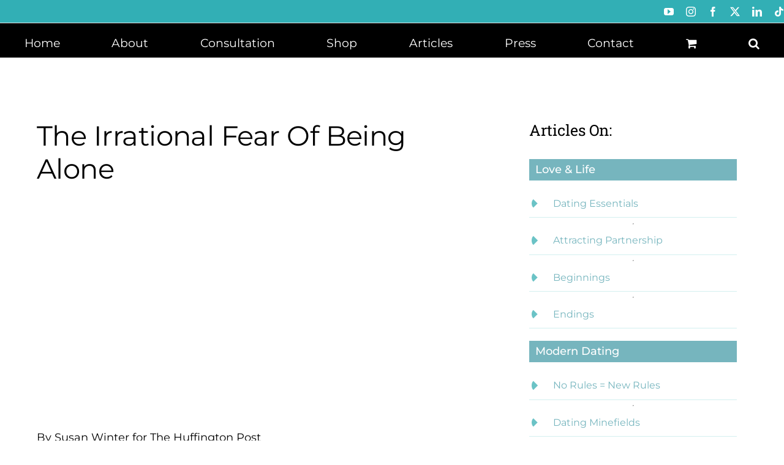

--- FILE ---
content_type: text/html; charset=UTF-8
request_url: https://susanwinter.net/irrational-fear-alone/
body_size: 93341
content:
<!DOCTYPE html><html class="avada-html-layout-wide avada-html-header-position-top avada-has-site-width-percent avada-is-100-percent-template avada-has-site-width-100-percent" lang="en-US" prefix="og: http://ogp.me/ns# fb: http://ogp.me/ns/fb#"><head><script data-no-optimize="1">var litespeed_docref=sessionStorage.getItem("litespeed_docref");litespeed_docref&&(Object.defineProperty(document,"referrer",{get:function(){return litespeed_docref}}),sessionStorage.removeItem("litespeed_docref"));</script> <meta http-equiv="X-UA-Compatible" content="IE=edge" /><meta http-equiv="Content-Type" content="text/html; charset=utf-8"/><meta name="viewport" content="width=device-width, initial-scale=1" /><meta name='robots' content='index, follow, max-image-preview:large, max-snippet:-1, max-video-preview:-1' /><style>img:is([sizes="auto" i], [sizes^="auto," i]) { contain-intrinsic-size: 3000px 1500px }</style> <script id="google_gtagjs-js-consent-mode-data-layer" type="litespeed/javascript">window.dataLayer=window.dataLayer||[];function gtag(){dataLayer.push(arguments)}
gtag('consent','default',{"ad_personalization":"denied","ad_storage":"denied","ad_user_data":"denied","analytics_storage":"denied","functionality_storage":"denied","security_storage":"denied","personalization_storage":"denied","region":["AT","BE","BG","CH","CY","CZ","DE","DK","EE","ES","FI","FR","GB","GR","HR","HU","IE","IS","IT","LI","LT","LU","LV","MT","NL","NO","PL","PT","RO","SE","SI","SK"],"wait_for_update":500});window._googlesitekitConsentCategoryMap={"statistics":["analytics_storage"],"marketing":["ad_storage","ad_user_data","ad_personalization"],"functional":["functionality_storage","security_storage"],"preferences":["personalization_storage"]};window._googlesitekitConsents={"ad_personalization":"denied","ad_storage":"denied","ad_user_data":"denied","analytics_storage":"denied","functionality_storage":"denied","security_storage":"denied","personalization_storage":"denied","region":["AT","BE","BG","CH","CY","CZ","DE","DK","EE","ES","FI","FR","GB","GR","HR","HU","IE","IS","IT","LI","LT","LU","LV","MT","NL","NO","PL","PT","RO","SE","SI","SK"],"wait_for_update":500}</script> <title>The Irrational Fear of Being Alone</title><meta name="description" content="The fear of being alone is terrifying for most people I know.  We&#039;ve been led to believe that having someone is better than having no one." /><link rel="canonical" href="https://susanwinter.net/irrational-fear-alone/" /><meta property="og:locale" content="en_US" /><meta property="og:type" content="article" /><meta property="og:title" content="The Irrational Fear of Being Alone" /><meta property="og:description" content="The fear of being alone is terrifying for most people I know.  We&#039;ve been led to believe that having someone is better than having no one." /><meta property="og:url" content="https://susanwinter.net/irrational-fear-alone/" /><meta property="og:site_name" content="Susan Winter" /><meta property="article:publisher" content="https://www.facebook.com/susanwinterrelationshipexpert/" /><meta property="article:author" content="https://www.facebook.com/susanwinterrelationshipexpert/" /><meta property="article:published_time" content="2014-08-11T01:34:00+00:00" /><meta property="article:modified_time" content="2025-06-11T23:06:34+00:00" /><meta property="og:image" content="https://susanwinter.net/wp-content/uploads/2017/03/alone.png" /><meta property="og:image:width" content="669" /><meta property="og:image:height" content="272" /><meta property="og:image:type" content="image/png" /><meta name="author" content="Susan Winter" /><meta name="twitter:card" content="summary_large_image" /><meta name="twitter:creator" content="@susan_e_winter" /><meta name="twitter:site" content="@susan_e_winter" /><meta name="twitter:label1" content="Written by" /><meta name="twitter:data1" content="Susan Winter" /><meta name="twitter:label2" content="Est. reading time" /><meta name="twitter:data2" content="3 minutes" /> <script type="application/ld+json" class="yoast-schema-graph">{"@context":"https://schema.org","@graph":[{"@type":"Article","@id":"https://susanwinter.net/irrational-fear-alone/#article","isPartOf":{"@id":"https://susanwinter.net/irrational-fear-alone/"},"author":{"name":"Susan Winter","@id":"https://susanwinter.net/#/schema/person/d3a494675be391a6c07f92da71807309"},"headline":"The Irrational Fear of Being Alone","datePublished":"2014-08-11T01:34:00+00:00","dateModified":"2025-06-11T23:06:34+00:00","mainEntityOfPage":{"@id":"https://susanwinter.net/irrational-fear-alone/"},"wordCount":685,"publisher":{"@id":"https://susanwinter.net/#/schema/person/d3a494675be391a6c07f92da71807309"},"image":{"@id":"https://susanwinter.net/irrational-fear-alone/#primaryimage"},"thumbnailUrl":"https://susanwinter.net/wp-content/uploads/2017/03/alone.png","keywords":["Articles: Single?","dating","happily single","love","relationship expert","relationships","self-esteem","self-worth","still single","women"],"articleSection":["Advice","Article","Article - Modern Love","Breakups &amp; Divorce","Confidence","Divorce","Huffington Post","Relationship Expert","Relationships","Self Help","Self-Esteem","Single"],"inLanguage":"en-US"},{"@type":"WebPage","@id":"https://susanwinter.net/irrational-fear-alone/","url":"https://susanwinter.net/irrational-fear-alone/","name":"The Irrational Fear of Being Alone","isPartOf":{"@id":"https://susanwinter.net/#website"},"primaryImageOfPage":{"@id":"https://susanwinter.net/irrational-fear-alone/#primaryimage"},"image":{"@id":"https://susanwinter.net/irrational-fear-alone/#primaryimage"},"thumbnailUrl":"https://susanwinter.net/wp-content/uploads/2017/03/alone.png","datePublished":"2014-08-11T01:34:00+00:00","dateModified":"2025-06-11T23:06:34+00:00","description":"The fear of being alone is terrifying for most people I know.  We\\'ve been led to believe that having someone is better than having no one.","breadcrumb":{"@id":"https://susanwinter.net/irrational-fear-alone/#breadcrumb"},"inLanguage":"en-US","potentialAction":[{"@type":"ReadAction","target":["https://susanwinter.net/irrational-fear-alone/"]}]},{"@type":"ImageObject","inLanguage":"en-US","@id":"https://susanwinter.net/irrational-fear-alone/#primaryimage","url":"https://susanwinter.net/wp-content/uploads/2017/03/alone.png","contentUrl":"https://susanwinter.net/wp-content/uploads/2017/03/alone.png","width":669,"height":272,"caption":"The fear of being alone is terrifying for most people I know."},{"@type":"BreadcrumbList","@id":"https://susanwinter.net/irrational-fear-alone/#breadcrumb","itemListElement":[{"@type":"ListItem","position":1,"name":"Home","item":"https://susanwinter.net/"},{"@type":"ListItem","position":2,"name":"Blog","item":"https://susanwinter.net/blog/"},{"@type":"ListItem","position":3,"name":"The Irrational Fear of Being Alone"}]},{"@type":"WebSite","@id":"https://susanwinter.net/#website","url":"https://susanwinter.net/","name":"Susan Winter","description":"","publisher":{"@id":"https://susanwinter.net/#/schema/person/d3a494675be391a6c07f92da71807309"},"potentialAction":[{"@type":"SearchAction","target":{"@type":"EntryPoint","urlTemplate":"https://susanwinter.net/?s={search_term_string}"},"query-input":{"@type":"PropertyValueSpecification","valueRequired":true,"valueName":"search_term_string"}}],"inLanguage":"en-US"},{"@type":["Person","Organization"],"@id":"https://susanwinter.net/#/schema/person/d3a494675be391a6c07f92da71807309","name":"Susan Winter","image":{"@type":"ImageObject","inLanguage":"en-US","@id":"https://susanwinter.net/#/schema/person/image/","url":"https://susanwinter.net/wp-content/uploads/2019/10/Press.page_-1024x741.jpg","contentUrl":"https://susanwinter.net/wp-content/uploads/2019/10/Press.page_-1024x741.jpg","width":1024,"height":741,"caption":"Susan Winter"},"logo":{"@id":"https://susanwinter.net/#/schema/person/image/"},"sameAs":["https://susanwinter.net/","https://www.facebook.com/susanwinterrelationshipexpert/","https://www.instagram.com/susanewinter/","https://www.linkedin.com/in/susan-winter-033a433/","https://x.com/susan_e_winter","https://www.youtube.com/user/susanewinter"],"url":"https://susanwinter.net/author/susanewinter/"}]}</script> <link rel='dns-prefetch' href='//www.googletagmanager.com' /><link rel="icon" href="https://susanwinter.net/wp-content/uploads/2025/04/susan-winter-favicon-blk-trqx64.png" type="image/png" /><meta name="msapplication-TileImage" content="https://susanwinter.net/wp-content/uploads/2025/04/susan-winter-favicon-blk-trqx270.png" type="image/png"><meta name="description" content="By Susan Winter for The Huffington Post
The fear of being alone is terrifying for most people I know. We&#039;ve been led to believe that having someone is better than having no one. This message runs deep in our social fabric and is the basis of many single&#039;s discontent.
Attached to this myth is"/><meta property="og:locale" content="en_US"/><meta property="og:type" content="article"/><meta property="og:site_name" content="Susan Winter"/><meta property="og:title" content="The Irrational Fear of Being Alone"/><meta property="og:description" content="By Susan Winter for The Huffington Post
The fear of being alone is terrifying for most people I know. We&#039;ve been led to believe that having someone is better than having no one. This message runs deep in our social fabric and is the basis of many single&#039;s discontent.
Attached to this myth is"/><meta property="og:url" content="https://susanwinter.net/irrational-fear-alone/"/><meta property="article:published_time" content="2014-08-11T01:34:00-05:00"/><meta property="article:modified_time" content="2025-06-11T23:06:34-05:00"/><meta name="author" content="Susan Winter"/><meta property="og:image" content="https://susanwinter.net/wp-content/uploads/2017/03/alone.png"/><meta property="og:image:width" content="669"/><meta property="og:image:height" content="272"/><meta property="og:image:type" content="image/png"/><style id="litespeed-ccss">body .wp-show-posts a{box-shadow:0 0 0#fff0}.wp-show-posts-entry-title a{text-decoration:none}.wp-show-posts-entry-header{margin:0 0 1em;padding:0}.wp-show-posts .wp-show-posts-entry-title{margin:0}.wpsp-clear{clear:both;display:block;overflow:hidden;visibility:hidden;width:0;height:0}.wp-show-posts:not(.wp-show-posts-columns) .wp-show-posts-single:not(:last-child){margin-bottom:2em}.wp-show-posts-inner:after{clear:both;display:table;content:"";width:0;height:0;overflow:hidden;visibility:hidden}.wp-show-posts-single.post{margin-bottom:0}@media (max-width:767px){.wp-show-posts-inner{margin-left:0!important;margin-right:0!important}}.wp-show-posts-inner :last-child{margin-bottom:0}.screen-reader-text{clip:rect(1px,1px,1px,1px);position:absolute!important}.wpsp-clearfix:after{content:".";display:block;overflow:hidden;visibility:hidden;font-size:0;line-height:0;width:0;height:0}[class*=" icon-ui-"]{font-family:"user-interface"!important;speak:never;font-style:normal;font-weight:400;font-variant:normal;text-transform:none;line-height:1;-webkit-font-smoothing:antialiased;-moz-osx-font-smoothing:grayscale}.icon-ui-Frame-69:before{content:""}[class*=" awb-icon-"]{font-family:awb-icons!important;speak:never;font-style:normal;font-weight:400;font-variant:normal;text-transform:none;line-height:1;-webkit-font-smoothing:antialiased;-moz-osx-font-smoothing:grayscale}.awb-icon-twitter:before{content:""}.awb-icon-tiktok:before{content:""}.awb-icon-facebook:before{content:""}.awb-icon-linkedin:before{content:""}.awb-icon-youtube:before{content:""}.awb-icon-bars:before{content:""}.awb-icon-instagram:before{content:""}*{box-sizing:border-box}input[type=search],input[type=submit]{-webkit-appearance:none;-webkit-border-radius:0}input[type=search]::-webkit-search-decoration{-webkit-appearance:none}body{margin:0;min-width:320px;-webkit-text-size-adjust:100%;overflow-x:hidden;overflow-y:scroll;color:var(--body_typography-color);font-size:var(--body_typography-font-size,16px);font-family:var(--body_typography-font-family,inherit)}#boxed-wrapper{overflow-x:hidden;overflow-x:clip}#wrapper{overflow:visible}img{border-style:none;vertical-align:top;max-width:100%;height:auto}a{text-decoration:none}input{font-family:var(--body_typography-font-family,inherit);vertical-align:middle;color:var(--body_typography-color)}form{margin:0;padding:0;border-style:none}#main{padding:55px 10px 45px;clear:both}#content{width:71.1702128%;float:left;min-height:1px}.post{margin-bottom:65px}.single-post .post{margin-bottom:0}.s{float:none}.single-navigation{min-height:34px;line-height:34px;border-top:1px solid #e7e6e6;border-bottom:1px solid #e7e6e6;margin-bottom:60px;text-align:right}.single-navigation a{display:inline-block;position:relative}.single-navigation a[rel=next]{margin-left:15px;margin-right:1em}.single-navigation a[rel=prev]:before{position:absolute;top:50%;transform:translateY(-51%);left:-1em;font-family:awb-icons;content:""}.single-navigation a[rel=next]:after{position:absolute;top:50%;transform:translateY(-51%);right:-1em;font-family:awb-icons;content:""}.fusion-carousel-meta,.fusion-image-wrapper .fusion-rollover .fusion-rollover-gallery:before,.fusion-image-wrapper .fusion-rollover .fusion-rollover-link:before{line-height:1.5}.layout-wide-mode #wrapper{width:100%;max-width:none}#sliders-container{position:relative}.searchform .fusion-search-form-content{display:flex;align-items:center;overflow:hidden;width:100%}.searchform .fusion-search-form-content .fusion-search-field{flex-grow:1}.searchform .fusion-search-form-content .fusion-search-field input{background-color:#fff;border:1px solid #d2d2d2;color:#747474;font-size:13px;padding:8px 15px;height:33px;width:100%;box-sizing:border-box;margin:0;outline:0}.searchform .fusion-search-form-content .fusion-search-button input[type=submit]{background:#000;border:none;border-radius:0;color:#fff;font-size:1em;height:33px;line-height:33px;margin:0;padding:0;width:33px;text-indent:0;font-family:awb-icons;font-weight:400;text-shadow:none;-webkit-font-smoothing:antialiased}.flexslider .slides{margin:0;padding:0;list-style:none;z-index:1000}.flexslider{margin:0;padding:0}.flexslider .slides{overflow:hidden}.flexslider .slides li{display:none;-webkit-backface-visibility:hidden}.flexslider .slides img{width:100%;max-width:100%;display:block}.flexslider .slides:after{content:".";display:block;clear:both;visibility:hidden;line-height:0;height:0}.flexslider .slides{z-index:2}.flexslider{margin:0 0 60px;background-color:#fff0;position:relative}.fusion-row{margin:0 auto}.fusion-row:after,.fusion-row:before{content:" ";display:table}.fusion-row:after{clear:both}.fusion-columns{margin:0-15px}.screen-reader-text{border:0;clip:rect(1px,1px,1px,1px);clip-path:inset(50%);height:1px;margin:-1px;overflow:hidden;padding:0;position:absolute!important;width:1px;word-wrap:normal!important}.fusion-rollover{display:flex;align-items:center;justify-content:space-around;opacity:0;position:absolute;top:0;right:0;bottom:0;left:0;width:100%;height:100%;line-height:normal;text-align:center;background-image:linear-gradient(to top,#aad75d,#d1e990);transform:translateX(-100%);-webkit-transform-style:preserve-3d}.fusion-rollover-content{padding:10px;width:90%}.fusion-rollover-sep{display:inline-block;vertical-align:middle;height:36px;width:5px}.fusion-rollover-gallery,.fusion-rollover-link{display:inline-block;opacity:.9;position:relative;vertical-align:middle;margin:0;height:36px;width:35px;text-indent:-10000px;background-color:#333;border-radius:50%;background-clip:padding-box}.fusion-rollover-gallery:before,.fusion-rollover-link:before{position:absolute;left:50%;top:50%;transform:translate(-50%,-50%);text-indent:0;line-height:normal;text-shadow:none;font-family:awb-icons;font-size:15px;color:#fff;-webkit-font-smoothing:antialiased}.fusion-rollover-link:before{content:""}.fusion-rollover-gallery:before{content:""}.rich-snippet-hidden{display:none}.fusion-page-load-link{display:none}.fusion-flexslider.fusion-post-slideshow{overflow:visible}.single-post .fusion-post-slideshow{margin-bottom:30px}.single h1.entry-title{margin-top:0}html:not(.avada-html-layout-boxed):not(.avada-html-layout-framed),html:not(.avada-html-layout-boxed):not(.avada-html-layout-framed) body{background-color:var(--bg_color);background-blend-mode:var(--bg-color-overlay)}body{background-image:var(--bg_image);background-repeat:var(--bg_repeat)}#main,.layout-wide-mode #main,.layout-wide-mode #wrapper,body,html,html body.custom-background{background-color:var(--content_bg_color)}#main{background-image:var(--content_bg_image);background-repeat:var(--content_bg_repeat)}.fusion-carousel-meta{font-size:var(--meta_font_size)}#toTop{background-color:var(--totop_background);border-radius:4px 4px 0 0;bottom:0;height:35px;position:fixed;text-align:center;width:48px;opacity:0;z-index:100000;line-height:1}#toTop:before{line-height:35px;content:"";-webkit-font-smoothing:antialiased;font-family:awb-icons;font-size:22px;color:var(--totop_icon_color)}.to-top-container #toTop{border-radius:var(--totop_border_radius) var(--totop_border_radius)0 0}.to-top-right #toTop{right:75px}.fusion-header-wrapper{position:relative;z-index:10011}.fusion-header-sticky-height{display:none}.fusion-header{padding-left:30px;padding-right:30px;backface-visibility:hidden}.fusion-header-v3 .fusion-header{border-bottom:1px solid #fff0}.fusion-secondary-header{border-bottom:1px solid #fff0;background-color:var(--header_top_bg_color)}.fusion-secondary-header .fusion-alignright{float:right;margin-left:0;flex-grow:1}.fusion-secondary-header .fusion-alignright>*{float:right}.fusion-secondary-header .fusion-row{display:flex;justify-content:space-between;align-items:center}.fusion-logo{display:block;float:left;max-width:100%}.fusion-logo:after,.fusion-logo:before{content:" ";display:table}.fusion-logo:after{clear:both}.fusion-main-menu{float:right;position:relative;z-index:200;overflow:hidden}.fusion-main-menu>ul>li{padding-right:45px}.fusion-main-menu>ul>li:last-child{padding-right:0}.fusion-main-menu>ul>li>a{display:flex;align-items:center;line-height:1;-webkit-font-smoothing:subpixel-antialiased}.fusion-main-menu ul{list-style:none;margin:0;padding:0}.fusion-main-menu ul a{display:block;box-sizing:content-box}.fusion-main-menu li{float:left;margin:0;padding:0;position:relative}.fusion-main-menu .fusion-custom-menu-item-contents{position:absolute;left:auto;right:0;visibility:hidden;opacity:0}.fusion-main-menu .fusion-main-menu-search a{font-family:awb-icons}.fusion-main-menu .fusion-main-menu-search a:after{border-radius:50% 50% 50% 50%;content:""}.fusion-main-menu .fusion-main-menu-search .fusion-custom-menu-item-contents{display:none;padding:25px;text-align:right;border:1px solid #fff0}.fusion-social-links-header{margin-top:10px}.fusion-social-links-header .fusion-social-networks a{font-size:var(--header_social_links_font_size)}.fusion-social-links-header .fusion-social-networks .fusion-social-network-icon{color:var(--header_social_links_icon_color)}.fusion-mobile-nav-holder{display:none;clear:both;color:#333}.fusion-mobile-menu-design-modern .fusion-header>.fusion-row{position:relative}.fusion-mobile-menu-icons{display:none;position:relative;top:0;right:0;vertical-align:middle;text-align:right}.fusion-mobile-menu-icons a{float:right;font-size:21px;margin-left:20px}body:not(.fusion-header-layout-v6) .fusion-header{-webkit-transform:translate3d(0,0,0);-moz-transform:none}body:not(.fusion-header-layout-v6).fusion-top-header .fusion-main-menu>ul>li>a.fusion-bar-highlight{box-sizing:border-box}.fusion-top-header.menu-text-align-center .fusion-main-menu>ul>li>a{justify-content:center}.fusion-body .fusion-main-menu .fusion-main-menu-icon{border-color:#fff0}.fusion-header-v3 .fusion-header,.fusion-secondary-header{border-bottom-color:var(--header_border_color)}.fusion-header-wrapper .fusion-row{padding-left:var(--header_padding-left);padding-right:var(--header_padding-right)}.fusion-header .fusion-row{padding-top:var(--header_padding-top);padding-bottom:var(--header_padding-bottom)}.layout-wide-mode.avada-has-header-100-width .fusion-header-wrapper .fusion-row{max-width:100%}.fusion-top-header .fusion-header{background-color:var(--header_bg_color)}.fusion-header-wrapper .fusion-row{max-width:var(--site_width)}html.avada-has-site-width-percent body .fusion-secondary-header,html.avada-has-site-width-percent body.avada-responsive .fusion-secondary-header{padding-left:0;padding-right:0}html.avada-has-site-width-percent.avada-has-site-width-100-percent .fusion-body .fusion-secondary-header,html.avada-has-site-width-percent.avada-has-site-width-100-percent .fusion-header{padding-left:var(--hundredp_padding);padding-right:var(--hundredp_padding)}.fusion-header .fusion-logo{margin:var(--logo_margin-top) var(--logo_margin-right) var(--logo_margin-bottom) var(--logo_margin-left)}.fusion-main-menu>ul>li{padding-right:var(--nav_padding)}.fusion-main-menu>ul>li>a{border-color:#fff0}.fusion-main-menu .fusion-custom-menu-item-contents{font-family:var(--body_typography-font-family);font-weight:var(--body_typography-font-weight)}.fusion-main-menu .fusion-main-menu-search .fusion-custom-menu-item-contents{background-color:var(--menu_sub_bg_color);border-color:var(--menu_sub_sep_color)}.fusion-main-menu .fusion-main-menu-icon:after{color:var(--nav_typography-color)}body:not(.fusion-header-layout-v6) .fusion-main-menu>ul>li>a{height:var(--nav_height)}.avada-menu-highlight-style-bar:not(.fusion-header-layout-v6) .fusion-main-menu>ul>li>a{border-top-width:var(--nav_highlight_border);border-top-style:solid}.fusion-main-menu>ul>li>a{font-family:var(--nav_typography-font-family);font-weight:var(--nav_typography-font-weight);font-size:var(--nav_typography-font-size);letter-spacing:var(--nav_typography-letter-spacing);text-transform:var(--nav_typography-text-transform);font-style:var(--nav_typography-font-style,normal)}.fusion-main-menu>ul>li>a{color:var(--nav_typography-color)}.fusion-secondary-header{color:var(--snav_color);font-size:var(--snav_font_size)}.fusion-secondary-header a{color:var(--snav_color)}.fusion-mobile-menu-icons{margin-top:var(--mobile_menu_icons_top_margin)}.fusion-mobile-menu-icons a{color:var(--mobile_menu_toggle_color)}.fusion-mobile-menu-icons a:after,.fusion-mobile-menu-icons a:before{color:var(--mobile_menu_toggle_color)}.fusion-image-wrapper .fusion-rollover{background-image:linear-gradient(to top,var(--image_gradient_bottom_color)0,var(--image_gradient_top_color) 100%)}.fusion-image-wrapper .fusion-rollover .fusion-rollover-gallery,.fusion-image-wrapper .fusion-rollover .fusion-rollover-link{width:calc((var(--image_rollover_icon_size))*1.5);height:calc((var(--image_rollover_icon_size))*1.5);background-color:#fff0}.avada-image-rollover-circle-yes .fusion-image-wrapper .fusion-rollover .fusion-rollover-gallery,.avada-image-rollover-circle-yes .fusion-image-wrapper .fusion-rollover .fusion-rollover-link{width:calc((var(--image_rollover_icon_size))*2.41);height:calc((var(--image_rollover_icon_size))*2.41);background-color:var(--image_rollover_text_color);line-height:2.41}.fusion-image-wrapper .fusion-rollover .fusion-rollover-gallery:before,.fusion-image-wrapper .fusion-rollover .fusion-rollover-link:before{font-size:var(--image_rollover_icon_size);color:var(--image_rollover_icon_color)}.fusion-image-wrapper .fusion-rollover .fusion-rollover-content a{color:var(--image_rollover_text_color)}.searchform .fusion-search-form-content .fusion-search-button input[type=submit],.searchform .fusion-search-form-content .fusion-search-field input,input.s{height:var(--form_input_height);padding-top:0;padding-bottom:0}.searchform .fusion-search-form-content .fusion-search-button input[type=submit]{width:var(--form_input_height)}.searchform .fusion-search-form-content .fusion-search-button input[type=submit]{line-height:var(--form_input_height)}.fusion-main-menu .fusion-main-menu-search .fusion-custom-menu-item-contents{width:var(--form_input_height-main-menu-search-width)}input.s{background-color:var(--form_bg_color);font-size:var(--form_text_size);color:var(--form_text_color)}.searchform .fusion-search-form-content .fusion-search-field input{background-color:var(--form_bg_color);font-size:var(--form_text_size)}.searchform .fusion-search-form-content .fusion-search-field input{color:var(--form_text_color)}.searchform .s::-moz-placeholder,input.s::-moz-placeholder,input::-moz-placeholder{color:var(--form_text_color)}.searchform .s::-webkit-input-placeholder,input.s::-webkit-input-placeholder,input::-webkit-input-placeholder{color:var(--form_text_color)}.searchform .fusion-search-form-content .fusion-search-field input,input.s{border-width:var(--form_border_width-top) var(--form_border_width-right) var(--form_border_width-bottom) var(--form_border_width-left);border-color:var(--form_border_color);border-radius:var(--form_border_radius)}.fusion-search-form-classic .searchform:not(.fusion-search-form-clean) .fusion-search-form-content{border-radius:var(--form_border_radius);border-width:var(--form_border_width-top) var(--form_border_width-right) var(--form_border_width-bottom) var(--form_border_width-left)}:root{--adminbar-height:0px}#main .fusion-row,#slidingbar-area .fusion-row,.fusion-page-title-row{max-width:var(--site_width)}html.avada-has-site-width-percent body #main.width-100>.fusion-row,html.avada-has-site-width-percent body.avada-responsive #main.width-100>.fusion-row{padding-left:0;padding-right:0}html.avada-has-site-width-percent.avada-has-site-width-100-percent #main .fusion-row,html.avada-has-site-width-percent.avada-has-site-width-100-percent #slidingbar .fusion-row{padding-left:var(--hundredp_padding);padding-right:var(--hundredp_padding)}body.has-sidebar #main .sidebar{width:var(--sidebar_width)}body.has-sidebar #content{width:calc(100% - var(--sidebar_width) - var(--sidebar_gutter))}#main{padding-left:30px;padding-right:30px;padding-top:var(--main_padding-top);padding-bottom:var(--main_padding-bottom)}#main.width-100{padding-left:var(--hundredp_padding-fallback_to_zero);padding-right:var(--hundredp_padding-fallback_to_zero)}html.avada-is-100-percent-template #main{padding-left:0;padding-right:0}html.avada-is-100-percent-template #main.width-100{padding-left:var(--hundredp_padding-fallback_to_zero);padding-right:var(--hundredp_padding-fallback_to_zero)}.layout-wide-mode #wrapper{width:100%;max-width:none}.fusion-content-widget-area .widget{margin-bottom:45px;position:relative}.sidebar{width:23.4042553%;float:right}.sidebar .widget{margin-bottom:45px;position:relative}#main .sidebar:not(.fusion-sticky-sidebar){background-color:var(--sidebar_bg_color)}#main .sidebar{padding:var(--sidebar_padding)}.sidebar .widget .heading .widget-title,.sidebar .widget .widget-title{background-color:var(--sidebar_widget_bg_color);padding:var(--sidebar_widget_bg_color-opaque-padding)}.sidebar .widget .widget-title{font-size:var(--sidew_font_size)}.sidebar .widget .heading h4,.sidebar .widget .widget-title{color:var(--sidebar_heading_color)}.fusion-sliding-bar{z-index:3;overflow:hidden;position:relative}.fusion-sliding-bar-position-bottom .fusion-sliding-bar{display:none;height:auto;width:100%;padding:35px 10px}.fusion-sliding-bar{text-align:var(--slidingbar_content_align);background-color:var(--slidingbar_bg_color)}.fusion-sliding-bar-position-bottom .fusion-sliding-bar{padding:var(--slidingbar_content_padding-top) var(--slidingbar_content_padding-right) var(--slidingbar_content_padding-bottom) var(--slidingbar_content_padding-left)}#slidingbar-area .fusion-column{color:var(--slidingbar_text_color)}.avada-has-slidingbar-position-bottom .fusion-sliding-bar{padding-top:var(--slidingbar_content_padding-top);padding-bottom:var(--slidingbar_content_padding-bottom);padding-left:var(--slidingbar_content_padding-left);padding-right:var(--slidingbar_content_padding-right)}.avada-has-slidingbar-position-bottom:not(.avada-has-slidingbar-sticky){position:relative}.fusion-page-title-bar{clear:both;padding:0 10px;height:var(--page_title_height);width:100%;background-position:center center;background-repeat:no-repeat;background-origin:border-box;background-color:var(--page_title_bg_color);border-top:1px solid;border-bottom:1px solid;background-image:var(--page_title_bg);border-color:var(--page_title_border_color);background-size:auto}.fusion-page-title-bar h1{margin:0;padding:0;line-height:26px;font-weight:400;font-size:14px;color:#343333}.fusion-page-title-bar h1{font-size:18px;color:var(--page_title_color)}.fusion-page-title-bar .fusion-page-title-row h1{font-size:var(--page_title_font_size);line-height:var(--page_title_line_height)}.fusion-page-title-bar .fusion-breadcrumbs{font-size:var(--breadcrumbs_font_size);color:var(--breadcrumbs_text_color)}.fusion-page-title-bar .fusion-breadcrumbs .awb-breadcrumb-sep:after{content:var(--breadcrumbs_separator);margin:0 5px}.fusion-page-title-bar .fusion-breadcrumbs li,.fusion-page-title-bar .fusion-breadcrumbs li a{font-size:var(--breadcrumbs_font_size)}.fusion-page-title-bar .fusion-breadcrumbs a{color:var(--breadcrumbs_text_color)}.fusion-page-title-row{margin:0 auto;height:100%}.fusion-page-title-wrapper{display:flex;align-items:center;justify-content:space-between;position:relative;height:100%;width:100%}.fusion-page-title-secondary{flex-shrink:0;text-align:right}.awb-breadcrumb-list{display:inline-flex;flex-wrap:wrap;list-style:none;margin:0;padding:0}.fusion-page-title-bar-left .fusion-page-title-secondary{margin-left:10px}html.avada-has-site-width-percent.avada-has-site-width-100-percent .fusion-page-title-bar{padding-left:var(--hundredp_padding);padding-right:var(--hundredp_padding)}.avada-has-titlebar-content_only.fusion-body .fusion-page-title-bar{background:0 0;border:none}.fusion-image-wrapper .fusion-rollover .fusion-rollover-content a,body{font-family:var(--body_typography-font-family);font-weight:var(--body_typography-font-weight);letter-spacing:var(--body_typography-letter-spacing);font-style:var(--body_typography-font-style,normal)}body{font-size:var(--body_typography-font-size)}.fusion-image-wrapper .fusion-rollover .fusion-rollover-content a,body{line-height:var(--body_typography-line-height)}.fusion-main-menu .fusion-custom-menu-item-contents,.post .post-content,body{color:var(--body_typography-color)}.fusion-rollover a,.single-navigation a[rel=next]:after,.single-navigation a[rel=prev]:before,body a,body a:after,body a:before{color:var(--link_color)}.fusion-page-title-bar h1,.fusion-title h1,h1{font-family:var(--h1_typography-font-family);font-weight:var(--h1_typography-font-weight);line-height:var(--h1_typography-line-height);letter-spacing:var(--h1_typography-letter-spacing);text-transform:var(--h1_typography-text-transform);font-style:var(--h1_typography-font-style,normal)}h1{font-size:var(--h1_typography-font-size)}.title h1,h1{color:var(--h1_typography-color)}h1{margin-top:var(--h1_typography-margin-top);margin-bottom:var(--h1_typography-margin-bottom)}.post h2,h2{font-family:var(--h2_typography-font-family);font-weight:var(--h2_typography-font-weight);line-height:var(--h2_typography-line-height);letter-spacing:var(--h2_typography-letter-spacing);text-transform:var(--h2_typography-text-transform);font-style:var(--h2_typography-font-style,normal)}.post h2,h2,h2.entry-title{font-size:var(--h2_typography-font-size)}h2{color:var(--h2_typography-color)}h2{margin-top:var(--h2_typography-margin-top);margin-bottom:var(--h2_typography-margin-bottom)}.fusion-widget-area h4,h4{font-family:var(--h4_typography-font-family);font-weight:var(--h4_typography-font-weight);line-height:var(--h4_typography-line-height);letter-spacing:var(--h4_typography-letter-spacing);text-transform:var(--h4_typography-text-transform);font-style:var(--h4_typography-font-style,normal)}h4{line-height:var(--h4_typography-line-height)}.fusion-widget-area h4,h4{font-size:var(--h4_typography-font-size)}.fusion-widget-area h4,h4{color:var(--h4_typography-color)}h4{margin-top:var(--h4_typography-margin-top);margin-bottom:var(--h4_typography-margin-bottom)}#wrapper #main .post>h2.fusion-post-title{font-family:var(--post_title_typography-font-family);font-weight:var(--post_title_typography-font-weight);line-height:var(--post_title_typography-line-height);letter-spacing:var(--post_title_typography-letter-spacing);text-transform:var(--post_title_typography-text-transform);font-style:var(--post_title_typography-font-style,normal)}#wrapper #main .post>h2.fusion-post-title{font-size:var(--post_title_typography-font-size)}#wrapper #main .post>h2.fusion-post-title{color:var(--post_title_typography-color)}.fusion-search-form-classic .searchform:not(.fusion-search-form-clean) .fusion-search-form-content .fusion-search-field input{border-right:none;border-top-right-radius:0;border-bottom-right-radius:0}.awb-off-canvas-wrap{--awb-horizontal-position:center;--awb-vertical-position:center;--awb-overlay-z-index:99990;--awb-overlay-background-color:rgba(0, 0, 0, 0.8);--awb-overlay-background-image:none;--awb-overlay-background-repeat:repeat;--awb-overlay-background-size:auto;--awb-overlay-background-position:left top;--awb-overlay-background-blend-mode:none;--awb-width:800px;--awb-height:auto;--awb-margin-top:0;--awb-margin-right:0;--awb-margin-bottom:0;--awb-margin-left:0;--awb-background-color:#fff;--awb-background-image:none;--awb-background-repeat:repeat;--awb-background-size:auto;--awb-background-position:left top;--awb-background-blend-mode:none;--awb-oc-scrollbar-handle-color:#65bc7b;--awb-oc-scrollbar-background:#f2f3f5;--awb-padding-top:0;--awb-padding-right:0;--awb-padding-bottom:0;--awb-padding-left:0;--awb-content-layout:column;--awb-align-content:flex-start;--awb-valign-content:flex-start;--awb-content-wrap:wrap;--awb-close-button-color:var(--body_typography-color);--awb-close-icon-size:var(--body_typography-font-size);--awb-close-button-color-hover:#d30404;--awb-border-top-width:0;--awb-border-right-width:0;--awb-border-bottom-width:0;--awb-border-left-width:0;--awb-border-color:inherit;--awb-border-top-left-radius:0;--awb-border-top-right-radius:0;--awb-border-bottom-right-radius:0;--awb-border-bottom-left-radius:0;--awb-box-shadow:none;position:fixed;top:0;left:0;width:100%;height:100%;background-color:var(--awb-overlay-background-color);display:flex;justify-content:var(--awb-horizontal-position);align-items:var(--awb-vertical-position);opacity:0;visibility:hidden;z-index:-1}.awb-off-canvas-wrap:not(.overlay-disabled){background-image:var(--awb-overlay-background-image);background-repeat:var(--awb-overlay-background-repeat);background-position:var(--awb-overlay-background-position);background-size:var(--awb-overlay-background-size);background-blend-mode:var(--awb-overlay-background-blend-mode)}.awb-off-canvas-wrap .awb-off-canvas{position:relative;width:var(--awb-width);height:var(--awb-height);max-width:100vw;max-height:100vh;outline:0;margin-top:var(--awb-margin-top);margin-right:var(--awb-margin-right);margin-bottom:var(--awb-margin-bottom);margin-left:var(--awb-margin-left)}.awb-off-canvas-wrap .awb-off-canvas .off-canvas-close{margin:var(--awb-close-button-margin-top,20px) var(--awb-close-button-margin-right,0) var(--awb-close-button-margin-bottom,0) var(--awb-close-button-margin-left,0);color:var(--awb-close-button-color);font-size:var(--awb-close-icon-size);background-color:#fff0;border:none;position:absolute;top:0;right:0;z-index:20}.awb-off-canvas-wrap .awb-off-canvas .off-canvas-close.close-position-right{margin-right:var(--awb-close-button-margin-right,20px)}.awb-off-canvas-wrap .awb-off-canvas-inner{background-color:var(--awb-background-color);background-image:var(--awb-background-image);background-repeat:var(--awb-background-repeat);background-position:var(--awb-background-position);background-size:var(--awb-background-size);background-blend-mode:var(--awb-background-blend-mode);border-style:solid;border-top-width:var(--awb-border-top-width);border-right-width:var(--awb-border-right-width);border-bottom-width:var(--awb-border-bottom-width);border-left-width:var(--awb-border-left-width);border-top-left-radius:var(--awb-border-top-left-radius);border-top-right-radius:var(--awb-border-top-right-radius);border-bottom-left-radius:var(--awb-border-bottom-left-radius);border-bottom-right-radius:var(--awb-border-bottom-right-radius);border-color:var(--awb-border-color);box-shadow:var(--awb-box-shadow);position:relative;width:100%;height:100%;max-height:100vh;max-width:100vw;display:flex;align-items:flex-start;overflow:hidden;z-index:10}.awb-off-canvas-wrap .awb-off-canvas-inner .off-canvas-content{width:100%;height:100%;max-width:100vw;max-height:100vh;padding:var(--awb-padding-top) var(--awb-padding-right) var(--awb-padding-bottom) var(--awb-padding-left);display:flex;flex-direction:var(--awb-content-layout);flex-wrap:var(--awb-content-wrap);justify-content:var(--awb-align-content);position:relative;overflow-x:hidden;overflow-y:auto}.awb-off-canvas-wrap .awb-off-canvas-inner.content-layout-column .off-canvas-content{flex-wrap:nowrap}.single-navigation{border-color:var(--sep_color)}:root{--awb-color1:#ffffff;--awb-color1-h:0;--awb-color1-s:0%;--awb-color1-l:100%;--awb-color1-a:100%;--awb-color2:#f6f6f6;--awb-color2-h:0;--awb-color2-s:0%;--awb-color2-l:96%;--awb-color2-a:100%;--awb-color3:#e0dede;--awb-color3-h:0;--awb-color3-s:3%;--awb-color3-l:87%;--awb-color3-a:100%;--awb-color4:#a0ce4e;--awb-color4-h:82;--awb-color4-s:57%;--awb-color4-l:56%;--awb-color4-a:100%;--awb-color5:#76b5be;--awb-color5-h:188;--awb-color5-s:36%;--awb-color5-l:60%;--awb-color5-a:100%;--awb-color6:#333333;--awb-color6-h:0;--awb-color6-s:0%;--awb-color6-l:20%;--awb-color6-a:100%;--awb-color7:#0a0a0a;--awb-color7-h:0;--awb-color7-s:0%;--awb-color7-l:4%;--awb-color7-a:100%;--awb-color8:#000000;--awb-color8-h:0;--awb-color8-s:0%;--awb-color8-l:0%;--awb-color8-a:100%;--awb-custom10:#747474;--awb-custom10-h:0;--awb-custom10-s:0%;--awb-custom10-l:45%;--awb-custom10-a:100%;--awb-custom11:#ebeaea;--awb-custom11-h:0;--awb-custom11-s:2%;--awb-custom11-l:92%;--awb-custom11-a:100%;--awb-custom12:#65bc7b;--awb-custom12-h:135;--awb-custom12-s:39%;--awb-custom12-l:57%;--awb-custom12-a:100%;--awb-custom13:#bfbfbf;--awb-custom13-h:0;--awb-custom13-s:0%;--awb-custom13-l:75%;--awb-custom13-a:100%;--awb-custom14:#8c8989;--awb-custom14-h:0;--awb-custom14-s:1%;--awb-custom14-l:54%;--awb-custom14-a:100%;--awb-custom15:rgba(235,234,234,0.8);--awb-custom15-h:0;--awb-custom15-s:2%;--awb-custom15-l:92%;--awb-custom15-a:80%;--awb-custom16:#dddddd;--awb-custom16-h:0;--awb-custom16-s:0%;--awb-custom16-l:87%;--awb-custom16-a:100%;--awb-custom17:#f8f8f8;--awb-custom17-h:0;--awb-custom17-s:0%;--awb-custom17-l:97%;--awb-custom17-a:100%;--awb-custom18:#f9f9f9;--awb-custom18-h:0;--awb-custom18-s:0%;--awb-custom18-l:98%;--awb-custom18-a:100%;--awb-custom_color_1:#65a0b7;--awb-custom_color_1-h:197;--awb-custom_color_1-s:36%;--awb-custom_color_1-l:56%;--awb-custom_color_1-a:100%;--awb-custom_color_2:#3aafb4;--awb-custom_color_2-h:182;--awb-custom_color_2-s:51%;--awb-custom_color_2-l:47%;--awb-custom_color_2-a:100%;--awb-custom_color_3:#76b5be;--awb-custom_color_3-h:188;--awb-custom_color_3-s:36%;--awb-custom_color_3-l:60%;--awb-custom_color_3-a:100%;--awb-custom_color_4:#9f846f;--awb-custom_color_4-h:26;--awb-custom_color_4-s:20%;--awb-custom_color_4-l:53%;--awb-custom_color_4-a:100%;--awb-custom_color_5:#bfa692;--awb-custom_color_5-h:27;--awb-custom_color_5-s:26%;--awb-custom_color_5-l:66%;--awb-custom_color_5-a:100%;--awb-typography1-font-family:Norwester;--awb-typography1-font-size:46px;--awb-typography1-font-weight:400;--awb-typography1-font-style:normal;--awb-typography1-line-height:1.2;--awb-typography1-letter-spacing:-0.015em;--awb-typography1-text-transform:none;--awb-typography2-font-family:Norwester;--awb-typography2-font-size:24px;--awb-typography2-font-weight:400;--awb-typography2-font-style:normal;--awb-typography2-line-height:1.1;--awb-typography2-letter-spacing:0px;--awb-typography2-text-transform:none;--awb-typography3-font-family:"Roboto Slab", Arial, Helvetica, sans-serif;--awb-typography3-font-size:16px;--awb-typography3-font-weight:500;--awb-typography3-font-style:normal;--awb-typography3-line-height:1.2;--awb-typography3-letter-spacing:0.015em;--awb-typography3-text-transform:none;--awb-typography4-font-family:"Roboto Slab", Arial, Helvetica, sans-serif;--awb-typography4-font-size:16px;--awb-typography4-font-weight:400;--awb-typography4-font-style:normal;--awb-typography4-line-height:1.72;--awb-typography4-letter-spacing:0.015em;--awb-typography4-text-transform:none;--awb-typography5-font-family:"Roboto Slab", Arial, Helvetica, sans-serif;--awb-typography5-font-size:13px;--awb-typography5-font-weight:400;--awb-typography5-font-style:normal;--awb-typography5-line-height:1.72;--awb-typography5-letter-spacing:0.015em;--awb-typography5-text-transform:none;--site_width:100%;--site_width-int:15;--margin_offset-top:0px;--margin_offset-bottom:0px;--margin_offset-top-no-percent:0px;--margin_offset-bottom-no-percent:0px;--main_padding-top-or-55px:55px;--hundredp_padding-fallback_to_zero:0;--hundredp_padding-fallback_to_zero_px:0px;--hundredp_padding-hundred_percent_negative_margin:-0;--sidebar_width:23%;--sidebar_gutter:80px;--sidebar_2_1_width:19%;--sidebar_2_2_width:19%;--dual_sidebar_gutter:40px;--grid_main_break_point:1099;--side_header_break_point:800;--content_break_point:800;--typography_sensitivity:0.50;--typography_factor:1.50;--primary_color:#76b5be;--primary_color-85a:rgba(118,181,190,0.85);--primary_color-7a:rgba(118,181,190,0.7);--primary_color-5a:rgba(118,181,190,0.5);--primary_color-35a:rgba(118,181,190,0.35);--primary_color-2a:rgba(118,181,190,0.2);--header_bg_repeat:repeat;--side_header_width:280px;--side_header_width-int:280;--header_padding-top:15px;--header_padding-bottom:0px;--header_padding-left:0px;--header_padding-right:0px;--menu_highlight_background:#65bc7b;--menu_arrow_size-width:23px;--menu_arrow_size-height:12px;--nav_highlight_border:3px;--nav_padding:45px;--nav_padding-no-zero:45px;--dropdown_menu_top_border_size:10px;--dropdown_menu_width:215px;--mainmenu_dropdown_vertical_padding:9px;--menu_sub_bg_color:#edecec;--menu_bg_hover_color:#f5f5f5;--menu_sub_sep_color:#e3e2e3;--menu_h45_bg_color:#ffffff;--nav_typography-font-family:"Roboto Slab";--nav_typography-font-weight:300;--nav_typography-font-size:15px;--nav_typography-letter-spacing:0px;--nav_typography-color:#333333;--nav_typography-color-65a:rgba(51,51,51,0.65);--nav_typography-color-35a:rgba(51,51,51,0.35);--menu_hover_first_color:#76b5be;--menu_hover_first_color-65a:rgba(118,181,190,0.65);--menu_sub_color:#333333;--nav_dropdown_font_size:15px;--flyout_menu_icon_font_size:20px;--flyout_menu_icon_font_size_px:20px;--snav_font_size:12px;--sec_menu_lh:44px;--header_top_menu_sub_color:#333333;--mobile_menu_icons_top_margin:5px;--mobile_menu_nav_height:40px;--mobile_header_bg_color:rgb(255,255,255);--mobile_menu_background_color:#f9f9f9;--mobile_menu_hover_color:#f6f6f6;--mobile_menu_border_color:#dadada;--mobile_menu_toggle_color:#dadada;--mobile_menu_typography-font-family:"Roboto Slab";--mobile_menu_typography-font-size:13px;--mobile_menu_typography-font-weight:400;--mobile_menu_typography-line-height:40px;--mobile_menu_typography-letter-spacing:0px;--mobile_menu_typography-color:#333333;--mobile_menu_typography-font-size-30-or-24px:24px;--mobile_menu_typography-font-size-open-submenu:var(--mobile_menu_typography-font-size, 13px);--mobile_menu_font_hover_color:#333333;--menu_icon_size:15px;--logo_alignment:center;--logo_background_color:#65bc7b;--slidingbar_width:300px;--slidingbar_width-percent_to_vw:300px;--slidingbar_content_padding-top:60px;--slidingbar_content_padding-bottom:60px;--slidingbar_content_padding-left:30px;--slidingbar_content_padding-right:30px;--slidingbar_bg_color:#363839;--slidingbar_divider_color:#505152;--slidingbar_link_color:#bfbfbf;--slidingbar_link_color_hover:#76b5be;--footer_divider_color:#505152;--footer_headings_typography-font-family:"PT Sans", Arial, Helvetica, sans-serif;--footer_headings_typography-font-size:14px;--footer_headings_typography-font-weight:400;--footer_headings_typography-line-height:1.5;--footer_headings_typography-letter-spacing:0px;--footer_headings_typography-color:#dddddd;--footer_text_color:#8c8989;--sidebar_bg_color:#ffffff;--bg_image:none;--bg_repeat:repeat;--bg_color:#ffffff;--bg-color-overlay:normal;--bg_pattern:url(//susanwinter.net/wp-content/themes/Avada/assets/images/patterns/pattern1.png);--content_bg_color:#ffffff;--content_bg_image:none;--content_bg_repeat:repeat;--body_typography-font-family:"Roboto Slab", Arial, Helvetica, sans-serif;--body_typography-font-size:15px;--base-font-size:15;--body_typography-font-weight:400;--body_typography-line-height:1.69;--body_typography-letter-spacing:0px;--body_typography-color:#000000;--link_color:#76b5be;--link_color-8a:rgba(118,181,190,0.8);--link_hover_color:#76b5be;--link_hover_color-85a:rgba(118,181,190,0.85);--link_hover_color-7a:rgba(118,181,190,0.7);--link_hover_color-5a:rgba(118,181,190,0.5);--link_hover_color-35a:rgba(118,181,190,0.35);--link_hover_color-2a:rgba(118,181,190,0.2);--awb-link_decoration_line:none;--awb-link_decoration_style:solid;--awb-link_decoration_thickness:1px;--awb-link_decoration_underline_offset:auto;--awb-link_decoration_line_hover:none;--awb-link_decoration_style_hover:solid;--awb-link_decoration_thickness_hover:1px;--awb-link_decoration_underline_offset_hover:auto;--h1_typography-font-family:Norwester;--h1_typography-font-weight:400;--h1_typography-line-height:1.45;--h1_typography-letter-spacing:0px;--h1_typography-font-size:72px;--h1_typography-color:#000000;--h1_typography-margin-top:0.67em;--h1_typography-margin-bottom:0.67em;--h2_typography-font-family:"Roboto Slab", Arial, Helvetica, sans-serif;--h2_typography-font-weight:400;--h2_typography-line-height:1.5;--h2_typography-letter-spacing:0px;--h2_typography-font-size:18px;--h2_typography-color:var(--awb-color8);--h2_typography-margin-top:0em;--h2_typography-margin-bottom:.7em;--h3_typography-font-family:"Roboto Slab", Arial, Helvetica, sans-serif;--h3_typography-font-weight:400;--h3_typography-line-height:1.41;--h3_typography-letter-spacing:0px;--h3_typography-font-size:17px;--h3_typography-color:var(--awb-color8);--h3_typography-margin-top:1em;--h3_typography-margin-bottom:1em;--h4_typography-font-family:"Roboto Slab", Arial, Helvetica, sans-serif;--h4_typography-font-weight:400;--h4_typography-line-height:1.43;--h4_typography-letter-spacing:0px;--h4_typography-font-size:14px;--h4_typography-color:var(--awb-color8);--h4_typography-margin-top:1.33em;--h4_typography-margin-bottom:1.33em;--h5_typography-font-family:"Roboto Slab", Arial, Helvetica, sans-serif;--h5_typography-font-weight:400;--h5_typography-line-height:1.38;--h5_typography-letter-spacing:0px;--h5_typography-font-size:13px;--h5_typography-color:var(--awb-color8);--h5_typography-margin-top:1.67em;--h5_typography-margin-bottom:1.67em;--h6_typography-font-family:"Roboto Slab", Arial, Helvetica, sans-serif;--h6_typography-font-weight:400;--h6_typography-line-height:1.42;--h6_typography-letter-spacing:0px;--h6_typography-font-size:12px;--h6_typography-color:var(--awb-color8);--h6_typography-margin-top:2.33em;--h6_typography-margin-bottom:2.33em;--post_title_typography-font-family:"Roboto Slab", Arial, Helvetica, sans-serif;--post_title_typography-font-weight:400;--post_title_typography-line-height:27px;--post_title_typography-letter-spacing:0px;--post_title_typography-font-size:18px;--post_title_typography-color:var(--awb-color8);--post_titles_extras_typography-font-family:"Roboto Slab", Arial, Helvetica, sans-serif;--post_titles_extras_typography-font-weight:400;--post_titles_extras_typography-line-height:1.5;--post_titles_extras_typography-letter-spacing:0px;--post_titles_extras_typography-font-size:18px;--post_titles_extras_typography-color:var(--awb-color8);--blog_archive_grid_column_spacing:40px;--dates_box_color:#eef0f2;--meta_font_size:12px;--portfolio_archive_column_spacing:12px;--portfolio_meta_font_size:14px;--social_bg_color:#bddbe0;--social_sharing_padding-top:1.33em;--social_sharing_padding-right:20px;--social_sharing_padding-bottom:1.33em;--social_sharing_padding-left:20px;--sharing_social_links_icon_color:#01a3b5;--sharing_social_links_box_color:#e6c29c;--sharing_social_links_boxed_padding:8px;--slider_nav_box_dimensions-width:30px;--slider_nav_box_dimensions-height:30px;--slider_arrow_size:14px;--es_caption_font_size:20px;--form_input_height:38px;--form_input_height-main-menu-search-width:calc(250px + 1.43 * 38px);--form_text_size:13px;--form_bg_color:#ffffff;--form_text_color:#aaa9a9;--form_text_color-35a:rgba(170,169,169,0.35);--form_border_width-top:1px;--form_border_width-bottom:1px;--form_border_width-left:1px;--form_border_width-right:1px;--form_border_color:#d2d2d2;--form_focus_border_color:#d2d2d2;--form_focus_border_color-5a:rgba(210,210,210,0.5);--form_border_radius:0px;--live_search_results_height:250px;--privacy_bg_color:rgba(0,0,0,0.1);--privacy_color:rgba(0,0,0,0.3);--privacy_bar_padding-top:15px;--privacy_bar_padding-bottom:15px;--privacy_bar_padding-left:30px;--privacy_bar_padding-right:30px;--privacy_bar_bg_color:#363839;--privacy_bar_font_size:13px;--privacy_bar_color:#8c8989;--privacy_bar_link_color:#bfbfbf;--privacy_bar_link_hover_color:#65bc7b;--privacy_bar_headings_color:#dddddd;--scrollbar_background:#f2f3f5;--scrollbar_handle:#65bc7b;--related_posts_columns:3;--related_posts_column_spacing:20px;--image_rollover_icon_size:17px;--image_rollover_text_color:#333333;--pagination_width_height:30px;--pagination_box_padding-width:6px;--pagination_box_padding-height:2px;--pagination_border_width:1px;--pagination_border_radius:0px;--pagination_font_size:12px;--timeline_bg_color:rgba(255,255,255,0);--timeline_bg_color-not-transparent:rgba(255,255,255,1);--timeline_color:#ebeaea;--grid_separator_color:#e0dede;--carousel_nav_color:rgba(0,0,0,0.5);--carousel_hover_color:rgba(0,0,0,0.6);--info_bg_color:#ffffff;--info_accent_color:#808080;--danger_bg_color:#f2dede;--danger_accent_color:#a64242;--success_bg_color:#dff0d8;--success_accent_color:#5ca340;--warning_bg_color:#fcf8e3;--warning_accent_color:#d9b917;--alert_border_size:1px;--button_padding-top:13px;--button_padding-bottom:13px;--button_padding-left:29px;--button_padding-right:29px;--button_typography-font-family:"PT Sans", Arial, Helvetica, sans-serif;--button_typography-font-weight:700;--button_typography-letter-spacing:0px;--button_font_size:14px;--button_line_height:17px;--button_text_transform:uppercase;--button_gradient_top_color:#3aafb4;--button_gradient_bottom_color:#3aafb4;--button_gradient_top_color_hover:var(--awb-custom_color_3);--button_gradient_bottom_color_hover:var(--awb-custom_color_3);--button_gradient_start:0%;--button_gradient_end:100%;--button_gradient_angle:180deg;--button_radial_direction:center center;--button_accent_color:rgba(255,255,255,0.8);--button_accent_hover_color:rgba(255,255,255,0.9);--button_bevel_color:#69aab5;--button_box_shadow:none;--button_bevel_color_hover:#69aab5;--button_border_width-top:0px;--button_border_width-right:0px;--button_border_width-bottom:0px;--button_border_width-left:0px;--button_border_color:rgba(255,255,255,0.8);--button_border_hover_color:rgba(255,255,255,0.9);--chart_bg_color:rgba(255,255,255,0);--checklist_icons_color:#ffffff;--checklist_circle_color:#a0ce4e;--checklist_text_color:#000000;--checklist_item_size:16px;--checklist_item_padding-top:0.35em;--checklist_item_padding-bottom:0.35em;--checklist_item_padding-left:0;--checklist_item_padding-right:0;--checklist_divider_color:#e0dede;--checklist_odd_row_bgcolor:rgba(255,255,255,0);--checklist_even_row_bgcolor:rgba(255,255,255,0);--col_margin-top:0px;--col_margin-bottom:0px;--col_spacing:4%;--container_padding_default_top:0px;--container_padding_default_bottom:0px;--container_padding_default_left:0px;--container_padding_default_right:0px;--container_padding_100_top:0px;--container_padding_100_bottom:0px;--container_padding_100_left:0px;--container_padding_100_right:0px;--full_width_bg_color:#ffffff;--full_width_border_sizes_top:0px;--full_width_border_sizes_bottom:0px;--full_width_border_sizes_left:0px;--full_width_border_sizes_right:0px;--full_width_border_color:var(--awb-color5);--content_box_bg_color:rgba(255,255,255,0);--content_box_title_size:18px;--content_box_title_color:#333333;--content_box_body_color:#747474;--content_box_icon_color:#ffffff;--content_box_hover_animation_accent_color:#a0ce4e;--content_box_margin_top:0px;--content_box_margin_bottom:60px;--countdown_background_color:#a0ce4e;--countdown_counter_box_spacing:10px;--countdown_counter_box_color:#333333;--countdown_counter_padding-top:0.6em;--countdown_counter_padding-right:1.1em;--countdown_counter_padding-bottom:0.6em;--countdown_counter_padding-left:1.1em;--countdown_counter_border_size:0;--countdown_counter_border_color:#1d242d;--countdown_counter_border_radius:4px;--countdown_counter_font_size:18px;--countdown_counter_text_color:#ffffff;--countdown_label_font_size:18px;--countdown_label_color:#ffffff;--countdown_heading_font_size:18px;--countdown_heading_text_color:#ffffff;--countdown_subheading_font_size:14px;--countdown_subheading_text_color:#ffffff;--countdown_link_text_color:#ffffff;--counter_box_color:#a0ce4e;--counter_box_title_size:200;--counter_box_icon_size:500;--counter_box_body_color:#747474;--counter_box_body_size:13;--counter_box_border_color:#e0dede;--flip_boxes_flip_duration:0.4s;--flip_boxes_front_bg:#f6f6f6;--flip_boxes_front_heading:#333333;--flip_boxes_front_text:#747474;--flip_boxes_back_bg:#a0ce4e;--flip_boxes_back_heading:#eeeded;--flip_boxes_back_text:#ffffff;--flip_boxes_border_size:1px;--flip_boxes_border_color:rgba(255,255,255,0);--flip_boxes_border_radius:4px;--icon_color:#ffffff;--icon_color_hover:#ffffff;--icon_circle_color:#333333;--icon_circle_color_hover:#333333;--icon_border_size:#ffffff;--icon_border_color:#333333;--icon_border_color_hover:#333333;--icon_border_top_l_rad:50%;--icon_border_top_r_rad:50%;--icon_border_bot_r_rad:50%;--icon_border_bot_l_rad:50%;--gallery_border_radius:0px;--before_after_font_size:13;--before_after_accent_color:#ffffff;--before_after_handle_color:#ffffff;--before_after_handle_bg:rgba(255,255,255,0);--before_after_border_size:0;--before_after_border_color:#e2e2e2;--before_after_border_radius:0px;--popover_heading_bg_color:#f6f6f6;--popover_content_bg_color:#ffffff;--popover_border_color:#eaeaea;--popover_text_color:#747474;--pricing_box_color:#a0ce4e;--progressbar_text_color:#ffffff;--progressbar_height:37px;--progressbar_filled_color:#a0ce4e;--progressbar_unfilled_color:#f6f6f6;--progressbar_filled_border_size:0px;--progressbar_filled_border_color:#ffffff;--sep_color:#e0dede;--tabs_bg_color:#ffffff;--tabs_inactive_color:#f1f2f2;--tabs_border_color:#ebeaea;--testimonial_bg_color:#f6f6f6;--testimonial-border-width-top:0px;--testimonial-border-width-right:0px;--testimonial-border-width-bottom:0px;--testimonial-border-width-left:0px;--testimonial_text_color:#747474;--text_columns:1;--text_column_min_width:100px;--text_column_spacing:2em;--text_rule_style:none;--text_user_select:auto;--title_border_color:#e0dede;--title_margin-top:0px;--title_margin-right:0px;--title_margin-bottom:30px;--title_margin-left:0px;--title_margin_mobile-top:0px;--title_margin_mobile-right:0px;--title_margin_mobile-bottom:20px;--title_margin_mobile-left:0px;--accordion_divider_color:#e0dede;--accordion_divider_hover_color:#e0dede;--accordian_inactive_color:#333333;--accordian_active_color:#76b5be}.fusion-header{--header_bg_color:#000000;--archive_header_bg_color:rgb(255,255,255)}.fusion-header-wrapper{--header_border_color:#e1e1e1}.fusion-secondary-header{--header_top_bg_color:#76b5be;--snav_color:#ffffff}.fusion-header-wrapper{--header_sticky_bg_color:rgba(255,255,255,0.987)}.fusion-main-menu{--header_sticky_menu_color:#333333;--header_sticky_nav_font_size:13px;--nav_height:50px;--mobile_nav_padding:22px;--menu_text_align:center;--menu_thumbnail_size-width:26px;--menu_thumbnail_size-height:15px}.fusion-main-menu{--header_sticky_nav_padding:27px}.fusion-header{--top-bar-height:calc(44px / 2)}.fusion-logo{--logo_margin-top:0px;--logo_margin-bottom:0px;--logo_margin-left:0px;--logo_margin-right:0px}.fusion-page-title-bar{--page_title_height:87px;--page_title_mobile_height:70px;--page_title_bg_color:#f6f6f6;--page_title_border_color:#d2d3d4;--page_title_font_size:18px;--page_title_line_height:1.45;--page_title_color:#333333;--page_title_subheader_font_size:10px;--page_title_subheader_color:#333333;--page_title_bg:url(//avada.theme-fusion.com/wp-content/uploads/2014/12/ptb_bkgd.png);--page_title_bg_retina:var(--page_title_bg)}.fusion-page-title-bar,.fusion-breadcrumbs .awb-breadcrumb-sep{--breadcrumbs_separator:"/"}.fusion-page-title-bar,.fusion-breadcrumbs{--breadcrumbs_font_size:11px;--breadcrumbs_text_color:#333333;--breadcrumbs_text_hover_color:#333333}.fusion-sliding-bar{--slidingbar_content_align:right}#slidingbar{--slidingbar_font_size:13px}.sidebar{--sidebar_padding:0px;--sidebar_padding-percent_to_vw:0px;--sidebar_widget_bg_color:rgba(255,255,255,0);--sidew_font_size:14px;--sidebar_heading_color:#333333}.fusion-social-networks{--header_social_links_font_size:16px;--header_social_links_boxed_padding:8px;--footer_social_links_font_size:18px;--footer_social_links_boxed_padding:8px}.fusion-social-network-icon{--header_social_links_icon_color:#ffffff;--header_social_links_box_color:#e8e8e8;--header_social_links_boxed_radius:4px;--footer_social_links_icon_color:#ffffff;--footer_social_links_box_color:#222222;--footer_social_links_boxed_radius:4px;--sharing_social_links_boxed_radius:4px}.fusion-rollover{--image_gradient_bottom_color:#a0ce4e;--image_rollover_icon_color:#ffffff}#toTop{--totop_border_radius:4px;--totop_background:#333333;--totop_background_hover:#76b5be;--totop_icon_color:#ffffff;--totop_icon_hover:#ffffff}body{--awb-alert-border-top-left-radius-default:0px;--awb-alert-border-top-right-radius-default:0px;--awb-alert-border-bottom-right-radius-default:0px;--awb-alert-border-bottom-left-radius-default:0px;--awb-audio-max-width-default:100%;--awb-audio-background-color-default:#222222;--awb-audio-accent-color-default:#ffffff;--awb-audio-border-size-default:0;--awb-audio-border-color-default:var(--awb-color1);--awb-audio-border-top-left-radius-default:0px;--awb-audio-border-top-right-radius-default:0px;--awb-audio-border-bottom-right-radius-default:0px;--awb-audio-border-bottom-left-radius-default:0px;--button-border-radius-top-left:2px;--button-border-radius-top-right:2px;--button-border-radius-bottom-right:2px;--button-border-radius-bottom-left:2px;--awb-tabs-title-border-top-left-radius-default:0px;--awb-tabs-title-border-top-right-radius-default:0px;--awb-tabs-title-border-bottom-right-radius-default:0px;--awb-tabs-title-border-bottom-left-radius-default:0px;--awb-testimonial-border-style-default:solid;--awb-testimonial-border-color-default:var(--awb-color3);--awb-testimonial-border-top-left-radius-default:0px;--awb-testimonial-border-top-right-radius-default:0px;--awb-testimonial-border-bottom-right-radius-default:0px;--awb-testimonial-border-bottom-left-radius-default:0px;--fusion-video-max-width-default:100%}@media only screen and (max-width:800px){.has-sidebar #content{order:1}.has-sidebar #sidebar{order:2;margin-top:50px}}.fusion-breadcrumbs{--awb-margin-top:0;--awb-margin-right:0;--awb-margin-bottom:0;--awb-margin-left:0;--awb-alignment:initial;--awb-font-size:var(--breadcrumbs_font_size);--awb-text-color:var(--breadcrumbs_text_color);--awb-text-hover-color:var(--breadcrumbs_text_hover_color);--awb-breadcrumb-sep:var(--breadcrumbs_separator);color:var(--awb-text-color);margin:var(--awb-margin-top) var(--awb-margin-right) var(--awb-margin-bottom) var(--awb-margin-left);text-align:var(--awb-alignment);font-size:var(--awb-font-size)}.fusion-breadcrumbs .awb-breadcrumb-list{display:inline-flex;flex-wrap:wrap;list-style:none;margin:0;padding:0}.fusion-breadcrumbs .awb-breadcrumb-list li{display:inline-block}.fusion-breadcrumbs .awb-term-sep:after{content:",";margin-inline-end:2.5px}.fusion-breadcrumbs .awb-breadcrumb-sep:after{content:var(--awb-breadcrumb-sep);margin:0 5px}.fusion-breadcrumbs a{color:var(--awb-text-color)}.fusion-flexslider.fusion-post-slideshow{overflow:visible}.single-post .fusion-post-slideshow{margin-bottom:30px}.fusion-image-wrapper .fusion-rollover .fusion-rollover-gallery:before,.fusion-image-wrapper .fusion-rollover .fusion-rollover-link:before{line-height:2.41}.button-default,.fusion-button,.fusion-button-default{--button_margin-top:0px;--button_margin-right:0px;--button_margin-bottom:0px;--button_margin-left:0px;display:inline-flex;justify-content:center;align-items:center;position:relative;text-decoration:none;box-sizing:border-box;font-family:var(--button_typography-font-family);font-weight:var(--button_typography-font-weight);font-style:var(--button_typography-font-style,normal);letter-spacing:var(--button_typography-letter-spacing);border-width:var(--button_border_width-top,0) var(--button_border_width-right,0) var(--button_border_width-bottom,0) var(--button_border_width-left,0);border-style:solid;border-radius:var(--button-border-radius-top-left,0) var(--button-border-radius-top-right,0) var(--button-border-radius-bottom-right,0) var(--button-border-radius-bottom-left,0);text-transform:var(--button_text_transform);margin:var(--button_margin-top) var(--button_margin-right) var(--button_margin-bottom) var(--button_margin-left)}.fusion-body .fusion-button-default-size{padding-top:var(--button_padding-top,13px);padding-right:var(--button_padding-right,29px);padding-bottom:var(--button_padding-bottom,13px);padding-left:var(--button_padding-left,29px);line-height:var(--button_line_height,1);font-size:var(--button_font_size,14px)}.button-default,.fusion-button-default{background:var(--button_gradient_top_color);color:var(--button_accent_color);border-color:var(--button_border_color)}.button-default .fusion-button-text,.fusion-button-default .fusion-button-text{color:var(--button_accent_color)}.button-default:visited,.fusion-button-default:visited{color:var(--button_accent_color)}.fusion-button.button-flat{box-shadow:none!important}.fusion-button-default-size{padding-top:var(--button_padding-top,13px);padding-right:var(--button_padding-right,29px);padding-bottom:var(--button_padding-bottom,13px);padding-left:var(--button_padding-left,29px);line-height:var(--button_line_height,1);font-size:var(--button_font_size,14px)}.fusion-carousel-title-below-image .fusion-carousel-meta{text-align:left}.awb-menu_v-stacked .menu-item-has-children .awb-menu__sub-a{grid-area:link}.awb-menu_v-stacked .menu-item-has-children .awb-menu__open-nav-submenu_click{grid-area:caret}.awb-menu_v-stacked .menu-item-has-children .awb-menu__sub-ul{grid-area:submenu}.fusion-social-networks{overflow:hidden}.fusion-social-networks .fusion-social-networks-wrapper{margin:0-10px}.fusion-social-networks .fusion-social-network-icon{display:inline-block;margin:0 10px 10px;font-size:16px;color:#46494a;text-decoration:none;box-shadow:none!important;line-height:1}.fusion-social-networks .fusion-social-network-icon:before{color:inherit}.fusion-text{--awb-content-alignment:initial;--awb-font-size:inherit;--awb-line-height:inherit;--awb-letter-spacing:inherit;--awb-text-transform:inherit;--awb-text-color:inherit;--awb-text-font-family:inherit;--awb-text-font-style:inherit;--awb-text-font-weight:inherit;--awb-columns:var(--text_columns, auto);--awb-column-spacing:var(--text_column_spacing, normal);--awb-column-min-width:var(--text_column_min_width, auto);--awb-rule-style:var(--text_rule_style, initial);--awb-margin-top:0;--awb-margin-right:0;--awb-margin-bottom:0;--awb-margin-left:0;--awb-width:auto;--awb-min-width:auto;--awb-max-width:none;text-align:var(--awb-content-alignment);font-size:var(--awb-font-size);line-height:var(--awb-line-height);letter-spacing:var(--awb-letter-spacing);text-transform:var(--awb-text-transform);color:var(--awb-text-color);font-family:var(--awb-text-font-family);font-weight:var(--awb-text-font-weight);font-style:var(--awb-text-font-style);margin:var(--awb-margin-top) var(--awb-margin-right) var(--awb-margin-bottom) var(--awb-margin-left);width:var(--awb-width);min-width:var(--awb-min-width);max-width:var(--awb-max-width)}.fusion-body .fusion-title{--awb-highlight-color:var(--primary_color, #65bc7b);--awb-highlight-top-margin:0;--awb-highlight-animation-duration:1500;--awb-highlight-width:9;--awb-text-color:var(--body_typography-color);--awb-animated-text-color:var(--awb-text-color);--awb-margin-top:var(--title_margin-top);--awb-margin-right:var(--title_margin-right);--awb-margin-bottom:var(--title_margin-bottom);--awb-margin-left:var(--title_margin-left);--awb-link-color:var(--link_color);--awb-link-hover-color:var(--link_hover_color);--awb-sep-color:var(--title_border_color);--awb-font-size:var(--body_typography-font-size);--awb-marquee-direction:normal;--awb-marquee-speed:5000ms;--awb-marquee-translate-x:100%;--awb-marquee-translate-y:0%;margin-top:var(--awb-margin-top);margin-right:var(--awb-margin-right);margin-bottom:var(--awb-margin-bottom);margin-left:var(--awb-margin-left);display:flex;flex-wrap:nowrap;align-items:center;border-bottom-color:var(--awb-sep-color);font-size:var(--awb-font-size)}.fusion-body .fusion-title.fusion-title-size-one{--awb-font-size:var(--h1_typography-font-size);--awb-text-color:var(--h1_typography-color)}.fusion-body .fusion-title .awb-title-spacer{max-width:.3em;flex-grow:1}.fusion-body .fusion-title.fusion-title-center{text-align:center}.fusion-body .fusion-title .title-sep-container{position:relative;height:6px;flex-grow:1}.fusion-body .fusion-title .title-sep{position:relative;display:block;width:100%;border-style:solid;border:0 solid var(--awb-sep-color);box-sizing:content-box}.fusion-body .fusion-title .title-sep.sep-double{height:6px;border-bottom-width:1px;border-top-width:1px}.fusion-body .awb-off-canvas-wrap .fusion-title h1{flex-grow:0;padding:0;font-size:1em;color:var(--awb-text-color)}.fusion-youtube{--awb-max-width:600px;--awb-max-height:360px;--awb-align-self:auto;--awb-width:auto;--awb-margin-top:0;--awb-margin-bottom:0;max-width:var(--awb-max-width);max-height:var(--awb-max-height);align-self:var(--awb-align-self);width:var(--awb-width);margin-top:var(--awb-margin-top);margin-bottom:var(--awb-margin-bottom)}.awb-submenu_v-stacked .menu-item-has-children .awb-submenu__sub-a{grid-area:link}.awb-submenu_v-stacked .menu-item-has-children .awb-submenu__open-nav-submenu_click{grid-area:caret}.awb-submenu_v-stacked .menu-item-has-children .awb-submenu__sub-ul{grid-area:submenu}.clearfix,.row{clear:both}.clearfix,.fusion-clearfix,.row{clear:both}.clearfix:after,.clearfix:before,.fusion-clearfix:after,.fusion-clearfix:before,.row:after,.row:before{content:" ";display:table}.clearfix:after,.fusion-clearfix:after,.row:after{clear:both}.fusion-alignright{display:inline;float:right;margin-left:15px}.fusion-columns{margin:0-15px}.fusion-columns-3 .fusion-column:nth-of-type(3n+1){clear:both}.fusion-builder-row{width:100%;margin:0 auto}.fusion-builder-row:after{clear:both;content:" ";display:table}.row:after{clear:both;content:" ";display:table}.fusion-fullwidth{position:relative}.fusion-fullwidth .fusion-row{position:relative;z-index:10}.fusion-rollover{display:flex;align-items:center;justify-content:space-around;opacity:0;position:absolute;top:0;right:0;bottom:0;left:0;width:100%;height:100%;line-height:normal;text-align:center;background-image:linear-gradient(to top,#aad75d,#d1e990);transform:translateX(-100%);-webkit-transform-style:preserve-3d}.fusion-rollover a{text-decoration:none;box-shadow:none!important}.fusion-rollover-content{padding:10px;width:90%;box-sizing:border-box}.fusion-rollover-content .fusion-link-wrapper{position:absolute;top:0;left:0;width:100%;height:100%;z-index:1}.fusion-rollover-sep{display:inline-block;vertical-align:middle;height:36px;width:5px}.fusion-rollover-gallery,.fusion-rollover-link{display:inline-block;opacity:.9;position:relative;vertical-align:middle;margin:0;height:36px;width:35px;text-indent:-10000px;background-color:#333;border-radius:50%;background-clip:padding-box;z-index:99}.fusion-rollover-gallery:before,.fusion-rollover-link:before{position:absolute;left:50%;top:50%;transform:translate(-50%,-50%);text-indent:0;line-height:normal;text-shadow:none;font-family:awb-icons;font-size:15px;color:#fff;-webkit-font-smoothing:antialiased}.fusion-rollover-link:before{content:""}.fusion-rollover-gallery:before{content:""}.fusion-text-no-margin>p{margin-top:0}.fusion-text-no-margin>p:last-child{margin-bottom:0}.row{margin-left:-15px;margin-right:-15px}.col-lg-4,.col-md-4,.col-sm-4{position:relative;min-height:1px;padding-left:15px;padding-right:15px}@media (min-width:0){.col-sm-4{float:left}.col-sm-4{width:33.33333333%}}@media (min-width:992px){.col-md-4{float:left}.col-md-4{width:33.33333333%}}@media (min-width:1200px){.col-lg-4{float:left}.col-lg-4{width:33.33333333%}}.fusion-flexslider{--awb-arrow-position-vertical:50%;--awb-arrow-position-horizontal:0;--awb-arrow-size:var(--slider_arrow_size);--awb-arrow-bgcolor:var(--carousel_nav_color);--awb-arrow-color:#fff;--awb-arrow-hover-bgcolor:var(--carousel_hover_color);--awb-arrow-hover-color:var(--awb-arrow-color);--awb-arrow-border-sizes-top:0;--awb-arrow-border-sizes-right:0;--awb-arrow-border-sizes-bottom:0;--awb-arrow-border-sizes-left:0;--awb-arrow-border-color:transparent;--awb-arrow-border-radius-top-left:0;--awb-arrow-border-radius-top-right:0;--awb-arrow-border-radius-bottom-right:0;--awb-arrow-border-radius-bottom-left:0;--awb-arrow-border-style:none;--awb-arrow-border-hover-color:var(--awb-arrow-border-color);--awb-dots-color:#000;--awb-dots-active-color:var(--carousel_nav_color);--awb-dots-align:center;--awb-dots-size:8px;--awb-dots-active-size:8px;--awb-dots-position-vertical:0;--awb-dots-spacing:4px;position:relative;margin-bottom:0;padding:0;background-color:#fff0;overflow:hidden}.fusion-flexslider .slides{z-index:100;margin:0;padding:0;list-style:none}.fusion-flexslider .slides{overflow:hidden;float:left}.fusion-flexslider .slides li{display:none;margin:0}.fusion-flexslider .slides img{display:block;width:100%;box-shadow:none;border-radius:0}.fusion-flexslider.fusion-flexslider-loading .slides>li:first-child{display:block;opacity:1!important}.fusion-flexslider.fusion-post-slideshow .slides{float:none}.flexslider .slides{margin:0;padding:0;list-style:none;z-index:2}.flexslider{padding:0;background-color:#fff0;position:relative}.flexslider .slides{overflow:hidden}.flexslider .slides li{display:none;-webkit-backface-visibility:hidden;margin:0}.flexslider .slides img{width:100%;max-width:100%;display:block}.flexslider .slides:after{content:".";display:block;clear:both;visibility:hidden;line-height:0;height:0}.fusion-fullwidth{--awb-background-color:var(--full_width_bg_color);--awb-background-image:none;--awb-background-position:center center;--awb-background-size:auto;--awb-background-repeat:no-repeat;--awb-background-blend-mode:none;--awb-background-size:initial;--awb-box-shadow:none;--awb-border-sizes-top:var(--full_width_border_sizes_top);--awb-border-sizes-right:var(--full_width_border_sizes_right);--awb-border-sizes-bottom:var(--full_width_border_sizes_bottom);--awb-border-sizes-left:var(--full_width_border_sizes_left);--awb-border-color:var(--full_width_border_color);--awb-border-style:solid;--awb-border-radius-top-left:0;--awb-border-radius-top-right:0;--awb-border-radius-bottom-left:0;--awb-border-radius-bottom-right:0;--awb-padding-top:var(--container_padding_default_top, 0px);--awb-padding-right:var(--container_padding_default_right, 0px);--awb-padding-bottom:var(--container_padding_default_bottom, 0px);--awb-padding-left:var(--container_padding_default_left, 0px);--awb-margin-top:0;--awb-margin-bottom:0;--awb-min-height:0;--awb-overflow:visible;--awb-z-index:auto;--awb-sticky-background-color:var(--awb-background-color);--awb-sticky-height:var(--awb-min-height);--awb-filter:none;--awb-filter-hover:none;background-color:var(--awb-background-color);background-image:var(--awb-background-image);background-position:var(--awb-background-position);background-repeat:var(--awb-background-repeat);background-blend-mode:var(--awb-background-blend-mode);background-size:var(--awb-background-size);box-shadow:var(--awb-box-shadow);border-width:var(--awb-border-sizes-top) var(--awb-border-sizes-right) var(--awb-border-sizes-bottom) var(--awb-border-sizes-left);border-color:var(--awb-border-color);border-style:var(--awb-border-style);border-radius:var(--awb-border-radius-top-left) var(--awb-border-radius-top-right) var(--awb-border-radius-bottom-right) var(--awb-border-radius-bottom-left);padding:var(--awb-padding-top) var(--awb-padding-right) var(--awb-padding-bottom) var(--awb-padding-left);margin-top:var(--awb-margin-top);margin-bottom:var(--awb-margin-bottom);min-height:var(--awb-min-height);overflow:var(--awb-overflow);z-index:var(--awb-z-index);filter:var(--awb-filter)}.awb-off-canvas .fusion-fullwidth{--awb-padding-top:var(--container_padding_100_top, 0px);--awb-padding-right:var(--container_padding_100_right, var(--hundredp_padding));--awb-padding-bottom:var(--container_padding_100_bottom, 0px);--awb-padding-left:var(--container_padding_100_left, var(--hundredp_padding))}.post-content:not(.fusion-post-content),body:not(.side-header) #wrapper{position:relative}.fusion-flex-container{--awb-content-wrap:var(--awb-flex-wrap, wrap);display:flex;justify-content:center}.fusion-flex-container .fusion-row{flex-wrap:wrap;display:flex;flex:1;width:100%}.fusion-flex-container .fusion-row:after,.fusion-flex-container .fusion-row:before{content:none}.fusion-flex-container .fusion-row.fusion-flex-content-wrap{flex-wrap:var(--awb-content-wrap)}.fusion-flex-container .fusion-row .fusion-flex-column{display:flex}.fusion-flex-container .fusion-row .fusion-flex-column .fusion-column-wrapper{width:100%}.fusion-flex-container .fusion-row .fusion-flex-column .fusion-column-wrapper:not(.fusion-flex-column-wrapper-legacy){display:flex}.fusion-flex-container .fusion-row .fusion-flex-column .fusion-column-wrapper:not(.fusion-flex-column-wrapper-legacy).fusion-content-layout-column{flex-direction:column}.fusion-flex-container .fusion-flex-justify-content-flex-start{justify-content:flex-start}.fusion-flex-container .fusion-flex-justify-content-center{justify-content:center}.fusion_builder_column{--awb-z-index:auto;--awb-z-index-hover:var(--awb-z-index);--awb-absolute-top:auto;--awb-absolute-right:auto;--awb-absolute-bottom:auto;--awb-absolute-left:auto;--awb-container-position:relative;--awb-overflow:visible;--awb-inner-bg-overflow:visible;--awb-bg-color:transparent;--awb-bg-color-hover:var(--awb-bg-color);--awb-inner-bg-color:transparent;--awb-bg-position:left top;--awb-inner-bg-position:left top;--awb-bg-image:none;--awb-inner-bg-image:none;--awb-bg-blend:none;--awb-inner-bg-blend:none;--awb-bg-repeat:no-repeat;--awb-inner-bg-repeat:no-repeat;--awb-bg-size:auto auto;--awb-inner-bg-size:auto auto;--awb-border-top:0;--awb-border-right:0;--awb-border-bottom:0;--awb-border-left:0;--awb-border-color:initial;--awb-border-color-hover:var(--awb-border-color);--awb-border-style:solid;--awb-inner-border-top:0;--awb-inner-border-right:0;--awb-inner-border-bottom:0;--awb-inner-border-left:0;--awb-inner-border-color:initial;--awb-inner-border-color-hover:var(--awb-inner-border-color);--awb-inner-border-style:solid;--awb-border-radius:0;--awb-inner-bg-border-radius:0;--awb-liftup-border-radius:0;--awb-box-shadow:none;--awb-inner-bg-box-shadow:none;--awb-padding-top:0;--awb-padding-right:0;--awb-padding-bottom:0;--awb-padding-left:0;--awb-transform:none;--awb-transform-hover:var(--awb-transform);--awb-transform-parent-hover:var(--awb-transform);--awb-transform-origin:50% 50%;--awb-filter:none;--awb-filter-hover:var(--awb-filter);--awb-filter-parent-hover:var(--awb-filter);--awb-col-width:var(--awb-width-large, 33.3333%);--awb-col-order:var(--awb-order-large, 0);--awb-margin-top-large:var(--col_margin-top, 0);--awb-margin-bottom-large:var(--col_margin-bottom, 20px);--awb-spacing-left-large:var(--col_spacing, 4%);--awb-spacing-right-large:var(--col_spacing, 4%);--awb-margin-top:var(--awb-margin-top-large);--awb-margin-bottom:var(--awb-margin-bottom-large);--awb-spacing-left:var(--awb-spacing-left-large);--awb-spacing-right:var(--awb-spacing-right-large);--awb-col-flex-grow:var(--awb-flex-grow, 0);--awb-col-flex-shrink:var(--awb-flex-shrink, 0)}.fusion-layout-column{position:var(--awb-container-position);float:left;margin-top:var(--awb-margin-top);margin-bottom:var(--awb-margin-bottom);z-index:var(--awb-z-index);top:var(--awb-absolute-top);right:var(--awb-absolute-right);bottom:var(--awb-absolute-bottom);left:var(--awb-absolute-left);filter:var(--awb-filter);width:var(--awb-col-width);order:var(--awb-col-order);flex-grow:var(--awb-col-flex-grow);flex-shrink:var(--awb-col-flex-shrink)}.fusion-layout-column .fusion-column-wrapper{background-image:var(--awb-bg-image);background-color:var(--awb-bg-color);background-position:var(--awb-bg-position);background-blend-mode:var(--awb-bg-blend);background-repeat:var(--awb-bg-repeat);background-size:var(--awb-bg-size);border-width:var(--awb-border-top) var(--awb-border-right) var(--awb-border-bottom) var(--awb-border-left);border-color:var(--awb-border-color);border-style:var(--awb-border-style);border-radius:var(--awb-border-radius);box-shadow:var(--awb-box-shadow);padding:var(--awb-padding-top) var(--awb-padding-right) var(--awb-padding-bottom) var(--awb-padding-left);overflow:var(--awb-overflow);transform:var(--awb-transform);transform-origin:var(--awb-transform-origin);min-height:1px;min-width:0;margin-left:var(--awb-spacing-left);margin-right:var(--awb-spacing-right)}.fusion-image-wrapper .fusion-rollover{background-image:linear-gradient(to top,var(--image_gradient_bottom_color)0,var(--image_gradient_top_color) 100%)}.fusion-image-wrapper .fusion-rollover .fusion-rollover-gallery:before,.fusion-image-wrapper .fusion-rollover .fusion-rollover-link:before{font-size:var(--image_rollover_icon_size);color:var(--image_rollover_icon_color)}.avada-image-rollover-circle-yes .fusion-image-wrapper .fusion-rollover .fusion-rollover-gallery,.avada-image-rollover-circle-yes .fusion-image-wrapper .fusion-rollover .fusion-rollover-link{width:calc((var(--image_rollover_icon_size))*2.41);height:calc((var(--image_rollover_icon_size))*2.41);background-color:var(--image_rollover_text_color)}#main,#sliders-container,#wrapper,body,html{background-color:rgb(118 181 190/.09)}.fusion-header{background-color:#17a7c0}.fusion-main-menu{float:none}.fusion-header{height:90px!important}.fusion-main-menu>ul>li>a{font-size:17px}.fusion-main-menu>ul>li>a{color:#fff}.post-content{padding:15px;background:#fff}.post{margin-bottom:25px}.fusion-secondary-header{background-color:#76b5be}.fusion-rollover{display:none}.meta-tags{display:none}.sidebar .widget h4{color:#fff;padding:7px 15px;background-color:#76b5be;text-align:right;opacity:1;font-family:sans-serif;font-weight:500;letter-spacing:1px}.fusion-image-wrapper .fusion-rollover .fusion-rollover-content a,body{font-family:roboto slab;font-weight:400;letter-spacing:0}h2.entry-title{font-weight:700!important}#content{width:100%;background:#fff;padding:0;display:block}.post-content{padding:15px}body.has-sidebar #main .sidebar{width:25%}.fusion-comments{display:none}.sidebar .widget h4{font-size:13px}.custom-search{display:none!important}.fusion-carousel-meta{display:none}.fusion-header{background-color:#000}.fusion-secondary-header{background-color:#32afb5}@media (max-width:600px){#main,#slidingbar,.fusion-page-title-bar,.fusion-secondary-header{padding-left:10px;padding-right:10px}}@media (max-width:800px){.custom-search{display:block}}.fusion-builder-row.fusion-row{max-width:var(--site_width)}@media only screen and (max-width:1024px){.fusion-fullwidth{--awb-padding-top-medium:var(--awb-padding-top);--awb-padding-right-medium:var(--awb-padding-right);--awb-padding-bottom-medium:var(--awb-padding-bottom);--awb-padding-left-medium:var(--awb-padding-left);--awb-margin-top-medium:var(--awb-margin-top);--awb-margin-bottom-medium:var(--awb-margin-bottom);--awb-min-height-medium:var(--awb-min-height);--awb-sticky-height-medium:var(--awb-min-height-medium);--awb-background-image-medium:var(--awb-background-image);--awb-background-color-medium:var(--awb-background-color);--awb-background-position-medium:var(--awb-background-position);--awb-background-repeat-medium:var(--awb-background-repeat);--awb-background-size-medium:var(--awb-background-size);--awb-background-blend-mode-medium:var(--awb-background-blend-mode);padding:var(--awb-padding-top-medium) var(--awb-padding-right-medium) var(--awb-padding-bottom-medium) var(--awb-padding-left-medium);margin-top:var(--awb-margin-top-medium);margin-bottom:var(--awb-margin-bottom-medium);min-height:var(--awb-min-height-medium);background-image:var(--awb-background-image-medium);background-color:var(--awb-background-color-medium);background-repeat:var(--awb-background-repeat-medium);background-position:var(--awb-background-position-medium);background-size:var(--awb-background-size-medium);background-blend-mode:var(--awb-background-blend-mode-medium)}.fusion-flex-container{--awb-content-wrap:var(--awb-flex-wrap-medium, var(--awb-flex-wrap))}.fusion-flex-container .fusion-flex-content-wrap{flex-wrap:var(--awb-content-wrap)}}@media only screen and (max-width:640px){.fusion-fullwidth{--awb-padding-top-small:var(--awb-padding-top-medium);--awb-padding-right-small:var(--awb-padding-right-medium);--awb-padding-bottom-small:var(--awb-padding-bottom-medium);--awb-padding-left-small:var(--awb-padding-left-medium);--awb-margin-top-small:var(--awb-margin-top-medium);--awb-margin-bottom-small:var(--awb-margin-bottom-medium);--awb-min-height-small:var(--awb-min-height-medium);--awb-sticky-height-small:var(--awb-min-height-small);--awb-background-image-small:var(--awb-background-image-medium);--awb-background-color-small:var(--awb-background-color-medium);--awb-background-repeat-small:var(--awb-background-repeat-medium);--awb-background-position-small:var(--awb-background-position-medium);--awb-background-size-small:var(--awb-background-size-medium);--awb-background-blend-mode-small:var(--awb-background-blend-mode-medium);padding:var(--awb-padding-top-small) var(--awb-padding-right-small) var(--awb-padding-bottom-small) var(--awb-padding-left-small);margin-top:var(--awb-margin-top-small);margin-bottom:var(--awb-margin-bottom-small);min-height:var(--awb-min-height-small);background-image:var(--awb-background-image-small);background-color:var(--awb-background-color-small);background-repeat:var(--awb-background-repeat-small);background-position:var(--awb-background-position-small);background-size:var(--awb-background-size-small);background-blend-mode:var(--awb-background-blend-mode-small)}.fusion-flex-container{--awb-content-wrap:var(--awb-flex-wrap-small, var(--awb-flex-wrap))}.fusion-flex-container .fusion-flex-content-wrap{flex-wrap:var(--awb-content-wrap)}}@media only screen and (max-width:1024px){.fusion-text{--awb-width-medium:var(--awb-width);--awb-min-width-medium:var(--awb-min-width);--awb-max-width-medium:var(--awb-max-width);width:var(--awb-width-medium)!important;min-width:var(--awb-min-width-medium)!important;max-width:var(--awb-max-width-medium)!important}}@media only screen and (max-width:640px){.fusion-text{--awb-width-small:var(--awb-width, var(--awb-width-medium));--awb-min-width-small:var(--awb-min-width, var(--awb-min-width-medium));--awb-max-width-small:var(--awb-max-width, var(--awb-max-width-medium));width:var(--awb-width-small)!important;min-width:var(--awb-min-width-small)!important;max-width:var(--awb-max-width-small)!important}}@media only screen and (max-width:1024px){.fusion-title{--awb-margin-top-medium:var(--awb-margin-top);--awb-margin-right-medium:var(--awb-margin-right);--awb-margin-bottom-medium:var(--awb-margin-bottom);--awb-margin-left-medium:var(--awb-margin-left);margin-top:var(--awb-margin-top-medium)!important;margin-right:var(--awb-margin-right-medium)!important;margin-bottom:var(--awb-margin-bottom-medium)!important;margin-left:var(--awb-margin-left-medium)!important}}@media only screen and (max-width:640px){.fusion-title{--awb-margin-top-small:var(--title_margin_mobile-top, var(--awb-margin-top-medium));--awb-margin-right-small:var(--title_margin_mobile-right, var(--awb-margin-right-medium));--awb-margin-bottom-small:var(--title_margin_mobile-bottom, var(--awb-margin-bottom-medium));--awb-margin-left-small:var(--title_margin_mobile-left, var(--awb-margin-left-medium));margin-top:var(--awb-margin-top-small)!important;margin-right:var(--awb-margin-right-small)!important;margin-bottom:var(--awb-margin-bottom-small)!important;margin-left:var(--awb-margin-left-small)!important}}@media only screen and (max-width:1024px){.fusion_builder_column{--awb-padding-top-medium:var(--awb-padding-top);--awb-padding-right-medium:var(--awb-padding-right);--awb-padding-bottom-medium:var(--awb-padding-bottom);--awb-padding-left-medium:var(--awb-padding-left);--awb-col-width:var(--awb-width-medium, var(--medium-col-default));--awb-col-order:var(--awb-order-medium, var(--awb-order-large));--awb-margin-top-medium:var(--awb-margin-top-large, var(--col_margin-top, 0));--awb-margin-bottom-medium:var(--awb-margin-bottom-large, var(--col_margin-bottom, 20px));--awb-spacing-left-medium:var(--awb-spacing-left-large, 4%);--awb-spacing-right-medium:var(--awb-spacing-right-large, 4%);--awb-col-flex-grow:var(--awb-flex-grow-medium, var(--awb-flex-grow, 0));--awb-col-flex-shrink:var(--awb-flex-shrink-medium, var(--awb-flex-shrink, 0));--awb-margin-top:var(--awb-margin-top-medium);--awb-margin-bottom:var(--awb-margin-bottom-medium);--awb-spacing-left:var(--awb-spacing-left-medium);--awb-spacing-right:var(--awb-spacing-right-medium);--awb-bg-image-medium:var(--awb-bg-image);--awb-bg-color-medium:var(--awb-bg-color);--awb-bg-color-medium-hover:var(--awb-bg-color-hover);--awb-bg-repeat-medium:var(--awb-bg-repeat);--awb-bg-position-medium:var(--awb-bg-position);--awb-bg-size-medium:var(--awb-bg-size);--awb-bg-blend-medium:var(--awb-bg-blend)}.fusion_builder_column .fusion-column-wrapper{padding:var(--awb-padding-top-medium) var(--awb-padding-right-medium) var(--awb-padding-bottom-medium) var(--awb-padding-left-medium);background-image:var(--awb-bg-image-medium);background-color:var(--awb-bg-color-medium);background-repeat:var(--awb-bg-repeat-medium);background-position:var(--awb-bg-position-medium);background-size:var(--awb-bg-size-medium);background-blend-mode:var(--awb-bg-blend-medium)}}@media only screen and (max-width:640px){.fusion_builder_column{--awb-padding-top-small:var(--awb-padding-top-medium);--awb-padding-right-small:var(--awb-padding-right-medium);--awb-padding-bottom-small:var(--awb-padding-bottom-medium);--awb-padding-left-small:var(--awb-padding-left-medium);--awb-col-width:var(--awb-width-small, var(--small-col-default));--awb-col-order:var(--awb-order-small, var(--awb-order-medium));--awb-spacing-left-small:var(--awb-spacing-left-large, 4%);--awb-spacing-right-small:var(--awb-spacing-right-large, 4%);--awb-margin-top-small:var(--awb-margin-top-medium, var(--awb-margin-top-large, var(--col_margin-top, 0)));--awb-margin-bottom-small:var(--awb-margin-bottom-medium, var(--awb-margin-bottom-large, var(--col_margin-bottom, 20px)));--awb-spacing-left:var(--awb-spacing-left-small);--awb-spacing-right:var(--awb-spacing-right-small);--awb-margin-top:var(--awb-margin-top-small);--awb-margin-bottom:var(--awb-margin-bottom-small);--awb-bg-image-small:var(--awb-bg-image-medium);--awb-bg-color-small:var(--awb-bg-color-medium);--awb-bg-color-small-hover:var(--awb-bg-color-medium-hover);--awb-bg-repeat-small:var(--awb-bg-repeat-medium);--awb-bg-position-small:var(--awb-bg-position-medium);--awb-bg-size-small:var(--awb-bg-size-medium);--awb-bg-blend-small:var(--awb-bg-blend-medium);--awb-col-flex-grow:var(--awb-flex-grow-small, var(--awb-flex-grow, 0));--awb-col-flex-shrink:var(--awb-flex-shrink-small, var(--awb-flex-shrink, 0))}.fusion_builder_column .fusion-column-wrapper{padding:var(--awb-padding-top-small) var(--awb-padding-right-small) var(--awb-padding-bottom-small) var(--awb-padding-left-small);background-image:var(--awb-bg-image-small);background-color:var(--awb-bg-color-small);background-repeat:var(--awb-bg-repeat-small);background-position:var(--awb-bg-position-small);background-size:var(--awb-bg-size-small);background-blend-mode:var(--awb-bg-blend-small)}}@media only screen and (max-width:800px){.fusion-mobile-menu-design-modern .fusion-secondary-header{padding:0}.fusion-mobile-menu-design-modern .fusion-secondary-header .fusion-row{padding-left:0;padding-right:0}.fusion-mobile-menu-design-modern .fusion-social-links-header{max-width:100%;text-align:center;margin-top:10px;margin-bottom:8px}.fusion-mobile-menu-design-modern .fusion-social-links-header a{margin-right:20px;margin-bottom:5px}.fusion-mobile-menu-design-modern .fusion-alignright{width:100%;float:none;display:block}.fusion-body .fusion-mobile-menu-design-modern .fusion-secondary-header .fusion-alignright{text-align:center}.fusion-body .fusion-header-wrapper .fusion-header{background-color:var(--mobile_header_bg_color)}}@media only screen and (max-width:800px){.fusion-mobile-menu-design-modern .fusion-secondary-header{padding-left:0!important;padding-right:0!important}.fusion-mobile-menu-design-modern.fusion-header-v3 .fusion-header{padding-top:20px;padding-bottom:20px}.fusion-mobile-menu-design-modern.fusion-header-v3 .fusion-header .fusion-row{width:100%}.fusion-mobile-menu-design-modern.fusion-header-v3 .fusion-logo{margin:0!important}.fusion-mobile-menu-design-modern.fusion-header-v3 .fusion-mobile-nav-holder{padding-top:20px;margin-left:-30px;margin-right:-30px;margin-bottom:calc(-20px - var(--header_padding-bottom))}.fusion-mobile-menu-design-modern.fusion-header-v3 .fusion-mobile-menu-icons{display:block}.fusion-header .fusion-row{padding-left:0;padding-right:0}.fusion-header-wrapper .fusion-row{padding-left:0;padding-right:0;max-width:100%}.fusion-secondary-header{background-color:var(--header_top_bg_color)}.fusion-secondary-header .fusion-row{display:block}.fusion-secondary-header .fusion-alignright{margin-left:0}body.fusion-body .fusion-secondary-header .fusion-alignright>*{float:none}.fusion-mobile-menu-design-modern.fusion-header-v3 .fusion-main-menu{display:none}}@media only screen and (max-width:800px){.fusion-layout-column{margin-left:0!important;margin-right:0!important}.fusion-columns-3 .fusion-column:first-child{margin-left:0}.fusion-columns .fusion-column{width:100%!important;float:none;box-sizing:border-box}.fusion-columns .fusion-column:not(.fusion-column-last){margin:0 0 50px}.col-sm-4{float:none;width:100%}.fusion-page-title-row{height:auto}.fusion-page-title-wrapper{flex-wrap:wrap}.fusion-page-title-bar-left .fusion-page-title-captions,.fusion-page-title-bar-left .fusion-page-title-secondary{display:block;float:none;width:100%;line-height:normal}.fusion-page-title-bar-left .fusion-page-title-secondary{text-align:left}.fusion-page-title-bar-left .fusion-page-title-secondary{margin:2px 0 0}#wrapper{width:auto!important}.fusion-social-networks:after{content:"";display:block;clear:both}.fullwidth-box{background-attachment:scroll!important}#toTop{bottom:30px;border-radius:4px;height:44px;width:44px}#toTop:before{line-height:42px}.to-top-container #toTop{border-radius:var(--totop_border_radius)}.fusion-body .fusion-page-title-bar{height:auto}.fusion-body .fusion-page-title-bar:not(.fusion-tb-page-title-bar){padding-top:5px;padding-bottom:5px}.fusion-body:not(.avada-has-page-title-mobile-height-auto) .fusion-page-title-row{display:flex;align-items:center;width:100%;min-height:calc(var(--page_title_mobile_height) - 10px)}.fusion-body:not(.avada-has-page-title-mobile-height-auto) .fusion-page-title-captions{width:100%}.fusion-body:not(.avada-has-page-title-mobile-height-auto) .fusion-page-title-bar:not(.fusion-tb-page-title-bar){min-height:calc(var(--page_title_mobile_height) - 10px)}.avada-has-breadcrumb-mobile-hidden.fusion-body .avada-page-titlebar-wrapper .fusion-breadcrumbs{display:none}}@media only screen and (max-width:800px){#content{width:100%!important;margin-left:0!important}.sidebar{width:100%!important;float:none!important;margin-left:0!important;clear:both}#main>.fusion-row{display:flex;flex-wrap:wrap}}@media only screen and (max-width:640px){.fusion-body .fusion-page-title-bar{max-height:none}.fusion-body .fusion-page-title-bar h1{margin:0}#main,body{background-attachment:scroll!important}#content{width:100%!important;margin-left:0!important}.sidebar{width:100%!important;float:none!important;margin-left:0!important;clear:both}}@media only screen and (max-device-width:640px){#wrapper{width:auto!important}.fusion-columns .fusion-column{float:none;width:100%!important;margin:0 0 50px;box-sizing:border-box}.fusion-sliding-bar-position-bottom .fusion-columns .fusion-column{float:left;width:98%!important}.fullwidth-box{background-attachment:scroll!important}.title{margin-top:0;margin-bottom:20px}#content{width:100%!important;float:none!important;margin-left:0!important;margin-bottom:50px}.sidebar{width:100%!important;float:none!important;margin-left:0!important;clear:both}}@media only screen and (max-width:1099px){.fusion-responsive-typography-calculated{--minFontSize:calc(var(--typography_factor) * var(--base-font-size));--minViewportSize:360;--maxViewportSize:var(--grid_main_break_point);font-size:calc((var(--fontSize)*1px) - (var(--typography_sensitivity)*(var(--fontSize) - var(--minFontSize))*(var(--minViewportSize)*1px - 100vw))/(var(--maxViewportSize) - var(--minViewportSize)) - (var(--fontSize) - var(--minFontSize))*var(--typography_sensitivity)*1px)!important}.fusion-top-header .fusion-responsive-typography-calculated{--side_header_width:0;--side_header_width-int:0}}@media only screen and (max-width:800px){.fusion-responsive-typography-calculated{--maxViewportSize:var(--content_break_point)!important}}@media only screen and (max-width:800px){.fusion-columns-3 .fusion-column:first-child{margin-left:0}.fusion-columns .fusion-column{width:100%!important;float:none;box-sizing:border-box}.fusion-columns .fusion-column:not(.fusion-column-last){margin:0 0 50px}.col-sm-4{float:none;width:100%}}@media only screen and (max-device-width:640px){.fusion-columns .fusion-column{float:none;width:100%!important;margin:0 0 50px;box-sizing:border-box}}@media only screen and (max-width:1024px){.awb-off-canvas-wrap{--awb-horizontal-position-medium:var(--awb-horizontal-position);--awb-vertical-position-medium:var(--awb-vertical-position);--awb-width-medium:var(--awb-width);--awb-height-medium:var(--awb-height)}.awb-off-canvas-wrap.type-popup{justify-content:var(--awb-horizontal-position-medium);align-items:var(--awb-vertical-position-medium)}.awb-off-canvas-wrap .awb-off-canvas{width:var(--awb-width-medium);height:var(--awb-height-medium)}}@media only screen and (max-width:640px){.awb-off-canvas-wrap{--awb-horizontal-position-small:var(--awb-horizontal-position);--awb-vertical-position-small:var(--awb-vertical-position);--awb-width-small:var(--awb-width-medium);--awb-height-small:var(--awb-height-medium)}.awb-off-canvas-wrap.type-popup{justify-content:var(--awb-horizontal-position-small);align-items:var(--awb-vertical-position-small)}.awb-off-canvas-wrap .awb-off-canvas{width:var(--awb-width-small);height:var(--awb-height-small)}}@media screen and (max-width:640px){.fusion-no-small-visibility{display:none!important}}body.custom-background{background-color:#76b5be}:root{--cadence:5;--distance:100px}p,article,nav,section,label,li,a,a :not(.fusion-main-menu-icon),span{font-family:Montserrat,Avenir,Corbel,"URW Gothic",source-sans-pro,sans-serif}#main #content h2{font-family:Norwester,NorwesterWeb,Bahnschrift,"DIN Alternate","Nimbus Sans Narrow",Roboto,sans-serif-condensed,"Franklin Gothic Medium",sans-serif;text-transform:uppercase}#main{padding-left:unset;padding-right:unset}#content .post-content{padding-left:unset;padding-right:unset}#content h2{background-color:unset}#menu-main-menu{display:flex;flex-wrap:nowrap;justify-content:space-evenly}:root{--cadence:5;--distance:100px}p,article,nav,section,label,li,a,a :not(.fusion-main-menu-icon),span{font-family:Montserrat,Avenir,Corbel,"URW Gothic",source-sans-pro,sans-serif}#main #content h2{font-family:Norwester,NorwesterWeb,Bahnschrift,"DIN Alternate","Nimbus Sans Narrow",Roboto,sans-serif-condensed,"Franklin Gothic Medium",sans-serif;text-transform:uppercase}#main{padding-left:unset;padding-right:unset}#content .post-content{padding-left:2vw;padding-right:2vw}#content h2{background-color:unset}#menu-main-menu{display:flex;flex-wrap:nowrap;justify-content:space-evenly}#menu-main-menu li span,#menu-main-menu li *::after{color:white!important}.fusion-main-menu{--nav_height:2rem !important}.fusion-main-menu-search .fusion-custom-menu-item-contents{padding:9pt;background-color:#000;border:none;border:;border-radius:0 0 6pt 6pt}.s{font-size:18pt}.fusion-header{background-color:black!important}.fusion-header .awb-icon-bars{float:left;margin-left:1rem}.fusion-mobile-nav-holder{padding-top:15px}details{overflow:hidden;line-height:1em;padding:0pt 0pt -12pt 6pt;margin:none}summary{position:relative;padding:.25rem 0pt .5rem .25rem;border:1px solid hsl(180 50% 50%/.2);border-width:0 0 1pt 0}summary:before{content:"";border-width:.6rem;border-radius:1rem;border-style:solid;border-color:#fff0 #fff0 #fff0 #3aafb4;position:absolute;top:.5rem;left:.25rem;transform:rotate(0);transform-origin:.2rem 50%;opacity:.75}details summary span{color:#3aafb4;padding:0 0 0 1rem;line-height:1.75rem;font-size:12pt}details summary::-webkit-details-marker{color:#3aafb4}details>summary{list-style:none}details>summary::-webkit-details-marker{visibility:hidden}.lightweight-accordion-title span,#sidebar .wp-show-posts-single p,#sidebar .wp-show-posts-single{margin:1px;padding:none;color:#76b5be}#sidebar .wp-show-posts-single div{margin-left:1em}.wp-show-posts article div{border:1px solid hsl(180 20% 20%/.1);border-width:0 0 1px 0;padding:.75rem 0 0 2rem}.wpsp-clear{display:none}.wp-show-posts article:nth-of-type(odd){background-color:hsl(180 80% 80%/.1)}.heading h4{letter-spacing:0;text-transform:uppercase}#sidebar hr{display:none}.fusion-header-v3 .fusion-header{height:90px!important}.fusion-logo{margin-top:11px;margin-right:0;margin-bottom:0;margin-left:0;display:none}.fusion-page-title-secondary{display:table-cell;vertical-align:middle;width:45%;text-align:right;display:none}#main,#slidingbar,.fusion-page-title-bar,.fusion-secondary-header{padding-left:unset;padding-right:unset}.fusion-header-v3 .fusion-header{height:57px!important;padding-top:0!important;padding-bottom:0!important}#menu-main-menu li span,#menu-main-menu li *::after{color:white!important}.fusion-main-menu{--nav_height:2rem !important}.fusion-main-menu-search .fusion-custom-menu-item-contents{padding:9pt;background-color:#000;border:none;border:;border-radius:0 0 6pt 6pt}.s{font-size:18pt}.fusion-header{background-color:black!important}.fusion-header .awb-icon-bars{float:left;margin-left:1rem}.fusion-mobile-nav-holder{padding-top:15px}details{overflow:hidden;line-height:1em;padding:0pt 0pt -12pt 6pt;margin:none}summary{position:relative;padding:.25rem 0pt .5rem .25rem;border:1px solid hsl(180 50% 50%/.2);border-width:0 0 1pt 0}summary:before{content:"";border-width:.6rem;border-radius:1rem;border-style:solid;border-color:#fff0 #fff0 #fff0 #3aafb4;position:absolute;top:.5rem;left:.25rem;transform:rotate(0);transform-origin:.2rem 50%;opacity:.75}details summary span{color:#3aafb4;padding:0 0 0 1rem;line-height:1.75rem;font-size:12pt}details summary::-webkit-details-marker{color:#3aafb4}details>summary{list-style:none}details>summary::-webkit-details-marker{visibility:hidden}.lightweight-accordion-title span,#sidebar .wp-show-posts-single p,#sidebar .wp-show-posts-single{margin:1px;padding:none;color:#76b5be}#sidebar .wp-show-posts-single div{margin-left:1em}.wp-show-posts article div{border:1px solid hsl(180 20% 20%/.1);border-width:0 0 1px 0;padding:.75rem 0 0 2rem}.wpsp-clear{display:none}.wp-show-posts article:nth-of-type(odd){background-color:hsl(180 80% 80%/.1)}.heading h4{letter-spacing:0;text-transform:uppercase}#sidebar hr{display:none}.fusion-header-v3 .fusion-header{height:90px!important}.fusion-logo{margin-top:11px;margin-right:0;margin-bottom:0;margin-left:0;display:none}.fusion-page-title-secondary{display:table-cell;vertical-align:middle;width:45%;text-align:right;display:none}#main,#slidingbar,.fusion-page-title-bar,.fusion-secondary-header{padding-left:unset;padding-right:unset}.fusion-header-v3 .fusion-header{height:57px!important;padding-top:0!important;padding-bottom:0!important}</style><link rel="preload" data-asynced="1" data-optimized="2" as="style" onload="this.onload=null;this.rel='stylesheet'" href="https://susanwinter.net/wp-content/litespeed/css/e28dd2b82355b8c41a9fe7108727d28a.css?ver=5ff92" /><script data-optimized="1" type="litespeed/javascript" data-src="https://susanwinter.net/wp-content/plugins/litespeed-cache/assets/js/css_async.min.js"></script> <style id='create-block-ep-login-block-style-inline-css' type='text/css'>#ep_attendee_login_form_wrapper.block_login_custom_class{display:inline-block!important;margin:0 auto;max-width:none!important;width:100%}.ep-login-form .ep-event-avatar svg{fill:#fff;font-weight:400;height:90px;width:90px}.wp-block-create-block-ep-login-block.aligncenter{min-width:480px!important;text-align:inherit!important;width:480px!important}.wp-block-create-block-ep-login-block.alignright{min-width:480px!important;width:480px!important}.wp-block-create-block-ep-login-block.alignleft{float:none!important;min-width:480px!important;width:480px!important}.wp-block-buttons>.wp-block-button.wp-block-button__width-25{width:calc(25% - var(--wp--style--block-gap, .5em)*.75)!important}.wp-block-button.wp-block-button__width-50{width:calc(50% - var(--wp--style--block-gap, .5em)*.5)!important}.wp-block-buttons>.wp-block-button.wp-block-button__width-75{width:calc(75% - var(--wp--style--block-gap, .5em)*.25)!important}</style><style id='create-block-ep-register-block-style-inline-css' type='text/css'>#ep_attendee_register_form_wrapper.block_register_custom_class{display:inline-block!important;margin:0 auto;max-width:none!important;width:100%}.wp-block-create-block-ep-register-block.aligncenter{text-align:inherit!important;width:600px!important}.wp-block-create-block-ep-register-block.alignright{width:600px!important}.wp-block-create-block-ep-register-block.alignleft{float:none!important;width:600px!important}</style><style id='create-block-ep-square-cards-block-style-inline-css' type='text/css'></style><style id='create-block-ep-booking-details-block-style-inline-css' type='text/css'>.ep-google-calendar-add{height:18px}</style><style id='woocommerce-inline-inline-css' type='text/css'>.woocommerce form .form-row .required { visibility: visible; }</style><style id='__EPYT__style-inline-css' type='text/css'>.epyt-gallery-thumb {
                        width: 33.333%;
                }
                
                         @media (min-width:0px) and (max-width: 767px) {
                            .epyt-gallery-rowbreak {
                                display: none;
                            }
                            .epyt-gallery-allthumbs[class*="epyt-cols"] .epyt-gallery-thumb {
                                width: 100% !important;
                            }
                          }</style> <script type="litespeed/javascript" data-src="https://susanwinter.net/wp-includes/js/jquery/jquery.min.js" id="jquery-core-js"></script> <script id="em-al-attendee-list-js-extra" type="litespeed/javascript">var ep_al_frontend=[]</script> <script id="ep-toast-message-js-js-extra" type="litespeed/javascript">var eventprime_toast={"error":"Error","success":"Success","warning":"Warning"}</script> <script id="ep-common-script-js-extra" type="litespeed/javascript">var eventprime={"global_settings":{"custom_css":"#ep_single_event_image img { margin-top: 30px; } #ep-coming-up-bookings .ep-box-card-body .ep-event-card-img { height: 300px !important; } .ep-fs-6.ep-fw-bold.ep-mt-4 { display: none; } .ep-checkout-img-icon { max-height: 120px !important; } #ep_checkout_timer_section { display: none; } .btn.btn-start-link { display: none; }","button_titles":"","performer_display_view":"card","performer_limit":0,"pop_performer_limit":5,"performer_no_of_columns":4,"performer_load_more":1,"performer_search":1,"single_performer_show_events":1,"single_performer_event_display_view":"mini-list","single_performer_event_limit":0,"single_performer_event_column":4,"single_performer_event_load_more":1,"single_performer_hide_past_events":0,"performer_box_color":["A6E7CF","DBEEC1","FFD3B6","FFA9A5"],"single_performer_event_section_title":"Upcoming Events","event_listings_date_format_std_option":"F j, Y","event_listings_date_format_val":"F j, Y","default_cal_view":"square_grid","enable_default_calendar_date":0,"calendar_title_format":"MMMM, YYYY","hide_calendar_rows":0,"hide_time_on_front_calendar":0,"show_event_types_on_calendar":1,"eventprime_theme":"default","front_switch_view_option":["square_grid","staggered_grid","rows","slider"],"hide_past_events":1,"show_no_of_events_card":"10","card_view_custom_value":1,"disable_filter_options":1,"hide_old_bookings":1,"calendar_column_header_format":"ddd","shortcode_hide_upcoming_events":0,"redirect_third_party":0,"hide_event_custom_link":0,"show_qr_code_on_single_event":1,"show_max_event_on_calendar_date":3,"event_booking_status_option":"ticket_left","open_detail_page_in_new_tab":0,"events_no_of_columns":2,"events_image_visibility_options":"cover","events_image_height":"","show_trending_event_types":0,"no_of_event_types_displayed":5,"show_events_per_event_type":0,"sort_by_events_or_bookings":"","type_display_view":"grid","type_limit":0,"type_no_of_columns":4,"type_load_more":1,"type_search":1,"single_type_show_events":1,"single_type_event_display_view":"grid","single_type_event_limit":0,"single_type_event_column":4,"single_type_event_load_more":1,"single_type_hide_past_events":0,"type_box_color":["#A6E7CF","#DBEEC1","#FFD3B6","#FFA9A5"],"single_type_event_order":"asc","single_type_event_orderby":"em_start_date_time","single_type_event_section_title":"Upcoming Susan Winter Live Events","venue_display_view":"card","venue_limit":0,"venue_no_of_columns":4,"venue_load_more":1,"venue_search":1,"single_venue_show_events":1,"single_venue_event_display_view":"mini-list","single_venue_event_limit":0,"single_venue_event_column":4,"single_venue_event_load_more":1,"single_venue_hide_past_events":1,"single_venue_event_section_title":"Upcoming Events","venue_box_color":["A6E7CF","DBEEC1","FFD3B6","FFA9A5"],"organizer_display_view":"card","organizer_limit":0,"organizer_no_of_columns":4,"organizer_load_more":1,"organizer_search":1,"single_organizer_show_events":1,"single_organizer_event_display_view":"mini-list","single_organizer_event_limit":0,"single_organizer_event_column":0,"single_organizer_event_load_more":1,"single_organizer_hide_past_events":0,"single_organizer_event_section_title":"Upcoming Events","organizer_box_color":["A6E7CF","DBEEC1","FFD3B6","FFA9A5"],"single_event_date_format_std_option":"F j, Y","single_event_date_format_val":"F j, Y","expand_venue_container":0,"hide_weather_tab":1,"weather_unit_fahrenheit":0,"hide_map_tab":1,"hide_other_event_tab":0,"hide_age_group_section":1,"hide_note_section":1,"hide_performers_section":1,"hide_organizers_section":1,"show_print_icon":0,"event_detail_image_width":"","event_detail_image_height":"custom","event_detail_image_height_custom":"300","event_detail_image_align":"start","event_detail_image_auto_scroll":0,"event_detail_image_slider_duration":"4","event_detail_message_for_recap":"This event has ended and results are now available.","event_detail_result_heading":"Results","event_detail_result_button_label":"View Results","performers_page":24996,"venues_page":24997,"events_page":24998,"booking_page":24999,"profile_page":25000,"event_types":25001,"event_submit_form":25002,"booking_details_page":25003,"event_organizers":25004,"login_page":25005,"register_page":25006,"payment_order":[],"currency":"USD","currency_position":"before","paypal_processor":1,"paypal_client_id":"AZvKFx-LhxktOzGCjOJTwHR_Anewpxexo3qgeZ74wX0kxrsfEMjUzhRgVPizrGQuskRBMnt1DDFKmJ0Y","default_payment_processor":"","disable_admin_email":0,"disable_frontend_email":0,"registration_email_subject":"User registration successful!","registration_email_content":"<table border=\"0\" width=\"100%\" cellspacing=\"0\" cellpadding=\"0\">\r\n<tbody>\r\n<tr>\r\n<td align=\"center\" valign=\"top\">\r\n<table style=\"background-color: #fdfdfd;border: 1px solid #dcdcdc;border-radius: 3px!important\" border=\"0\" width=\"600\" cellspacing=\"0\" cellpadding=\"0\">\r\n<tbody>\r\n<tr>\r\n<td align=\"center\" valign=\"top\">\r\n<table style=\"background-color: #ef832b;border-radius: 3px 3px 0 0!important;color: #ffffff;border-bottom: 0;font-weight: bold;line-height: 100%;vertical-align: middle\" border=\"0\" width=\"600\" cellspacing=\"0\" cellpadding=\"0\">\r\n<tbody>\r\n<tr>\r\n<td style=\"padding: 36px 48px\">\r\n<h1 style=\"color: #ffffff;font-size: 30px;font-weight: 300;line-height: 150%;margin: 0;text-align: center\">Registration Successful<\/h1>\r\n<\/td>\r\n<\/tr>\r\n<\/tbody>\r\n<\/table>\r\n<\/td>\r\n<\/tr>\r\n<tr>\r\n<td align=\"center\" valign=\"top\">\r\n<table border=\"0\" width=\"600\" cellspacing=\"0\" cellpadding=\"0\">\r\n<tbody>\r\n<tr>\r\n<td style=\"background-color: #fdfdfd\" valign=\"top\">\r\n<table border=\"0\" width=\"100%\" cellspacing=\"0\" cellpadding=\"20\">\r\n<tbody>\r\n<tr>\r\n<td style=\"padding: 48px\" valign=\"top\">\r\n<div style=\"color: #737373;font-size: 14px;line-height: 150%;text-align: left\">\r\n<h1 style=\"color: #0087be;font-size: 18px;font-weight: normal;line-height: 130%;margin: 16px 0 8px;text-align: center;font-style: italic\">Hello @username,<\/h1>\r\n<table style=\"width: 100%;color: #737373;border: 1px solid #e4e4e4\" border=\"1\" cellspacing=\"0\" cellpadding=\"6\">\r\n<tbody>\r\n<tr>\r\n<th>User Name:<\/th>\r\n<td style=\"text-align: left;vertical-align: middle;border: 1px solid #eee;color: #737373;padding: 12px\">@username<\/td>\r\n<\/tr>\r\n<tr>\r\n<th>First Name:<\/th>\r\n<td style=\"text-align: left;vertical-align: middle;border: 1px solid #eee;color: #737373;padding: 12px\">@first_name<\/td>\r\n<\/tr>\r\n<tr>\r\n<th>Last Name:<\/th>\r\n<td style=\"text-align: left;vertical-align: middle;border: 1px solid #eee;color: #737373;padding: 12px\">@last_name<\/td>\r\n<\/tr>\r\n<tr>\r\n<th>Phone:<\/th>\r\n<td style=\"text-align: left;vertical-align: middle;border: 1px solid #eee;color: #737373;padding: 12px\">@phone<\/td>\r\n<\/tr>\r\n<\/tbody>\r\n<\/table>\r\n<\/div><\/td>\r\n<\/tr>\r\n<\/tbody>\r\n<\/table>\r\n<\/td>\r\n<\/tr>\r\n<\/tbody>\r\n<\/table>\r\n<\/td>\r\n<\/tr>\r\n<\/tbody>\r\n<\/table>\r\n<\/td>\r\n<\/tr>\r\n<\/tbody>\r\n<\/table>","reset_password_mail_subject":"Reset your password","reset_password_mail":"<table border=\"0\" width=\"100%\" cellspacing=\"0\" cellpadding=\"0\">\r\n<tbody>\r\n<tr>\r\n<td align=\"center\" valign=\"top\">\r\n<table style=\"background-color: #fdfdfd;border: 1px solid #dcdcdc;border-radius: 3px!important\" border=\"0\" width=\"600\" cellspacing=\"0\" cellpadding=\"0\">\r\n<tbody>\r\n<tr>\r\n<td align=\"center\" valign=\"top\">\r\n<table style=\"background-color: #ef832b;border-radius: 3px 3px 0 0!important;color: #ffffff;border-bottom: 0;font-weight: bold;line-height: 100%;vertical-align: middle\" border=\"0\" width=\"600\" cellspacing=\"0\" cellpadding=\"0\">\r\n<tbody>\r\n<tr>\r\n<td style=\"padding: 36px 48px\">\r\n<h1 style=\"color: #ffffff;font-size: 30px;font-weight: 300;line-height: 150%;margin: 0;text-align: left\">New Password<\/h1>\r\n<\/td>\r\n<\/tr>\r\n<\/tbody>\r\n<\/table>\r\n<\/td>\r\n<\/tr>\r\n<tr>\r\n<td align=\"center\" valign=\"top\">\r\n<table border=\"0\" width=\"600\" cellspacing=\"0\" cellpadding=\"0\">\r\n<tbody>\r\n<tr>\r\n<td style=\"background-color: #fdfdfd\" valign=\"top\">\r\n<table border=\"0\" width=\"100%\" cellspacing=\"0\" cellpadding=\"20\">\r\n<tbody>\r\n<tr>\r\n<td style=\"padding: 48px\" valign=\"top\">\r\n<div style=\"color: #737373;font-size: 14px;line-height: 150%;text-align: left\">\r\n<h1 style=\"color: #0087be;font-size: 18px;font-weight: normal;line-height: 130%;margin: 16px 0 8px;text-align: center;font-style: italic\">Hello @username,<\/h1>\r\n<table style=\"width: 100%;color: #737373;border: 1px solid #e4e4e4\" border=\"1\" cellspacing=\"0\" cellpadding=\"6\">\r\n<tbody>\r\n<tr>\r\n<th>Your New Password is :<\/th>\r\n<td style=\"text-align: left;vertical-align: middle;border: 1px solid #eee;color: #737373;padding: 12px\">@password\r\n\r\n&nbsp;<\/td>\r\n<\/tr>\r\n<\/tbody>\r\n<\/table>\r\n<\/div><\/td>\r\n<\/tr>\r\n<\/tbody>\r\n<\/table>\r\n<\/td>\r\n<\/tr>\r\n<\/tbody>\r\n<\/table>\r\n<\/td>\r\n<\/tr>\r\n<\/tbody>\r\n<\/table>\r\n<\/td>\r\n<\/tr>\r\n<\/tbody>\r\n<\/table>","send_booking_pending_email":1,"booking_pending_email_subject":"Your payment is pending","booking_pending_email":"<table border=\"0\" width=\"100%\" cellspacing=\"0\" cellpadding=\"0\">\r\n<tbody>\r\n<tr>\r\n<td align=\"center\" valign=\"top\">\r\n<table style=\"background-color: #fdfdfd;border: 1px solid #dcdcdc;border-radius: 3px!important\" border=\"0\" width=\"600\" cellspacing=\"0\" cellpadding=\"0\">\r\n<tbody>\r\n<tr>\r\n<td align=\"center\" valign=\"top\">\r\n<table style=\"background-color: #ef832b;border-radius: 3px 3px 0 0!important;color: #ffffff;border-bottom: 0;font-weight: bold;line-height: 100%;vertical-align: middle\" border=\"0\" width=\"600\" cellspacing=\"0\" cellpadding=\"0\">\r\n<tbody>\r\n<tr>\r\n<td style=\"padding: 36px 48px\">\r\n<h1 style=\"color: #ffffff;font-size: 30px;font-weight: 300;line-height: 150%;margin: 0;text-align: left\">Your Booking is Pending<\/h1>\r\n<\/td>\r\n<\/tr>\r\n<\/tbody>\r\n<\/table>\r\n<\/td>\r\n<\/tr>\r\n<tr>\r\n<td align=\"center\" valign=\"top\">\r\n<table border=\"0\" width=\"600\" cellspacing=\"0\" cellpadding=\"0\">\r\n<tbody>\r\n<tr>\r\n<td style=\"background-color: #fdfdfd\" valign=\"top\">\r\n<table border=\"0\" width=\"100%\" cellspacing=\"0\" cellpadding=\"20\">\r\n<tbody>\r\n<tr>\r\n<td style=\"padding: 48px\" valign=\"top\">\r\n<div style=\"color: #737373;font-size: 14px;line-height: 150%;text-align: left\">\r\n<h1 style=\"color: #0087be;font-size: 22px;font-weight: bold;line-height: 130%;margin: 16px 0 8px;text-align: center\">Event Name<\/h1>\r\n<h2 style=\"color: #557da1;font-size: 18px;font-weight: normal;line-height: 130%;margin: 16px 0 8px;text-align: center;font-style: italic\">Venue Name<\/h2>\r\n<h2 style=\"color: #557da1;font-size: 18px;font-weight: normal;line-height: 130%;margin: 16px 0 8px;text-align: center;font-style: italic\">Event Date Time<\/h2>\r\n<h2 style=\"color: #0087be;font-size: 18px;font-weight: bold;line-height: 130%;margin: 16px 0 8px;text-align: left\">Booking #ID<\/h2>\r\n<table style=\"width: 100%;color: #737373;border: 1px solid #e4e4e4\" border=\"1\" cellspacing=\"0\" cellpadding=\"6\">\r\n<thead>\r\n<tr>\r\n<th style=\"text-align: left;color: #737373;border: 1px solid #e4e4e4;padding: 12px\" scope=\"col\">Ticket(s)<\/th>\r\n<th style=\"text-align: left;color: #737373;border: 1px solid #e4e4e4;padding: 12px\" scope=\"col\">Quantity<\/th>\r\n<th style=\"text-align: left;color: #737373;border: 1px solid #e4e4e4;padding: 12px\" scope=\"col\">Price<\/th>\r\n<th style=\"text-align: left;color: #737373;border: 1px solid #e4e4e4;padding: 12px\" scope=\"col\">Discount<\/th>\r\n<\/tr>\r\n<\/thead>\r\n<tbody>\r\n<tr>\r\n<td style=\"text-align: left;vertical-align: middle;border: 1px solid #eee;color: #737373;padding: 12px\">(Seat No.) <small><\/small><\/td>\r\n<td style=\"text-align: left;vertical-align: middle;border: 1px solid #eee;color: #737373;padding: 12px\">(Quantity)<\/td>\r\n<td style=\"text-align: left;vertical-align: middle;border: 1px solid #eee;color: #737373;padding: 12px\">$(Price)<\/td>\r\n<td style=\"text-align: left;vertical-align: middle;border: 1px solid #eee;color: #737373;padding: 12px\">-$(Discount)<\/td>\r\n<\/tr>\r\n<\/tbody>\r\n<tfoot>\r\n<tr>\r\n<th style=\"text-align: left;border-top-width: 4px;color: #737373;border: 1px solid #e4e4e4;padding: 12px\" colspan=\"2\">One-Time event Fee:<\/th>\r\n<td style=\"text-align: left;border-top-width: 4px;color: #737373;border: 1px solid #e4e4e4;padding: 12px\">$(Fixed Event Fee)<\/td>\r\n<\/tr>\r\n<tr>\r\n<th style=\"text-align: left;border-top-width: 4px;color: #737373;border: 1px solid #e4e4e4;padding: 12px\" colspan=\"2\">Subtotal:<\/th>\r\n<td style=\"text-align: left;border-top-width: 4px;color: #737373;border: 1px solid #e4e4e4;padding: 12px\">$(Subtotal)<\/td>\r\n<\/tr>\r\n<\/tfoot>\r\n<\/table>\r\n<\/div><\/td>\r\n<\/tr>\r\n<\/tbody>\r\n<\/table>\r\n<\/td>\r\n<\/tr>\r\n<\/tbody>\r\n<\/table>\r\n<\/td>\r\n<\/tr>\r\n<\/tbody>\r\n<\/table>\r\n<\/td>\r\n<\/tr>\r\n<\/tbody>\r\n<\/table>","booking_pending_email_cc":"","send_booking_pending_admin_email":1,"booking_pending_admin_email_subject":"Booking Pending","booking_pending_admin_email":"<table border=\"0\" width=\"100%\" cellspacing=\"0\" cellpadding=\"0\">\r\n  <tbody>\r\n    <tr>\r\n      <td align=\"center\" valign=\"top\">\r\n        <table style=\"background-color: #fdfdfd; border: 1px solid #dcdcdc; border-radius: 3px!important;\" border=\"0\" width=\"600\" cellspacing=\"0\" cellpadding=\"0\">\r\n          <tbody>\r\n            <tr>\r\n              <td align=\"center\" valign=\"top\">\r\n                <table style=\"background-color: #0087be; border-radius: 3px 3px 0 0!important; color: #ffffff; border-bottom: 0; font-weight: bold; line-height: 100%; vertical-align: middle; font-family: 'Helvetica Neue',Helvetica,Roboto,Arial,sans-serif;\" border=\"0\" width=\"600\" cellspacing=\"0\" cellpadding=\"0\">\r\n                  <tbody>\r\n                    <tr>\r\n                      <td style=\"padding: 36px 48px; display: block;\">\r\n                        <h1 style=\"color: #ffffff; font-family: 'Helvetica Neue',Helvetica,Roboto,Arial,sans-serif; font-size: 30px; font-weight: 300; line-height: 150%; margin: 0; text-align: left;\"> Booking Pending <\/h1>\r\n                      <\/td>\r\n                    <\/tr>\r\n                  <\/tbody>\r\n                <\/table>\r\n              <\/td>\r\n            <\/tr>\r\n            <tr>\r\n              <td align=\"center\" valign=\"top\">\r\n                <table border=\"0\" width=\"600\" cellspacing=\"0\" cellpadding=\"0\">\r\n                  <tbody>\r\n                    <tr>\r\n                      <td style=\"background-color: #fdfdfd;\" valign=\"top\">\r\n                        <table border=\"0\" width=\"100%\" cellspacing=\"0\" cellpadding=\"20\">\r\n                          <tbody>\r\n                            <tr>\r\n                              <td style=\"padding: 48px;\" valign=\"top\">\r\n                                <div style=\"color: #737373; font-family: 'Helvetica Neue',Helvetica,Roboto,Arial,sans-serif; font-size: 14px; line-height: 150%; text-align: left;\">\r\n                                  <div>Booking of (user_email) is pending. Details can be found below.<\/div><br\/>\r\n                                  <table style=\"width: 100%; font-family: 'Helvetica Neue',Helvetica,Roboto,Arial,sans-serif; color: #737373; border: 1px solid #e4e4e4;\" border=\"1\" cellspacing=\"0\" cellpadding=\"6\">\r\n                                    <tbody>\r\n                                      <tr>\r\n                                        <td style=\"text-align: left; vertical-align: middle; border: 1px solid #eee; font-family: 'Helvetica Neue',Helvetica,Roboto,Arial,sans-serif; word-wrap: break-word; color: #737373; padding: 12px;\"> <strong>Event Name<\/strong>\r\n                                        <\/td>\r\n                                        <td style=\"text-align: left; vertical-align: middle; border: 1px solid #eee; font-family: 'Helvetica Neue',Helvetica,Roboto,Arial,sans-serif; word-wrap: break-word; color: #737373; padding: 12px;\">(event_name)\r\n                                        <\/td>\r\n                                      <\/tr>\r\n                                      <tr>\r\n                                        <td style=\"text-align: left; vertical-align: middle; border: 1px solid #eee; font-family: 'Helvetica Neue',Helvetica,Roboto,Arial,sans-serif; word-wrap: break-word; color: #737373; padding: 12px;\"> <strong>Event Date<\/strong>\r\n                                        <\/td>\r\n                                        <td style=\"text-align: left; vertical-align: middle; border: 1px solid #eee; font-family: 'Helvetica Neue',Helvetica,Roboto,Arial,sans-serif; word-wrap: break-word; color: #737373; padding: 12px;\">(event_date)\r\n                                        <\/td>\r\n                                      <\/tr>\r\n                                      <tr>\r\n                                        <td style=\"text-align: left; vertical-align: middle; border: 1px solid #eee; font-family: 'Helvetica Neue',Helvetica,Roboto,Arial,sans-serif; word-wrap: break-word; color: #737373; padding: 12px;\"> <strong>Booking ID<\/strong>\r\n                                        <\/td>\r\n                                        <td style=\"text-align: left; vertical-align: middle; border: 1px solid #eee; font-family: 'Helvetica Neue',Helvetica,Roboto,Arial,sans-serif; word-wrap: break-word; color: #737373; padding: 12px;\">#(booking_id) &nbsp;&nbsp;&nbsp;&nbsp;(view_order)\r\n                                        <\/td>\r\n                                      <\/tr>\r\n                                      <tr>\r\n                                        <td style=\"text-align: left; vertical-align: middle; border: 1px solid #eee; font-family: 'Helvetica Neue',Helvetica,Roboto,Arial,sans-serif; word-wrap: break-word; color: #737373; padding: 12px;\"> <strong>Booking Date<\/strong>\r\n                                        <\/td>\r\n                                        <td style=\"text-align: left; vertical-align: middle; border: 1px solid #eee; font-family: 'Helvetica Neue',Helvetica,Roboto,Arial,sans-serif; word-wrap: break-word; color: #737373; padding: 12px;\">(booking_date)\r\n                                        <\/td>\r\n                                      <\/tr>\r\n                                      <tr>\r\n                                        <td style=\"text-align: left; vertical-align: middle; border: 1px solid #eee; font-family: 'Helvetica Neue',Helvetica,Roboto,Arial,sans-serif; word-wrap: break-word; color: #737373; padding: 12px;\"> <strong>Subtotal<\/strong>\r\n                                        <\/td>\r\n                                        <td style=\"text-align: left; vertical-align: middle; border: 1px solid #eee; font-family: 'Helvetica Neue',Helvetica,Roboto,Arial,sans-serif; word-wrap: break-word; color: #737373; padding: 12px;\">(subtotal)\r\n                                        <\/td>\r\n                                      <\/tr>\r\n                                      <tr>\r\n                                        <td style=\"text-align: left; vertical-align: middle; border: 1px solid #eee; font-family: 'Helvetica Neue',Helvetica,Roboto,Arial,sans-serif; word-wrap: break-word; color: #737373; padding: 12px;\"> <strong>Discount<\/strong>\r\n                                        <\/td>\r\n                                        <td style=\"text-align: left; vertical-align: middle; border: 1px solid #eee; font-family: 'Helvetica Neue',Helvetica,Roboto,Arial,sans-serif; word-wrap: break-word; color: #737373; padding: 12px;\">(discount)\r\n                                        <\/td>\r\n                                      <\/tr>\r\n                                      <tr>\r\n                                        <td style=\"text-align: left; vertical-align: middle; border: 1px solid #eee; font-family: 'Helvetica Neue',Helvetica,Roboto,Arial,sans-serif; word-wrap: break-word; color: #737373; padding: 12px;\"> <strong>Order Total<\/strong>\r\n                                        <\/td>\r\n                                        <td style=\"text-align: left; vertical-align: middle; border: 1px solid #eee; font-family: 'Helvetica Neue',Helvetica,Roboto,Arial,sans-serif; word-wrap: break-word; color: #737373; padding: 12px;\">(order_total)\r\n                                        <\/td>\r\n                                      <\/tr>\r\n                                      <tr>\r\n                                        <td style=\"text-align: left; vertical-align: middle; border: 1px solid #eee; font-family: 'Helvetica Neue',Helvetica,Roboto,Arial,sans-serif; word-wrap: break-word; color: #737373; padding: 12px;\"> <strong>Payment Method <\/strong>\r\n                                        <\/td>\r\n                                        <td style=\"text-align: left; vertical-align: middle; border: 1px solid #eee; font-family: 'Helvetica Neue',Helvetica,Roboto,Arial,sans-serif; word-wrap: break-word; color: #737373; padding: 12px;\">(payment_method)\r\n                                        <\/td>\r\n                                      <\/tr>\r\n                                      <tr>\r\n                                        <td style=\"text-align: left; vertical-align: middle; border: 1px solid #eee; font-family: 'Helvetica Neue',Helvetica,Roboto,Arial,sans-serif; word-wrap: break-word; color: #737373; padding: 12px;\"> <strong>User Name<\/strong>\r\n                                        <\/td>\r\n                                        <td style=\"text-align: left; vertical-align: middle; border: 1px solid #eee; font-family: 'Helvetica Neue',Helvetica,Roboto,Arial,sans-serif; word-wrap: break-word; color: #737373; padding: 12px;\">(user_name)\r\n                                        <\/td>\r\n                                      <\/tr>\r\n                                      <tr>\r\n                                        <td style=\"text-align: left; vertical-align: middle; border: 1px solid #eee; font-family: 'Helvetica Neue',Helvetica,Roboto,Arial,sans-serif; word-wrap: break-word; color: #737373; padding: 12px;\"> <strong>First Name<\/strong>\r\n                                        <\/td>\r\n                                        <td style=\"text-align: left; vertical-align: middle; border: 1px solid #eee; font-family: 'Helvetica Neue',Helvetica,Roboto,Arial,sans-serif; word-wrap: break-word; color: #737373; padding: 12px;\">(user_first_name)\r\n                                        <\/td>\r\n                                      <\/tr>\r\n                                      <tr>\r\n                                        <td style=\"text-align: left; vertical-align: middle; border: 1px solid #eee; font-family: 'Helvetica Neue',Helvetica,Roboto,Arial,sans-serif; word-wrap: break-word; color: #737373; padding: 12px;\"> <strong>Last Name<\/strong>\r\n                                        <\/td>\r\n                                        <td style=\"text-align: left; vertical-align: middle; border: 1px solid #eee; font-family: 'Helvetica Neue',Helvetica,Roboto,Arial,sans-serif; word-wrap: break-word; color: #737373; padding: 12px;\">(user_last_name)\r\n                                        <\/td>\r\n                                      <\/tr>\r\n                                      <tr>\r\n                                        <td style=\"text-align: left; vertical-align: middle; border: 1px solid #eee; font-family: 'Helvetica Neue',Helvetica,Roboto,Arial,sans-serif; word-wrap: break-word; color: #737373; padding: 12px;\"> <strong>User Phone<\/strong>\r\n                                        <\/td>\r\n                                        <td style=\"text-align: left; vertical-align: middle; border: 1px solid #eee; font-family: 'Helvetica Neue',Helvetica,Roboto,Arial,sans-serif; word-wrap: break-word; color: #737373; padding: 12px;\">(user_phone)\r\n                                        <\/td>\r\n                                      <\/tr>\r\n                                    <\/tbody>\r\n                                  <\/table>\r\n                                <\/div>\r\n                              <\/td>\r\n                            <\/tr>\r\n                          <\/tbody>\r\n                        <\/table>\r\n                      <\/td>\r\n                    <\/tr>\r\n                  <\/tbody>\r\n                <\/table>\r\n              <\/td>\r\n            <\/tr>\r\n          <\/tbody>\r\n        <\/table>\r\n      <\/td>\r\n    <\/tr>\r\n  <\/tbody>\r\n<\/table>\r\n  ","booking_pending_admin_email_cc":"","send_booking_confirm_email":1,"booking_confirm_email_subject":"Your event registration for Susan Winter Live is confirmed!","booking_confirmed_email":"<table border=\"0\" width=\"100%\" cellspacing=\"0\" cellpadding=\"0\">\r\n<tbody>\r\n<tr>\r\n<td align=\"center\" valign=\"top\">\r\n<table style=\"background-color: #fdfdfd;border: 1px solid #dcdcdc;border-radius: 3px!important\" border=\"0\" width=\"600\" cellspacing=\"0\" cellpadding=\"0\">\r\n<tbody>\r\n<tr>\r\n<td align=\"center\" valign=\"top\">\r\n<table style=\"background-color: #ef832b;border-radius: 3px 3px 0 0!important;color: #ffffff;border-bottom: 0;font-weight: bold;line-height: 100%;vertical-align: middle\" border=\"0\" width=\"600\" cellspacing=\"0\" cellpadding=\"0\">\r\n<tbody>\r\n<tr>\r\n<td style=\"padding: 36px 48px\">\r\n<h1 style=\"color: #ffffff;font-size: 30px;font-weight: 300;line-height: 150%;margin: 0;text-align: left\">Your Registration is Confirmed<\/h1>\r\n<\/td>\r\n<\/tr>\r\n<\/tbody>\r\n<\/table>\r\n<\/td>\r\n<\/tr>\r\n<tr>\r\n<td align=\"center\" valign=\"top\">\r\n<table border=\"0\" width=\"600\" cellspacing=\"0\" cellpadding=\"0\">\r\n<tbody>\r\n<tr>\r\n<td style=\"background-color: #fdfdfd\" valign=\"top\">\r\n<table border=\"0\" width=\"100%\" cellspacing=\"0\" cellpadding=\"20\">\r\n<tbody>\r\n<tr>\r\n<td style=\"padding: 48px\" valign=\"top\">\r\n<div style=\"color: #737373;font-size: 14px;line-height: 150%;text-align: left\">\r\n<h1 style=\"color: #3aafb4;font-size: 22px;font-weight: bold;line-height: 130%;margin: 16px 0 8px;text-align: center\">{{name}}<\/h1>\r\n<h2 style=\"color: #557da1;font-size: 18px;font-weight: normal;line-height: 130%;margin: 16px 0 8px;text-align: center;font-style: italic\">on Zoom<\/h2>\r\n<h2 style=\"color: #557da1;font-size: 18px;font-weight: normal;line-height: 130%;margin: 16px 0 8px;text-align: center;font-style: italic\">{{em_start_date_formated}}: {{em_start_time_formated}}<\/h2>\r\n<h2 style=\"color: #3aafb4;font-size: 18px;font-weight: bold;line-height: 130%;margin: 16px 0 8px;text-align: left\">Booking ##ID<\/h2>\r\n<table style=\"width: 100%;color: #737373;border: 1px solid #e4e4e4\" border=\"1\" cellspacing=\"0\" cellpadding=\"6\">\r\n<thead>\r\n<tr>\r\n<th style=\"text-align: left;color: #737373;border: 1px solid #e4e4e4;padding: 12px\" scope=\"col\">Ticket(s)<\/th>\r\n<th style=\"text-align: left;color: #737373;border: 1px solid #e4e4e4;padding: 12px\" scope=\"col\">Price<\/th>\r\n<th style=\"text-align: left;color: #737373;border: 1px solid #e4e4e4;padding: 12px\" scope=\"col\">Quantity<\/th>\r\n<th style=\"text-align: left;color: #737373;border: 1px solid #e4e4e4;padding: 12px\" scope=\"col\">Subtotal<\/th>\r\n<\/tr>\r\n<\/thead>\r\n<tbody>\r\n<tr>\r\n<td>(order_item_data)<\/td>\r\n<\/tr>\r\n<\/tbody>\r\n<tfoot>\r\n<tr>\r\n<th style=\"text-align: left;border-top-width: 4px;color: #737373;border: 1px solid #e4e4e4;padding: 12px\" colspan=\"2\">One-Time event Fee:<\/th>\r\n<td style=\"text-align: right;border-top-width: 4px;color: #737373;border: 1px solid #e4e4e4;padding: 12px\" colspan=\"2\">$(Fixed Event Fee)<\/td>\r\n<\/tr>\r\n<tr>\r\n<th style=\"text-align: left;border-top-width: 4px;color: #737373;border: 1px solid #e4e4e4;padding: 12px\" colspan=\"2\">Discount:<\/th>\r\n<td style=\"text-align: right;border-top-width: 4px;color: #737373;border: 1px solid #e4e4e4;padding: 12px\" colspan=\"2\">-$(Discount)<\/td>\r\n<\/tr>\r\n<tr>\r\n<th style=\"text-align: left;border-top-width: 4px;color: #737373;border: 1px solid #e4e4e4;padding: 12px\" colspan=\"2\">Order Total:<\/th>\r\n<td style=\"text-align: right;border-top-width: 4px;color: #737373;border: 1px solid #e4e4e4;padding: 12px\" colspan=\"2\">$(Order Total)<\/td>\r\n<\/tr>\r\n<tr>\r\n<th style=\"text-align: left;border-top-width: 4px;color: #737373;border: 1px solid #e4e4e4;padding: 12px\" colspan=\"2\">Payment Gateway:<\/th>\r\n<td style=\"text-align: right;border-top-width: 4px;color: #737373;border: 1px solid #e4e4e4;padding: 12px\" colspan=\"2\">$(Payment Gateway)<\/td>\r\n<\/tr>\r\n<tr>\r\n<th style=\"text-align: left;border-top-width: 4px;color: #737373;border: 1px solid #e4e4e4;padding: 12px\" colspan=\"2\">Booking Status:<\/th>\r\n<td style=\"text-align: right;border-top-width: 4px;color: #737373;border: 1px solid #e4e4e4;padding: 12px\" colspan=\"2\">$(Booking Status)<\/td>\r\n<\/tr>\r\n<tr>\r\n<th style=\"text-align: left;border-top-width: 4px;color: #737373;border: 1px solid #e4e4e4;padding: 12px\" colspan=\"2\">Payment Note:<\/th>\r\n<td style=\"text-align: right;border-top-width: 4px;color: #737373;border: 1px solid #e4e4e4;padding: 12px\" colspan=\"2\">$(Payment Note)<\/td>\r\n<\/tr>\r\n<\/tfoot>\r\n<\/table>\r\n<div style=\"color: #333333;font-size: 16px;line-height: 150%;text-align: left\">{{gcal_link}}<\/div>\r\n<div style=\"color: #333333;font-size: 16px;line-height: 150%;text-align: left\">{{iCal_link}}<\/div>\r\n<div style=\"color: #333333;font-size: 16px;line-height: 150%;text-align: left\">Topic: Susan Winter Live Masterclass:<\/div>\r\n<div><\/div>\r\n<div style=\"color: #333333;font-size: 16px;line-height: 150%;text-align: left\">Time: Jan 20, 2026 2-3:30 PM ET<\/div>\r\n<div><\/div>\r\n<div style=\"color: #333333;font-size: 16px;line-height: 150%;text-align: left\">Join Zoom Meeting: https:\/\/us02web.zoom.us\/j\/84343811662Meeting<\/div>\r\n<div><\/div>\r\n<div style=\"color: #333333;font-size: 16px;line-height: 150%;text-align: left\">ID: 843 4381 1662---<\/div>\r\n<div><\/div>\r\n<div style=\"color: #333333;font-size: 16px;line-height: 150%;text-align: left\">One tap mobile<\/div>\r\n<div style=\"color: #333333;font-size: 16px;line-height: 150%;text-align: left\">+16465588656,,84343811662# US (New York)<\/div>\r\n<div style=\"color: #333333;font-size: 16px;line-height: 150%;text-align: left\">+16469313860,,84343811662# US<\/div>\r\n<div style=\"color: #333333;font-size: 16px;line-height: 150%;text-align: left\">Join instructions<\/div>\r\n<div style=\"color: #333333;font-size: 16px;line-height: 150%;text-align: left\">https:\/\/us02web.zoom.us\/meetings\/84343811662\/invitations?signature=taNHOUddSI070DkCbsOnum6gMMJLf4lXiSmvMJa_8sw<\/div>\r\n<\/div><\/td>\r\n<\/tr>\r\n<\/tbody>\r\n<\/table>\r\n<\/td>\r\n<\/tr>\r\n<\/tbody>\r\n<\/table>\r\n<\/td>\r\n<\/tr>\r\n<\/tbody>\r\n<\/table>\r\n<\/td>\r\n<\/tr>\r\n<\/tbody>\r\n<\/table>","booking_confirmed_email_cc":"","send_booking_cancellation_email":1,"booking_cancelation_email_subject":"Your booking has been cancelled","booking_cancelation_email":"<table border=\"0\" width=\"100%\" cellspacing=\"0\" cellpadding=\"0\">\r\n<tbody>\r\n<tr>\r\n<td align=\"center\" valign=\"top\">\r\n<table style=\"background-color: #fdfdfd;border: 1px solid #dcdcdc;border-radius: 3px!important\" border=\"0\" width=\"600\" cellspacing=\"0\" cellpadding=\"0\">\r\n<tbody>\r\n<tr>\r\n<td align=\"center\" valign=\"top\">\r\n<table style=\"background-color: #ef832b;border-radius: 3px 3px 0 0!important;color: #ffffff;border-bottom: 0;font-weight: bold;line-height: 100%;vertical-align: middle\" border=\"0\" width=\"600\" cellspacing=\"0\" cellpadding=\"0\">\r\n<tbody>\r\n<tr>\r\n<td style=\"padding: 36px 48px\">\r\n<h1 style=\"color: #ffffff;font-size: 30px;font-weight: 300;line-height: 150%;margin: 0;text-align: left\">Booking Cancelled<\/h1>\r\n<\/td>\r\n<\/tr>\r\n<\/tbody>\r\n<\/table>\r\n<\/td>\r\n<\/tr>\r\n<tr>\r\n<td align=\"center\" valign=\"top\">\r\n<table border=\"0\" width=\"600\" cellspacing=\"0\" cellpadding=\"0\">\r\n<tbody>\r\n<tr>\r\n<td style=\"background-color: #fdfdfd\" valign=\"top\">\r\n<table border=\"0\" width=\"100%\" cellspacing=\"0\" cellpadding=\"20\">\r\n<tbody>\r\n<tr>\r\n<td style=\"padding: 48px\" valign=\"top\">\r\n<div style=\"color: #737373;font-size: 14px;line-height: 150%;text-align: left\">\r\n\r\nThe Booking ##ID has been cancelled. The order was as follows:\r\n<table style=\"width: 100%;color: #737373;border: 1px solid #e4e4e4\" border=\"1\" cellspacing=\"0\" cellpadding=\"6\">\r\n<thead>\r\n<tr>\r\n<th style=\"text-align: left;color: #737373;border: 1px solid #e4e4e4;padding: 12px\" scope=\"col\">Event<\/th>\r\n<th style=\"text-align: left;color: #737373;border: 1px solid #e4e4e4;padding: 12px\" scope=\"col\">Quantity<\/th>\r\n<th style=\"text-align: left;color: #737373;border: 1px solid #e4e4e4;padding: 12px\" scope=\"col\">Price<\/th>\r\n<th style=\"text-align: left;color: #737373;border: 1px solid #e4e4e4;padding: 12px\" scope=\"col\">Discount<\/th>\r\n<\/tr>\r\n<\/thead>\r\n<tbody>\r\n<tr>\r\n<td style=\"text-align: left;vertical-align: middle;border: 1px solid #eee;color: #737373;padding: 12px\">Event Name <small><\/small><\/td>\r\n<td style=\"text-align: left;vertical-align: middle;border: 1px solid #eee;color: #737373;padding: 12px\">(Quantity)<\/td>\r\n<td style=\"text-align: left;vertical-align: middle;border: 1px solid #eee;color: #737373;padding: 12px\">$(Price)<\/td>\r\n<td style=\"text-align: left;vertical-align: middle;border: 1px solid #eee;color: #737373;padding: 12px\">-$(Discount)<\/td>\r\n<\/tr>\r\n<\/tbody>\r\n<tfoot>\r\n<tr>\r\n<th style=\"text-align: left;border-top-width: 4px;color: #737373;border: 1px solid #e4e4e4;padding: 12px\" colspan=\"2\">One-Time event Fee:<\/th>\r\n<td style=\"text-align: left;border-top-width: 4px;color: #737373;border: 1px solid #e4e4e4;padding: 12px\">$(Fixed Event Fee)<\/td>\r\n<\/tr>\r\n<tr>\r\n<th style=\"text-align: left;border-top-width: 4px;color: #737373;border: 1px solid #e4e4e4;padding: 12px\" colspan=\"2\">Subtotal:<\/th>\r\n<td style=\"text-align: left;border-top-width: 4px;color: #737373;border: 1px solid #e4e4e4;padding: 12px\">$(Subtotal)<\/td>\r\n<\/tr>\r\n<\/tfoot>\r\n<\/table>\r\n<\/div><\/td>\r\n<\/tr>\r\n<\/tbody>\r\n<\/table>\r\n<\/td>\r\n<\/tr>\r\n<\/tbody>\r\n<\/table>\r\n<\/td>\r\n<\/tr>\r\n<\/tbody>\r\n<\/table>\r\n<\/td>\r\n<\/tr>\r\n<\/tbody>\r\n<\/table>","booking_cancelation_email_cc":"","send_booking_refund_email":1,"booking_refund_email_subject":"Refund for your booking","booking_refund_email":"<table border=\"0\" width=\"100%\" cellspacing=\"0\" cellpadding=\"0\">\r\n<tbody>\r\n<tr>\r\n<td align=\"center\" valign=\"top\">\r\n<table style=\"background-color: #fdfdfd;border: 1px solid #dcdcdc;border-radius: 3px!important\" border=\"0\" width=\"600\" cellspacing=\"0\" cellpadding=\"0\">\r\n<tbody>\r\n<tr>\r\n<td align=\"center\" valign=\"top\">\r\n<table style=\"background-color: #ef832b;border-radius: 3px 3px 0 0!important;color: #ffffff;border-bottom: 0;font-weight: bold;line-height: 100%;vertical-align: middle\" border=\"0\" width=\"600\" cellspacing=\"0\" cellpadding=\"0\">\r\n<tbody>\r\n<tr>\r\n<td style=\"padding: 36px 48px\">\r\n<h1 style=\"color: #ffffff;font-size: 30px;font-weight: 300;line-height: 150%;margin: 0;text-align: left\">Refund on Booking ##ID<\/h1>\r\n<\/td>\r\n<\/tr>\r\n<\/tbody>\r\n<\/table>\r\n<\/td>\r\n<\/tr>\r\n<tr>\r\n<td align=\"center\" valign=\"top\">\r\n<table border=\"0\" width=\"600\" cellspacing=\"0\" cellpadding=\"0\">\r\n<tbody>\r\n<tr>\r\n<td style=\"background-color: #fdfdfd\" valign=\"top\">\r\n<table border=\"0\" width=\"100%\" cellspacing=\"0\" cellpadding=\"20\">\r\n<tbody>\r\n<tr>\r\n<td style=\"padding: 48px\" valign=\"top\">\r\n<div style=\"color: #737373;font-size: 14px;line-height: 150%;text-align: left\">\r\n<h1 style=\"color: #0087be;font-size: 22px;font-weight: bold;line-height: 130%;margin: 16px 0 8px;text-align: center\">Event Name<\/h1>\r\n<h2 style=\"color: #557da1;font-size: 18px;font-weight: normal;line-height: 130%;margin: 16px 0 8px;text-align: center;font-style: italic\">Venue Name<\/h2>\r\n<h2 style=\"color: #557da1;font-size: 18px;font-weight: normal;line-height: 130%;margin: 16px 0 8px;text-align: center;font-style: italic\">Event Date Time<\/h2>\r\n<table style=\"width: 100%;color: #737373;border: 1px solid #e4e4e4\" border=\"1\" cellspacing=\"0\" cellpadding=\"6\">\r\n<thead>\r\n<tr>\r\n<th style=\"text-align: left;color: #737373;border: 1px solid #e4e4e4;padding: 12px\" scope=\"col\">Ticket(s)<\/th>\r\n<th style=\"text-align: left;color: #737373;border: 1px solid #e4e4e4;padding: 12px\" scope=\"col\">Quantity<\/th>\r\n<th style=\"text-align: left;color: #737373;border: 1px solid #e4e4e4;padding: 12px\" scope=\"col\">Price<\/th>\r\n<th style=\"text-align: left;color: #737373;border: 1px solid #e4e4e4;padding: 12px\" scope=\"col\">Discount<\/th>\r\n<\/tr>\r\n<\/thead>\r\n<tbody>\r\n<tr>\r\n<td style=\"text-align: left;vertical-align: middle;border: 1px solid #eee;color: #737373;padding: 12px\">(Seat No.) <small><\/small><\/td>\r\n<td style=\"text-align: left;vertical-align: middle;border: 1px solid #eee;color: #737373;padding: 12px\">(Quantity)<\/td>\r\n<td style=\"text-align: left;vertical-align: middle;border: 1px solid #eee;color: #737373;padding: 12px\">$(Price)<\/td>\r\n<td style=\"text-align: left;vertical-align: middle;border: 1px solid #eee;color: #737373;padding: 12px\">-$(Discount)<\/td>\r\n<\/tr>\r\n<\/tbody>\r\n<tfoot>\r\n<tr>\r\n<th style=\"text-align: left;border-top-width: 4px;color: #737373;border: 1px solid #e4e4e4;padding: 12px\" colspan=\"2\">One-Time event Fee:<\/th>\r\n<td style=\"text-align: left;border-top-width: 4px;color: #737373;border: 1px solid #e4e4e4;padding: 12px\">$(Fixed Event Fee)<\/td>\r\n<\/tr>\r\n<tr>\r\n<th style=\"text-align: left;border-top-width: 4px;color: #737373;border: 1px solid #e4e4e4;padding: 12px\" colspan=\"2\">Subtotal:<\/th>\r\n<td style=\"text-align: left;border-top-width: 4px;color: #737373;border: 1px solid #e4e4e4;padding: 12px\">$(Subtotal)<\/td>\r\n<\/tr>\r\n<\/tfoot>\r\n<\/table>\r\n<\/div><\/td>\r\n<\/tr>\r\n<\/tbody>\r\n<\/table>\r\n<\/td>\r\n<\/tr>\r\n<\/tbody>\r\n<\/table>\r\n<\/td>\r\n<\/tr>\r\n<\/tbody>\r\n<\/table>\r\n<\/td>\r\n<\/tr>\r\n<\/tbody>\r\n<\/table>","booking_refund_email_cc":"","send_event_submitted_email":1,"event_submitted_email_subject":"Event submitted successfully!","event_submitted_email":"<table border=\"0\" width=\"100%\" cellspacing=\"0\" cellpadding=\"0\">\r\n<tbody>\r\n<tr>\r\n<td align=\"center\" valign=\"top\">\r\n<table style=\"background-color: #fdfdfd;border: 1px solid #dcdcdc;border-radius: 3px!important\" border=\"0\" width=\"600\" cellspacing=\"0\" cellpadding=\"0\">\r\n<tbody>\r\n<tr>\r\n<td align=\"center\" valign=\"top\">\r\n<table style=\"background-color: #ef832b;border-radius: 3px 3px 0 0!important;color: #ffffff;border-bottom: 0;font-weight: bold;line-height: 100%;vertical-align: middle\" border=\"0\" width=\"600\" cellspacing=\"0\" cellpadding=\"0\">\r\n<tbody>\r\n<tr>\r\n<td style=\"padding: 36px 48px\">\r\n<h1 style=\"color: #ffffff;font-size: 30px;font-weight: 300;line-height: 150%;margin: 0;text-align: left\">New Event Submitted<\/h1>\r\n<\/td>\r\n<\/tr>\r\n<\/tbody>\r\n<\/table>\r\n<\/td>\r\n<\/tr>\r\n<tr>\r\n<td align=\"center\" valign=\"top\">\r\n<table border=\"0\" width=\"600\" cellspacing=\"0\" cellpadding=\"0\">\r\n<tbody>\r\n<tr>\r\n<td style=\"background-color: #fdfdfd\" valign=\"top\">\r\n<table border=\"0\" width=\"100%\" cellspacing=\"0\" cellpadding=\"20\">\r\n<tbody>\r\n<tr>\r\n<td style=\"padding: 48px\" valign=\"top\">\r\n<div style=\"color: #737373;font-size: 14px;line-height: 150%;text-align: left\">\r\n<p style=\"color: #737373\">You have a new event submitted by @UserEmail.<\/p>\r\n<p style=\"color: #737373\">You can check and publish it from EventPrime in your WordPress Dashboard.<\/p>\r\n<p style=\"color: #737373\">Following are the submitted event\\'s details...<\/p>\r\n\r\n<table style=\"width: 100%;color: #737373;border: 1px solid #e4e4e4\" border=\"1\" cellspacing=\"0\" cellpadding=\"6\">\r\n<tbody>\r\n<tr>\r\n<th>Event Name<\/th>\r\n<td style=\"text-align: left;vertical-align: middle;border: 1px solid #eee;color: #737373;padding: 12px\">@EventName<small><\/small><\/td>\r\n<\/tr>\r\n<tr>\r\n<th>Start Date<\/th>\r\n<td style=\"text-align: left;vertical-align: middle;border: 1px solid #eee;color: #737373;padding: 12px\">@EventStartDate<small><\/small><\/td>\r\n<\/tr>\r\n<tr>\r\n<th>End Date<\/th>\r\n<td style=\"text-align: left;vertical-align: middle;border: 1px solid #eee;color: #737373;padding: 12px\">@EventEndDate<small><\/small><\/td>\r\n<\/tr>\r\n<\/tbody>\r\n<\/table>\r\n<\/div><\/td>\r\n<\/tr>\r\n<\/tbody>\r\n<\/table>\r\n<\/td>\r\n<\/tr>\r\n<\/tbody>\r\n<\/table>\r\n<\/td>\r\n<\/tr>\r\n<\/tbody>\r\n<\/table>\r\n<\/td>\r\n<\/tr>\r\n<\/tbody>\r\n<\/table>","event_submitted_email_cc":"","send_event_approved_email":1,"event_approved_email_subject":"Your event is now live!","event_approved_email":"<table border=\"0\" cellpadding=\"0\" cellspacing=\"0\" height=\"100%\" width=\"100%\">\r\n\t<tbody>\r\n\t\t<tr>\r\n\t\t\t<td align=\"center\" valign=\"top\">\r\n\t\t\t\t<table border=\"0\" cellpadding=\"0\" cellspacing=\"0\" width=\"600\" style=\"background-color:#fdfdfd;border:1px solid #dcdcdc;border-radius:3px!important\">\r\n\t\t\t\t\t<tbody>\r\n\t\t\t\t\t\t<tr>\r\n\t\t\t\t\t\t\t<td align=\"center\" valign=\"top\">\r\n\t\t\t\t\t\t\t\t<table border=\"0\" cellpadding=\"0\" cellspacing=\"0\" width=\"600\" style=\"background-color: #0087be;border-radius:3px 3px 0 0!important;color:#ffffff;border-bottom:0;font-weight:bold;line-height:100%;vertical-align:middle;font-family:'Helvetica Neue',Helvetica,Roboto,Arial,sans-serif\">\r\n\t\t\t\t\t\t\t\t\t<tbody>\r\n\t\t\t\t\t\t\t\t\t\t<tr>\r\n\t\t\t\t\t\t\t\t\t\t\t<td style=\"padding:36px 48px;display:block\">\r\n\t\t\t\t\t\t\t\t\t\t\t\t<h1 style=\"color:#ffffff;font-family:'Helvetica Neue',Helvetica,Roboto,Arial,sans-serif;font-size:30px;font-weight:300;line-height:150%;margin:0;text-align:left\">Event Published<\/h1><\/td>\r\n\t\t\t\t\t\t\t\t\t\t<\/tr>\r\n\t\t\t\t\t\t\t\t\t<\/tbody>\r\n\t\t\t\t\t\t\t\t<\/table>\r\n\t\t\t\t\t\t\t<\/td>\r\n\t\t\t\t\t\t<\/tr>\r\n\t\t\t\t\t\t<tr>\r\n\t\t\t\t\t\t\t<td align=\"center\" valign=\"top\">\r\n\t\t\t\t\t\t\t\t<table border=\"0\" cellpadding=\"0\" cellspacing=\"0\" width=\"600\">\r\n\t\t\t\t\t\t\t\t\t<tbody>\r\n\t\t\t\t\t\t\t\t\t\t<tr>\r\n\t\t\t\t\t\t\t\t\t\t\t<td valign=\"top\" style=\"background-color:#fdfdfd\">\r\n\t\t\t\t\t\t\t\t\t\t\t\t<table border=\"0\" cellpadding=\"20\" cellspacing=\"0\" width=\"100%\">\r\n\t\t\t\t\t\t\t\t\t\t\t\t\t<tbody>\r\n\t\t\t\t\t\t\t\t\t\t\t\t\t\t<tr>\r\n\t\t\t\t\t\t\t\t\t\t\t\t\t\t\t<td valign=\"top\" style=\"padding:48px\">\r\n\t\t\t\t\t\t\t\t\t\t\t\t\t\t\t\t<div style=\"color:#737373;font-family:'Helvetica Neue',Helvetica,Roboto,Arial,sans-serif;font-size:14px;line-height:150%;text-align:left\">\r\n\t\t\t\t\t\t\t\t\t\t\t\t\t\t\t\t\t<h1 style=\"color:#0087be;display:block;font-family:'Helvetica Neue',Helvetica,Roboto,Arial,sans-serif;font-size:18px;font-weight:normal;line-height:130%;margin:16px 0 8px;text-align:center; font-style: italic;\">Hello @UserName,<\/h1>\r\n\t\t\t\t\t\t\t\t\t\t\t\t\t\t\t\t\t<p style=\"font-family: 'Helvetica Neue',Helvetica,Roboto,Arial,sans-serif;\r\n\t\t\t\t\t\t\t\t\t\t\t\t\t\t\t\t\t\t\t  color: #737373;\">Your event: <span style=\"color:#0087be;font-family: 'Helvetica Neue',Helvetica,Roboto,Arial,sans-serif\">@EventName<\/span> has been published on <span style=\"color:#0087be;font-family: 'Helvetica Neue',Helvetica,Roboto,Arial,sans-serif\">@SiteURL<\/span>. You can visit it here: <span style=\"color:#0087be;font-family: 'Helvetica Neue',Helvetica,Roboto,Arial,sans-serif\">@EventLink<\/span><\/p>\r\n\t\t\t\t\t\t\t\t\t\t\t\t\t\t\t\t<\/div>\r\n\t\t\t\t\t\t\t\t\t\t\t\t\t\t\t<\/td>\r\n\t\t\t\t\t\t\t\t\t\t\t\t\t\t<\/tr>\r\n\t\t\t\t\t\t\t\t\t\t\t\t\t<\/tbody>\r\n\t\t\t\t\t\t\t\t\t\t\t\t<\/table>\r\n\t\t\t\t\t\t\t\t\t\t\t<\/td>\r\n\t\t\t\t\t\t\t\t\t\t<\/tr>\r\n\t\t\t\t\t\t\t\t\t<\/tbody>\r\n\t\t\t\t\t\t\t\t<\/table>\r\n\t\t\t\t\t\t\t<\/td>\r\n\t\t\t\t\t\t<\/tr>\r\n\t\t\t\t\t<\/tbody>\r\n\t\t\t\t<\/table>\r\n\t\t\t<\/td>\r\n\t\t<\/tr>\r\n\t<\/tbody>\r\n<\/table>","send_admin_booking_confirm_email":1,"admin_booking_confirmed_email_subject":"New event booking","admin_booking_confirmed_email":"<table border=\"0\" width=\"100%\" cellspacing=\"0\" cellpadding=\"0\">\r\n  <tbody>\r\n    <tr>\r\n      <td align=\"center\" valign=\"top\">\r\n        <table style=\"background-color: #fdfdfd;border: 1px solid #dcdcdc;border-radius: 3px!important\" border=\"0\" width=\"600\" cellspacing=\"0\" cellpadding=\"0\">\r\n          <tbody>\r\n            <tr>\r\n              <td align=\"center\" valign=\"top\">\r\n                <table style=\"background-color: #ef832b;border-radius: 3px 3px 0 0!important;color: #ffffff;border-bottom: 0;font-weight: bold;line-height: 100%;vertical-align: middle\" border=\"0\" width=\"600\" cellspacing=\"0\" cellpadding=\"0\">\r\n                  <tbody>\r\n                    <tr>\r\n                      <td style=\"padding: 36px 48px\">\r\n                        <h1 style=\"color: #ffffff;font-size: 30px;font-weight: 300;line-height: 150%;margin: 0;text-align: left\"> Booking Confirmation<\/h1>\r\n                      <\/td>\r\n                    <\/tr>\r\n                  <\/tbody>\r\n                <\/table>\r\n              <\/td>\r\n            <\/tr>\r\n            <tr>\r\n              <td align=\"center\" valign=\"top\">\r\n                <table border=\"0\" width=\"600\" cellspacing=\"0\" cellpadding=\"0\">\r\n                  <tbody>\r\n                    <tr>\r\n                      <td style=\"background-color: #fdfdfd\" valign=\"top\">\r\n                        <table border=\"0\" width=\"100%\" cellspacing=\"0\" cellpadding=\"20\">\r\n                          <tbody>\r\n                            <tr>\r\n                              <td style=\"padding: 48px\" valign=\"top\">\r\n                                <div style=\"color: #737373;font-size: 14px;line-height: 150%;text-align: left\">\r\n                                  <div>Booking of (user_email) has been confirmed. Details can be found below.<\/div><br \/>\r\n                                  <table style=\"width: 100%;color: #737373;border: 1px solid #e4e4e4\" border=\"1\" cellspacing=\"0\" cellpadding=\"6\">\r\n                                    <tbody>\r\n                                      <tr>\r\n                                        <td style=\"text-align: left;vertical-align: middle;border: 1px solid #eee;color: #737373;padding: 12px\"> <strong>Event Name<\/strong>\r\n                                        <\/td>\r\n                                        <td style=\"text-align: left;vertical-align: middle;border: 1px solid #eee;color: #737373;padding: 12px\">(event_name)\r\n                                        <\/td>\r\n                                      <\/tr>\r\n                                      <tr>\r\n                                        <td style=\"text-align: left;vertical-align: middle;border: 1px solid #eee;color: #737373;padding: 12px\"> <strong>Event Date<\/strong>\r\n                                        <\/td>\r\n                                        <td style=\"text-align: left;vertical-align: middle;border: 1px solid #eee;color: #737373;padding: 12px\">(event_date)\r\n                                        <\/td>\r\n                                      <\/tr>\r\n                                      <tr>\r\n                                        <td style=\"text-align: left;vertical-align: middle;border: 1px solid #eee;color: #737373;padding: 12px\"> <strong>Booking ID<\/strong>\r\n                                        <\/td>\r\n                                        <td style=\"text-align: left;vertical-align: middle;border: 1px solid #eee;color: #737373;padding: 12px\">#(booking_id) &nbsp;&nbsp;&nbsp;&nbsp;(view_order)\r\n                                        <\/td>\r\n                                      <\/tr>\r\n                                      <tr>\r\n                                        <td style=\"text-align: left;vertical-align: middle;border: 1px solid #eee;color: #737373;padding: 12px\"> <strong>Booking Date<\/strong>\r\n                                        <\/td>\r\n                                        <td style=\"text-align: left;vertical-align: middle;border: 1px solid #eee;color: #737373;padding: 12px\">(booking_date)\r\n                                        <\/td>\r\n                                      <\/tr>\r\n                                      <tr>\r\n                                        <td style=\"text-align: left;vertical-align: middle;border: 1px solid #eee;color: #737373;padding: 12px\"> <strong>Subtotal<\/strong>\r\n                                        <\/td>\r\n                                        <td style=\"text-align: left;vertical-align: middle;border: 1px solid #eee;color: #737373;padding: 12px\">(subtotal)\r\n                                        <\/td>\r\n                                      <\/tr>\r\n                                      <tr>\r\n                                        <td style=\"text-align: left;vertical-align: middle;border: 1px solid #eee;color: #737373;padding: 12px\"> <strong>Discount<\/strong>\r\n                                        <\/td>\r\n                                        <td style=\"text-align: left;vertical-align: middle;border: 1px solid #eee;color: #737373;padding: 12px\">(discount)\r\n                                        <\/td>\r\n                                      <\/tr>\r\n                                      <tr>\r\n                                        <td style=\"text-align: left;vertical-align: middle;border: 1px solid #eee;color: #737373;padding: 12px\"> <strong>Order Total<\/strong>\r\n                                        <\/td>\r\n                                        <td style=\"text-align: left;vertical-align: middle;border: 1px solid #eee;color: #737373;padding: 12px\">(order_total)\r\n                                        <\/td>\r\n                                      <\/tr>\r\n                                      <tr>\r\n                                        <td style=\"text-align: left;vertical-align: middle;border: 1px solid #eee;color: #737373;padding: 12px\"> <strong>Payment Method <\/strong>\r\n                                        <\/td>\r\n                                        <td style=\"text-align: left;vertical-align: middle;border: 1px solid #eee;color: #737373;padding: 12px\">(payment_method)\r\n                                        <\/td>\r\n                                      <\/tr>\r\n                                      <tr>\r\n                                        <td style=\"text-align: left;vertical-align: middle;border: 1px solid #eee;color: #737373;padding: 12px\"> <strong>User Name<\/strong>\r\n                                        <\/td>\r\n                                        <td style=\"text-align: left;vertical-align: middle;border: 1px solid #eee;color: #737373;padding: 12px\">(user_name)\r\n                                        <\/td>\r\n                                      <\/tr>\r\n                                      <tr>\r\n                                        <td style=\"text-align: left;vertical-align: middle;border: 1px solid #eee;color: #737373;padding: 12px\"> <strong>First Name<\/strong>\r\n                                        <\/td>\r\n                                        <td style=\"text-align: left;vertical-align: middle;border: 1px solid #eee;color: #737373;padding: 12px\">(user_first_name)\r\n                                        <\/td>\r\n                                      <\/tr>\r\n                                      <tr>\r\n                                        <td style=\"text-align: left;vertical-align: middle;border: 1px solid #eee;color: #737373;padding: 12px\"> <strong>Last Name<\/strong>\r\n                                        <\/td>\r\n                                        <td style=\"text-align: left;vertical-align: middle;border: 1px solid #eee;color: #737373;padding: 12px\">(user_last_name)\r\n                                        <\/td>\r\n                                      <\/tr>\r\n                                      <tr>\r\n                                        <td style=\"text-align: left;vertical-align: middle;border: 1px solid #eee;color: #737373;padding: 12px\"> <strong>User Phone<\/strong>\r\n                                        <\/td>\r\n                                        <td style=\"text-align: left;vertical-align: middle;border: 1px solid #eee;color: #737373;padding: 12px\">(user_phone)\r\n                                        <\/td>\r\n                                      <\/tr>\r\n                                    <\/tbody>\r\n                                  <\/table>\r\n                                <\/div>\r\n                              <\/td>\r\n                            <\/tr>\r\n                          <\/tbody>\r\n                        <\/table>\r\n                      <\/td>\r\n                    <\/tr>\r\n                  <\/tbody>\r\n                <\/table>\r\n              <\/td>\r\n            <\/tr>\r\n          <\/tbody>\r\n        <\/table>\r\n      <\/td>\r\n    <\/tr>\r\n  <\/tbody>\r\n<\/table>\r\n  ","admin_booking_confirmed_email_cc":"","admin_booking_confirm_email_attendees":0,"ep_admin_email_to":"nya@treocom.net","ep_admin_email_from":"info@susanwinter.net","time_format":"h:mmt","default_calendar_date":"","required_booking_attendee_name":1,"hide_0_price_from_frontend":0,"datepicker_format":"yy-mm-dd&Y-m-d","show_qr_code_on_ticket":1,"checkout_page_timer":4,"enable_event_time_to_user_timezone":1,"show_timezone_message_on_event_page":1,"timezone_related_message":"All event times are displayed based on {{$timezone}} timezone.","ep_frontend_font_size":16,"hide_wishlist_icon":0,"enable_dark_mode":0,"enable_seo_urls":1,"seo_urls":{"event_page_type_url":"event","performer_page_type_url":"performer","organizer_page_type_url":"organizer","venues_page_type_url":"venue","types_page_type_url":"event-type","sponsor_page_type_url":""},"ep_desk_normal_screen":"","ep_desk_large_screen":"","gmap_api_key":"","weather_api_key":"","social_sharing":1,"gcal_sharing":0,"google_cal_client_id":"","google_cal_api_key":"","google_recaptcha":0,"google_recaptcha_site_key":"","google_recaptcha_secret_key":"","ues_confirm_message":"Thank you for submitting your event. We will review and publish it soon.","ues_login_message":"Please login to submit your event.","ues_default_status":"draft","allow_submission_by_anonymous_user":"","frontend_submission_roles":[],"ues_restricted_submission_message":"You are not authorised to access this page. Please contact with your administrator.","frontend_submission_sections":{"fes_event_featured_image":1,"fes_event_booking":1,"fes_event_link":1,"fes_event_type":1,"fes_event_location":1,"fes_event_performer":1,"fes_event_organizer":1,"fes_event_more_options":1,"fes_event_text_color":1},"frontend_submission_required":{"fes_event_description":0,"fes_event_booking":0,"fes_booking_price":0,"fes_event_link":0,"fes_event_type":0,"fes_event_location":0,"fes_event_performer":0,"fes_event_organizer":0},"fes_allow_media_library":"","fes_allow_user_to_delete_event":"","fes_show_add_event_in_profile":"","login_id_field":"username","login_id_field_label_setting":"User Name","login_password_label":"Password","login_show_rememberme":"1","login_show_rememberme_label":"Remember me","login_show_forgotpassword":"1","login_show_forgotpassword_label":"Forgot password?","login_google_recaptcha":"","login_google_recaptcha_label":"","login_heading_text":"","login_subheading_text":"","login_button_label":"Login","login_redirect_after_login":"","login_show_registerlink":1,"login_show_registerlink_label":"Register","login_registration_form":"ep","login_rm_registration_form":"","register_google_recaptcha":0,"register_username":{"show":"1","mandatory":"1","label":"User Name"},"register_email":{"label":"User Email"},"register_password":{"show":"1","label":"Password"},"register_repeat_password":{"show":"1","label":"Repeat Password"},"register_dob":{"label":"Date of Birth"},"register_phone":{"show":"1","label":"Phone"},"register_timezone":{"show":"1","label":"Timezone"},"checkout_register_fname":{"label":"First Name"},"checkout_register_lname":{"label":"Last Name"},"checkout_register_username":{"label":"User Name"},"checkout_register_email":{"label":"Email"},"checkout_register_password":{"label":"Password"},"checkout_reg_google_recaptcha":0,"ep_premium_license_option_value":"","ep_free_license_item_id":23935,"ep_free_license_item_name":"EventPrime Free","ep_premium_license_item_id":19088,"ep_premium_license_item_name":"EventPrime Business","ep_premium_license_key":"","ep_premium_license_status":"","ep_premium_license_response":"","ep_professional_license_item_id":23912,"ep_professional_license_item_name":"EventPrime Professional","ep_essential_license_item_id":23902,"ep_essential_license_item_name":"EventPrime Essential","ep_premium_plus_license_item_id":21789,"ep_premium_plus_license_item_name":"EventPrime Premium+","ep_metabundle_license_item_id":22462,"ep_metabundle_license_item_name":"EventPrime for MetaBundle","ep_metabundle_plus_license_item_id":21790,"ep_metabundle_plus_license_item_name":"EventPrime for MetaBundle+","ep_license_email":"","ep_license_key":"e195dfc76806c75ce0e73b57d6d4fd2b","enable_gdpr_tools":1,"enable_gdpr_download":0,"enable_gdpr_delete":0,"enable_gdpr_download_request":0,"enable_gdpr_delete_request":0,"show_gdpr_consent_checkbox":1,"show_gdpr_badge":0,"gdpr_consent_text":"I understand this is a live event and there is no refund or replay. By signing up to this event, I have read and agree to the site\\'s Privacy Policy, Cancellation Policy & Non-Medical Disclosure.","gdpr_privacy_policy_url":"https:\/\/susanwinter.net\/live-master-class-policy\/","gdpr_retention_period":"","cookie_consent_message":"We use cookies to ensure you get the best experience on our website.","cookie_consent_button_text":"Accept","enable_cookie_consent_banner":0,"enable_api":1,"scalar":!1,"payment_test_mode":1,"event_tour":0,"is_visit_welcome_page":0,"dashboard_hide_past_events":0,"ep_allow_mailchimp_integration":1,"ep_mailchimp_api_key":"","allow_zoom_meetings":0,"zoom_api_key":"","zoom_api_secret_key":"","zoom_client_id":"","zoom_client_secret":"","zoom_redirect_url":"https:\/\/susanwinter.net\/zoom-integration\/zoom-auth","zoom_auth_code":"","stripe_processor":0,"stripe_api_key":"","stripe_pub_key":"","ep_stripe_collect_customer_details":"","stripe_label":"","ep_acf_item_id":22434,"ep_acf_item_name":"Advanced Checkout Fields","ep_acf_license_key":"","ep_acf_license_status":"","ep_acf_license_response":"","ep_enable_al_global":"1","ep_al_section_heading":"Susan Winter Live","ep_al_section_sub_heading":"Masterclasses with Q & A","ep_al_section_min_number_to_show":0,"ep_al_show_search":1,"ep_al_show_number_prefix":1,"ep_al_show_last_name":1,"ep_al_max_list_height":0,"ep_al_names_per_row":4,"ep_al_subheading_prefix":0,"ep_al_order_attendees_list":"asc","ep_al_enable_load_more":1,"ep_al_attendees_per_load":10,"ep_al_load_more_label":"Load More","ep_attendees_item_id":966,"ep_attendees_item_name":"Attendees List","ep_attendees_license_key":"","ep_attendees_license_status":"","ep_attendees_license_response":"","ep_lw_item_id":852,"ep_lw_item_name":"Events List Widgets","ep_lw_license_key":"","ep_lw_license_status":"","ep_lw_license_response":"","allow_guest_bookings":1,"auto_create_guest_account":1,"guest_booking_page_redirect":24476,"allow_guest_custom_booking_fields":1,"guest_booking_mandatory_fields":{"ep_gb_first_name":{"type":"text","label":"First Name"},"ep_gb_last_name":{"type":"text","show":"1","label":"Last Name"},"ep_gb_email":{"type":"email","label":"Email"},"ep_gb_phone":{"type":"tel","label":"Phone"}},"guest_booking_checkout_fields":[],"ep_guest_item_id":864,"ep_guest_item_name":"Guest Booking","ep_guest_license_key":"","ep_guest_license_status":"","ep_guest_license_response":"","ep_zoom_item_id":888,"ep_zoom_item_name":"Zoom Integration","ep_zoom_license_key":"","ep_zoom_license_status":"","ep_zoom_license_response":"","allow_event_tickets":1,"enable_woocommerce_checkout":1,"ep_wc_product_id":25320},"currency_symbol":"$","ajaxurl":"https:\/\/susanwinter.net\/wp-admin\/admin-ajax.php","trans_obj":{"required":"This is required field","invalid_url":"Please enter a valid url","invalid_email":"Please enter a valid email","invalid_phone":"Please enter a valid phone no.","invalid_number":"Please enter a valid number","invalid_date":"Please enter a valid date","whole_number":"Please enter a valid whole number.","invalid_price":"Please enter a valid price."},"event_wishlist_nonce":"273a9c5437","security_nonce_failed":"Security check failed. Please refresh the page and try again later.","datepicker_format":"yy-mm-dd","timezone":"America\/New_York"};var eventprime_obj={"global_settings":{"custom_css":"#ep_single_event_image img { margin-top: 30px; } #ep-coming-up-bookings .ep-box-card-body .ep-event-card-img { height: 300px !important; } .ep-fs-6.ep-fw-bold.ep-mt-4 { display: none; } .ep-checkout-img-icon { max-height: 120px !important; } #ep_checkout_timer_section { display: none; } .btn.btn-start-link { display: none; }","button_titles":"","performer_display_view":"card","performer_limit":0,"pop_performer_limit":5,"performer_no_of_columns":4,"performer_load_more":1,"performer_search":1,"single_performer_show_events":1,"single_performer_event_display_view":"mini-list","single_performer_event_limit":0,"single_performer_event_column":4,"single_performer_event_load_more":1,"single_performer_hide_past_events":0,"performer_box_color":["A6E7CF","DBEEC1","FFD3B6","FFA9A5"],"single_performer_event_section_title":"Upcoming Events","event_listings_date_format_std_option":"F j, Y","event_listings_date_format_val":"F j, Y","default_cal_view":"square_grid","enable_default_calendar_date":0,"calendar_title_format":"MMMM, YYYY","hide_calendar_rows":0,"hide_time_on_front_calendar":0,"show_event_types_on_calendar":1,"eventprime_theme":"default","front_switch_view_option":["square_grid","staggered_grid","rows","slider"],"hide_past_events":1,"show_no_of_events_card":"10","card_view_custom_value":1,"disable_filter_options":1,"hide_old_bookings":1,"calendar_column_header_format":"ddd","shortcode_hide_upcoming_events":0,"redirect_third_party":0,"hide_event_custom_link":0,"show_qr_code_on_single_event":1,"show_max_event_on_calendar_date":3,"event_booking_status_option":"ticket_left","open_detail_page_in_new_tab":0,"events_no_of_columns":2,"events_image_visibility_options":"cover","events_image_height":"","show_trending_event_types":0,"no_of_event_types_displayed":5,"show_events_per_event_type":0,"sort_by_events_or_bookings":"","type_display_view":"grid","type_limit":0,"type_no_of_columns":4,"type_load_more":1,"type_search":1,"single_type_show_events":1,"single_type_event_display_view":"grid","single_type_event_limit":0,"single_type_event_column":4,"single_type_event_load_more":1,"single_type_hide_past_events":0,"type_box_color":["#A6E7CF","#DBEEC1","#FFD3B6","#FFA9A5"],"single_type_event_order":"asc","single_type_event_orderby":"em_start_date_time","single_type_event_section_title":"Upcoming Susan Winter Live Events","venue_display_view":"card","venue_limit":0,"venue_no_of_columns":4,"venue_load_more":1,"venue_search":1,"single_venue_show_events":1,"single_venue_event_display_view":"mini-list","single_venue_event_limit":0,"single_venue_event_column":4,"single_venue_event_load_more":1,"single_venue_hide_past_events":1,"single_venue_event_section_title":"Upcoming Events","venue_box_color":["A6E7CF","DBEEC1","FFD3B6","FFA9A5"],"organizer_display_view":"card","organizer_limit":0,"organizer_no_of_columns":4,"organizer_load_more":1,"organizer_search":1,"single_organizer_show_events":1,"single_organizer_event_display_view":"mini-list","single_organizer_event_limit":0,"single_organizer_event_column":0,"single_organizer_event_load_more":1,"single_organizer_hide_past_events":0,"single_organizer_event_section_title":"Upcoming Events","organizer_box_color":["A6E7CF","DBEEC1","FFD3B6","FFA9A5"],"single_event_date_format_std_option":"F j, Y","single_event_date_format_val":"F j, Y","expand_venue_container":0,"hide_weather_tab":1,"weather_unit_fahrenheit":0,"hide_map_tab":1,"hide_other_event_tab":0,"hide_age_group_section":1,"hide_note_section":1,"hide_performers_section":1,"hide_organizers_section":1,"show_print_icon":0,"event_detail_image_width":"","event_detail_image_height":"custom","event_detail_image_height_custom":"300","event_detail_image_align":"start","event_detail_image_auto_scroll":0,"event_detail_image_slider_duration":"4","event_detail_message_for_recap":"This event has ended and results are now available.","event_detail_result_heading":"Results","event_detail_result_button_label":"View Results","performers_page":24996,"venues_page":24997,"events_page":24998,"booking_page":24999,"profile_page":25000,"event_types":25001,"event_submit_form":25002,"booking_details_page":25003,"event_organizers":25004,"login_page":25005,"register_page":25006,"payment_order":[],"currency":"USD","currency_position":"before","paypal_processor":1,"paypal_client_id":"AZvKFx-LhxktOzGCjOJTwHR_Anewpxexo3qgeZ74wX0kxrsfEMjUzhRgVPizrGQuskRBMnt1DDFKmJ0Y","default_payment_processor":"","disable_admin_email":0,"disable_frontend_email":0,"registration_email_subject":"User registration successful!","registration_email_content":"<table border=\"0\" width=\"100%\" cellspacing=\"0\" cellpadding=\"0\">\r\n<tbody>\r\n<tr>\r\n<td align=\"center\" valign=\"top\">\r\n<table style=\"background-color: #fdfdfd;border: 1px solid #dcdcdc;border-radius: 3px!important\" border=\"0\" width=\"600\" cellspacing=\"0\" cellpadding=\"0\">\r\n<tbody>\r\n<tr>\r\n<td align=\"center\" valign=\"top\">\r\n<table style=\"background-color: #ef832b;border-radius: 3px 3px 0 0!important;color: #ffffff;border-bottom: 0;font-weight: bold;line-height: 100%;vertical-align: middle\" border=\"0\" width=\"600\" cellspacing=\"0\" cellpadding=\"0\">\r\n<tbody>\r\n<tr>\r\n<td style=\"padding: 36px 48px\">\r\n<h1 style=\"color: #ffffff;font-size: 30px;font-weight: 300;line-height: 150%;margin: 0;text-align: center\">Registration Successful<\/h1>\r\n<\/td>\r\n<\/tr>\r\n<\/tbody>\r\n<\/table>\r\n<\/td>\r\n<\/tr>\r\n<tr>\r\n<td align=\"center\" valign=\"top\">\r\n<table border=\"0\" width=\"600\" cellspacing=\"0\" cellpadding=\"0\">\r\n<tbody>\r\n<tr>\r\n<td style=\"background-color: #fdfdfd\" valign=\"top\">\r\n<table border=\"0\" width=\"100%\" cellspacing=\"0\" cellpadding=\"20\">\r\n<tbody>\r\n<tr>\r\n<td style=\"padding: 48px\" valign=\"top\">\r\n<div style=\"color: #737373;font-size: 14px;line-height: 150%;text-align: left\">\r\n<h1 style=\"color: #0087be;font-size: 18px;font-weight: normal;line-height: 130%;margin: 16px 0 8px;text-align: center;font-style: italic\">Hello @username,<\/h1>\r\n<table style=\"width: 100%;color: #737373;border: 1px solid #e4e4e4\" border=\"1\" cellspacing=\"0\" cellpadding=\"6\">\r\n<tbody>\r\n<tr>\r\n<th>User Name:<\/th>\r\n<td style=\"text-align: left;vertical-align: middle;border: 1px solid #eee;color: #737373;padding: 12px\">@username<\/td>\r\n<\/tr>\r\n<tr>\r\n<th>First Name:<\/th>\r\n<td style=\"text-align: left;vertical-align: middle;border: 1px solid #eee;color: #737373;padding: 12px\">@first_name<\/td>\r\n<\/tr>\r\n<tr>\r\n<th>Last Name:<\/th>\r\n<td style=\"text-align: left;vertical-align: middle;border: 1px solid #eee;color: #737373;padding: 12px\">@last_name<\/td>\r\n<\/tr>\r\n<tr>\r\n<th>Phone:<\/th>\r\n<td style=\"text-align: left;vertical-align: middle;border: 1px solid #eee;color: #737373;padding: 12px\">@phone<\/td>\r\n<\/tr>\r\n<\/tbody>\r\n<\/table>\r\n<\/div><\/td>\r\n<\/tr>\r\n<\/tbody>\r\n<\/table>\r\n<\/td>\r\n<\/tr>\r\n<\/tbody>\r\n<\/table>\r\n<\/td>\r\n<\/tr>\r\n<\/tbody>\r\n<\/table>\r\n<\/td>\r\n<\/tr>\r\n<\/tbody>\r\n<\/table>","reset_password_mail_subject":"Reset your password","reset_password_mail":"<table border=\"0\" width=\"100%\" cellspacing=\"0\" cellpadding=\"0\">\r\n<tbody>\r\n<tr>\r\n<td align=\"center\" valign=\"top\">\r\n<table style=\"background-color: #fdfdfd;border: 1px solid #dcdcdc;border-radius: 3px!important\" border=\"0\" width=\"600\" cellspacing=\"0\" cellpadding=\"0\">\r\n<tbody>\r\n<tr>\r\n<td align=\"center\" valign=\"top\">\r\n<table style=\"background-color: #ef832b;border-radius: 3px 3px 0 0!important;color: #ffffff;border-bottom: 0;font-weight: bold;line-height: 100%;vertical-align: middle\" border=\"0\" width=\"600\" cellspacing=\"0\" cellpadding=\"0\">\r\n<tbody>\r\n<tr>\r\n<td style=\"padding: 36px 48px\">\r\n<h1 style=\"color: #ffffff;font-size: 30px;font-weight: 300;line-height: 150%;margin: 0;text-align: left\">New Password<\/h1>\r\n<\/td>\r\n<\/tr>\r\n<\/tbody>\r\n<\/table>\r\n<\/td>\r\n<\/tr>\r\n<tr>\r\n<td align=\"center\" valign=\"top\">\r\n<table border=\"0\" width=\"600\" cellspacing=\"0\" cellpadding=\"0\">\r\n<tbody>\r\n<tr>\r\n<td style=\"background-color: #fdfdfd\" valign=\"top\">\r\n<table border=\"0\" width=\"100%\" cellspacing=\"0\" cellpadding=\"20\">\r\n<tbody>\r\n<tr>\r\n<td style=\"padding: 48px\" valign=\"top\">\r\n<div style=\"color: #737373;font-size: 14px;line-height: 150%;text-align: left\">\r\n<h1 style=\"color: #0087be;font-size: 18px;font-weight: normal;line-height: 130%;margin: 16px 0 8px;text-align: center;font-style: italic\">Hello @username,<\/h1>\r\n<table style=\"width: 100%;color: #737373;border: 1px solid #e4e4e4\" border=\"1\" cellspacing=\"0\" cellpadding=\"6\">\r\n<tbody>\r\n<tr>\r\n<th>Your New Password is :<\/th>\r\n<td style=\"text-align: left;vertical-align: middle;border: 1px solid #eee;color: #737373;padding: 12px\">@password\r\n\r\n&nbsp;<\/td>\r\n<\/tr>\r\n<\/tbody>\r\n<\/table>\r\n<\/div><\/td>\r\n<\/tr>\r\n<\/tbody>\r\n<\/table>\r\n<\/td>\r\n<\/tr>\r\n<\/tbody>\r\n<\/table>\r\n<\/td>\r\n<\/tr>\r\n<\/tbody>\r\n<\/table>\r\n<\/td>\r\n<\/tr>\r\n<\/tbody>\r\n<\/table>","send_booking_pending_email":1,"booking_pending_email_subject":"Your payment is pending","booking_pending_email":"<table border=\"0\" width=\"100%\" cellspacing=\"0\" cellpadding=\"0\">\r\n<tbody>\r\n<tr>\r\n<td align=\"center\" valign=\"top\">\r\n<table style=\"background-color: #fdfdfd;border: 1px solid #dcdcdc;border-radius: 3px!important\" border=\"0\" width=\"600\" cellspacing=\"0\" cellpadding=\"0\">\r\n<tbody>\r\n<tr>\r\n<td align=\"center\" valign=\"top\">\r\n<table style=\"background-color: #ef832b;border-radius: 3px 3px 0 0!important;color: #ffffff;border-bottom: 0;font-weight: bold;line-height: 100%;vertical-align: middle\" border=\"0\" width=\"600\" cellspacing=\"0\" cellpadding=\"0\">\r\n<tbody>\r\n<tr>\r\n<td style=\"padding: 36px 48px\">\r\n<h1 style=\"color: #ffffff;font-size: 30px;font-weight: 300;line-height: 150%;margin: 0;text-align: left\">Your Booking is Pending<\/h1>\r\n<\/td>\r\n<\/tr>\r\n<\/tbody>\r\n<\/table>\r\n<\/td>\r\n<\/tr>\r\n<tr>\r\n<td align=\"center\" valign=\"top\">\r\n<table border=\"0\" width=\"600\" cellspacing=\"0\" cellpadding=\"0\">\r\n<tbody>\r\n<tr>\r\n<td style=\"background-color: #fdfdfd\" valign=\"top\">\r\n<table border=\"0\" width=\"100%\" cellspacing=\"0\" cellpadding=\"20\">\r\n<tbody>\r\n<tr>\r\n<td style=\"padding: 48px\" valign=\"top\">\r\n<div style=\"color: #737373;font-size: 14px;line-height: 150%;text-align: left\">\r\n<h1 style=\"color: #0087be;font-size: 22px;font-weight: bold;line-height: 130%;margin: 16px 0 8px;text-align: center\">Event Name<\/h1>\r\n<h2 style=\"color: #557da1;font-size: 18px;font-weight: normal;line-height: 130%;margin: 16px 0 8px;text-align: center;font-style: italic\">Venue Name<\/h2>\r\n<h2 style=\"color: #557da1;font-size: 18px;font-weight: normal;line-height: 130%;margin: 16px 0 8px;text-align: center;font-style: italic\">Event Date Time<\/h2>\r\n<h2 style=\"color: #0087be;font-size: 18px;font-weight: bold;line-height: 130%;margin: 16px 0 8px;text-align: left\">Booking #ID<\/h2>\r\n<table style=\"width: 100%;color: #737373;border: 1px solid #e4e4e4\" border=\"1\" cellspacing=\"0\" cellpadding=\"6\">\r\n<thead>\r\n<tr>\r\n<th style=\"text-align: left;color: #737373;border: 1px solid #e4e4e4;padding: 12px\" scope=\"col\">Ticket(s)<\/th>\r\n<th style=\"text-align: left;color: #737373;border: 1px solid #e4e4e4;padding: 12px\" scope=\"col\">Quantity<\/th>\r\n<th style=\"text-align: left;color: #737373;border: 1px solid #e4e4e4;padding: 12px\" scope=\"col\">Price<\/th>\r\n<th style=\"text-align: left;color: #737373;border: 1px solid #e4e4e4;padding: 12px\" scope=\"col\">Discount<\/th>\r\n<\/tr>\r\n<\/thead>\r\n<tbody>\r\n<tr>\r\n<td style=\"text-align: left;vertical-align: middle;border: 1px solid #eee;color: #737373;padding: 12px\">(Seat No.) <small><\/small><\/td>\r\n<td style=\"text-align: left;vertical-align: middle;border: 1px solid #eee;color: #737373;padding: 12px\">(Quantity)<\/td>\r\n<td style=\"text-align: left;vertical-align: middle;border: 1px solid #eee;color: #737373;padding: 12px\">$(Price)<\/td>\r\n<td style=\"text-align: left;vertical-align: middle;border: 1px solid #eee;color: #737373;padding: 12px\">-$(Discount)<\/td>\r\n<\/tr>\r\n<\/tbody>\r\n<tfoot>\r\n<tr>\r\n<th style=\"text-align: left;border-top-width: 4px;color: #737373;border: 1px solid #e4e4e4;padding: 12px\" colspan=\"2\">One-Time event Fee:<\/th>\r\n<td style=\"text-align: left;border-top-width: 4px;color: #737373;border: 1px solid #e4e4e4;padding: 12px\">$(Fixed Event Fee)<\/td>\r\n<\/tr>\r\n<tr>\r\n<th style=\"text-align: left;border-top-width: 4px;color: #737373;border: 1px solid #e4e4e4;padding: 12px\" colspan=\"2\">Subtotal:<\/th>\r\n<td style=\"text-align: left;border-top-width: 4px;color: #737373;border: 1px solid #e4e4e4;padding: 12px\">$(Subtotal)<\/td>\r\n<\/tr>\r\n<\/tfoot>\r\n<\/table>\r\n<\/div><\/td>\r\n<\/tr>\r\n<\/tbody>\r\n<\/table>\r\n<\/td>\r\n<\/tr>\r\n<\/tbody>\r\n<\/table>\r\n<\/td>\r\n<\/tr>\r\n<\/tbody>\r\n<\/table>\r\n<\/td>\r\n<\/tr>\r\n<\/tbody>\r\n<\/table>","booking_pending_email_cc":"","send_booking_pending_admin_email":1,"booking_pending_admin_email_subject":"Booking Pending","booking_pending_admin_email":"<table border=\"0\" width=\"100%\" cellspacing=\"0\" cellpadding=\"0\">\r\n  <tbody>\r\n    <tr>\r\n      <td align=\"center\" valign=\"top\">\r\n        <table style=\"background-color: #fdfdfd; border: 1px solid #dcdcdc; border-radius: 3px!important;\" border=\"0\" width=\"600\" cellspacing=\"0\" cellpadding=\"0\">\r\n          <tbody>\r\n            <tr>\r\n              <td align=\"center\" valign=\"top\">\r\n                <table style=\"background-color: #0087be; border-radius: 3px 3px 0 0!important; color: #ffffff; border-bottom: 0; font-weight: bold; line-height: 100%; vertical-align: middle; font-family: 'Helvetica Neue',Helvetica,Roboto,Arial,sans-serif;\" border=\"0\" width=\"600\" cellspacing=\"0\" cellpadding=\"0\">\r\n                  <tbody>\r\n                    <tr>\r\n                      <td style=\"padding: 36px 48px; display: block;\">\r\n                        <h1 style=\"color: #ffffff; font-family: 'Helvetica Neue',Helvetica,Roboto,Arial,sans-serif; font-size: 30px; font-weight: 300; line-height: 150%; margin: 0; text-align: left;\"> Booking Pending <\/h1>\r\n                      <\/td>\r\n                    <\/tr>\r\n                  <\/tbody>\r\n                <\/table>\r\n              <\/td>\r\n            <\/tr>\r\n            <tr>\r\n              <td align=\"center\" valign=\"top\">\r\n                <table border=\"0\" width=\"600\" cellspacing=\"0\" cellpadding=\"0\">\r\n                  <tbody>\r\n                    <tr>\r\n                      <td style=\"background-color: #fdfdfd;\" valign=\"top\">\r\n                        <table border=\"0\" width=\"100%\" cellspacing=\"0\" cellpadding=\"20\">\r\n                          <tbody>\r\n                            <tr>\r\n                              <td style=\"padding: 48px;\" valign=\"top\">\r\n                                <div style=\"color: #737373; font-family: 'Helvetica Neue',Helvetica,Roboto,Arial,sans-serif; font-size: 14px; line-height: 150%; text-align: left;\">\r\n                                  <div>Booking of (user_email) is pending. Details can be found below.<\/div><br\/>\r\n                                  <table style=\"width: 100%; font-family: 'Helvetica Neue',Helvetica,Roboto,Arial,sans-serif; color: #737373; border: 1px solid #e4e4e4;\" border=\"1\" cellspacing=\"0\" cellpadding=\"6\">\r\n                                    <tbody>\r\n                                      <tr>\r\n                                        <td style=\"text-align: left; vertical-align: middle; border: 1px solid #eee; font-family: 'Helvetica Neue',Helvetica,Roboto,Arial,sans-serif; word-wrap: break-word; color: #737373; padding: 12px;\"> <strong>Event Name<\/strong>\r\n                                        <\/td>\r\n                                        <td style=\"text-align: left; vertical-align: middle; border: 1px solid #eee; font-family: 'Helvetica Neue',Helvetica,Roboto,Arial,sans-serif; word-wrap: break-word; color: #737373; padding: 12px;\">(event_name)\r\n                                        <\/td>\r\n                                      <\/tr>\r\n                                      <tr>\r\n                                        <td style=\"text-align: left; vertical-align: middle; border: 1px solid #eee; font-family: 'Helvetica Neue',Helvetica,Roboto,Arial,sans-serif; word-wrap: break-word; color: #737373; padding: 12px;\"> <strong>Event Date<\/strong>\r\n                                        <\/td>\r\n                                        <td style=\"text-align: left; vertical-align: middle; border: 1px solid #eee; font-family: 'Helvetica Neue',Helvetica,Roboto,Arial,sans-serif; word-wrap: break-word; color: #737373; padding: 12px;\">(event_date)\r\n                                        <\/td>\r\n                                      <\/tr>\r\n                                      <tr>\r\n                                        <td style=\"text-align: left; vertical-align: middle; border: 1px solid #eee; font-family: 'Helvetica Neue',Helvetica,Roboto,Arial,sans-serif; word-wrap: break-word; color: #737373; padding: 12px;\"> <strong>Booking ID<\/strong>\r\n                                        <\/td>\r\n                                        <td style=\"text-align: left; vertical-align: middle; border: 1px solid #eee; font-family: 'Helvetica Neue',Helvetica,Roboto,Arial,sans-serif; word-wrap: break-word; color: #737373; padding: 12px;\">#(booking_id) &nbsp;&nbsp;&nbsp;&nbsp;(view_order)\r\n                                        <\/td>\r\n                                      <\/tr>\r\n                                      <tr>\r\n                                        <td style=\"text-align: left; vertical-align: middle; border: 1px solid #eee; font-family: 'Helvetica Neue',Helvetica,Roboto,Arial,sans-serif; word-wrap: break-word; color: #737373; padding: 12px;\"> <strong>Booking Date<\/strong>\r\n                                        <\/td>\r\n                                        <td style=\"text-align: left; vertical-align: middle; border: 1px solid #eee; font-family: 'Helvetica Neue',Helvetica,Roboto,Arial,sans-serif; word-wrap: break-word; color: #737373; padding: 12px;\">(booking_date)\r\n                                        <\/td>\r\n                                      <\/tr>\r\n                                      <tr>\r\n                                        <td style=\"text-align: left; vertical-align: middle; border: 1px solid #eee; font-family: 'Helvetica Neue',Helvetica,Roboto,Arial,sans-serif; word-wrap: break-word; color: #737373; padding: 12px;\"> <strong>Subtotal<\/strong>\r\n                                        <\/td>\r\n                                        <td style=\"text-align: left; vertical-align: middle; border: 1px solid #eee; font-family: 'Helvetica Neue',Helvetica,Roboto,Arial,sans-serif; word-wrap: break-word; color: #737373; padding: 12px;\">(subtotal)\r\n                                        <\/td>\r\n                                      <\/tr>\r\n                                      <tr>\r\n                                        <td style=\"text-align: left; vertical-align: middle; border: 1px solid #eee; font-family: 'Helvetica Neue',Helvetica,Roboto,Arial,sans-serif; word-wrap: break-word; color: #737373; padding: 12px;\"> <strong>Discount<\/strong>\r\n                                        <\/td>\r\n                                        <td style=\"text-align: left; vertical-align: middle; border: 1px solid #eee; font-family: 'Helvetica Neue',Helvetica,Roboto,Arial,sans-serif; word-wrap: break-word; color: #737373; padding: 12px;\">(discount)\r\n                                        <\/td>\r\n                                      <\/tr>\r\n                                      <tr>\r\n                                        <td style=\"text-align: left; vertical-align: middle; border: 1px solid #eee; font-family: 'Helvetica Neue',Helvetica,Roboto,Arial,sans-serif; word-wrap: break-word; color: #737373; padding: 12px;\"> <strong>Order Total<\/strong>\r\n                                        <\/td>\r\n                                        <td style=\"text-align: left; vertical-align: middle; border: 1px solid #eee; font-family: 'Helvetica Neue',Helvetica,Roboto,Arial,sans-serif; word-wrap: break-word; color: #737373; padding: 12px;\">(order_total)\r\n                                        <\/td>\r\n                                      <\/tr>\r\n                                      <tr>\r\n                                        <td style=\"text-align: left; vertical-align: middle; border: 1px solid #eee; font-family: 'Helvetica Neue',Helvetica,Roboto,Arial,sans-serif; word-wrap: break-word; color: #737373; padding: 12px;\"> <strong>Payment Method <\/strong>\r\n                                        <\/td>\r\n                                        <td style=\"text-align: left; vertical-align: middle; border: 1px solid #eee; font-family: 'Helvetica Neue',Helvetica,Roboto,Arial,sans-serif; word-wrap: break-word; color: #737373; padding: 12px;\">(payment_method)\r\n                                        <\/td>\r\n                                      <\/tr>\r\n                                      <tr>\r\n                                        <td style=\"text-align: left; vertical-align: middle; border: 1px solid #eee; font-family: 'Helvetica Neue',Helvetica,Roboto,Arial,sans-serif; word-wrap: break-word; color: #737373; padding: 12px;\"> <strong>User Name<\/strong>\r\n                                        <\/td>\r\n                                        <td style=\"text-align: left; vertical-align: middle; border: 1px solid #eee; font-family: 'Helvetica Neue',Helvetica,Roboto,Arial,sans-serif; word-wrap: break-word; color: #737373; padding: 12px;\">(user_name)\r\n                                        <\/td>\r\n                                      <\/tr>\r\n                                      <tr>\r\n                                        <td style=\"text-align: left; vertical-align: middle; border: 1px solid #eee; font-family: 'Helvetica Neue',Helvetica,Roboto,Arial,sans-serif; word-wrap: break-word; color: #737373; padding: 12px;\"> <strong>First Name<\/strong>\r\n                                        <\/td>\r\n                                        <td style=\"text-align: left; vertical-align: middle; border: 1px solid #eee; font-family: 'Helvetica Neue',Helvetica,Roboto,Arial,sans-serif; word-wrap: break-word; color: #737373; padding: 12px;\">(user_first_name)\r\n                                        <\/td>\r\n                                      <\/tr>\r\n                                      <tr>\r\n                                        <td style=\"text-align: left; vertical-align: middle; border: 1px solid #eee; font-family: 'Helvetica Neue',Helvetica,Roboto,Arial,sans-serif; word-wrap: break-word; color: #737373; padding: 12px;\"> <strong>Last Name<\/strong>\r\n                                        <\/td>\r\n                                        <td style=\"text-align: left; vertical-align: middle; border: 1px solid #eee; font-family: 'Helvetica Neue',Helvetica,Roboto,Arial,sans-serif; word-wrap: break-word; color: #737373; padding: 12px;\">(user_last_name)\r\n                                        <\/td>\r\n                                      <\/tr>\r\n                                      <tr>\r\n                                        <td style=\"text-align: left; vertical-align: middle; border: 1px solid #eee; font-family: 'Helvetica Neue',Helvetica,Roboto,Arial,sans-serif; word-wrap: break-word; color: #737373; padding: 12px;\"> <strong>User Phone<\/strong>\r\n                                        <\/td>\r\n                                        <td style=\"text-align: left; vertical-align: middle; border: 1px solid #eee; font-family: 'Helvetica Neue',Helvetica,Roboto,Arial,sans-serif; word-wrap: break-word; color: #737373; padding: 12px;\">(user_phone)\r\n                                        <\/td>\r\n                                      <\/tr>\r\n                                    <\/tbody>\r\n                                  <\/table>\r\n                                <\/div>\r\n                              <\/td>\r\n                            <\/tr>\r\n                          <\/tbody>\r\n                        <\/table>\r\n                      <\/td>\r\n                    <\/tr>\r\n                  <\/tbody>\r\n                <\/table>\r\n              <\/td>\r\n            <\/tr>\r\n          <\/tbody>\r\n        <\/table>\r\n      <\/td>\r\n    <\/tr>\r\n  <\/tbody>\r\n<\/table>\r\n  ","booking_pending_admin_email_cc":"","send_booking_confirm_email":1,"booking_confirm_email_subject":"Your event registration for Susan Winter Live is confirmed!","booking_confirmed_email":"<table border=\"0\" width=\"100%\" cellspacing=\"0\" cellpadding=\"0\">\r\n<tbody>\r\n<tr>\r\n<td align=\"center\" valign=\"top\">\r\n<table style=\"background-color: #fdfdfd;border: 1px solid #dcdcdc;border-radius: 3px!important\" border=\"0\" width=\"600\" cellspacing=\"0\" cellpadding=\"0\">\r\n<tbody>\r\n<tr>\r\n<td align=\"center\" valign=\"top\">\r\n<table style=\"background-color: #ef832b;border-radius: 3px 3px 0 0!important;color: #ffffff;border-bottom: 0;font-weight: bold;line-height: 100%;vertical-align: middle\" border=\"0\" width=\"600\" cellspacing=\"0\" cellpadding=\"0\">\r\n<tbody>\r\n<tr>\r\n<td style=\"padding: 36px 48px\">\r\n<h1 style=\"color: #ffffff;font-size: 30px;font-weight: 300;line-height: 150%;margin: 0;text-align: left\">Your Registration is Confirmed<\/h1>\r\n<\/td>\r\n<\/tr>\r\n<\/tbody>\r\n<\/table>\r\n<\/td>\r\n<\/tr>\r\n<tr>\r\n<td align=\"center\" valign=\"top\">\r\n<table border=\"0\" width=\"600\" cellspacing=\"0\" cellpadding=\"0\">\r\n<tbody>\r\n<tr>\r\n<td style=\"background-color: #fdfdfd\" valign=\"top\">\r\n<table border=\"0\" width=\"100%\" cellspacing=\"0\" cellpadding=\"20\">\r\n<tbody>\r\n<tr>\r\n<td style=\"padding: 48px\" valign=\"top\">\r\n<div style=\"color: #737373;font-size: 14px;line-height: 150%;text-align: left\">\r\n<h1 style=\"color: #3aafb4;font-size: 22px;font-weight: bold;line-height: 130%;margin: 16px 0 8px;text-align: center\">{{name}}<\/h1>\r\n<h2 style=\"color: #557da1;font-size: 18px;font-weight: normal;line-height: 130%;margin: 16px 0 8px;text-align: center;font-style: italic\">on Zoom<\/h2>\r\n<h2 style=\"color: #557da1;font-size: 18px;font-weight: normal;line-height: 130%;margin: 16px 0 8px;text-align: center;font-style: italic\">{{em_start_date_formated}}: {{em_start_time_formated}}<\/h2>\r\n<h2 style=\"color: #3aafb4;font-size: 18px;font-weight: bold;line-height: 130%;margin: 16px 0 8px;text-align: left\">Booking ##ID<\/h2>\r\n<table style=\"width: 100%;color: #737373;border: 1px solid #e4e4e4\" border=\"1\" cellspacing=\"0\" cellpadding=\"6\">\r\n<thead>\r\n<tr>\r\n<th style=\"text-align: left;color: #737373;border: 1px solid #e4e4e4;padding: 12px\" scope=\"col\">Ticket(s)<\/th>\r\n<th style=\"text-align: left;color: #737373;border: 1px solid #e4e4e4;padding: 12px\" scope=\"col\">Price<\/th>\r\n<th style=\"text-align: left;color: #737373;border: 1px solid #e4e4e4;padding: 12px\" scope=\"col\">Quantity<\/th>\r\n<th style=\"text-align: left;color: #737373;border: 1px solid #e4e4e4;padding: 12px\" scope=\"col\">Subtotal<\/th>\r\n<\/tr>\r\n<\/thead>\r\n<tbody>\r\n<tr>\r\n<td>(order_item_data)<\/td>\r\n<\/tr>\r\n<\/tbody>\r\n<tfoot>\r\n<tr>\r\n<th style=\"text-align: left;border-top-width: 4px;color: #737373;border: 1px solid #e4e4e4;padding: 12px\" colspan=\"2\">One-Time event Fee:<\/th>\r\n<td style=\"text-align: right;border-top-width: 4px;color: #737373;border: 1px solid #e4e4e4;padding: 12px\" colspan=\"2\">$(Fixed Event Fee)<\/td>\r\n<\/tr>\r\n<tr>\r\n<th style=\"text-align: left;border-top-width: 4px;color: #737373;border: 1px solid #e4e4e4;padding: 12px\" colspan=\"2\">Discount:<\/th>\r\n<td style=\"text-align: right;border-top-width: 4px;color: #737373;border: 1px solid #e4e4e4;padding: 12px\" colspan=\"2\">-$(Discount)<\/td>\r\n<\/tr>\r\n<tr>\r\n<th style=\"text-align: left;border-top-width: 4px;color: #737373;border: 1px solid #e4e4e4;padding: 12px\" colspan=\"2\">Order Total:<\/th>\r\n<td style=\"text-align: right;border-top-width: 4px;color: #737373;border: 1px solid #e4e4e4;padding: 12px\" colspan=\"2\">$(Order Total)<\/td>\r\n<\/tr>\r\n<tr>\r\n<th style=\"text-align: left;border-top-width: 4px;color: #737373;border: 1px solid #e4e4e4;padding: 12px\" colspan=\"2\">Payment Gateway:<\/th>\r\n<td style=\"text-align: right;border-top-width: 4px;color: #737373;border: 1px solid #e4e4e4;padding: 12px\" colspan=\"2\">$(Payment Gateway)<\/td>\r\n<\/tr>\r\n<tr>\r\n<th style=\"text-align: left;border-top-width: 4px;color: #737373;border: 1px solid #e4e4e4;padding: 12px\" colspan=\"2\">Booking Status:<\/th>\r\n<td style=\"text-align: right;border-top-width: 4px;color: #737373;border: 1px solid #e4e4e4;padding: 12px\" colspan=\"2\">$(Booking Status)<\/td>\r\n<\/tr>\r\n<tr>\r\n<th style=\"text-align: left;border-top-width: 4px;color: #737373;border: 1px solid #e4e4e4;padding: 12px\" colspan=\"2\">Payment Note:<\/th>\r\n<td style=\"text-align: right;border-top-width: 4px;color: #737373;border: 1px solid #e4e4e4;padding: 12px\" colspan=\"2\">$(Payment Note)<\/td>\r\n<\/tr>\r\n<\/tfoot>\r\n<\/table>\r\n<div style=\"color: #333333;font-size: 16px;line-height: 150%;text-align: left\">{{gcal_link}}<\/div>\r\n<div style=\"color: #333333;font-size: 16px;line-height: 150%;text-align: left\">{{iCal_link}}<\/div>\r\n<div style=\"color: #333333;font-size: 16px;line-height: 150%;text-align: left\">Topic: Susan Winter Live Masterclass:<\/div>\r\n<div><\/div>\r\n<div style=\"color: #333333;font-size: 16px;line-height: 150%;text-align: left\">Time: Jan 20, 2026 2-3:30 PM ET<\/div>\r\n<div><\/div>\r\n<div style=\"color: #333333;font-size: 16px;line-height: 150%;text-align: left\">Join Zoom Meeting: https:\/\/us02web.zoom.us\/j\/84343811662Meeting<\/div>\r\n<div><\/div>\r\n<div style=\"color: #333333;font-size: 16px;line-height: 150%;text-align: left\">ID: 843 4381 1662---<\/div>\r\n<div><\/div>\r\n<div style=\"color: #333333;font-size: 16px;line-height: 150%;text-align: left\">One tap mobile<\/div>\r\n<div style=\"color: #333333;font-size: 16px;line-height: 150%;text-align: left\">+16465588656,,84343811662# US (New York)<\/div>\r\n<div style=\"color: #333333;font-size: 16px;line-height: 150%;text-align: left\">+16469313860,,84343811662# US<\/div>\r\n<div style=\"color: #333333;font-size: 16px;line-height: 150%;text-align: left\">Join instructions<\/div>\r\n<div style=\"color: #333333;font-size: 16px;line-height: 150%;text-align: left\">https:\/\/us02web.zoom.us\/meetings\/84343811662\/invitations?signature=taNHOUddSI070DkCbsOnum6gMMJLf4lXiSmvMJa_8sw<\/div>\r\n<\/div><\/td>\r\n<\/tr>\r\n<\/tbody>\r\n<\/table>\r\n<\/td>\r\n<\/tr>\r\n<\/tbody>\r\n<\/table>\r\n<\/td>\r\n<\/tr>\r\n<\/tbody>\r\n<\/table>\r\n<\/td>\r\n<\/tr>\r\n<\/tbody>\r\n<\/table>","booking_confirmed_email_cc":"","send_booking_cancellation_email":1,"booking_cancelation_email_subject":"Your booking has been cancelled","booking_cancelation_email":"<table border=\"0\" width=\"100%\" cellspacing=\"0\" cellpadding=\"0\">\r\n<tbody>\r\n<tr>\r\n<td align=\"center\" valign=\"top\">\r\n<table style=\"background-color: #fdfdfd;border: 1px solid #dcdcdc;border-radius: 3px!important\" border=\"0\" width=\"600\" cellspacing=\"0\" cellpadding=\"0\">\r\n<tbody>\r\n<tr>\r\n<td align=\"center\" valign=\"top\">\r\n<table style=\"background-color: #ef832b;border-radius: 3px 3px 0 0!important;color: #ffffff;border-bottom: 0;font-weight: bold;line-height: 100%;vertical-align: middle\" border=\"0\" width=\"600\" cellspacing=\"0\" cellpadding=\"0\">\r\n<tbody>\r\n<tr>\r\n<td style=\"padding: 36px 48px\">\r\n<h1 style=\"color: #ffffff;font-size: 30px;font-weight: 300;line-height: 150%;margin: 0;text-align: left\">Booking Cancelled<\/h1>\r\n<\/td>\r\n<\/tr>\r\n<\/tbody>\r\n<\/table>\r\n<\/td>\r\n<\/tr>\r\n<tr>\r\n<td align=\"center\" valign=\"top\">\r\n<table border=\"0\" width=\"600\" cellspacing=\"0\" cellpadding=\"0\">\r\n<tbody>\r\n<tr>\r\n<td style=\"background-color: #fdfdfd\" valign=\"top\">\r\n<table border=\"0\" width=\"100%\" cellspacing=\"0\" cellpadding=\"20\">\r\n<tbody>\r\n<tr>\r\n<td style=\"padding: 48px\" valign=\"top\">\r\n<div style=\"color: #737373;font-size: 14px;line-height: 150%;text-align: left\">\r\n\r\nThe Booking ##ID has been cancelled. The order was as follows:\r\n<table style=\"width: 100%;color: #737373;border: 1px solid #e4e4e4\" border=\"1\" cellspacing=\"0\" cellpadding=\"6\">\r\n<thead>\r\n<tr>\r\n<th style=\"text-align: left;color: #737373;border: 1px solid #e4e4e4;padding: 12px\" scope=\"col\">Event<\/th>\r\n<th style=\"text-align: left;color: #737373;border: 1px solid #e4e4e4;padding: 12px\" scope=\"col\">Quantity<\/th>\r\n<th style=\"text-align: left;color: #737373;border: 1px solid #e4e4e4;padding: 12px\" scope=\"col\">Price<\/th>\r\n<th style=\"text-align: left;color: #737373;border: 1px solid #e4e4e4;padding: 12px\" scope=\"col\">Discount<\/th>\r\n<\/tr>\r\n<\/thead>\r\n<tbody>\r\n<tr>\r\n<td style=\"text-align: left;vertical-align: middle;border: 1px solid #eee;color: #737373;padding: 12px\">Event Name <small><\/small><\/td>\r\n<td style=\"text-align: left;vertical-align: middle;border: 1px solid #eee;color: #737373;padding: 12px\">(Quantity)<\/td>\r\n<td style=\"text-align: left;vertical-align: middle;border: 1px solid #eee;color: #737373;padding: 12px\">$(Price)<\/td>\r\n<td style=\"text-align: left;vertical-align: middle;border: 1px solid #eee;color: #737373;padding: 12px\">-$(Discount)<\/td>\r\n<\/tr>\r\n<\/tbody>\r\n<tfoot>\r\n<tr>\r\n<th style=\"text-align: left;border-top-width: 4px;color: #737373;border: 1px solid #e4e4e4;padding: 12px\" colspan=\"2\">One-Time event Fee:<\/th>\r\n<td style=\"text-align: left;border-top-width: 4px;color: #737373;border: 1px solid #e4e4e4;padding: 12px\">$(Fixed Event Fee)<\/td>\r\n<\/tr>\r\n<tr>\r\n<th style=\"text-align: left;border-top-width: 4px;color: #737373;border: 1px solid #e4e4e4;padding: 12px\" colspan=\"2\">Subtotal:<\/th>\r\n<td style=\"text-align: left;border-top-width: 4px;color: #737373;border: 1px solid #e4e4e4;padding: 12px\">$(Subtotal)<\/td>\r\n<\/tr>\r\n<\/tfoot>\r\n<\/table>\r\n<\/div><\/td>\r\n<\/tr>\r\n<\/tbody>\r\n<\/table>\r\n<\/td>\r\n<\/tr>\r\n<\/tbody>\r\n<\/table>\r\n<\/td>\r\n<\/tr>\r\n<\/tbody>\r\n<\/table>\r\n<\/td>\r\n<\/tr>\r\n<\/tbody>\r\n<\/table>","booking_cancelation_email_cc":"","send_booking_refund_email":1,"booking_refund_email_subject":"Refund for your booking","booking_refund_email":"<table border=\"0\" width=\"100%\" cellspacing=\"0\" cellpadding=\"0\">\r\n<tbody>\r\n<tr>\r\n<td align=\"center\" valign=\"top\">\r\n<table style=\"background-color: #fdfdfd;border: 1px solid #dcdcdc;border-radius: 3px!important\" border=\"0\" width=\"600\" cellspacing=\"0\" cellpadding=\"0\">\r\n<tbody>\r\n<tr>\r\n<td align=\"center\" valign=\"top\">\r\n<table style=\"background-color: #ef832b;border-radius: 3px 3px 0 0!important;color: #ffffff;border-bottom: 0;font-weight: bold;line-height: 100%;vertical-align: middle\" border=\"0\" width=\"600\" cellspacing=\"0\" cellpadding=\"0\">\r\n<tbody>\r\n<tr>\r\n<td style=\"padding: 36px 48px\">\r\n<h1 style=\"color: #ffffff;font-size: 30px;font-weight: 300;line-height: 150%;margin: 0;text-align: left\">Refund on Booking ##ID<\/h1>\r\n<\/td>\r\n<\/tr>\r\n<\/tbody>\r\n<\/table>\r\n<\/td>\r\n<\/tr>\r\n<tr>\r\n<td align=\"center\" valign=\"top\">\r\n<table border=\"0\" width=\"600\" cellspacing=\"0\" cellpadding=\"0\">\r\n<tbody>\r\n<tr>\r\n<td style=\"background-color: #fdfdfd\" valign=\"top\">\r\n<table border=\"0\" width=\"100%\" cellspacing=\"0\" cellpadding=\"20\">\r\n<tbody>\r\n<tr>\r\n<td style=\"padding: 48px\" valign=\"top\">\r\n<div style=\"color: #737373;font-size: 14px;line-height: 150%;text-align: left\">\r\n<h1 style=\"color: #0087be;font-size: 22px;font-weight: bold;line-height: 130%;margin: 16px 0 8px;text-align: center\">Event Name<\/h1>\r\n<h2 style=\"color: #557da1;font-size: 18px;font-weight: normal;line-height: 130%;margin: 16px 0 8px;text-align: center;font-style: italic\">Venue Name<\/h2>\r\n<h2 style=\"color: #557da1;font-size: 18px;font-weight: normal;line-height: 130%;margin: 16px 0 8px;text-align: center;font-style: italic\">Event Date Time<\/h2>\r\n<table style=\"width: 100%;color: #737373;border: 1px solid #e4e4e4\" border=\"1\" cellspacing=\"0\" cellpadding=\"6\">\r\n<thead>\r\n<tr>\r\n<th style=\"text-align: left;color: #737373;border: 1px solid #e4e4e4;padding: 12px\" scope=\"col\">Ticket(s)<\/th>\r\n<th style=\"text-align: left;color: #737373;border: 1px solid #e4e4e4;padding: 12px\" scope=\"col\">Quantity<\/th>\r\n<th style=\"text-align: left;color: #737373;border: 1px solid #e4e4e4;padding: 12px\" scope=\"col\">Price<\/th>\r\n<th style=\"text-align: left;color: #737373;border: 1px solid #e4e4e4;padding: 12px\" scope=\"col\">Discount<\/th>\r\n<\/tr>\r\n<\/thead>\r\n<tbody>\r\n<tr>\r\n<td style=\"text-align: left;vertical-align: middle;border: 1px solid #eee;color: #737373;padding: 12px\">(Seat No.) <small><\/small><\/td>\r\n<td style=\"text-align: left;vertical-align: middle;border: 1px solid #eee;color: #737373;padding: 12px\">(Quantity)<\/td>\r\n<td style=\"text-align: left;vertical-align: middle;border: 1px solid #eee;color: #737373;padding: 12px\">$(Price)<\/td>\r\n<td style=\"text-align: left;vertical-align: middle;border: 1px solid #eee;color: #737373;padding: 12px\">-$(Discount)<\/td>\r\n<\/tr>\r\n<\/tbody>\r\n<tfoot>\r\n<tr>\r\n<th style=\"text-align: left;border-top-width: 4px;color: #737373;border: 1px solid #e4e4e4;padding: 12px\" colspan=\"2\">One-Time event Fee:<\/th>\r\n<td style=\"text-align: left;border-top-width: 4px;color: #737373;border: 1px solid #e4e4e4;padding: 12px\">$(Fixed Event Fee)<\/td>\r\n<\/tr>\r\n<tr>\r\n<th style=\"text-align: left;border-top-width: 4px;color: #737373;border: 1px solid #e4e4e4;padding: 12px\" colspan=\"2\">Subtotal:<\/th>\r\n<td style=\"text-align: left;border-top-width: 4px;color: #737373;border: 1px solid #e4e4e4;padding: 12px\">$(Subtotal)<\/td>\r\n<\/tr>\r\n<\/tfoot>\r\n<\/table>\r\n<\/div><\/td>\r\n<\/tr>\r\n<\/tbody>\r\n<\/table>\r\n<\/td>\r\n<\/tr>\r\n<\/tbody>\r\n<\/table>\r\n<\/td>\r\n<\/tr>\r\n<\/tbody>\r\n<\/table>\r\n<\/td>\r\n<\/tr>\r\n<\/tbody>\r\n<\/table>","booking_refund_email_cc":"","send_event_submitted_email":1,"event_submitted_email_subject":"Event submitted successfully!","event_submitted_email":"<table border=\"0\" width=\"100%\" cellspacing=\"0\" cellpadding=\"0\">\r\n<tbody>\r\n<tr>\r\n<td align=\"center\" valign=\"top\">\r\n<table style=\"background-color: #fdfdfd;border: 1px solid #dcdcdc;border-radius: 3px!important\" border=\"0\" width=\"600\" cellspacing=\"0\" cellpadding=\"0\">\r\n<tbody>\r\n<tr>\r\n<td align=\"center\" valign=\"top\">\r\n<table style=\"background-color: #ef832b;border-radius: 3px 3px 0 0!important;color: #ffffff;border-bottom: 0;font-weight: bold;line-height: 100%;vertical-align: middle\" border=\"0\" width=\"600\" cellspacing=\"0\" cellpadding=\"0\">\r\n<tbody>\r\n<tr>\r\n<td style=\"padding: 36px 48px\">\r\n<h1 style=\"color: #ffffff;font-size: 30px;font-weight: 300;line-height: 150%;margin: 0;text-align: left\">New Event Submitted<\/h1>\r\n<\/td>\r\n<\/tr>\r\n<\/tbody>\r\n<\/table>\r\n<\/td>\r\n<\/tr>\r\n<tr>\r\n<td align=\"center\" valign=\"top\">\r\n<table border=\"0\" width=\"600\" cellspacing=\"0\" cellpadding=\"0\">\r\n<tbody>\r\n<tr>\r\n<td style=\"background-color: #fdfdfd\" valign=\"top\">\r\n<table border=\"0\" width=\"100%\" cellspacing=\"0\" cellpadding=\"20\">\r\n<tbody>\r\n<tr>\r\n<td style=\"padding: 48px\" valign=\"top\">\r\n<div style=\"color: #737373;font-size: 14px;line-height: 150%;text-align: left\">\r\n<p style=\"color: #737373\">You have a new event submitted by @UserEmail.<\/p>\r\n<p style=\"color: #737373\">You can check and publish it from EventPrime in your WordPress Dashboard.<\/p>\r\n<p style=\"color: #737373\">Following are the submitted event\\'s details...<\/p>\r\n\r\n<table style=\"width: 100%;color: #737373;border: 1px solid #e4e4e4\" border=\"1\" cellspacing=\"0\" cellpadding=\"6\">\r\n<tbody>\r\n<tr>\r\n<th>Event Name<\/th>\r\n<td style=\"text-align: left;vertical-align: middle;border: 1px solid #eee;color: #737373;padding: 12px\">@EventName<small><\/small><\/td>\r\n<\/tr>\r\n<tr>\r\n<th>Start Date<\/th>\r\n<td style=\"text-align: left;vertical-align: middle;border: 1px solid #eee;color: #737373;padding: 12px\">@EventStartDate<small><\/small><\/td>\r\n<\/tr>\r\n<tr>\r\n<th>End Date<\/th>\r\n<td style=\"text-align: left;vertical-align: middle;border: 1px solid #eee;color: #737373;padding: 12px\">@EventEndDate<small><\/small><\/td>\r\n<\/tr>\r\n<\/tbody>\r\n<\/table>\r\n<\/div><\/td>\r\n<\/tr>\r\n<\/tbody>\r\n<\/table>\r\n<\/td>\r\n<\/tr>\r\n<\/tbody>\r\n<\/table>\r\n<\/td>\r\n<\/tr>\r\n<\/tbody>\r\n<\/table>\r\n<\/td>\r\n<\/tr>\r\n<\/tbody>\r\n<\/table>","event_submitted_email_cc":"","send_event_approved_email":1,"event_approved_email_subject":"Your event is now live!","event_approved_email":"<table border=\"0\" cellpadding=\"0\" cellspacing=\"0\" height=\"100%\" width=\"100%\">\r\n\t<tbody>\r\n\t\t<tr>\r\n\t\t\t<td align=\"center\" valign=\"top\">\r\n\t\t\t\t<table border=\"0\" cellpadding=\"0\" cellspacing=\"0\" width=\"600\" style=\"background-color:#fdfdfd;border:1px solid #dcdcdc;border-radius:3px!important\">\r\n\t\t\t\t\t<tbody>\r\n\t\t\t\t\t\t<tr>\r\n\t\t\t\t\t\t\t<td align=\"center\" valign=\"top\">\r\n\t\t\t\t\t\t\t\t<table border=\"0\" cellpadding=\"0\" cellspacing=\"0\" width=\"600\" style=\"background-color: #0087be;border-radius:3px 3px 0 0!important;color:#ffffff;border-bottom:0;font-weight:bold;line-height:100%;vertical-align:middle;font-family:'Helvetica Neue',Helvetica,Roboto,Arial,sans-serif\">\r\n\t\t\t\t\t\t\t\t\t<tbody>\r\n\t\t\t\t\t\t\t\t\t\t<tr>\r\n\t\t\t\t\t\t\t\t\t\t\t<td style=\"padding:36px 48px;display:block\">\r\n\t\t\t\t\t\t\t\t\t\t\t\t<h1 style=\"color:#ffffff;font-family:'Helvetica Neue',Helvetica,Roboto,Arial,sans-serif;font-size:30px;font-weight:300;line-height:150%;margin:0;text-align:left\">Event Published<\/h1><\/td>\r\n\t\t\t\t\t\t\t\t\t\t<\/tr>\r\n\t\t\t\t\t\t\t\t\t<\/tbody>\r\n\t\t\t\t\t\t\t\t<\/table>\r\n\t\t\t\t\t\t\t<\/td>\r\n\t\t\t\t\t\t<\/tr>\r\n\t\t\t\t\t\t<tr>\r\n\t\t\t\t\t\t\t<td align=\"center\" valign=\"top\">\r\n\t\t\t\t\t\t\t\t<table border=\"0\" cellpadding=\"0\" cellspacing=\"0\" width=\"600\">\r\n\t\t\t\t\t\t\t\t\t<tbody>\r\n\t\t\t\t\t\t\t\t\t\t<tr>\r\n\t\t\t\t\t\t\t\t\t\t\t<td valign=\"top\" style=\"background-color:#fdfdfd\">\r\n\t\t\t\t\t\t\t\t\t\t\t\t<table border=\"0\" cellpadding=\"20\" cellspacing=\"0\" width=\"100%\">\r\n\t\t\t\t\t\t\t\t\t\t\t\t\t<tbody>\r\n\t\t\t\t\t\t\t\t\t\t\t\t\t\t<tr>\r\n\t\t\t\t\t\t\t\t\t\t\t\t\t\t\t<td valign=\"top\" style=\"padding:48px\">\r\n\t\t\t\t\t\t\t\t\t\t\t\t\t\t\t\t<div style=\"color:#737373;font-family:'Helvetica Neue',Helvetica,Roboto,Arial,sans-serif;font-size:14px;line-height:150%;text-align:left\">\r\n\t\t\t\t\t\t\t\t\t\t\t\t\t\t\t\t\t<h1 style=\"color:#0087be;display:block;font-family:'Helvetica Neue',Helvetica,Roboto,Arial,sans-serif;font-size:18px;font-weight:normal;line-height:130%;margin:16px 0 8px;text-align:center; font-style: italic;\">Hello @UserName,<\/h1>\r\n\t\t\t\t\t\t\t\t\t\t\t\t\t\t\t\t\t<p style=\"font-family: 'Helvetica Neue',Helvetica,Roboto,Arial,sans-serif;\r\n\t\t\t\t\t\t\t\t\t\t\t\t\t\t\t\t\t\t\t  color: #737373;\">Your event: <span style=\"color:#0087be;font-family: 'Helvetica Neue',Helvetica,Roboto,Arial,sans-serif\">@EventName<\/span> has been published on <span style=\"color:#0087be;font-family: 'Helvetica Neue',Helvetica,Roboto,Arial,sans-serif\">@SiteURL<\/span>. You can visit it here: <span style=\"color:#0087be;font-family: 'Helvetica Neue',Helvetica,Roboto,Arial,sans-serif\">@EventLink<\/span><\/p>\r\n\t\t\t\t\t\t\t\t\t\t\t\t\t\t\t\t<\/div>\r\n\t\t\t\t\t\t\t\t\t\t\t\t\t\t\t<\/td>\r\n\t\t\t\t\t\t\t\t\t\t\t\t\t\t<\/tr>\r\n\t\t\t\t\t\t\t\t\t\t\t\t\t<\/tbody>\r\n\t\t\t\t\t\t\t\t\t\t\t\t<\/table>\r\n\t\t\t\t\t\t\t\t\t\t\t<\/td>\r\n\t\t\t\t\t\t\t\t\t\t<\/tr>\r\n\t\t\t\t\t\t\t\t\t<\/tbody>\r\n\t\t\t\t\t\t\t\t<\/table>\r\n\t\t\t\t\t\t\t<\/td>\r\n\t\t\t\t\t\t<\/tr>\r\n\t\t\t\t\t<\/tbody>\r\n\t\t\t\t<\/table>\r\n\t\t\t<\/td>\r\n\t\t<\/tr>\r\n\t<\/tbody>\r\n<\/table>","send_admin_booking_confirm_email":1,"admin_booking_confirmed_email_subject":"New event booking","admin_booking_confirmed_email":"<table border=\"0\" width=\"100%\" cellspacing=\"0\" cellpadding=\"0\">\r\n  <tbody>\r\n    <tr>\r\n      <td align=\"center\" valign=\"top\">\r\n        <table style=\"background-color: #fdfdfd;border: 1px solid #dcdcdc;border-radius: 3px!important\" border=\"0\" width=\"600\" cellspacing=\"0\" cellpadding=\"0\">\r\n          <tbody>\r\n            <tr>\r\n              <td align=\"center\" valign=\"top\">\r\n                <table style=\"background-color: #ef832b;border-radius: 3px 3px 0 0!important;color: #ffffff;border-bottom: 0;font-weight: bold;line-height: 100%;vertical-align: middle\" border=\"0\" width=\"600\" cellspacing=\"0\" cellpadding=\"0\">\r\n                  <tbody>\r\n                    <tr>\r\n                      <td style=\"padding: 36px 48px\">\r\n                        <h1 style=\"color: #ffffff;font-size: 30px;font-weight: 300;line-height: 150%;margin: 0;text-align: left\"> Booking Confirmation<\/h1>\r\n                      <\/td>\r\n                    <\/tr>\r\n                  <\/tbody>\r\n                <\/table>\r\n              <\/td>\r\n            <\/tr>\r\n            <tr>\r\n              <td align=\"center\" valign=\"top\">\r\n                <table border=\"0\" width=\"600\" cellspacing=\"0\" cellpadding=\"0\">\r\n                  <tbody>\r\n                    <tr>\r\n                      <td style=\"background-color: #fdfdfd\" valign=\"top\">\r\n                        <table border=\"0\" width=\"100%\" cellspacing=\"0\" cellpadding=\"20\">\r\n                          <tbody>\r\n                            <tr>\r\n                              <td style=\"padding: 48px\" valign=\"top\">\r\n                                <div style=\"color: #737373;font-size: 14px;line-height: 150%;text-align: left\">\r\n                                  <div>Booking of (user_email) has been confirmed. Details can be found below.<\/div><br \/>\r\n                                  <table style=\"width: 100%;color: #737373;border: 1px solid #e4e4e4\" border=\"1\" cellspacing=\"0\" cellpadding=\"6\">\r\n                                    <tbody>\r\n                                      <tr>\r\n                                        <td style=\"text-align: left;vertical-align: middle;border: 1px solid #eee;color: #737373;padding: 12px\"> <strong>Event Name<\/strong>\r\n                                        <\/td>\r\n                                        <td style=\"text-align: left;vertical-align: middle;border: 1px solid #eee;color: #737373;padding: 12px\">(event_name)\r\n                                        <\/td>\r\n                                      <\/tr>\r\n                                      <tr>\r\n                                        <td style=\"text-align: left;vertical-align: middle;border: 1px solid #eee;color: #737373;padding: 12px\"> <strong>Event Date<\/strong>\r\n                                        <\/td>\r\n                                        <td style=\"text-align: left;vertical-align: middle;border: 1px solid #eee;color: #737373;padding: 12px\">(event_date)\r\n                                        <\/td>\r\n                                      <\/tr>\r\n                                      <tr>\r\n                                        <td style=\"text-align: left;vertical-align: middle;border: 1px solid #eee;color: #737373;padding: 12px\"> <strong>Booking ID<\/strong>\r\n                                        <\/td>\r\n                                        <td style=\"text-align: left;vertical-align: middle;border: 1px solid #eee;color: #737373;padding: 12px\">#(booking_id) &nbsp;&nbsp;&nbsp;&nbsp;(view_order)\r\n                                        <\/td>\r\n                                      <\/tr>\r\n                                      <tr>\r\n                                        <td style=\"text-align: left;vertical-align: middle;border: 1px solid #eee;color: #737373;padding: 12px\"> <strong>Booking Date<\/strong>\r\n                                        <\/td>\r\n                                        <td style=\"text-align: left;vertical-align: middle;border: 1px solid #eee;color: #737373;padding: 12px\">(booking_date)\r\n                                        <\/td>\r\n                                      <\/tr>\r\n                                      <tr>\r\n                                        <td style=\"text-align: left;vertical-align: middle;border: 1px solid #eee;color: #737373;padding: 12px\"> <strong>Subtotal<\/strong>\r\n                                        <\/td>\r\n                                        <td style=\"text-align: left;vertical-align: middle;border: 1px solid #eee;color: #737373;padding: 12px\">(subtotal)\r\n                                        <\/td>\r\n                                      <\/tr>\r\n                                      <tr>\r\n                                        <td style=\"text-align: left;vertical-align: middle;border: 1px solid #eee;color: #737373;padding: 12px\"> <strong>Discount<\/strong>\r\n                                        <\/td>\r\n                                        <td style=\"text-align: left;vertical-align: middle;border: 1px solid #eee;color: #737373;padding: 12px\">(discount)\r\n                                        <\/td>\r\n                                      <\/tr>\r\n                                      <tr>\r\n                                        <td style=\"text-align: left;vertical-align: middle;border: 1px solid #eee;color: #737373;padding: 12px\"> <strong>Order Total<\/strong>\r\n                                        <\/td>\r\n                                        <td style=\"text-align: left;vertical-align: middle;border: 1px solid #eee;color: #737373;padding: 12px\">(order_total)\r\n                                        <\/td>\r\n                                      <\/tr>\r\n                                      <tr>\r\n                                        <td style=\"text-align: left;vertical-align: middle;border: 1px solid #eee;color: #737373;padding: 12px\"> <strong>Payment Method <\/strong>\r\n                                        <\/td>\r\n                                        <td style=\"text-align: left;vertical-align: middle;border: 1px solid #eee;color: #737373;padding: 12px\">(payment_method)\r\n                                        <\/td>\r\n                                      <\/tr>\r\n                                      <tr>\r\n                                        <td style=\"text-align: left;vertical-align: middle;border: 1px solid #eee;color: #737373;padding: 12px\"> <strong>User Name<\/strong>\r\n                                        <\/td>\r\n                                        <td style=\"text-align: left;vertical-align: middle;border: 1px solid #eee;color: #737373;padding: 12px\">(user_name)\r\n                                        <\/td>\r\n                                      <\/tr>\r\n                                      <tr>\r\n                                        <td style=\"text-align: left;vertical-align: middle;border: 1px solid #eee;color: #737373;padding: 12px\"> <strong>First Name<\/strong>\r\n                                        <\/td>\r\n                                        <td style=\"text-align: left;vertical-align: middle;border: 1px solid #eee;color: #737373;padding: 12px\">(user_first_name)\r\n                                        <\/td>\r\n                                      <\/tr>\r\n                                      <tr>\r\n                                        <td style=\"text-align: left;vertical-align: middle;border: 1px solid #eee;color: #737373;padding: 12px\"> <strong>Last Name<\/strong>\r\n                                        <\/td>\r\n                                        <td style=\"text-align: left;vertical-align: middle;border: 1px solid #eee;color: #737373;padding: 12px\">(user_last_name)\r\n                                        <\/td>\r\n                                      <\/tr>\r\n                                      <tr>\r\n                                        <td style=\"text-align: left;vertical-align: middle;border: 1px solid #eee;color: #737373;padding: 12px\"> <strong>User Phone<\/strong>\r\n                                        <\/td>\r\n                                        <td style=\"text-align: left;vertical-align: middle;border: 1px solid #eee;color: #737373;padding: 12px\">(user_phone)\r\n                                        <\/td>\r\n                                      <\/tr>\r\n                                    <\/tbody>\r\n                                  <\/table>\r\n                                <\/div>\r\n                              <\/td>\r\n                            <\/tr>\r\n                          <\/tbody>\r\n                        <\/table>\r\n                      <\/td>\r\n                    <\/tr>\r\n                  <\/tbody>\r\n                <\/table>\r\n              <\/td>\r\n            <\/tr>\r\n          <\/tbody>\r\n        <\/table>\r\n      <\/td>\r\n    <\/tr>\r\n  <\/tbody>\r\n<\/table>\r\n  ","admin_booking_confirmed_email_cc":"","admin_booking_confirm_email_attendees":0,"ep_admin_email_to":"nya@treocom.net","ep_admin_email_from":"info@susanwinter.net","time_format":"h:mmt","default_calendar_date":"","required_booking_attendee_name":1,"hide_0_price_from_frontend":0,"datepicker_format":"yy-mm-dd&Y-m-d","show_qr_code_on_ticket":1,"checkout_page_timer":4,"enable_event_time_to_user_timezone":1,"show_timezone_message_on_event_page":1,"timezone_related_message":"All event times are displayed based on {{$timezone}} timezone.","ep_frontend_font_size":16,"hide_wishlist_icon":0,"enable_dark_mode":0,"enable_seo_urls":1,"seo_urls":{"event_page_type_url":"event","performer_page_type_url":"performer","organizer_page_type_url":"organizer","venues_page_type_url":"venue","types_page_type_url":"event-type","sponsor_page_type_url":""},"ep_desk_normal_screen":"","ep_desk_large_screen":"","gmap_api_key":"","weather_api_key":"","social_sharing":1,"gcal_sharing":0,"google_cal_client_id":"","google_cal_api_key":"","google_recaptcha":0,"google_recaptcha_site_key":"","google_recaptcha_secret_key":"","ues_confirm_message":"Thank you for submitting your event. We will review and publish it soon.","ues_login_message":"Please login to submit your event.","ues_default_status":"draft","allow_submission_by_anonymous_user":"","frontend_submission_roles":[],"ues_restricted_submission_message":"You are not authorised to access this page. Please contact with your administrator.","frontend_submission_sections":{"fes_event_featured_image":1,"fes_event_booking":1,"fes_event_link":1,"fes_event_type":1,"fes_event_location":1,"fes_event_performer":1,"fes_event_organizer":1,"fes_event_more_options":1,"fes_event_text_color":1},"frontend_submission_required":{"fes_event_description":0,"fes_event_booking":0,"fes_booking_price":0,"fes_event_link":0,"fes_event_type":0,"fes_event_location":0,"fes_event_performer":0,"fes_event_organizer":0},"fes_allow_media_library":"","fes_allow_user_to_delete_event":"","fes_show_add_event_in_profile":"","login_id_field":"username","login_id_field_label_setting":"User Name","login_password_label":"Password","login_show_rememberme":"1","login_show_rememberme_label":"Remember me","login_show_forgotpassword":"1","login_show_forgotpassword_label":"Forgot password?","login_google_recaptcha":"","login_google_recaptcha_label":"","login_heading_text":"","login_subheading_text":"","login_button_label":"Login","login_redirect_after_login":"","login_show_registerlink":1,"login_show_registerlink_label":"Register","login_registration_form":"ep","login_rm_registration_form":"","register_google_recaptcha":0,"register_username":{"show":"1","mandatory":"1","label":"User Name"},"register_email":{"label":"User Email"},"register_password":{"show":"1","label":"Password"},"register_repeat_password":{"show":"1","label":"Repeat Password"},"register_dob":{"label":"Date of Birth"},"register_phone":{"show":"1","label":"Phone"},"register_timezone":{"show":"1","label":"Timezone"},"checkout_register_fname":{"label":"First Name"},"checkout_register_lname":{"label":"Last Name"},"checkout_register_username":{"label":"User Name"},"checkout_register_email":{"label":"Email"},"checkout_register_password":{"label":"Password"},"checkout_reg_google_recaptcha":0,"ep_premium_license_option_value":"","ep_free_license_item_id":23935,"ep_free_license_item_name":"EventPrime Free","ep_premium_license_item_id":19088,"ep_premium_license_item_name":"EventPrime Business","ep_premium_license_key":"","ep_premium_license_status":"","ep_premium_license_response":"","ep_professional_license_item_id":23912,"ep_professional_license_item_name":"EventPrime Professional","ep_essential_license_item_id":23902,"ep_essential_license_item_name":"EventPrime Essential","ep_premium_plus_license_item_id":21789,"ep_premium_plus_license_item_name":"EventPrime Premium+","ep_metabundle_license_item_id":22462,"ep_metabundle_license_item_name":"EventPrime for MetaBundle","ep_metabundle_plus_license_item_id":21790,"ep_metabundle_plus_license_item_name":"EventPrime for MetaBundle+","ep_license_email":"","ep_license_key":"e195dfc76806c75ce0e73b57d6d4fd2b","enable_gdpr_tools":1,"enable_gdpr_download":0,"enable_gdpr_delete":0,"enable_gdpr_download_request":0,"enable_gdpr_delete_request":0,"show_gdpr_consent_checkbox":1,"show_gdpr_badge":0,"gdpr_consent_text":"I understand this is a live event and there is no refund or replay. By signing up to this event, I have read and agree to the site\\'s Privacy Policy, Cancellation Policy & Non-Medical Disclosure.","gdpr_privacy_policy_url":"https:\/\/susanwinter.net\/live-master-class-policy\/","gdpr_retention_period":"","cookie_consent_message":"We use cookies to ensure you get the best experience on our website.","cookie_consent_button_text":"Accept","enable_cookie_consent_banner":0,"enable_api":1,"scalar":!1,"payment_test_mode":1,"event_tour":0,"is_visit_welcome_page":0,"dashboard_hide_past_events":0,"ep_allow_mailchimp_integration":1,"ep_mailchimp_api_key":"","allow_zoom_meetings":0,"zoom_api_key":"","zoom_api_secret_key":"","zoom_client_id":"","zoom_client_secret":"","zoom_redirect_url":"https:\/\/susanwinter.net\/zoom-integration\/zoom-auth","zoom_auth_code":"","stripe_processor":0,"stripe_api_key":"","stripe_pub_key":"","ep_stripe_collect_customer_details":"","stripe_label":"","ep_acf_item_id":22434,"ep_acf_item_name":"Advanced Checkout Fields","ep_acf_license_key":"","ep_acf_license_status":"","ep_acf_license_response":"","ep_enable_al_global":"1","ep_al_section_heading":"Susan Winter Live","ep_al_section_sub_heading":"Masterclasses with Q & A","ep_al_section_min_number_to_show":0,"ep_al_show_search":1,"ep_al_show_number_prefix":1,"ep_al_show_last_name":1,"ep_al_max_list_height":0,"ep_al_names_per_row":4,"ep_al_subheading_prefix":0,"ep_al_order_attendees_list":"asc","ep_al_enable_load_more":1,"ep_al_attendees_per_load":10,"ep_al_load_more_label":"Load More","ep_attendees_item_id":966,"ep_attendees_item_name":"Attendees List","ep_attendees_license_key":"","ep_attendees_license_status":"","ep_attendees_license_response":"","ep_lw_item_id":852,"ep_lw_item_name":"Events List Widgets","ep_lw_license_key":"","ep_lw_license_status":"","ep_lw_license_response":"","allow_guest_bookings":1,"auto_create_guest_account":1,"guest_booking_page_redirect":24476,"allow_guest_custom_booking_fields":1,"guest_booking_mandatory_fields":{"ep_gb_first_name":{"type":"text","label":"First Name"},"ep_gb_last_name":{"type":"text","show":"1","label":"Last Name"},"ep_gb_email":{"type":"email","label":"Email"},"ep_gb_phone":{"type":"tel","label":"Phone"}},"guest_booking_checkout_fields":[],"ep_guest_item_id":864,"ep_guest_item_name":"Guest Booking","ep_guest_license_key":"","ep_guest_license_status":"","ep_guest_license_response":"","ep_zoom_item_id":888,"ep_zoom_item_name":"Zoom Integration","ep_zoom_license_key":"","ep_zoom_license_status":"","ep_zoom_license_response":"","allow_event_tickets":1,"enable_woocommerce_checkout":1,"ep_wc_product_id":25320},"currency_symbol":"$","ajaxurl":"https:\/\/susanwinter.net\/wp-admin\/admin-ajax.php","trans_obj":{"required":"This is required field","invalid_url":"Please enter a valid url","invalid_email":"Please enter a valid email","invalid_phone":"Please enter a valid phone no.","invalid_number":"Please enter a valid number","invalid_date":"Please enter a valid date","whole_number":"Please enter a valid whole number.","invalid_price":"Please enter a valid price."},"event_wishlist_nonce":"273a9c5437","security_nonce_failed":"Security check failed. Please refresh the page and try again later.","datepicker_format":"yy-mm-dd"}</script> <script id="ep-gb-public-script-js-extra" type="litespeed/javascript">var eventprime_gb={"ajaxurl":"https:\/\/susanwinter.net\/wp-admin\/admin-ajax.php","gb_nonce":"b680830764"}</script> <script id="woocommerce-js-extra" type="litespeed/javascript">var woocommerce_params={"ajax_url":"\/wp-admin\/admin-ajax.php","wc_ajax_url":"\/?wc-ajax=%%endpoint%%","i18n_password_show":"Show password","i18n_password_hide":"Hide password"}</script> <script id="__ytprefs__-js-extra" type="litespeed/javascript">var _EPYT_={"ajaxurl":"https:\/\/susanwinter.net\/wp-admin\/admin-ajax.php","security":"0ea496055f","gallery_scrolloffset":"20","eppathtoscripts":"https:\/\/susanwinter.net\/wp-content\/plugins\/youtube-embed-plus-pro\/scripts\/","eppath":"https:\/\/susanwinter.net\/wp-content\/plugins\/youtube-embed-plus-pro\/","epresponsiveselector":"[\"iframe.__youtube_prefs__\",\"iframe[src*='youtube.com']\",\"iframe[src*='youtube-nocookie.com']\",\"iframe[data-ep-src*='youtube.com']\",\"iframe[data-ep-src*='youtube-nocookie.com']\",\"iframe[data-ep-gallerysrc*='youtube.com']\"]","epdovol":"1","version":"14.2.4","evselector":"iframe.__youtube_prefs__[src], iframe[src*=\"youtube.com\/embed\/\"], iframe[src*=\"youtube-nocookie.com\/embed\/\"]","ajax_compat":"","maxres_facade":"soft","ytapi_load":"light","pause_others":"","stopMobileBuffer":"1","facade_mode":"1","not_live_on_channel":"","not_live_showtime":"180"}</script> <link rel="alternate" title="oEmbed (JSON)" type="application/json+oembed" href="https://susanwinter.net/wp-json/oembed/1.0/embed?url=https%3A%2F%2Fsusanwinter.net%2Firrational-fear-alone%2F" /><link rel="alternate" title="oEmbed (XML)" type="text/xml+oembed" href="https://susanwinter.net/wp-json/oembed/1.0/embed?url=https%3A%2F%2Fsusanwinter.net%2Firrational-fear-alone%2F&#038;format=xml" /><meta name="generator" content="Site Kit by Google 1.170.0" /><meta property="og:video:url" content="https://www.youtube.com/v/STH7YlfYAf0?version=3"><meta property="og:video:type" content="application/x-shockwave-flash"><meta property="og:video:width" content="480"><meta property="og:video:height" content="360"><meta property="og:image" content="https://img.youtube.com/vi/STH7YlfYAf0/0.jpg"><style type="text/css" id="css-fb-visibility">@media screen and (max-width: 640px){.fusion-no-small-visibility{display:none !important;}body .sm-text-align-center{text-align:center !important;}body .sm-text-align-left{text-align:left !important;}body .sm-text-align-right{text-align:right !important;}body .sm-text-align-justify{text-align:justify !important;}body .sm-flex-align-center{justify-content:center !important;}body .sm-flex-align-flex-start{justify-content:flex-start !important;}body .sm-flex-align-flex-end{justify-content:flex-end !important;}body .sm-mx-auto{margin-left:auto !important;margin-right:auto !important;}body .sm-ml-auto{margin-left:auto !important;}body .sm-mr-auto{margin-right:auto !important;}body .fusion-absolute-position-small{position:absolute;width:100%;}.awb-sticky.awb-sticky-small{ position: sticky; top: var(--awb-sticky-offset,0); }}@media screen and (min-width: 641px) and (max-width: 1024px){.fusion-no-medium-visibility{display:none !important;}body .md-text-align-center{text-align:center !important;}body .md-text-align-left{text-align:left !important;}body .md-text-align-right{text-align:right !important;}body .md-text-align-justify{text-align:justify !important;}body .md-flex-align-center{justify-content:center !important;}body .md-flex-align-flex-start{justify-content:flex-start !important;}body .md-flex-align-flex-end{justify-content:flex-end !important;}body .md-mx-auto{margin-left:auto !important;margin-right:auto !important;}body .md-ml-auto{margin-left:auto !important;}body .md-mr-auto{margin-right:auto !important;}body .fusion-absolute-position-medium{position:absolute;width:100%;}.awb-sticky.awb-sticky-medium{ position: sticky; top: var(--awb-sticky-offset,0); }}@media screen and (min-width: 1025px){.fusion-no-large-visibility{display:none !important;}body .lg-text-align-center{text-align:center !important;}body .lg-text-align-left{text-align:left !important;}body .lg-text-align-right{text-align:right !important;}body .lg-text-align-justify{text-align:justify !important;}body .lg-flex-align-center{justify-content:center !important;}body .lg-flex-align-flex-start{justify-content:flex-start !important;}body .lg-flex-align-flex-end{justify-content:flex-end !important;}body .lg-mx-auto{margin-left:auto !important;margin-right:auto !important;}body .lg-ml-auto{margin-left:auto !important;}body .lg-mr-auto{margin-right:auto !important;}body .fusion-absolute-position-large{position:absolute;width:100%;}.awb-sticky.awb-sticky-large{ position: sticky; top: var(--awb-sticky-offset,0); }}</style><noscript><style>.woocommerce-product-gallery{ opacity: 1 !important; }</style></noscript><meta name="google-site-verification" content="v10JlRHn-BJTNUrQtTBsXm86oECP5crzTzDIAPGL0mA"><meta name="google-adsense-platform-account" content="ca-host-pub-2644536267352236"><meta name="google-adsense-platform-domain" content="sitekit.withgoogle.com">
<style type="text/css" id="custom-background-css">body.custom-background { background-color: #76b5be; }</style> <script type="litespeed/javascript">let phoneField=document.getElementById('ff_3_phone');if(phoneField){phoneField.type='tel'}</script><style type="text/css">#ep_single_event_image img { margin-top: 30px; } #ep-coming-up-bookings .ep-box-card-body .ep-event-card-img { height: 300px !important; } .ep-fs-6.ep-fw-bold.ep-mt-4 { display: none; } .ep-checkout-img-icon { max-height: 120px !important; } #ep_checkout_timer_section { display: none; } .btn.btn-start-link { display: none; }</style><style type="text/css" id="wp-custom-css">/* WP CUSTOM CSS v2.2 */

:root {
	--cadence: 5;
	--distance: 100px;
}

@font-face {
  font-family: 'Norwester';
  src: url('../webfonts/norwester.woff') format('woff'),
       url('../webfonts/norwester.ttf') format('truetype');
       url('../webfonts/norwester.eot') format('eot');
}

p,
article,
nav,
section,
label,
li,
a,
a :not(.fusion-main-menu-icon),
span {
	font-family: Montserrat, Avenir, Corbel, 'URW Gothic', source-sans-pro, sans-serif;
}
.monty,
.montserrat {
	font-family: Montserrat, Avenir, Corbel, 'URW Gothic', source-sans-pro, sans-serif; !important;
}

.icon[class^="fa-"],
i[class^="fa-"],
.far {
	font-family: 'Font Awesome 5 Free' !important;
}

#main #content h1, #main #content h2,
#main #content h2.fusion-responsive-typography-calculated {
	font-family: Norwester, NorwesterWeb, Bahnschrift, 'DIN Alternate', 'Nimbus Sans Narrow', Roboto, sans-serif-condensed, 'Franklin Gothic Medium', sans-serif;
	text-transform: uppercase;
}
.westy *,
.westy .fusion-button-text,
.norwester,
.norwester .fusion-button-text {
	font-family: Norwester, NorwesterWeb, Bahnschrift, 'DIN Alternate', 'Nimbus Sans Narrow', Roboto, sans-serif-condensed, 'Franklin Gothic Medium', sans-serif !important;
	text-transform: uppercase !important;
}



#main {
	padding-left: unset;
	padding-right: unset;
}
#content .post-content {
	padding-left: unset;
	padding-right: unset;
}
#content p,
#content h1,
#content h2,
#content h3,
#content h4,
#content h5 {
	background-color: unset;
}



/* MAIN MENU */

	#menu-main-menu,
	#main-menu ul {
		display: flex;
		flex-wrap: nowrap;
		justify-content: space-evenly;
	}

	#main-menu li {
		padding-left: 2pt;
		padding-right: 2pt;
	}
	#menu-main-menu li span,
	#menu-main-menu li *::after {
		color: white !important;
	}
	#main-menu li a :not(.fusion-custom-menu-item) {
		letter-spacing: 1pt;
		font-weight: 500;
		font-size: calc(8pt + 0.75vw);
	}
	.fusion-main-menu {
		--nav_height: 2rem !important;
	}
	@media screen and (min-width: 480px) {
		#main-menu li a :not(.fusion-custom-menu-item) {
			font-size: calc(6pt + 0.6vw);
		}
	}


	.fusion-main-menu-search .fusion-custom-menu-item-contents {
		padding: 9pt;
		background-color: black;
		border: none;
		border: ;
		border-radius: 0 0 6pt 6pt;
	}
	
	.s {	/*	search string field */
	  font-size: 18pt;
	}

	#mobile-menu-main-menu {
		background-color: black;
		width: calc(9rem + 15vw);
		border-radius: 0 0 1rem 0;
		border: none;
		overflow: hidden;
		margin-top: -2pt;
		margin-left: 0;
		padding-left: 1rem;
	}
	#mobile-menu-main-menu * {
		background-color: unset;
	}
	#mobile-menu-main-menu li {
		padding-top: 6pt;
		padding-bottom: 6pt;
	}
	#mobile-menu-main-menu li a {
		font-family: Montserrat, Avenir, Corbel, 'URW Gothic', source-sans-pro, sans-serif !important;
		font-size: calc(9pt + 2vw);
		border: none;
		color: white;
	}
	.fusion-header {
		background-color: black !important;
	}
	.fusion-sticky-shadow {
		background-color: black !important;
	}
	
	.fusion-header .awb-icon-bars {
		float: left;
		margin-left: 1rem;
	}

/* END MAIN MENU */




/* mobile menu */

	.fusion-mobile-nav-holder {
		padding-top: 15px;
	}
	nav.fusion-fullwidth,
	nav.fusion-fullwidth {
		z-index: 99999999999 !important;
	}
	.awb-menu {
		z-index: 99;
	}
	
	.fusion-animated {
		z-index: auto !important;
	}
	
	#main-menu-wrapper,
	.expanded {
		transition: ease-in-out 0.75s;
	}
	
	#main-menu-wrapper.expanded,
	#social-menu-wrapper.expanded,
	#social-menu-text.expanded,
	#menu-social-links.expanded,
	#menu-social-links li.expanded {
		width: 24rem;
		max-width: 80vw;
	}
	#social-menu-text.expanded {
	/*	left: -40vw;	*/
	}
	#menu-social-links li,
	#main-menu-full.expanded,
	#main-menu-full.expanded li,
	.expanded #menu-main-menu-full,
	#main-menu-mobile.expanded {
		margin-top: 1rem;
		width: 20rem;
		max-width: 80vw;
		overflow: visible;
	}
	
/* END MOBILE MENU */




/* PROGRESSIVE DISCLOSURE */
	details {
		overflow: hidden;
		line-height: 1em;
		padding: 0pt 0pt -12pt 6pt;
		margin: none;
	}
	summary {
		position: relative;
		cursor: pointer;
		user-select: none;
		padding: .25rem 0pt .5rem .25rem;
		border: 1px solid hsla(180,50%,50%,0.2);
		border-width: 0 0 1pt 0;
	}
	/*	triangular code adapted from https://codepen.io/MoritzGiessmann/pen/PobErJB with many thanks	*/
	summary:before {
		content: '';
		border-width: .6rem;
		border-radius: 1rem;
		border-style: solid;
		border-color: transparent transparent transparent #3aafb4;
		position: absolute;
		top: .5rem;
		left: .25rem;
		transform: rotate(0);
		transform-origin: .2rem 50%;
		transition: 215ms transform ease-in-out;
		opacity: 0.75;
	}
	details summary span {
		color: #3aafb4;
		padding: 0 0 0 1rem;
		line-height: 1.75rem;
		font-size: 12pt;
	}
	details summary::details-marker,
	details summary::-webkit-details-marker {
		color: #3aafb4;
	}
	details[open] > summary:before {
		transform: rotate(90deg);
	}
	details > summary {
	  list-style: none;
	}

	details > summary::-webkit-details-marker {
	  visibility: hidden;
	}
	details[open] > *:not(summary) {
		animation: details-show 200ms ease-out;
	}
	details:hover,
	.wp-show-posts article div:hover {
		background-color: hsl(27, 86%, 55%,.2);
		transition: 350ms ease-out;
		box-shadow: inset -2rem 0px 2rem hsla(180,100%,100%,0.15);
	color: #ef832b;
	}
	@keyframes details-show {
	  from {
		opacity:0;
		transform: var(--details-translate, translateY(-1.5rem));
	  }
	}

/* END PROGRESSIVE DISCLOSURE */


/* ARTICLES PAGE MENU */
	.lightweight-accordion-title span,
	#sidebar .wp-show-posts-single p,
	#sidebar .wp-show-posts-single {
		margin: 1px;
		padding: none;
	}
.lightweight-accordion-title a:hover {
	color: #ef832b;
}
	#sidebar .wp-show-posts-single div {
		margin-left: 1em;
	}
/* END ARTICLES PAGE MENU */


/* ARTICLES PAGE */
	.wp-show-posts article div {
		border: 1px solid hsla(180,20%,20%,0.1);
		border-width: 0 0 1px 0;
		padding: 0.75rem 0 0 2rem;
	}
	.wpsp-clear {
		display: none;
	}
	.wp-show-posts article:nth-of-type(odd) {
		background-color: hsla(180,80%,80%,.1);
	}
	
	.heading h4 {
		letter-spacing: 0;
		text-transform: uppercase;
	}
	.heading h4:hover {
		letter-spacing: 5pt;
		transition: 350ms ease-out;
	}
	#sidebar hr {
		display: none;
	}
	#sidebar h1 {
		text-transform: uppercase;
		letter-spacing: 3pt;
	}
/* END ARTICLES PAGE */





/* desktop menu */
	.awb-menu__main-li {
		border: 5pt solid hsla(184, 52%, 60%,0);
	}
	.awb-menu__main-li:hover {
		border-top-color: hsla(184, 52%, 60%,0.8);
	}
/* END DESKTOP MENU */

/*
You can add your own CSS here.

Click the help icon above to learn more.
*/

.fusion-logo a {
    display: block;
    max-width: 40%;
}
.products.clearfix.products-4, .catalog-ordering.clearfix {
	display:none;
}
#wrapper #main .fusion-post-content > h2.entry-title {
    font-size: 24px !important;
    line-height: 34px !important;
}
.fusion-header-v3 .fusion-header
{
	height: 90px !important;
}
.fusion-logo {
    margin-top: 11px;
    margin-right: 0px;
    margin-bottom: 0px;
    margin-left: 0px;
	display:none;
}
.fusion-page-title-secondary {
    display: table-cell;
    vertical-align: middle;
    width: 45%;
    text-align: right;
    display: none;
}

.fusion-meta-info > .fusion-alignleft {
    float: left;
    margin-right: 15px;
    display: none;
}

.fusion-recent-posts .columns .column h4 {
    margin: 15px 0 3px 0;
    font-weight: 800;
    font-family: inherit;
    font-size: 17px;
    padding-bottom: 5px;
}

body.post-type-archive-product.woocommerce .woocommerce-info{ display:none;}

#main, #slidingbar, .fusion-footer-copyright-area, .fusion-footer-widget-area, .fusion-page-title-bar, .fusion-secondary-header, .header-v4 #small-nav, .header-v5 #small-nav, .sticky-header .sticky-shadow, .tfs-slider .slide-content-container {
    padding-left: unset;
    padding-right: unset;
}
.fusion-header-v3 .fusion-header {
    height: 57px !important;
    padding-top: 0 !important;
    padding-bottom: 0 !important;
}

.ep-booking-container button.ep-btn span.material-icons-outlined {    font-family: "Material Icons Outlined";}

.emagic span.material-icons-outlined{ font-family: "Material Icons Outlined";}

/* END WP-custom-CSS v2.2 */</style> <script type="litespeed/javascript">var doc=document.documentElement;doc.setAttribute('data-useragent',navigator.userAgent)</script> <style type="text/css" id="fusion-builder-template-footer-css">.awb-menu__main-li {
  border: 0pt solid hsla(184, 52%, 60%,0);
}
	.awb-menu__main-li:hover {
		border-top-color:none !important;
	}</style> <script type="litespeed/javascript">(function(w,d,s,l,i){w[l]=w[l]||[];w[l].push({'gtm.start':new Date().getTime(),event:'gtm.js'});var f=d.getElementsByTagName(s)[0],j=d.createElement(s),dl=l!='dataLayer'?'&l='+l:'';j.async=!0;j.src='https://www.googletagmanager.com/gtm.js?id='+i+dl;f.parentNode.insertBefore(j,f)})(window,document,'script','dataLayer','GTM-T4J3Z8F3')</script>  <script type="litespeed/javascript" data-src="https://www.googletagmanager.com/gtag/js?id=G-CFM7P72H9P"></script> <script type="litespeed/javascript">window.dataLayer=window.dataLayer||[];function gtag(){dataLayer.push(arguments)};gtag('js',new Date());gtag('config','G-CFM7P72H9P')</script>  <script type="litespeed/javascript">!function(f,b,e,v,n,t,s){if(f.fbq)return;n=f.fbq=function(){n.callMethod?n.callMethod.apply(n,arguments):n.queue.push(arguments)};if(!f._fbq)f._fbq=n;n.push=n;n.loaded=!0;n.version='2.0';n.queue=[];t=b.createElement(e);t.async=!0;t.src=v;s=b.getElementsByTagName(e)[0];s.parentNode.insertBefore(t,s)}(window,document,'script','https://connect.facebook.net/en_US/fbevents.js');fbq('init','1307225829880976');fbq('track','PageView')</script> <noscript><img height="1" width="1" style="display:none"
src="https://www.facebook.com/tr?id=1307225829880976&ev=PageView&noscript=1"
/></noscript></head><body data-rsssl=1 class="wp-singular post-template-default single single-post postid-12379 single-format-standard custom-background wp-theme-Avada theme-Avada woocommerce-no-js fusion-image-hovers fusion-pagination-sizing fusion-button_type-flat fusion-button_span-no fusion-button_gradient-linear avada-image-rollover-circle-yes avada-image-rollover-yes avada-image-rollover-direction-left fusion-body ltr fusion-sticky-header no-tablet-sticky-header no-mobile-sticky-header avada-has-rev-slider-styles fusion-sub-menu-fade mobile-logo-pos-center layout-wide-mode avada-has-boxed-modal-shadow- layout-scroll-offset-full avada-has-zero-margin-offset-top fusion-top-header menu-text-align-center fusion-woo-product-design-clean fusion-woo-shop-page-columns-4 fusion-woo-related-columns-4 fusion-woo-archive-page-columns-3 avada-has-woo-gallery-disabled woo-sale-badge-circle woo-outofstock-badge-top_bar mobile-menu-design-modern fusion-show-pagination-text fusion-header-layout-v3 avada-responsive avada-footer-fx-none avada-menu-highlight-style-bar fusion-search-form-classic fusion-main-menu-search-dropdown fusion-avatar-square avada-dropdown-styles avada-blog-layout-medium avada-blog-archive-layout-grid avada-header-shadow-no avada-menu-icon-position-left avada-has-mainmenu-dropdown-divider avada-has-header-100-width avada-has-main-nav-search-icon avada-has-breadcrumb-mobile-hidden avada-has-titlebar-hide avada-has-slidingbar-widgets avada-has-slidingbar-position-bottom avada-slidingbar-toggle-style-circle avada-has-pagination-padding avada-flyout-menu-direction-fade avada-ec-views-v1" data-awb-post-id="12379">
<a class="skip-link screen-reader-text" href="#content">Skip to content</a><div id="boxed-wrapper"><div id="wrapper" class="fusion-wrapper"><div id="home" style="position:relative;top:-1px;"></div><header class="fusion-header-wrapper"><div class="fusion-header-v3 fusion-logo-alignment fusion-logo-center fusion-sticky-menu- fusion-sticky-logo- fusion-mobile-logo-  fusion-mobile-menu-design-modern"><div class="fusion-secondary-header"><div class="fusion-row"><div class="fusion-alignright"><div class="fusion-social-links-header"><div class="fusion-social-networks"><div class="fusion-social-networks-wrapper"><a  class="fusion-social-network-icon fusion-tooltip fusion-youtube awb-icon-youtube" style data-placement="bottom" data-title="YouTube" data-toggle="tooltip" title="YouTube" href="https://www.youtube.com/user/susanewinter" target="_blank" rel="noopener noreferrer"><span class="screen-reader-text">YouTube</span></a><a  class="fusion-social-network-icon fusion-tooltip fusion-instagram awb-icon-instagram" style data-placement="bottom" data-title="Instagram" data-toggle="tooltip" title="Instagram" href="https://www.instagram.com/susanewinter/ " target="_blank" rel="noopener noreferrer"><span class="screen-reader-text">Instagram</span></a><a  class="fusion-social-network-icon fusion-tooltip fusion-facebook awb-icon-facebook" style data-placement="bottom" data-title="Facebook" data-toggle="tooltip" title="Facebook" href="https://www.facebook.com/susanwinterrelationshipexpert/ " target="_blank" rel="noreferrer"><span class="screen-reader-text">Facebook</span></a><a  class="fusion-social-network-icon fusion-tooltip fusion-twitter awb-icon-twitter" style data-placement="bottom" data-title="X" data-toggle="tooltip" title="X" href="https://twitter.com/susan_e_winter" target="_blank" rel="noopener noreferrer"><span class="screen-reader-text">X</span></a><a  class="fusion-social-network-icon fusion-tooltip fusion-linkedin awb-icon-linkedin" style data-placement="bottom" data-title="LinkedIn" data-toggle="tooltip" title="LinkedIn" href="https://www.linkedin.com/in/susan-winter-033a433" target="_blank" rel="noopener noreferrer"><span class="screen-reader-text">LinkedIn</span></a><a  class="fusion-social-network-icon fusion-tooltip fusion-tiktok awb-icon-tiktok" style data-placement="bottom" data-title="Tiktok" data-toggle="tooltip" title="Tiktok" href="https://www.tiktok.com/@susanewinter" target="_blank" rel="noopener noreferrer"><span class="screen-reader-text">Tiktok</span></a></div></div></div></div></div></div><div class="fusion-header-sticky-height"></div><div class="fusion-header"><div class="fusion-row"><div class="fusion-logo" data-margin-top="0px" data-margin-bottom="0px" data-margin-left="0px" data-margin-right="0px"></div><nav class="fusion-main-menu" aria-label="Main Menu"><ul id="menu-main-menu" class="fusion-menu"><li  id="menu-item-23552"  class="menu-item menu-item-type-post_type menu-item-object-page menu-item-home menu-item-23552"  data-item-id="23552"><a  href="https://susanwinter.net/" class="fusion-bar-highlight"><span class="menu-text">Home</span></a></li><li  id="menu-item-11915"  class="menu-item menu-item-type-post_type menu-item-object-page menu-item-11915"  data-item-id="11915"><a  href="https://susanwinter.net/about-me/" class="fusion-bar-highlight"><span class="menu-text">About</span></a></li><li  id="menu-item-17887"  class="menu-item menu-item-type-post_type menu-item-object-page menu-item-17887"  data-item-id="17887"><a  href="https://susanwinter.net/consultation/" class="fusion-bar-highlight"><span class="menu-text">Consultation</span></a></li><li  id="menu-item-12151"  class="menu-item menu-item-type-post_type menu-item-object-page menu-item-12151"  data-item-id="12151"><a  href="https://susanwinter.net/shop-susan/" class="fusion-bar-highlight"><span class="menu-text">Shop</span></a></li><li  id="menu-item-11820"  class="menu-item menu-item-type-post_type menu-item-object-page menu-item-11820"  data-item-id="11820"><a  href="https://susanwinter.net/articles/" class="fusion-bar-highlight"><span class="menu-text">Articles</span></a></li><li  id="menu-item-12140"  class="menu-item menu-item-type-post_type menu-item-object-page menu-item-12140"  data-item-id="12140"><a  href="https://susanwinter.net/press/" class="fusion-bar-highlight"><span class="menu-text">Press</span></a></li><li  id="menu-item-16128"  class="menu-item menu-item-type-post_type menu-item-object-page menu-item-16128"  data-item-id="16128"><a  href="https://susanwinter.net/contact/" class="fusion-bar-highlight"><span class="menu-text">Contact</span></a></li><li  id="menu-item-13292"  class="custom-search menu-item menu-item-type-post_type menu-item-object-page menu-item-13292"  data-classes="custom-search" data-item-id="13292"><a  href="https://susanwinter.net/search/" class="fusion-bar-highlight"><span class="menu-text">Search</span></a></li><li class="fusion-custom-menu-item fusion-menu-cart fusion-main-menu-cart"><a class="fusion-main-menu-icon fusion-bar-highlight" href="https://susanwinter.net/cart/"><span class="menu-text" aria-label="View Cart"></span></a></li><li class="fusion-custom-menu-item fusion-main-menu-search"><a class="fusion-main-menu-icon fusion-bar-highlight" href="#" aria-label="Search" data-title="Search" title="Search" role="button" aria-expanded="false"></a><div class="fusion-custom-menu-item-contents"><form role="search" class="searchform fusion-search-form  fusion-search-form-classic" method="get" action="https://susanwinter.net/"><div class="fusion-search-form-content"><div class="fusion-search-field search-field">
<label><span class="screen-reader-text">Search for:</span>
<input type="search" value="" name="s" class="s" placeholder="Search..." required aria-required="true" aria-label="Search..."/>
</label></div><div class="fusion-search-button search-button">
<input type="submit" class="fusion-search-submit searchsubmit" aria-label="Search" value="&#xf002;" /></div></div></form></div></li></ul></nav><div class="fusion-mobile-menu-icons">
<a href="#" class="fusion-icon awb-icon-bars" aria-label="Toggle mobile menu" aria-expanded="false"></a>
<a href="https://susanwinter.net/cart/" class="fusion-icon awb-icon-shopping-cart"  aria-label="Toggle mobile cart"></a></div><nav class="fusion-mobile-nav-holder fusion-mobile-menu-text-align-left" aria-label="Main Menu Mobile"></nav></div></div></div><div class="fusion-clearfix"></div></header><div id="sliders-container" class="fusion-slider-visibility"></div><main id="main" class="clearfix width-100"><div class="fusion-row" style="max-width:100%;"><section id="content" style="width: 100%;"><div id="post-12379" class="post-12379 post type-post status-publish format-standard has-post-thumbnail hentry category-advice category-article category-article-modern-love category-breakups category-confidence category-divorce category-huffington-post category-relationship-expert category-relationships category-self-help category-self-esteem category-single tag-articles-single tag-dating tag-happily-single tag-love tag-relationship-expert tag-relationships tag-self-esteem tag-self-worth tag-still-single tag-women"><div class="post-content"><div class="fusion-fullwidth fullwidth-box fusion-builder-row-1 fusion-flex-container has-pattern-background has-mask-background nonhundred-percent-fullwidth non-hundred-percent-height-scrolling" style="--awb-border-radius-top-left:0px;--awb-border-radius-top-right:0px;--awb-border-radius-bottom-right:0px;--awb-border-radius-bottom-left:0px;--awb-padding-top:50px;--awb-padding-right:60px;--awb-padding-left:60px;--awb-padding-top-medium:50px;--awb-padding-right-medium:50px;--awb-padding-left-medium:50px;--awb-padding-top-small:50px;--awb-padding-right-small:30px;--awb-padding-left-small:30px;--awb-flex-wrap:wrap;" ><div class="fusion-builder-row fusion-row fusion-flex-align-items-flex-start fusion-flex-content-wrap" style="max-width:104%;margin-left: calc(-4% / 2 );margin-right: calc(-4% / 2 );"><div class="fusion-layout-column fusion_builder_column fusion-builder-column-0 fusion_builder_column_2_3 2_3 fusion-flex-column" style="--awb-bg-size:cover;--awb-width-large:66.666666666667%;--awb-margin-top-large:0px;--awb-spacing-right-large:50px;--awb-margin-bottom-large:0px;--awb-spacing-left-large:2.88%;--awb-width-medium:100%;--awb-order-medium:0;--awb-spacing-right-medium:0px;--awb-spacing-left-medium:1.92%;--awb-width-small:100%;--awb-order-small:0;--awb-spacing-right-small:0px;--awb-spacing-left-small:1.92%;" data-scroll-devices="small-visibility,medium-visibility,large-visibility"><div class="fusion-column-wrapper fusion-column-has-shadow fusion-flex-justify-content-flex-start fusion-content-layout-column"><div class="fusion-title title fusion-title-1 fusion-sep-none fusion-title-text fusion-title-size-one" style="--awb-margin-bottom:40px;--awb-font-size:45px;"><h1 class="fusion-title-heading title-heading-left fusion-responsive-typography-calculated" style="font-family:&quot;Montserrat&quot;;font-style:normal;font-weight:400;margin:0;letter-spacing:-0.012em;text-transform:capitalize;font-size:1em;--fontSize:45;line-height:1.2;">The Irrational Fear of Being Alone</h1></div><div class="fusion-builder-row fusion-builder-row-inner fusion-row fusion-flex-align-items-flex-start fusion-flex-content-wrap" style="width:104% !important;max-width:104% !important;margin-left: calc(-4% / 2 );margin-right: calc(-4% / 2 );"><div class="fusion-layout-column fusion_builder_column_inner fusion-builder-nested-column-0 fusion_builder_column_inner_1_1 1_1 fusion-flex-column" style="--awb-overflow:hidden;--awb-bg-size:cover;--awb-border-radius:12px 12px 12px 12px;--awb-width-large:100%;--awb-margin-top-large:0px;--awb-spacing-right-large:1.92%;--awb-margin-bottom-large:0px;--awb-spacing-left-large:1.92%;--awb-width-medium:100%;--awb-order-medium:0;--awb-spacing-right-medium:1.92%;--awb-spacing-left-medium:1.92%;--awb-width-small:100%;--awb-order-small:0;--awb-spacing-right-small:1.92%;--awb-spacing-left-small:1.92%;" data-scroll-devices="small-visibility,medium-visibility,large-visibility"><div class="fusion-column-wrapper fusion-column-has-shadow fusion-flex-justify-content-flex-start fusion-content-layout-column"><div class="fusion-featured-slider-tb fusion-featured-slider-tb-1 roundcornersimg"><div class="fusion-slider-sc"><div class="fusion-flexslider-loading flexslider flexslider-hover-type-none" data-slideshow_autoplay="1" data-slideshow_smooth_height="0" data-slideshow_speed="7000" style="max-width:100%;height:100%;"><ul class="slides"><li class="image"><span class="lazyload fusion-image-hover-element hover-type-none"><img fetchpriority="high" decoding="async" src="data:image/svg+xml,%3Csvg%20xmlns%3D%27http%3A%2F%2Fwww.w3.org%2F2000%2Fsvg%27%20width%3D%27669%27%20height%3D%27272%27%20viewBox%3D%270%200%20669%20272%27%3E%3Crect%20width%3D%27669%27%20height%3D%27272%27%20fill-opacity%3D%220%22%2F%3E%3C%2Fsvg%3E" data-orig-src="https://susanwinter.net/wp-content/uploads/2017/03/alone.png" alt="The fear of being alone is terrifying for most people I know." width="669" height="272" class="lazyload wp-image-0" /></span></li></ul></div></div></div></div></div></div><div class="fusion-content-tb fusion-content-tb-1" style="--awb-text-color:#000000;--awb-font-size:18px;--awb-text-transform:none;"><div class="fusion-fullwidth fullwidth-box fusion-builder-row-1-1 fusion-flex-container nonhundred-percent-fullwidth non-hundred-percent-height-scrolling" style="--awb-border-radius-top-left:0px;--awb-border-radius-top-right:0px;--awb-border-radius-bottom-right:0px;--awb-border-radius-bottom-left:0px;--awb-flex-wrap:wrap;" ><div class="fusion-builder-row fusion-row fusion-flex-align-items-flex-start fusion-flex-content-wrap" style="max-width:104%;margin-left: calc(-4% / 2 );margin-right: calc(-4% / 2 );"><div class="fusion-layout-column fusion_builder_column fusion-builder-column-1 fusion_builder_column_1_1 1_1 fusion-flex-column" style="--awb-bg-blend:overlay;--awb-bg-size:cover;--awb-width-large:100%;--awb-flex-grow:0;--awb-flex-shrink:0;--awb-margin-top-large:0px;--awb-spacing-right-large:1.92%;--awb-margin-bottom-large:0px;--awb-spacing-left-large:1.92%;--awb-width-medium:100%;--awb-flex-grow-medium:0;--awb-flex-shrink-medium:0;--awb-spacing-right-medium:1.92%;--awb-spacing-left-medium:1.92%;--awb-width-small:100%;--awb-flex-grow-small:0;--awb-flex-shrink-small:0;--awb-spacing-right-small:1.92%;--awb-spacing-left-small:1.92%;"><div class="fusion-column-wrapper fusion-flex-justify-content-flex-start fusion-content-layout-column"><div class="fusion-text fusion-text-1"><p style="font-weight: 400;">By Susan Winter for The Huffington Post</p><p>The fear of being alone is terrifying for most people I know. We&#8217;ve been led to believe that having someone is better than having no one. This message runs deep in our social fabric and is the basis of many single&#8217;s discontent.</p><h2><strong> Attached to this myth is the belief that being single mean &#8220;unwanted&#8221; instead of taking one&#8217;s time to choosing wisely.</strong></h2><p>The fear of being alone is an irrational construct. Alone doesn&#8217;t mean &#8220;lonely.&#8221; Yet, many single&#8217;s hate this part of the journey. There&#8217;s a time for everything; including time to be with ourselves while we regroup, revise new relationship goals, and take a time-out from dating to get to know the new person we&#8217;ve become.</p><p>I&#8217;ve counseled many people on the merits of being comfortable in their own skin and finding peace within. While this is the answer, it&#8217;s astounding how much resistance is given to the concept.</p><h2><strong>The reason for this resistance lies in outer identification.</strong></h2><p>We&#8217;ve been told through movies, music,only and literature that we&#8217;re incomplete if we&#8217;re alone. Only the presence of &#8220;another&#8221; can alleviate the void we feel inside and make us feel whole. In actuality, we feel a void when not aligned with ourselves.</p><p>It&#8217;s folly. But still, the myth continues in the minds of far too many single&#8217;s. How enticing the belief that someone else will be the balm to soothe us and the cure to our discontent? And how sad the realization that no one can provide solace for what we lack, inside.</p><h2><strong>No outer force that can sooth inner discontent.</strong></h2><p>If we press a partner to do our work for us, they&#8217;ll certainly fail. Then, <em>they</em> become the problem. Next, our <em>relationship</em> becomes the problem. The love that was supposed to complete us becomes a battleground of conflicting wills as each holds the other&#8217;s happiness in their fickle hands.</p><h2><strong>The fear of being alone is far greater than the real doing of it.</strong></h2><p>Taking time to be alone with ourselves can be the greatest journey of a lifetime. The discovery of what we like, what we feel, what we want, and who we really are is liberation at its finest.</p><h2><strong>When actualized, one discovers the delight of a freedom far greater than imagined.</strong></h2><p>After all the worries and projected fears have passed, there comes the unexpected ah-ha moment &#8212; we&#8217;re fine. Our former avoidance of solitude seems ridiculous in hindsight. We discover contentment. Then, joy.</p><h2 class="fusion-responsive-typography-calculated" style="--fontsize: 17; line-height: 1.41; --minfontsize: 17; text-align: center;" data-fontsize="17" data-lineheight="23.97px"><strong>We realize we have ourselves as good company. We begin to value the life we have. We learn our fears of being alone were completely unfounded. We create a new platform from which love may grow.</strong></h2><p>When we&#8217;ve worked through the fear of being alone, we are at peace. The pressure is off ourselves and off a future partner to &#8220;save us.&#8221; From that foundation of inner connection, we magnetize new suitors who also like themselves and like us.</p><p>Comfort within one&#8217;s self is the best starting point for dating and forming a new relationship. It&#8217;s the work that must be done by no one, but us. And, once done&#8230; is cherished as the edification of all that we are, and have now become.</p><p><a href="https://youtu.be/STH7YlfYAf0?si=-nrBNNkpigVs_1BB" target="_blank" rel="noopener noreferrer">https://youtu.be/STH7YlfYAf0?si=-nrBNNkpigVs_1BB</a></p></div></div></div></div></div></div><div class="fusion-meta-tb fusion-meta-tb-1 floated" style="--awb-height:36px;--awb-text-color:var(--awb-color8);--awb-link-color:var(--awb-color5);--awb-border-color:var(--awb-color1);--awb-alignment-medium:flex-start;--awb-alignment-small:flex-start;"><span class="fusion-tb-categories">Categories: <a href="https://susanwinter.net/category/advice/" rel="category tag">Advice</a>, <a href="https://susanwinter.net/category/article/" rel="category tag">Article</a>, <a href="https://susanwinter.net/category/article-modern-love/" rel="category tag">Article - Modern Love</a>, <a href="https://susanwinter.net/category/breakups/" rel="category tag">Breakups &amp; Divorce</a>, <a href="https://susanwinter.net/category/confidence/" rel="category tag">Confidence</a>, <a href="https://susanwinter.net/category/divorce/" rel="category tag">Divorce</a>, <a href="https://susanwinter.net/category/huffington-post/" rel="category tag">Huffington Post</a>, <a href="https://susanwinter.net/category/relationship-expert/" rel="category tag">Relationship Expert</a>, <a href="https://susanwinter.net/category/relationships/" rel="category tag">Relationships</a>, <a href="https://susanwinter.net/category/self-help/" rel="category tag">Self Help</a>, <a href="https://susanwinter.net/category/self-esteem/" rel="category tag">Self-Esteem</a>, <a href="https://susanwinter.net/category/single/" rel="category tag">Single</a></span><span class="fusion-meta-tb-sep"></span></div><div class="fusion-sharing-box fusion-sharing-box-1 boxed-icons has-taglines layout-floated layout-medium-floated layout-small-stacked" style="background-color:#bddbe0;border-color:#cccccc;--awb-margin-top:20px;--awb-separator-border-color:#cccccc;--awb-separator-border-sizes:0px;--awb-layout:row;--awb-alignment-small:space-between;--awb-stacked-align-small:center;" data-title="The Irrational Fear of Being Alone" data-description="By Susan Winter for The Huffington Post
The fear of being alone is terrifying for most people I know. We&#039;ve been led to believe that having someone is better than having no one. This message runs deep in our social fabric and is the basis of many single&#039;s discontent.
Attached to this myth is" data-link="https://susanwinter.net/irrational-fear-alone/"><h4 class="tagline" style="color:#333333;">Share This Story, Choose Your Platform!</h4><div class="fusion-social-networks sharingbox-shortcode-icon-wrapper sharingbox-shortcode-icon-wrapper-1 boxed-icons"><span><a href="https://www.facebook.com/sharer.php?u=https%3A%2F%2Fsusanwinter.net%2Firrational-fear-alone%2F&amp;t=The%20Irrational%20Fear%20of%20Being%20Alone" target="_blank" rel="noreferrer" title="Facebook" aria-label="Facebook" data-placement="top" data-toggle="tooltip" data-title="Facebook"><i class="fusion-social-network-icon fusion-tooltip fusion-facebook awb-icon-facebook" style="color:#01a3b5;background-color:#e6c29c;border-color:#e6c29c;border-radius:4px;" aria-hidden="true"></i></a></span><span><a href="https://x.com/intent/post?text=The%20Irrational%20Fear%20of%20Being%20Alone&amp;url=https%3A%2F%2Fsusanwinter.net%2Firrational-fear-alone%2F" target="_blank" rel="noopener noreferrer" title="X" aria-label="X" data-placement="top" data-toggle="tooltip" data-title="X"><i class="fusion-social-network-icon fusion-tooltip fusion-twitter awb-icon-twitter" style="color:#01a3b5;background-color:#e6c29c;border-color:#e6c29c;border-radius:4px;" aria-hidden="true"></i></a></span><span><a href="https://reddit.com/submit?url=https%3A%2F%2Fsusanwinter.net%2Firrational-fear-alone%2F&amp;title=The%20Irrational%20Fear%20of%20Being%20Alone" target="_blank" rel="noopener noreferrer" title="Reddit" aria-label="Reddit" data-placement="top" data-toggle="tooltip" data-title="Reddit"><i class="fusion-social-network-icon fusion-tooltip fusion-reddit awb-icon-reddit" style="color:#01a3b5;background-color:#e6c29c;border-color:#e6c29c;border-radius:4px;" aria-hidden="true"></i></a></span><span><a href="https://www.linkedin.com/shareArticle?mini=true&amp;url=https%3A%2F%2Fsusanwinter.net%2Firrational-fear-alone%2F&amp;title=The%20Irrational%20Fear%20of%20Being%20Alone&amp;summary=By%20Susan%20Winter%20for%20The%20Huffington%20Post%0D%0AThe%20fear%20of%20being%20alone%20is%20terrifying%20for%20most%20people%20I%20know.%20We%26%2339%3Bve%20been%20led%20to%20believe%20that%20having%20someone%20is%20better%20than%20having%20no%20one.%20This%20message%20runs%20deep%20in%20our%20social%20fabric%20and%20is%20the%20basis%20of%20many%20single%26%2339%3Bs%20discontent.%0D%0A%20Attached%20to%20this%20myth%20is" target="_blank" rel="noopener noreferrer" title="LinkedIn" aria-label="LinkedIn" data-placement="top" data-toggle="tooltip" data-title="LinkedIn"><i class="fusion-social-network-icon fusion-tooltip fusion-linkedin awb-icon-linkedin" style="color:#01a3b5;background-color:#e6c29c;border-color:#e6c29c;border-radius:4px;" aria-hidden="true"></i></a></span><span><a href="https://pinterest.com/pin/create/button/?url=https%3A%2F%2Fsusanwinter.net%2Firrational-fear-alone%2F&amp;description=By%20Susan%20Winter%20for%20The%20Huffington%20Post%0D%0AThe%20fear%20of%20being%20alone%20is%20terrifying%20for%20most%20people%20I%20know.%20We%26%2339%3Bve%20been%20led%20to%20believe%20that%20having%20someone%20is%20better%20than%20having%20no%20one.%20This%20message%20runs%20deep%20in%20our%20social%20fabric%20and%20is%20the%20basis%20of%20many%20single%26%2339%3Bs%20discontent.%0D%0A%20Attached%20to%20this%20myth%20is&amp;media=" target="_blank" rel="noopener noreferrer" title="Pinterest" aria-label="Pinterest" data-placement="top" data-toggle="tooltip" data-title="Pinterest"><i class="fusion-social-network-icon fusion-tooltip fusion-pinterest awb-icon-pinterest" style="color:#01a3b5;background-color:#e6c29c;border-color:#e6c29c;border-radius:4px;" aria-hidden="true"></i></a></span><span><a href="mailto:?subject=The%20Irrational%20Fear%20of%20Being%20Alone&amp;body=https%3A%2F%2Fsusanwinter.net%2Firrational-fear-alone%2F" target="_self" title="Email" aria-label="Email" data-placement="top" data-toggle="tooltip" data-title="Email"><i class="fusion-social-network-icon fusion-tooltip fusion-mail awb-icon-mail" style="color:#01a3b5;background-color:#e6c29c;border-color:#e6c29c;border-radius:4px;" aria-hidden="true"></i></a></span></div></div><div class="fusion-pagination-tb fusion-pagination-tb-1 layout-preview position-bottom single-navigation clearfix " style="--awb-margin-top:30px;--awb-margin-bottom:30px;--awb-font-size:17px;--awb-height:36px;--awb-preview-wrapper-width:500px;--awb-preview-width:20px;--awb-preview-height:90px;--awb-border-size:1px;--awb-preview-font-size:17px;--awb-border-color:#e0dede;--awb-text-color:#76b5be;--awb-text-hover-color:var(--awb-custom_color_6);--awb-preview-text-color:#76b5be;--awb-box-shadow: 0px 0px ;;"><div class="fusion-tb-previous"><a href="https://susanwinter.net/why-are-you-still-single/" rel="prev">Previous</a><div class="fusion-pagination-preview-wrapper"><span class="fusion-item-media"><img decoding="async" width="211" height="90" src="https://susanwinter.net/wp-content/uploads/2017/03/onlinedating.jpeg.webp" data-orig-src="https://susanwinter.net/wp-content/uploads/2017/03/onlinedating.jpeg" class="lazyload attachment-large size-large" alt="Why Are You Still Single?" srcset="data:image/svg+xml,%3Csvg%20xmlns%3D%27http%3A%2F%2Fwww.w3.org%2F2000%2Fsvg%27%20width%3D%27211%27%20height%3D%2790%27%20viewBox%3D%270%200%20211%2090%27%3E%3Crect%20width%3D%27211%27%20height%3D%2790%27%20fill-opacity%3D%220%22%2F%3E%3C%2Fsvg%3E" data-srcset="https://susanwinter.net/wp-content/uploads/2017/03/onlinedating-200x85.jpeg.webp 200w, https://susanwinter.net/wp-content/uploads/2017/03/onlinedating-300x128.jpeg.webp 300w, https://susanwinter.net/wp-content/uploads/2017/03/onlinedating-400x170.jpeg.webp 400w, https://susanwinter.net/wp-content/uploads/2017/03/onlinedating-500x213.jpeg.webp 500w, https://susanwinter.net/wp-content/uploads/2017/03/onlinedating-600x255.jpeg.webp 600w, https://susanwinter.net/wp-content/uploads/2017/03/onlinedating.jpeg.webp 639w" data-sizes="auto" data-orig-sizes="(max-width: 211px) 100vw, 211px" /></span><span class="fusion-item-title">Why Are You Still Single?</span></div></div><div class="fusion-tb-next"><a href="https://susanwinter.net/holidays-from-lonely-to-with-yourself/" rel="next">Next</a><div class="fusion-pagination-preview-wrapper"><span class="fusion-item-media"><img decoding="async" width="221" height="90" src="https://susanwinter.net/wp-content/uploads/2017/03/holidays.jpg.webp" data-orig-src="https://susanwinter.net/wp-content/uploads/2017/03/holidays.jpg" class="lazyload attachment-large size-large" alt="difference between being alone and being lonely." srcset="data:image/svg+xml,%3Csvg%20xmlns%3D%27http%3A%2F%2Fwww.w3.org%2F2000%2Fsvg%27%20width%3D%27221%27%20height%3D%2790%27%20viewBox%3D%270%200%20221%2090%27%3E%3Crect%20width%3D%27221%27%20height%3D%2790%27%20fill-opacity%3D%220%22%2F%3E%3C%2Fsvg%3E" data-srcset="https://susanwinter.net/wp-content/uploads/2017/03/holidays-200x81.jpg.webp 200w, https://susanwinter.net/wp-content/uploads/2017/03/holidays-300x122.jpg.webp 300w, https://susanwinter.net/wp-content/uploads/2017/03/holidays-400x163.jpg.webp 400w, https://susanwinter.net/wp-content/uploads/2017/03/holidays-500x203.jpg.webp 500w, https://susanwinter.net/wp-content/uploads/2017/03/holidays-600x244.jpg.webp 600w, https://susanwinter.net/wp-content/uploads/2017/03/holidays.jpg.webp 669w" data-sizes="auto" data-orig-sizes="(max-width: 221px) 100vw, 221px" /></span><span class="fusion-item-title">Holidays: From “Lonely” to “With Yourself”</span></div></div></div></div></div><div class="fusion-layout-column fusion_builder_column fusion-builder-column-2 fusion_builder_column_1_3 1_3 fusion-flex-column articlesnav" style="--awb-z-index:999;--awb-bg-size:cover;--awb-width-large:33.333333333333%;--awb-flex-grow:0;--awb-flex-shrink:0;--awb-margin-top-large:0px;--awb-spacing-right-large:40px;--awb-margin-bottom-large:0px;--awb-spacing-left-large:5.76%;--awb-width-medium:100%;--awb-order-medium:0;--awb-flex-grow-medium:0;--awb-flex-shrink-medium:0;--awb-spacing-right-medium:1.92%;--awb-spacing-left-medium:1.92%;--awb-width-small:100%;--awb-order-small:0;--awb-flex-grow-small:0;--awb-flex-shrink-small:0;--awb-spacing-right-small:1.92%;--awb-spacing-left-small:1.92%;" id="articlesnav" data-scroll-devices="small-visibility,medium-visibility,large-visibility"><div class="fusion-column-wrapper fusion-column-has-shadow fusion-flex-justify-content-flex-start fusion-content-layout-column"><div class="fusion-title title fusion-title-2 fusion-sep-none fusion-title-text fusion-title-size-three" style="--awb-font-size:25px;"><h3 class="fusion-title-heading title-heading-left fusion-responsive-typography-calculated" style="margin:0;font-size:1em;--fontSize:25;--minFontSize:25;line-height:1.41;">Articles On:</h3></div><div class="fusion-builder-row fusion-builder-row-inner fusion-row fusion-flex-align-items-flex-start fusion-flex-content-wrap" style="width:104% !important;max-width:104% !important;margin-left: calc(-4% / 2 );margin-right: calc(-4% / 2 );"><div class="fusion-layout-column fusion_builder_column_inner fusion-builder-nested-column-1 fusion_builder_column_inner_1_1 1_1 fusion-flex-column" style="--awb-padding-top:5px;--awb-padding-bottom:5px;--awb-padding-left:10px;--awb-bg-color:var(--awb-color5);--awb-bg-color-hover:var(--awb-color5);--awb-bg-size:cover;--awb-width-large:100%;--awb-margin-top-large:0px;--awb-spacing-right-large:1.92%;--awb-margin-bottom-large:20px;--awb-spacing-left-large:1.92%;--awb-width-medium:100%;--awb-order-medium:0;--awb-spacing-right-medium:1.92%;--awb-spacing-left-medium:1.92%;--awb-width-small:100%;--awb-order-small:0;--awb-spacing-right-small:1.92%;--awb-spacing-left-small:1.92%;" data-scroll-devices="small-visibility,medium-visibility,large-visibility"><div class="fusion-column-wrapper fusion-column-has-shadow fusion-flex-justify-content-flex-start fusion-content-layout-column"><div class="fusion-title title fusion-title-3 fusion-sep-none fusion-title-text fusion-title-size-four" style="--awb-text-color:var(--awb-color1);--awb-margin-bottom:0px;--awb-font-size:18px;"><h4 class="fusion-title-heading title-heading-left fusion-responsive-typography-calculated" style="font-family:&quot;Montserrat&quot;;font-style:normal;font-weight:500;margin:0;font-size:1em;--fontSize:18;--minFontSize:18;line-height:1.43;">Love &amp; Life</h4></div></div></div></div><div class="lightweight-accordion"><details><summary class="lightweight-accordion-title"><span>Dating Essentials</span></summary><div class="lightweight-accordion-body"><div><style>.wp-show-posts-columns#wpsp-18947 {margin-left: -0; }.wp-show-posts-columns#wpsp-18947 .wp-show-posts-inner {margin: 0 0 0 0; }</style><section id="wpsp-18947" class=" wp-show-posts" style=""><article class=" wp-show-posts-single wpsp-clearfix post-12033 post type-post status-publish format-standard has-post-thumbnail hentry category-advice category-article category-article-love-and-life category-dating-advice category-dating-tips-for-men category-dating-tips-for-women category-love category-relationship-expert category-relationships category-self-esteem category-videos tag-articles-dating-essentials tag-dating tag-partner-selection tag-relationship-expert" itemtype="http://schema.org/CreativeWork" itemscope><div class="wp-show-posts-inner" style=""><header class="wp-show-posts-entry-header">
<span class="wp-show-posts-entry-title" itemprop="headline"><a href="https://susanwinter.net/create-your-vision/" rel="bookmark">Create Your Vision</a></span></header><p></div><p></p><div class="wpsp-clear"></div></article><article class=" wp-show-posts-single wpsp-clearfix post-12055 post type-post status-publish format-standard has-post-thumbnail hentry category-article category-article-love-and-life tag-articles-dating-essentials" itemtype="http://schema.org/CreativeWork" itemscope><div class="wp-show-posts-inner" style=""><header class="wp-show-posts-entry-header">
<span class="wp-show-posts-entry-title" itemprop="headline"><a href="https://susanwinter.net/process-and-package-your-past/" rel="bookmark">Process and Package your Past</a></span></header><p></div><p></p><div class="wpsp-clear"></div></article><article class=" wp-show-posts-single wpsp-clearfix post-12037 post type-post status-publish format-standard has-post-thumbnail hentry category-article category-article-love-and-life tag-articles-dating-essentials" itemtype="http://schema.org/CreativeWork" itemscope><div class="wp-show-posts-inner" style=""><header class="wp-show-posts-entry-header">
<span class="wp-show-posts-entry-title" itemprop="headline"><a href="https://susanwinter.net/live-life-fully/" rel="bookmark">Live Life Fully</a></span></header><p></div><p></p><div class="wpsp-clear"></div></article><article class=" wp-show-posts-single wpsp-clearfix post-12029 post type-post status-publish format-standard has-post-thumbnail hentry category-article category-article-love-and-life tag-articles-dating-essentials" itemtype="http://schema.org/CreativeWork" itemscope><div class="wp-show-posts-inner" style=""><header class="wp-show-posts-entry-header">
<span class="wp-show-posts-entry-title" itemprop="headline"><a href="https://susanwinter.net/self-esteem-and-personal-power/" rel="bookmark">Self-Esteem and Personal Power</a></span></header><p></div><p></p><div class="wpsp-clear"></div></article><article class=" wp-show-posts-single wpsp-clearfix post-12051 post type-post status-publish format-standard has-post-thumbnail hentry category-article category-article-love-and-life tag-articles-dating-essentials" itemtype="http://schema.org/CreativeWork" itemscope><div class="wp-show-posts-inner" style=""><header class="wp-show-posts-entry-header">
<span class="wp-show-posts-entry-title" itemprop="headline"><a href="https://susanwinter.net/the-open-heart/" rel="bookmark">The Open Heart</a></span></header><p></div><p></p><div class="wpsp-clear"></div></article></section><p></div></div></details></div><hr /><div class="lightweight-accordion"><details><summary class="lightweight-accordion-title"><span>Attracting Partnership</span></summary><div class="lightweight-accordion-body"><div><style>.wp-show-posts-columns#wpsp-18949 {margin-left: -0; }.wp-show-posts-columns#wpsp-18949 .wp-show-posts-inner {margin: 0 0 0 0; }</style><section id="wpsp-18949" class=" wp-show-posts" style=""><article class=" wp-show-posts-single wpsp-clearfix post-12062 post type-post status-publish format-standard has-post-thumbnail hentry category-article category-article-love-and-life tag-articles-attracting-partnership" itemtype="http://schema.org/CreativeWork" itemscope><div class="wp-show-posts-inner" style=""><header class="wp-show-posts-entry-header">
<span class="wp-show-posts-entry-title" itemprop="headline"><a href="https://susanwinter.net/what-do-you-want/" rel="bookmark">What do You Want?</a></span></header><p></div><p></p><div class="wpsp-clear"></div></article><article class=" wp-show-posts-single wpsp-clearfix post-12075 post type-post status-publish format-standard has-post-thumbnail hentry category-article category-article-love-and-life tag-articles-attracting-partnership" itemtype="http://schema.org/CreativeWork" itemscope><div class="wp-show-posts-inner" style=""><header class="wp-show-posts-entry-header">
<span class="wp-show-posts-entry-title" itemprop="headline"><a href="https://susanwinter.net/dating-is-a-numbers-game/" rel="bookmark">Dating is a Numbers Game</a></span></header><p></div><p></p><div class="wpsp-clear"></div></article><article class=" wp-show-posts-single wpsp-clearfix post-12072 post type-post status-publish format-standard has-post-thumbnail hentry category-article category-article-love-and-life tag-articles-attracting-partnership" itemtype="http://schema.org/CreativeWork" itemscope><div class="wp-show-posts-inner" style=""><header class="wp-show-posts-entry-header">
<span class="wp-show-posts-entry-title" itemprop="headline"><a href="https://susanwinter.net/the-ultimate-seduction/" rel="bookmark">The Ultimate Seduction</a></span></header><p></div><p></p><div class="wpsp-clear"></div></article><article class=" wp-show-posts-single wpsp-clearfix post-12068 post type-post status-publish format-standard has-post-thumbnail hentry category-article category-article-love-and-life tag-articles-attracting-partnership" itemtype="http://schema.org/CreativeWork" itemscope><div class="wp-show-posts-inner" style=""><header class="wp-show-posts-entry-header">
<span class="wp-show-posts-entry-title" itemprop="headline"><a href="https://susanwinter.net/be-clear/" rel="bookmark">Be Clear</a></span></header><p></div><p></p><div class="wpsp-clear"></div></article><article class=" wp-show-posts-single wpsp-clearfix post-12059 post type-post status-publish format-standard has-post-thumbnail hentry category-article category-article-love-and-life tag-articles-attracting-partnership" itemtype="http://schema.org/CreativeWork" itemscope><div class="wp-show-posts-inner" style=""><header class="wp-show-posts-entry-header">
<span class="wp-show-posts-entry-title" itemprop="headline"><a href="https://susanwinter.net/know-your-power/" rel="bookmark">Know Your Power</a></span></header><p></div><p></p><div class="wpsp-clear"></div></article></section><p></div></div></details></div><hr /><div class="lightweight-accordion"><details><summary class="lightweight-accordion-title"><span>Beginnings</span></summary><div class="lightweight-accordion-body"><div><style>.wp-show-posts-columns#wpsp-18951 {margin-left: -0; }.wp-show-posts-columns#wpsp-18951 .wp-show-posts-inner {margin: 0 0 0 0; }</style><section id="wpsp-18951" class=" wp-show-posts" style=""><article class=" wp-show-posts-single wpsp-clearfix post-12087 post type-post status-publish format-standard has-post-thumbnail hentry category-advice category-article category-article-love-and-life tag-articles-beginnings tag-buzzchomp-com tag-love tag-modern-dating tag-relationship-expert tag-relationships tag-truth" itemtype="http://schema.org/CreativeWork" itemscope><div class="wp-show-posts-inner" style=""><header class="wp-show-posts-entry-header">
<span class="wp-show-posts-entry-title" itemprop="headline"><a href="https://susanwinter.net/speak-your-truth/" rel="bookmark">Speak Your Truth</a></span></header><p></div><p></p><div class="wpsp-clear"></div></article><article class=" wp-show-posts-single wpsp-clearfix post-12117 post type-post status-publish format-standard has-post-thumbnail hentry category-article category-article-love-and-life tag-articles-beginnings" itemtype="http://schema.org/CreativeWork" itemscope><div class="wp-show-posts-inner" style=""><header class="wp-show-posts-entry-header">
<span class="wp-show-posts-entry-title" itemprop="headline"><a href="https://susanwinter.net/time-alone/" rel="bookmark">Time Alone</a></span></header><p></div><p></p><div class="wpsp-clear"></div></article><article class=" wp-show-posts-single wpsp-clearfix post-12103 post type-post status-publish format-standard has-post-thumbnail hentry category-article category-article-love-and-life tag-articles-beginnings" itemtype="http://schema.org/CreativeWork" itemscope><div class="wp-show-posts-inner" style=""><header class="wp-show-posts-entry-header">
<span class="wp-show-posts-entry-title" itemprop="headline"><a href="https://susanwinter.net/keep-your-own-counsel/" rel="bookmark">Keep Your Own Counsel</a></span></header><p></div><p></p><div class="wpsp-clear"></div></article><article class=" wp-show-posts-single wpsp-clearfix post-12100 post type-post status-publish format-standard has-post-thumbnail hentry category-article category-article-love-and-life tag-articles-beginnings" itemtype="http://schema.org/CreativeWork" itemscope><div class="wp-show-posts-inner" style=""><header class="wp-show-posts-entry-header">
<span class="wp-show-posts-entry-title" itemprop="headline"><a href="https://susanwinter.net/try-a-new-dance-step/" rel="bookmark">Try A New Dance Step</a></span></header><p></div><p></p><div class="wpsp-clear"></div></article><article class=" wp-show-posts-single wpsp-clearfix post-12090 post type-post status-publish format-standard has-post-thumbnail hentry category-article category-article-love-and-life tag-articles-beginnings" itemtype="http://schema.org/CreativeWork" itemscope><div class="wp-show-posts-inner" style=""><header class="wp-show-posts-entry-header">
<span class="wp-show-posts-entry-title" itemprop="headline"><a href="https://susanwinter.net/which-you-shows-up-on-the-first-date/" rel="bookmark">Which “You” Shows Up on the First Date?</a></span></header><p></div><p></p><div class="wpsp-clear"></div></article><article class=" wp-show-posts-single wpsp-clearfix post-12096 post type-post status-publish format-standard has-post-thumbnail hentry category-article category-article-love-and-life tag-articles-beginnings" itemtype="http://schema.org/CreativeWork" itemscope><div class="wp-show-posts-inner" style=""><header class="wp-show-posts-entry-header">
<span class="wp-show-posts-entry-title" itemprop="headline"><a href="https://susanwinter.net/start-at-the-top/" rel="bookmark">Start At The Top</a></span></header><p></div><p></p><div class="wpsp-clear"></div></article></section><p></div></div></details></div><hr /><div class="lightweight-accordion"><details><summary class="lightweight-accordion-title"><span>Endings</span></summary><div class="lightweight-accordion-body"><div><style>.wp-show-posts-columns#wpsp-18953 {margin-left: -0; }.wp-show-posts-columns#wpsp-18953 .wp-show-posts-inner {margin: 0 0 0 0; }</style><section id="wpsp-18953" class=" wp-show-posts" style=""><article class=" wp-show-posts-single wpsp-clearfix post-12566 post type-post status-publish format-standard has-post-thumbnail hentry category-advice category-article category-article-love-and-life category-breakups category-divorce tag-articles-endings tag-dating tag-divorce tag-love tag-relationship-expert tag-relationships" itemtype="http://schema.org/CreativeWork" itemscope><div class="wp-show-posts-inner" style=""><header class="wp-show-posts-entry-header">
<span class="wp-show-posts-entry-title" itemprop="headline"><a href="https://susanwinter.net/when-is-it-really-over/" rel="bookmark">When Is It Really Over?</a></span></header><p></div><p></p><div class="wpsp-clear"></div></article><article class=" wp-show-posts-single wpsp-clearfix post-12580 post type-post status-publish format-standard has-post-thumbnail hentry category-article category-article-love-and-life tag-articles-endings tag-video" itemtype="http://schema.org/CreativeWork" itemscope><div class="wp-show-posts-inner" style=""><header class="wp-show-posts-entry-header">
<span class="wp-show-posts-entry-title" itemprop="headline"><a href="https://susanwinter.net/get-back-ex/" rel="bookmark">How to Get Back with an Ex</a></span></header><p></div><p></p><div class="wpsp-clear"></div></article><article class=" wp-show-posts-single wpsp-clearfix post-12563 post type-post status-publish format-standard has-post-thumbnail hentry category-advice category-article category-article-love-and-life category-breakups category-dating-advice category-dating-games category-dating-tips-for-men category-dating-tips-for-women category-huffington-post category-relationship-expert category-relationships category-self-help tag-articles-endings tag-buzzchomp-com tag-dating-help tag-love tag-modern-dating tag-relationship-expert tag-relationships tag-truth" itemtype="http://schema.org/CreativeWork" itemscope><div class="wp-show-posts-inner" style=""><header class="wp-show-posts-entry-header">
<span class="wp-show-posts-entry-title" itemprop="headline"><a href="https://susanwinter.net/two-meanings-breakup/" rel="bookmark">The Two Meanings of a Breakup</a></span></header><p></div><p></p><div class="wpsp-clear"></div></article><article class=" wp-show-posts-single wpsp-clearfix post-12560 post type-post status-publish format-standard has-post-thumbnail hentry category-article category-article-love-and-life category-breakups category-dating-advice category-dating-tips-for-men category-dating-tips-for-women category-love category-marriage category-relationship-expert category-relationships tag-articles-endings tag-evolution tag-friends tag-loss tag-lovers tag-pain" itemtype="http://schema.org/CreativeWork" itemscope><div class="wp-show-posts-inner" style=""><header class="wp-show-posts-entry-header">
<span class="wp-show-posts-entry-title" itemprop="headline"><a href="https://susanwinter.net/parting-ways-natural-cycle-life/" rel="bookmark">Parting Ways; The Natural Cycle of Life</a></span></header><p></div><p></p><div class="wpsp-clear"></div></article><article class=" wp-show-posts-single wpsp-clearfix post-12569 post type-post status-publish format-standard has-post-thumbnail hentry category-article category-article-love-and-life tag-articles-endings" itemtype="http://schema.org/CreativeWork" itemscope><div class="wp-show-posts-inner" style=""><header class="wp-show-posts-entry-header">
<span class="wp-show-posts-entry-title" itemprop="headline"><a href="https://susanwinter.net/death-of-a-dream/" rel="bookmark">Death of a Dream</a></span></header><p></div><p></p><div class="wpsp-clear"></div></article><article class=" wp-show-posts-single wpsp-clearfix post-12577 post type-post status-publish format-standard has-post-thumbnail hentry category-advice category-article category-article-love-and-life category-breakups tag-articles-endings tag-endings tag-love tag-relationship-expert" itemtype="http://schema.org/CreativeWork" itemscope><div class="wp-show-posts-inner" style=""><header class="wp-show-posts-entry-header">
<span class="wp-show-posts-entry-title" itemprop="headline"><a href="https://susanwinter.net/playing-the-victim/" rel="bookmark">Playing the Victim</a></span></header><p></div><p></p><div class="wpsp-clear"></div></article><article class=" wp-show-posts-single wpsp-clearfix post-12121 post type-post status-publish format-standard has-post-thumbnail hentry category-article category-article-love-and-life category-breakups tag-articles-endings tag-dating-advice tag-endings tag-heartache" itemtype="http://schema.org/CreativeWork" itemscope><div class="wp-show-posts-inner" style=""><header class="wp-show-posts-entry-header">
<span class="wp-show-posts-entry-title" itemprop="headline"><a href="https://susanwinter.net/endings-are-beginnings/" rel="bookmark">Endings are Beginnings</a></span></header><p></div><p></p><div class="wpsp-clear"></div></article></section><p></div></div></details></div><div class="fusion-separator fusion-full-width-sep" style="align-self: center;margin-left: auto;margin-right: auto;margin-top:20px;width:100%;"></div><div class="fusion-builder-row fusion-builder-row-inner fusion-row fusion-flex-align-items-flex-start fusion-flex-content-wrap" style="width:104% !important;max-width:104% !important;margin-left: calc(-4% / 2 );margin-right: calc(-4% / 2 );"><div class="fusion-layout-column fusion_builder_column_inner fusion-builder-nested-column-2 fusion_builder_column_inner_1_1 1_1 fusion-flex-column" style="--awb-padding-top:5px;--awb-padding-bottom:5px;--awb-padding-left:10px;--awb-bg-color:var(--awb-color5);--awb-bg-color-hover:var(--awb-color5);--awb-bg-size:cover;--awb-width-large:100%;--awb-margin-top-large:0px;--awb-spacing-right-large:1.92%;--awb-margin-bottom-large:20px;--awb-spacing-left-large:1.92%;--awb-width-medium:100%;--awb-order-medium:0;--awb-spacing-right-medium:1.92%;--awb-spacing-left-medium:1.92%;--awb-width-small:100%;--awb-order-small:0;--awb-spacing-right-small:1.92%;--awb-spacing-left-small:1.92%;" data-scroll-devices="small-visibility,medium-visibility,large-visibility"><div class="fusion-column-wrapper fusion-column-has-shadow fusion-flex-justify-content-flex-start fusion-content-layout-column"><div class="fusion-title title fusion-title-4 fusion-sep-none fusion-title-text fusion-title-size-four" style="--awb-text-color:var(--awb-color1);--awb-margin-bottom:0px;--awb-font-size:18px;"><h4 class="fusion-title-heading title-heading-left fusion-responsive-typography-calculated" style="font-family:&quot;Montserrat&quot;;font-style:normal;font-weight:500;margin:0;font-size:1em;--fontSize:18;--minFontSize:18;line-height:1.43;">Modern Dating</h4></div></div></div></div><div class="lightweight-accordion"><details><summary class="lightweight-accordion-title"><span>No Rules = New Rules</span></summary><div class="lightweight-accordion-body"><style>.wp-show-posts-columns#wpsp-18955 {margin-left: -0; }.wp-show-posts-columns#wpsp-18955 .wp-show-posts-inner {margin: 0 0 0 0; }</style><section id="wpsp-18955" class=" wp-show-posts" style=""><article class=" wp-show-posts-single wpsp-clearfix post-14681 post type-post status-publish format-standard has-post-thumbnail hentry category-advice category-article category-confidence category-dating-advice category-dating-games category-dating-news category-dating-tips-for-women category-dating-trends category-huffington-post category-relationship-expert category-relationships tag-articles-no-new-rules tag-dating tag-dating-advice tag-love tag-relationship-advice tag-relationship-expert tag-the-huffington-post" itemtype="http://schema.org/CreativeWork" itemscope><div class="wp-show-posts-inner" style=""><header class="wp-show-posts-entry-header">
<span class="wp-show-posts-entry-title" itemprop="headline"><a href="https://susanwinter.net/dating-in-the-time-of-bad-advice/" rel="bookmark">Dating in the Time of Bad Advice</a></span></header><p></div><p></p><div class="wpsp-clear"></div></article><article class=" wp-show-posts-single wpsp-clearfix post-12329 post type-post status-publish format-standard has-post-thumbnail hentry category-advice category-article category-article-modern-love tag-articles-no-new-rules tag-love tag-marriage tag-relationship-expert tag-relationships" itemtype="http://schema.org/CreativeWork" itemscope><div class="wp-show-posts-inner" style=""><header class="wp-show-posts-entry-header">
<span class="wp-show-posts-entry-title" itemprop="headline"><a href="https://susanwinter.net/marriage-la-carte/" rel="bookmark">Marriage “A La Carte”</a></span></header><p></div><p></p><div class="wpsp-clear"></div></article><article class=" wp-show-posts-single wpsp-clearfix post-12323 post type-post status-publish format-standard has-post-thumbnail hentry category-advice category-article category-article-modern-love tag-articles-no-new-rules tag-dating tag-love tag-relationship-expert tag-relationships tag-success" itemtype="http://schema.org/CreativeWork" itemscope><div class="wp-show-posts-inner" style=""><header class="wp-show-posts-entry-header">
<span class="wp-show-posts-entry-title" itemprop="headline"><a href="https://susanwinter.net/5-principles-dating-success/" rel="bookmark">5 Principles for Dating Success</a></span></header><p></div><p></p><div class="wpsp-clear"></div></article><article class=" wp-show-posts-single wpsp-clearfix post-12308 post type-post status-publish format-standard has-post-thumbnail hentry category-advice category-article category-article-modern-love category-dating-advice category-dating-games category-dating-news category-dating-tips-for-women category-dating-trends category-huffington-post category-relationship-expert category-relationships category-self-help category-self-esteem category-sex tag-articles-no-new-rules tag-dating tag-love tag-relationship-expert tag-relationships tag-self-esteem tag-sex tag-women" itemtype="http://schema.org/CreativeWork" itemscope><div class="wp-show-posts-inner" style=""><header class="wp-show-posts-entry-header">
<span class="wp-show-posts-entry-title" itemprop="headline"><a href="https://susanwinter.net/is-the-price-of-admission-to-the-game-of-love-too-high/" rel="bookmark">Is the Price of Admission to the Game of Love Too High?</a></span></header><p></div><p></p><div class="wpsp-clear"></div></article><article class=" wp-show-posts-single wpsp-clearfix post-12317 post type-post status-publish format-standard has-post-thumbnail hentry category-advice category-article category-article-modern-love tag-articles-no-new-rules tag-buzzchomp-com tag-dating-help tag-games tag-honesty tag-love tag-modern-dating tag-no-rules tag-real tag-relationship-expert" itemtype="http://schema.org/CreativeWork" itemscope><div class="wp-show-posts-inner" style=""><header class="wp-show-posts-entry-header">
<span class="wp-show-posts-entry-title" itemprop="headline"><a href="https://susanwinter.net/dating-newsflash-wrong-right/" rel="bookmark">Dating Newsflash: When Doing it “Wrong” is “Right”</a></span></header><p></div><p></p><div class="wpsp-clear"></div></article><article class=" wp-show-posts-single wpsp-clearfix post-12305 post type-post status-publish format-standard has-post-thumbnail hentry category-advice category-article category-article-modern-love tag-articles-no-new-rules tag-buzzchomp-com tag-featured tag-modern-dating tag-partner-selection tag-relationship-expert tag-relationships tag-sex" itemtype="http://schema.org/CreativeWork" itemscope><div class="wp-show-posts-inner" style=""><header class="wp-show-posts-entry-header">
<span class="wp-show-posts-entry-title" itemprop="headline"><a href="https://susanwinter.net/new-rules-dating-mating/" rel="bookmark">The &#8220;New Rules&#8221; of Dating and Mating</a></span></header><p></div><p></p><div class="wpsp-clear"></div></article><article class=" wp-show-posts-single wpsp-clearfix post-12311 post type-post status-publish format-standard has-post-thumbnail hentry category-article category-article-modern-love tag-articles-no-new-rules tag-dating-advice tag-relationship" itemtype="http://schema.org/CreativeWork" itemscope><div class="wp-show-posts-inner" style=""><header class="wp-show-posts-entry-header">
<span class="wp-show-posts-entry-title" itemprop="headline"><a href="https://susanwinter.net/new-world-dating-relationships/" rel="bookmark">The New World of Dating and Relationships</a></span></header><p></div><p></p><div class="wpsp-clear"></div></article><article class=" wp-show-posts-single wpsp-clearfix post-12083 post type-post status-publish format-standard has-post-thumbnail hentry category-advice category-article category-article-modern-love tag-articles-no-new-rules tag-modern-dating tag-relationship-expert tag-relationships" itemtype="http://schema.org/CreativeWork" itemscope><div class="wp-show-posts-inner" style=""><header class="wp-show-posts-entry-header">
<span class="wp-show-posts-entry-title" itemprop="headline"><a href="https://susanwinter.net/what-is-this/" rel="bookmark">What is This?</a></span></header><p></div><p></p><div class="wpsp-clear"></div></article></section><p></p></div></details></div><hr /><div class="lightweight-accordion"><details><summary class="lightweight-accordion-title"><span>Dating Minefields</span></summary><div class="lightweight-accordion-body"><style>.wp-show-posts-columns#wpsp-18957 {margin-left: -0; }.wp-show-posts-columns#wpsp-18957 .wp-show-posts-inner {margin: 0 0 0 0; }</style><section id="wpsp-18957" class=" wp-show-posts" style=""><article class=" wp-show-posts-single wpsp-clearfix post-12338 post type-post status-publish format-standard has-post-thumbnail hentry category-advice category-article category-article-modern-love category-dating-advice category-dating-games category-dating-news category-dating-tips-for-men category-dating-tips-for-women category-dating-trends category-huffington-post category-relationship-expert category-relationships tag-articles-dating-minefields tag-dating tag-relationship-expert tag-relationships tag-self-esteem tag-the-huffington-post" itemtype="http://schema.org/CreativeWork" itemscope><div class="wp-show-posts-inner" style=""><header class="wp-show-posts-entry-header">
<span class="wp-show-posts-entry-title" itemprop="headline"><a href="https://susanwinter.net/im-supposed-chase/" rel="bookmark">So, I’m Supposed to Chase You?</a></span></header><p></div><p></p><div class="wpsp-clear"></div></article><article class=" wp-show-posts-single wpsp-clearfix post-12362 post type-post status-publish format-standard has-post-thumbnail hentry category-advice category-article category-article-modern-love tag-articles-dating-minefields tag-dating tag-friend-zone tag-love tag-relationship-expert tag-relationships tag-sex" itemtype="http://schema.org/CreativeWork" itemscope><div class="wp-show-posts-inner" style=""><header class="wp-show-posts-entry-header">
<span class="wp-show-posts-entry-title" itemprop="headline"><a href="https://susanwinter.net/flip-friend-lover/" rel="bookmark">How to Flip from “Friend” to Lover</a></span></header><p></div><p></p><div class="wpsp-clear"></div></article><article class=" wp-show-posts-single wpsp-clearfix post-12350 post type-post status-publish format-standard has-post-thumbnail hentry category-advice category-article category-article-modern-love tag-articles-dating-minefields tag-dating tag-issues tag-relationship-expert tag-relationships" itemtype="http://schema.org/CreativeWork" itemscope><div class="wp-show-posts-inner" style=""><header class="wp-show-posts-entry-header">
<span class="wp-show-posts-entry-title" itemprop="headline"><a href="https://susanwinter.net/handling-checked-unchecked-baggage/" rel="bookmark">Handling “Checked” and “Unchecked Baggage”</a></span></header><p></div><p></p><div class="wpsp-clear"></div></article><article class=" wp-show-posts-single wpsp-clearfix post-12334 post type-post status-publish format-standard has-post-thumbnail hentry category-advice category-article category-article-modern-love tag-articles-dating-minefields tag-dating tag-love tag-partner-selection tag-relationship-expert tag-relationships tag-self-worth" itemtype="http://schema.org/CreativeWork" itemscope><div class="wp-show-posts-inner" style=""><header class="wp-show-posts-entry-header">
<span class="wp-show-posts-entry-title" itemprop="headline"><a href="https://susanwinter.net/8-signs-youre-going-nowhere/" rel="bookmark">8 Signs You’re “Going Nowhere”</a></span></header><p></div><p></p><div class="wpsp-clear"></div></article><article class=" wp-show-posts-single wpsp-clearfix post-12358 post type-post status-publish format-standard has-post-thumbnail hentry category-advice category-article category-article-modern-love tag-articles-dating-minefields tag-dating tag-relationship-expert tag-relationships" itemtype="http://schema.org/CreativeWork" itemscope><div class="wp-show-posts-inner" style=""><header class="wp-show-posts-entry-header">
<span class="wp-show-posts-entry-title" itemprop="headline"><a href="https://susanwinter.net/sex-with-a-friend/" rel="bookmark">Sex With a “Friend?”</a></span></header><p></div><p></p><div class="wpsp-clear"></div></article><article class=" wp-show-posts-single wpsp-clearfix post-12354 post type-post status-publish format-standard has-post-thumbnail hentry category-advice category-article category-article-modern-love category-sex tag-articles-dating-minefields tag-dating tag-love tag-relationship-expert tag-relationships tag-self-esteem tag-self-worth tag-women" itemtype="http://schema.org/CreativeWork" itemscope><div class="wp-show-posts-inner" style=""><header class="wp-show-posts-entry-header">
<span class="wp-show-posts-entry-title" itemprop="headline"><a href="https://susanwinter.net/high-hopes-round-heeled-girls/" rel="bookmark">The High Hopes of Round-Heeled Girls</a></span></header><p></div><p></p><div class="wpsp-clear"></div></article><article class=" wp-show-posts-single wpsp-clearfix post-12346 post type-post status-publish format-standard has-post-thumbnail hentry category-advice category-article category-article-modern-love tag-articles-dating-minefields tag-dating tag-jealousy tag-love tag-relationship-expert tag-relationships tag-self-esteem tag-self-worth" itemtype="http://schema.org/CreativeWork" itemscope><div class="wp-show-posts-inner" style=""><header class="wp-show-posts-entry-header">
<span class="wp-show-posts-entry-title" itemprop="headline"><a href="https://susanwinter.net/is-there-a-cure-for-jealousy/" rel="bookmark">Is There a “Cure” for Jealousy?</a></span></header><p></div><p></p><div class="wpsp-clear"></div></article><article class=" wp-show-posts-single wpsp-clearfix post-12341 post type-post status-publish format-standard has-post-thumbnail hentry category-advice category-article category-article-modern-love tag-articles-dating-minefields tag-dating tag-honesty tag-jealousy tag-love tag-relationship-expert tag-relationships tag-self-worth" itemtype="http://schema.org/CreativeWork" itemscope><div class="wp-show-posts-inner" style=""><header class="wp-show-posts-entry-header">
<span class="wp-show-posts-entry-title" itemprop="headline"><a href="https://susanwinter.net/5-tips-tell-guys-lying/" rel="bookmark">5 Tips to Tell if Your Guy’s Lying</a></span></header><p></div><p></p><div class="wpsp-clear"></div></article></section><p></p></div></details></div><hr /><div class="lightweight-accordion"><details><summary class="lightweight-accordion-title"><span>Single?</span></summary><div class="lightweight-accordion-body"><style>.wp-show-posts-columns#wpsp-18959 {margin-left: -0; }.wp-show-posts-columns#wpsp-18959 .wp-show-posts-inner {margin: 0 0 0 0; }</style><section id="wpsp-18959" class=" wp-show-posts" style=""><article class=" wp-show-posts-single wpsp-clearfix post-12387 post type-post status-publish format-standard has-post-thumbnail hentry category-advice category-article category-article-modern-love category-confidence category-dating-news category-dating-tips-for-women category-dating-trends category-huffington-post category-self-help category-self-esteem category-single tag-articles-single tag-dating tag-happily-single tag-relationship-expert tag-the-huffington-post" itemtype="http://schema.org/CreativeWork" itemscope><div class="wp-show-posts-inner" style=""><header class="wp-show-posts-entry-header">
<span class="wp-show-posts-entry-title" itemprop="headline"><a href="https://susanwinter.net/confessions-lazy-lover/" rel="bookmark">Confessions of a Lazy Lover</a></span></header><p></div><p></p><div class="wpsp-clear"></div></article><article class=" wp-show-posts-single wpsp-clearfix post-12383 post type-post status-publish format-standard has-post-thumbnail hentry category-advice category-article category-article-modern-love category-single tag-articles-single tag-holidays tag-love tag-relationship-expert tag-relationships tag-self-esteem tag-self-worth tag-still-single tag-women" itemtype="http://schema.org/CreativeWork" itemscope><div class="wp-show-posts-inner" style=""><header class="wp-show-posts-entry-header">
<span class="wp-show-posts-entry-title" itemprop="headline"><a href="https://susanwinter.net/holidays-from-lonely-to-with-yourself/" rel="bookmark">Holidays: From “Lonely” to “With Yourself”</a></span></header><p></div><p></p><div class="wpsp-clear"></div></article><article class=" wp-show-posts-single wpsp-clearfix post-12373 post type-post status-publish format-standard has-post-thumbnail hentry category-advice category-article category-article-modern-love category-single tag-articles-single tag-dating tag-love tag-relationship-expert tag-relationships tag-self-esteem tag-self-worth tag-still-single tag-women" itemtype="http://schema.org/CreativeWork" itemscope><div class="wp-show-posts-inner" style=""><header class="wp-show-posts-entry-header">
<span class="wp-show-posts-entry-title" itemprop="headline"><a href="https://susanwinter.net/why-are-you-still-single/" rel="bookmark">Why Are You Still Single?</a></span></header><p></div><p></p><div class="wpsp-clear"></div></article><article class=" wp-show-posts-single wpsp-clearfix post-12370 post type-post status-publish format-standard has-post-thumbnail hentry category-advice category-article category-article-modern-love category-single tag-articles-single tag-dating tag-happily-single tag-love tag-relationship-expert tag-relationships tag-self-esteem tag-self-worth tag-women" itemtype="http://schema.org/CreativeWork" itemscope><div class="wp-show-posts-inner" style=""><header class="wp-show-posts-entry-header">
<span class="wp-show-posts-entry-title" itemprop="headline"><a href="https://susanwinter.net/big-secret-every-single-needs-know/" rel="bookmark">The Big Secret Every Single Needs to Know</a></span></header><p></div><p></p><div class="wpsp-clear"></div></article><article class=" wp-show-posts-single wpsp-clearfix post-12367 post type-post status-publish format-standard has-post-thumbnail hentry category-advice category-article category-article-modern-love category-single tag-articles-single tag-dating tag-happily-single tag-love tag-relationship-expert tag-relationships tag-self-esteem tag-self-worth" itemtype="http://schema.org/CreativeWork" itemscope><div class="wp-show-posts-inner" style=""><header class="wp-show-posts-entry-header">
<span class="wp-show-posts-entry-title" itemprop="headline"><a href="https://susanwinter.net/want-love-enjoy-single/" rel="bookmark">Want Love? Enjoy Being Single!</a></span></header><p></div><p></p><div class="wpsp-clear"></div></article></section><p></p></div></details></div><div class="fusion-separator fusion-full-width-sep" style="align-self: center;margin-left: auto;margin-right: auto;margin-top:20px;width:100%;"></div><div class="fusion-builder-row fusion-builder-row-inner fusion-row fusion-flex-align-items-flex-start fusion-flex-content-wrap" style="width:104% !important;max-width:104% !important;margin-left: calc(-4% / 2 );margin-right: calc(-4% / 2 );"><div class="fusion-layout-column fusion_builder_column_inner fusion-builder-nested-column-3 fusion_builder_column_inner_1_1 1_1 fusion-flex-column" style="--awb-padding-top:5px;--awb-padding-bottom:5px;--awb-padding-left:10px;--awb-bg-color:var(--awb-color5);--awb-bg-color-hover:var(--awb-color5);--awb-bg-size:cover;--awb-width-large:100%;--awb-margin-top-large:0px;--awb-spacing-right-large:1.92%;--awb-margin-bottom-large:20px;--awb-spacing-left-large:1.92%;--awb-width-medium:100%;--awb-order-medium:0;--awb-spacing-right-medium:1.92%;--awb-spacing-left-medium:1.92%;--awb-width-small:100%;--awb-order-small:0;--awb-spacing-right-small:1.92%;--awb-spacing-left-small:1.92%;" data-scroll-devices="small-visibility,medium-visibility,large-visibility"><div class="fusion-column-wrapper fusion-column-has-shadow fusion-flex-justify-content-flex-start fusion-content-layout-column"><div class="fusion-title title fusion-title-5 fusion-sep-none fusion-title-text fusion-title-size-four" style="--awb-text-color:var(--awb-color1);--awb-margin-bottom:0px;--awb-font-size:18px;"><h4 class="fusion-title-heading title-heading-left fusion-responsive-typography-calculated" style="font-family:&quot;Montserrat&quot;;font-style:normal;font-weight:500;margin:0;font-size:1em;--fontSize:18;--minFontSize:18;line-height:1.43;">Older Women / Younger Men</h4></div></div></div></div><div class="lightweight-accordion"><details><summary class="lightweight-accordion-title"><span>Age</span></summary><div class="lightweight-accordion-body"><style>.wp-show-posts-columns#wpsp-18939 {margin-left: -0; }.wp-show-posts-columns#wpsp-18939 .wp-show-posts-inner {margin: 0 0 0 0; }</style><section id="wpsp-18939" class=" wp-show-posts" style=""><article class=" wp-show-posts-single wpsp-clearfix post-12410 post type-post status-publish format-standard has-post-thumbnail hentry category-article category-article-older-women-younger-men category-older-womenyounger-men tag-articles-age" itemtype="http://schema.org/CreativeWork" itemscope><div class="wp-show-posts-inner" style=""><header class="wp-show-posts-entry-header">
<span class="wp-show-posts-entry-title" itemprop="headline"><a href="https://susanwinter.net/womens-ages-expect-30s-40s-50s-beyond/" rel="bookmark">Women’s Ages: What to Expect in Her 30’s, 40’s, 50’s and Beyond</a></span></header><p></div><p></p><div class="wpsp-clear"></div></article><article class=" wp-show-posts-single wpsp-clearfix post-12405 post type-post status-publish format-standard has-post-thumbnail hentry category-article category-older-womenyounger-men tag-articles-age" itemtype="http://schema.org/CreativeWork" itemscope><div class="wp-show-posts-inner" style=""><header class="wp-show-posts-entry-header">
<span class="wp-show-posts-entry-title" itemprop="headline"><a href="https://susanwinter.net/mens-ages-expect-throughout-20s/" rel="bookmark">Men&#8217;s Ages: What to Expect Throughout His 20’s</a></span></header><p></div><p></p><div class="wpsp-clear"></div></article><article class=" wp-show-posts-single wpsp-clearfix post-12400 post type-post status-publish format-standard has-post-thumbnail hentry category-advice category-article category-article-older-women-younger-men category-older-womenyounger-men tag-articles-age" itemtype="http://schema.org/CreativeWork" itemscope><div class="wp-show-posts-inner" style=""><header class="wp-show-posts-entry-header">
<span class="wp-show-posts-entry-title" itemprop="headline"><a href="https://susanwinter.net/the-perks-of-aging/" rel="bookmark">The Perks of Aging</a></span></header><p></div><p></p><div class="wpsp-clear"></div></article><article class=" wp-show-posts-single wpsp-clearfix post-12403 post type-post status-publish format-standard hentry category-advice category-article category-article-older-women-younger-men category-older-womenyounger-men tag-articles-age" itemtype="http://schema.org/CreativeWork" itemscope><div class="wp-show-posts-inner" style=""><header class="wp-show-posts-entry-header">
<span class="wp-show-posts-entry-title" itemprop="headline"><a href="https://susanwinter.net/8-reasons-date-23-year-old-man-regardless-age/" rel="bookmark">8 Reasons to Date a 23 Year-Old Man (regardless of your age)</a></span></header><p></div><p></p><div class="wpsp-clear"></div></article><article class=" wp-show-posts-single wpsp-clearfix post-12398 post type-post status-publish format-standard has-post-thumbnail hentry category-advice category-article category-article-older-women-younger-men category-older-womenyounger-men tag-articles-age" itemtype="http://schema.org/CreativeWork" itemscope><div class="wp-show-posts-inner" style=""><header class="wp-show-posts-entry-header">
<span class="wp-show-posts-entry-title" itemprop="headline"><a href="https://susanwinter.net/age-really-just-number/" rel="bookmark">Is Age Really “Just a Number??”</a></span></header><p></div><p></p><div class="wpsp-clear"></div></article><article class=" wp-show-posts-single wpsp-clearfix post-12396 post type-post status-publish format-standard hentry category-advice category-article category-article-older-women-younger-men category-older-womenyounger-men tag-articles-age" itemtype="http://schema.org/CreativeWork" itemscope><div class="wp-show-posts-inner" style=""><header class="wp-show-posts-entry-header">
<span class="wp-show-posts-entry-title" itemprop="headline"><a href="https://susanwinter.net/the-age-cage/" rel="bookmark">The “Age Cage”</a></span></header><p></div><p></p><div class="wpsp-clear"></div></article></section><p></p></div></details></div><hr /><div class="lightweight-accordion"><details><summary class="lightweight-accordion-title"><span>Attitudes &amp; Behavior</span></summary><div class="lightweight-accordion-body"><style>.wp-show-posts-columns#wpsp-18941 {margin-left: -0; }.wp-show-posts-columns#wpsp-18941 .wp-show-posts-inner {margin: 0 0 0 0; }</style><section id="wpsp-18941" class=" wp-show-posts" style=""><article class=" wp-show-posts-single wpsp-clearfix post-12420 post type-post status-publish format-standard has-post-thumbnail hentry category-advice category-article category-article-older-women-younger-men category-older-womenyounger-men tag-articles-attitudes-behavior" itemtype="http://schema.org/CreativeWork" itemscope><div class="wp-show-posts-inner" style=""><header class="wp-show-posts-entry-header">
<span class="wp-show-posts-entry-title" itemprop="headline"><a href="https://susanwinter.net/my-first-younger-man/" rel="bookmark">My First Younger Man</a></span></header><p></div><p></p><div class="wpsp-clear"></div></article><article class=" wp-show-posts-single wpsp-clearfix post-12428 post type-post status-publish format-standard hentry category-advice category-article category-article-older-women-younger-men category-older-womenyounger-men tag-articles-attitudes-behavior tag-buzzchomp-com" itemtype="http://schema.org/CreativeWork" itemscope><div class="wp-show-posts-inner" style=""><header class="wp-show-posts-entry-header">
<span class="wp-show-posts-entry-title" itemprop="headline"><a href="https://susanwinter.net/cougars-new-king-jungle/" rel="bookmark">Cougars; The New &#8220;King&#8221; of the Jungle</a></span></header><p></div><p></p><div class="wpsp-clear"></div></article><article class=" wp-show-posts-single wpsp-clearfix post-12430 post type-post status-publish format-standard has-post-thumbnail hentry category-article category-article-older-women-younger-men category-older-womenyounger-men tag-articles-attitudes-behavior" itemtype="http://schema.org/CreativeWork" itemscope><div class="wp-show-posts-inner" style=""><header class="wp-show-posts-entry-header">
<span class="wp-show-posts-entry-title" itemprop="headline"><a href="https://susanwinter.net/the-source/" rel="bookmark">The Source</a></span></header><p></div><p></p><div class="wpsp-clear"></div></article><article class=" wp-show-posts-single wpsp-clearfix post-12426 post type-post status-publish format-standard hentry category-article category-article-older-women-younger-men category-older-womenyounger-men category-videos tag-articles-attitudes-behavior tag-video" itemtype="http://schema.org/CreativeWork" itemscope><div class="wp-show-posts-inner" style=""><header class="wp-show-posts-entry-header">
<span class="wp-show-posts-entry-title" itemprop="headline"><a href="https://susanwinter.net/makes-women-alluring/" rel="bookmark">What Makes these Women so Alluring?</a></span></header><p></div><p></p><div class="wpsp-clear"></div></article><article class=" wp-show-posts-single wpsp-clearfix post-12424 post type-post status-publish format-standard hentry category-article category-article-older-women-younger-men category-older-womenyounger-men tag-articles-attitudes-behavior" itemtype="http://schema.org/CreativeWork" itemscope><div class="wp-show-posts-inner" style=""><header class="wp-show-posts-entry-header">
<span class="wp-show-posts-entry-title" itemprop="headline"><a href="https://susanwinter.net/who-are-these-ladies-anyway/" rel="bookmark">Who are these Ladies, Anyway?</a></span></header><p></div><p></p><div class="wpsp-clear"></div></article><article class=" wp-show-posts-single wpsp-clearfix post-12422 post type-post status-publish format-standard hentry category-article category-article-older-women-younger-men category-older-womenyounger-men tag-articles-attitudes-behavior" itemtype="http://schema.org/CreativeWork" itemscope><div class="wp-show-posts-inner" style=""><header class="wp-show-posts-entry-header">
<span class="wp-show-posts-entry-title" itemprop="headline"><a href="https://susanwinter.net/where-we-were-and-where-we-are-now/" rel="bookmark">Where We Were, and Where We are Now</a></span></header><p></div><p></p><div class="wpsp-clear"></div></article></section><p></p></div></details></div><hr /><div class="lightweight-accordion"><details><summary class="lightweight-accordion-title"><span>Dating &amp; Relationships</span></summary><div class="lightweight-accordion-body"><style>.wp-show-posts-columns#wpsp-18943 {margin-left: -0; }.wp-show-posts-columns#wpsp-18943 .wp-show-posts-inner {margin: 0 0 0 0; }</style><section id="wpsp-18943" class=" wp-show-posts" style=""><article class=" wp-show-posts-single wpsp-clearfix post-14743 post type-post status-publish format-standard has-post-thumbnail hentry category-advice category-article-older-women-younger-men category-dating-advice category-dating-news category-dating-tips-for-women category-dating-trends category-huffington-post category-love category-older-womenyounger-men category-relationship-expert category-relationships tag-articles-dating-relationships tag-the-huffington-post" itemtype="http://schema.org/CreativeWork" itemscope><div class="wp-show-posts-inner" style=""><header class="wp-show-posts-entry-header">
<span class="wp-show-posts-entry-title" itemprop="headline"><a href="https://susanwinter.net/5-tips-for-dating-younger-men/" rel="bookmark">5 Tips For Dating Younger Men</a></span></header><p></div><p></p><div class="wpsp-clear"></div></article><article class=" wp-show-posts-single wpsp-clearfix post-12885 post type-post status-publish format-standard has-post-thumbnail hentry category-article-older-women-younger-men category-older-womenyounger-men tag-articles-dating-relationships" itemtype="http://schema.org/CreativeWork" itemscope><div class="wp-show-posts-inner" style=""><header class="wp-show-posts-entry-header">
<span class="wp-show-posts-entry-title" itemprop="headline"><a href="https://susanwinter.net/older-women-younger-mendating-relationshipswindow-shopping/" rel="bookmark">Window Shopping</a></span></header><p></div><p></p><div class="wpsp-clear"></div></article><article class=" wp-show-posts-single wpsp-clearfix post-12451 post type-post status-publish format-standard hentry category-article category-article-older-women-younger-men category-dating-advice category-dating-games category-older-womenyounger-men tag-articles-dating-relationships" itemtype="http://schema.org/CreativeWork" itemscope><div class="wp-show-posts-inner" style=""><header class="wp-show-posts-entry-header">
<span class="wp-show-posts-entry-title" itemprop="headline"><a href="https://susanwinter.net/baggage/" rel="bookmark">Baggage</a></span></header><p></div><p></p><div class="wpsp-clear"></div></article><article class=" wp-show-posts-single wpsp-clearfix post-12448 post type-post status-publish format-standard hentry category-advice category-article category-dating-advice category-dating-games tag-articles-dating-relationships" itemtype="http://schema.org/CreativeWork" itemscope><div class="wp-show-posts-inner" style=""><header class="wp-show-posts-entry-header">
<span class="wp-show-posts-entry-title" itemprop="headline"><a href="https://susanwinter.net/is-he-playing-you/" rel="bookmark">Is He Playing You?</a></span></header><p></div><p></p><div class="wpsp-clear"></div></article><article class=" wp-show-posts-single wpsp-clearfix post-12446 post type-post status-publish format-standard has-post-thumbnail hentry category-article category-dating-advice category-dating-games category-dating-tips-for-men category-dating-tips-for-women tag-articles-dating-relationships" itemtype="http://schema.org/CreativeWork" itemscope><div class="wp-show-posts-inner" style=""><header class="wp-show-posts-entry-header">
<span class="wp-show-posts-entry-title" itemprop="headline"><a href="https://susanwinter.net/hot-and-cold/" rel="bookmark">Hot and Cold</a></span></header><p></div><p></p><div class="wpsp-clear"></div></article><article class=" wp-show-posts-single wpsp-clearfix post-12444 post type-post status-publish format-standard hentry category-advice category-article category-article-older-women-younger-men category-older-womenyounger-men tag-articles-dating-relationships tag-older-women tag-relationship-expert tag-younger-men" itemtype="http://schema.org/CreativeWork" itemscope><div class="wp-show-posts-inner" style=""><header class="wp-show-posts-entry-header">
<span class="wp-show-posts-entry-title" itemprop="headline"><a href="https://susanwinter.net/social-functions-includeexclude/" rel="bookmark">Social Functions; Include/Exclude?</a></span></header><p></div><p></p><div class="wpsp-clear"></div></article><article class=" wp-show-posts-single wpsp-clearfix post-12442 post type-post status-publish format-standard hentry category-article category-article-older-women-younger-men category-older-womenyounger-men tag-articles-dating-relationships" itemtype="http://schema.org/CreativeWork" itemscope><div class="wp-show-posts-inner" style=""><header class="wp-show-posts-entry-header">
<span class="wp-show-posts-entry-title" itemprop="headline"><a href="https://susanwinter.net/dating-mating-40/" rel="bookmark">Dating and Mating over 40</a></span></header><p></div><p></p><div class="wpsp-clear"></div></article></section><p></p></div></details></div><hr /><div class="lightweight-accordion"><details><summary class="lightweight-accordion-title"><span>Friends, Family &amp; Children</span></summary><div class="lightweight-accordion-body"><style>.wp-show-posts-columns#wpsp-18945 {margin-left: -0; }.wp-show-posts-columns#wpsp-18945 .wp-show-posts-inner {margin: 0 0 0 0; }</style><section id="wpsp-18945" class=" wp-show-posts" style=""><article class=" wp-show-posts-single wpsp-clearfix post-12469 post type-post status-publish format-standard hentry category-article category-article-older-women-younger-men category-older-womenyounger-men tag-articles-friends tag-family-children" itemtype="http://schema.org/CreativeWork" itemscope><div class="wp-show-posts-inner" style=""><header class="wp-show-posts-entry-header">
<span class="wp-show-posts-entry-title" itemprop="headline"><a href="https://susanwinter.net/wants-childrenshe-doesnt/" rel="bookmark">He Wants Children/She Doesn’t</a></span></header><p></div><p></p><div class="wpsp-clear"></div></article><article class=" wp-show-posts-single wpsp-clearfix post-12467 post type-post status-publish format-standard hentry category-article category-article-older-women-younger-men category-older-womenyounger-men tag-articles-friends tag-family-children" itemtype="http://schema.org/CreativeWork" itemscope><div class="wp-show-posts-inner" style=""><header class="wp-show-posts-entry-header">
<span class="wp-show-posts-entry-title" itemprop="headline"><a href="https://susanwinter.net/wants-childrenhe-doesnt/" rel="bookmark">She Wants Children/He Doesn’t</a></span></header><p></div><p></p><div class="wpsp-clear"></div></article><article class=" wp-show-posts-single wpsp-clearfix post-12465 post type-post status-publish format-standard hentry category-article category-article-older-women-younger-men category-dating-advice category-older-womenyounger-men tag-articles-friends tag-family-children" itemtype="http://schema.org/CreativeWork" itemscope><div class="wp-show-posts-inner" style=""><header class="wp-show-posts-entry-header">
<span class="wp-show-posts-entry-title" itemprop="headline"><a href="https://susanwinter.net/three-types-men/" rel="bookmark">Three Types of Men</a></span></header><p></div><p></p><div class="wpsp-clear"></div></article><article class=" wp-show-posts-single wpsp-clearfix post-12463 post type-post status-publish format-standard hentry category-article category-article-older-women-younger-men category-older-womenyounger-men tag-articles-friends tag-family-children" itemtype="http://schema.org/CreativeWork" itemscope><div class="wp-show-posts-inner" style=""><header class="wp-show-posts-entry-header">
<span class="wp-show-posts-entry-title" itemprop="headline"><a href="https://susanwinter.net/women-long-standing-marriages/" rel="bookmark">Women from Long-Standing Marriages</a></span></header><p></div><p></p><div class="wpsp-clear"></div></article></section><p></p></div></details></div><hr /><div class="lightweight-accordion"><details><summary class="lightweight-accordion-title"><span>Money, Power &amp; Sex</span></summary><div class="lightweight-accordion-body"><style>.wp-show-posts-columns#wpsp-18961 {margin-left: -0; }.wp-show-posts-columns#wpsp-18961 .wp-show-posts-inner {margin: 0 0 0 0; }</style><section id="wpsp-18961" class=" wp-show-posts" style=""><article class=" wp-show-posts-single wpsp-clearfix post-12461 post type-post status-publish format-standard hentry category-article category-article-older-women-younger-men category-dating-advice category-older-womenyounger-men tag-articles-money" itemtype="http://schema.org/CreativeWork" itemscope><div class="wp-show-posts-inner" style=""><header class="wp-show-posts-entry-header">
<span class="wp-show-posts-entry-title" itemprop="headline"><a href="https://susanwinter.net/gigolo-alert/" rel="bookmark">Gigolo Alert</a></span></header><p></div><p></p><div class="wpsp-clear"></div></article><article class=" wp-show-posts-single wpsp-clearfix post-12485 post type-post status-publish format-standard has-post-thumbnail hentry category-article category-dating-advice category-sex tag-articles-money tag-power-sex" itemtype="http://schema.org/CreativeWork" itemscope><div class="wp-show-posts-inner" style=""><header class="wp-show-posts-entry-header">
<span class="wp-show-posts-entry-title" itemprop="headline"><a href="https://susanwinter.net/sex-isnt-intimacy/" rel="bookmark">Sex Isn’t Intimacy</a></span></header><p></div><p></p><div class="wpsp-clear"></div></article><article class=" wp-show-posts-single wpsp-clearfix post-12483 post type-post status-publish format-standard has-post-thumbnail hentry category-article category-dating-advice category-sex tag-articles-money" itemtype="http://schema.org/CreativeWork" itemscope><div class="wp-show-posts-inner" style=""><header class="wp-show-posts-entry-header">
<span class="wp-show-posts-entry-title" itemprop="headline"><a href="https://susanwinter.net/sex-never-just-sex/" rel="bookmark">Sex is Never, Just about Sex</a></span></header><p></div><p></p><div class="wpsp-clear"></div></article><article class=" wp-show-posts-single wpsp-clearfix post-12481 post type-post status-publish format-standard hentry category-article category-article-older-women-younger-men category-older-womenyounger-men category-sex tag-articles-money tag-power-sex" itemtype="http://schema.org/CreativeWork" itemscope><div class="wp-show-posts-inner" style=""><header class="wp-show-posts-entry-header">
<span class="wp-show-posts-entry-title" itemprop="headline"><a href="https://susanwinter.net/sexual-communication/" rel="bookmark">Sexual Communication as an Older Woman</a></span></header><p></div><p></p><div class="wpsp-clear"></div></article><article class=" wp-show-posts-single wpsp-clearfix post-12479 post type-post status-publish format-standard has-post-thumbnail hentry category-article category-article-older-women-younger-men category-older-womenyounger-men tag-articles-money tag-power-sex" itemtype="http://schema.org/CreativeWork" itemscope><div class="wp-show-posts-inner" style=""><header class="wp-show-posts-entry-header">
<span class="wp-show-posts-entry-title" itemprop="headline"><a href="https://susanwinter.net/legendary-sex-hot/" rel="bookmark">The Legendary Sex; Why so Hot?</a></span></header><p></div><p></p><div class="wpsp-clear"></div></article><article class=" wp-show-posts-single wpsp-clearfix post-12477 post type-post status-publish format-standard hentry category-article category-article-older-women-younger-men category-older-womenyounger-men tag-articles-money" itemtype="http://schema.org/CreativeWork" itemscope><div class="wp-show-posts-inner" style=""><header class="wp-show-posts-entry-header">
<span class="wp-show-posts-entry-title" itemprop="headline"><a href="https://susanwinter.net/economic-differences/" rel="bookmark">Economic Differences</a></span></header><p></div><p></p><div class="wpsp-clear"></div></article><article class=" wp-show-posts-single wpsp-clearfix post-12475 post type-post status-publish format-standard has-post-thumbnail hentry category-article category-article-older-women-younger-men category-older-womenyounger-men tag-articles-money" itemtype="http://schema.org/CreativeWork" itemscope><div class="wp-show-posts-inner" style=""><header class="wp-show-posts-entry-header">
<span class="wp-show-posts-entry-title" itemprop="headline"><a href="https://susanwinter.net/who-pays/" rel="bookmark">Who Pays?</a></span></header><p></div><p></p><div class="wpsp-clear"></div></article></section><p></p></div></details></div><div class="fusion-separator fusion-full-width-sep" style="align-self: center;margin-left: auto;margin-right: auto;margin-top:20px;width:100%;"></div><div class="fusion-builder-row fusion-builder-row-inner fusion-row fusion-flex-align-items-flex-start fusion-flex-content-wrap" style="width:104% !important;max-width:104% !important;margin-left: calc(-4% / 2 );margin-right: calc(-4% / 2 );"><div class="fusion-layout-column fusion_builder_column_inner fusion-builder-nested-column-4 fusion_builder_column_inner_1_1 1_1 fusion-flex-column" style="--awb-padding-top:5px;--awb-padding-bottom:5px;--awb-padding-left:10px;--awb-bg-color:var(--awb-color5);--awb-bg-color-hover:var(--awb-color5);--awb-bg-size:cover;--awb-width-large:100%;--awb-margin-top-large:0px;--awb-spacing-right-large:1.92%;--awb-margin-bottom-large:20px;--awb-spacing-left-large:1.92%;--awb-width-medium:100%;--awb-order-medium:0;--awb-spacing-right-medium:1.92%;--awb-spacing-left-medium:1.92%;--awb-width-small:100%;--awb-order-small:0;--awb-spacing-right-small:1.92%;--awb-spacing-left-small:1.92%;" data-scroll-devices="small-visibility,medium-visibility,large-visibility"><div class="fusion-column-wrapper fusion-column-has-shadow fusion-flex-justify-content-flex-start fusion-content-layout-column"><div class="fusion-title title fusion-title-6 fusion-sep-none fusion-title-text fusion-title-size-four" style="--awb-text-color:var(--awb-color1);--awb-margin-bottom:0px;--awb-font-size:18px;"><h4 class="fusion-title-heading title-heading-left fusion-responsive-typography-calculated" style="font-family:&quot;Montserrat&quot;;font-style:normal;font-weight:500;margin:0;font-size:1em;--fontSize:18;--minFontSize:18;line-height:1.43;">Articles Featured on:</h4></div></div></div></div>CLICK BELOW TO READ MORE ARTICLES ON:<a href="https://susanwinter.net/huffington-post-articles/"><img decoding="async" class="lazyload aligncenter wp-image-12494 size-medium" src="https://susanwinter.net/wp-content/uploads/2017/03/huffpost_logo-300x129.jpg.webp" data-orig-src="https://susanwinter.net/wp-content/uploads/2017/03/huffpost_logo-300x129.jpg" alt="" width="300" height="129" srcset="data:image/svg+xml,%3Csvg%20xmlns%3D%27http%3A%2F%2Fwww.w3.org%2F2000%2Fsvg%27%20width%3D%27300%27%20height%3D%27129%27%20viewBox%3D%270%200%20300%20129%27%3E%3Crect%20width%3D%27300%27%20height%3D%27129%27%20fill-opacity%3D%220%22%2F%3E%3C%2Fsvg%3E" data-srcset="https://susanwinter.net/wp-content/uploads/2017/03/huffpost_logo-200x86.jpg.webp 200w, https://susanwinter.net/wp-content/uploads/2017/03/huffpost_logo-300x129.jpg.webp 300w, https://susanwinter.net/wp-content/uploads/2017/03/huffpost_logo.jpg.webp 391w" data-sizes="auto" data-orig-sizes="(max-width: 300px) 100vw, 300px" /></a><div class="fusion-pagination-tb fusion-pagination-tb-2 layout-preview position-bottom single-navigation clearfix " style="--awb-margin-top:30px;--awb-margin-bottom:30px;--awb-font-size:17px;--awb-height:36px;--awb-preview-wrapper-width:500px;--awb-preview-width:20px;--awb-preview-height:90px;--awb-border-size:1px;--awb-preview-font-size:17px;--awb-border-color:#e0dede;--awb-text-color:#76b5be;--awb-text-hover-color:var(--awb-custom_color_6);--awb-preview-text-color:#76b5be;--awb-box-shadow: 0px 0px ;;"><div class="fusion-tb-previous"><a href="https://susanwinter.net/why-are-you-still-single/" rel="prev">Previous</a><div class="fusion-pagination-preview-wrapper"><span class="fusion-item-media"><img decoding="async" width="211" height="90" src="https://susanwinter.net/wp-content/uploads/2017/03/onlinedating.jpeg.webp" data-orig-src="https://susanwinter.net/wp-content/uploads/2017/03/onlinedating.jpeg" class="lazyload attachment-large size-large" alt="Why Are You Still Single?" srcset="data:image/svg+xml,%3Csvg%20xmlns%3D%27http%3A%2F%2Fwww.w3.org%2F2000%2Fsvg%27%20width%3D%27211%27%20height%3D%2790%27%20viewBox%3D%270%200%20211%2090%27%3E%3Crect%20width%3D%27211%27%20height%3D%2790%27%20fill-opacity%3D%220%22%2F%3E%3C%2Fsvg%3E" data-srcset="https://susanwinter.net/wp-content/uploads/2017/03/onlinedating-200x85.jpeg.webp 200w, https://susanwinter.net/wp-content/uploads/2017/03/onlinedating-300x128.jpeg.webp 300w, https://susanwinter.net/wp-content/uploads/2017/03/onlinedating-400x170.jpeg.webp 400w, https://susanwinter.net/wp-content/uploads/2017/03/onlinedating-500x213.jpeg.webp 500w, https://susanwinter.net/wp-content/uploads/2017/03/onlinedating-600x255.jpeg.webp 600w, https://susanwinter.net/wp-content/uploads/2017/03/onlinedating.jpeg.webp 639w" data-sizes="auto" data-orig-sizes="(max-width: 211px) 100vw, 211px" /></span><span class="fusion-item-title">Why Are You Still Single?</span></div></div><div class="fusion-tb-next"><a href="https://susanwinter.net/holidays-from-lonely-to-with-yourself/" rel="next">Next</a><div class="fusion-pagination-preview-wrapper"><span class="fusion-item-media"><img decoding="async" width="221" height="90" src="https://susanwinter.net/wp-content/uploads/2017/03/holidays.jpg.webp" data-orig-src="https://susanwinter.net/wp-content/uploads/2017/03/holidays.jpg" class="lazyload attachment-large size-large" alt="difference between being alone and being lonely." srcset="data:image/svg+xml,%3Csvg%20xmlns%3D%27http%3A%2F%2Fwww.w3.org%2F2000%2Fsvg%27%20width%3D%27221%27%20height%3D%2790%27%20viewBox%3D%270%200%20221%2090%27%3E%3Crect%20width%3D%27221%27%20height%3D%2790%27%20fill-opacity%3D%220%22%2F%3E%3C%2Fsvg%3E" data-srcset="https://susanwinter.net/wp-content/uploads/2017/03/holidays-200x81.jpg.webp 200w, https://susanwinter.net/wp-content/uploads/2017/03/holidays-300x122.jpg.webp 300w, https://susanwinter.net/wp-content/uploads/2017/03/holidays-400x163.jpg.webp 400w, https://susanwinter.net/wp-content/uploads/2017/03/holidays-500x203.jpg.webp 500w, https://susanwinter.net/wp-content/uploads/2017/03/holidays-600x244.jpg.webp 600w, https://susanwinter.net/wp-content/uploads/2017/03/holidays.jpg.webp 669w" data-sizes="auto" data-orig-sizes="(max-width: 221px) 100vw, 221px" /></span><span class="fusion-item-title">Holidays: From “Lonely” to “With Yourself”</span></div></div></div></div></div></div></div><div class="fusion-fullwidth fullwidth-box fusion-builder-row-2 fusion-flex-container has-pattern-background has-mask-background nonhundred-percent-fullwidth non-hundred-percent-height-scrolling" style="--awb-border-radius-top-left:0px;--awb-border-radius-top-right:0px;--awb-border-radius-bottom-right:0px;--awb-border-radius-bottom-left:0px;--awb-padding-top:30px;--awb-padding-right:50px;--awb-padding-left:50px;--awb-padding-right-medium:20px;--awb-padding-left-medium:20px;--awb-padding-right-small:20px;--awb-padding-left-small:20px;--awb-flex-wrap:wrap;" ><div class="fusion-builder-row fusion-row fusion-flex-align-items-flex-start fusion-flex-content-wrap" style="max-width:104%;margin-left: calc(-4% / 2 );margin-right: calc(-4% / 2 );"><div class="fusion-layout-column fusion_builder_column fusion-builder-column-3 fusion_builder_column_1_1 1_1 fusion-flex-column" style="--awb-bg-size:cover;--awb-width-large:100%;--awb-flex-grow:0;--awb-flex-shrink:0;--awb-margin-top-large:0px;--awb-spacing-right-large:1.92%;--awb-margin-bottom-large:0px;--awb-spacing-left-large:1.92%;--awb-width-medium:100%;--awb-order-medium:0;--awb-flex-grow-medium:0;--awb-flex-shrink-medium:0;--awb-spacing-right-medium:1.92%;--awb-spacing-left-medium:1.92%;--awb-width-small:100%;--awb-order-small:0;--awb-flex-grow-small:0;--awb-flex-shrink-small:0;--awb-spacing-right-small:1.92%;--awb-spacing-left-small:1.92%;"><div class="fusion-column-wrapper fusion-column-has-shadow fusion-flex-justify-content-flex-start fusion-content-layout-column"><div class="fusion-title title fusion-title-7 fusion-title-text fusion-title-size-three" style="--awb-margin-bottom:0px;--awb-font-size:30px;"><div class="title-sep-container title-sep-container-left fusion-no-large-visibility fusion-no-medium-visibility fusion-no-small-visibility"><div class="title-sep sep-double sep-solid" style="border-color:#e0dede;"></div></div><span class="awb-title-spacer fusion-no-large-visibility fusion-no-medium-visibility fusion-no-small-visibility"></span><h3 class="fusion-title-heading title-heading-left fusion-responsive-typography-calculated" style="margin:0;font-size:1em;--fontSize:30;line-height:1.41;">Related Articles</h3><span class="awb-title-spacer"></span><div class="title-sep-container title-sep-container-right"><div class="title-sep sep-double sep-solid" style="border-color:#e0dede;"></div></div></div><section class="related-posts single-related-posts fusion-related-tb fusion-related-tb-1 roundcornersimg"><div class="awb-carousel awb-swiper awb-swiper-carousel fusion-carousel-title-below-image" style="--awb-columns:4;" data-imagesize="fixed" data-metacontent="yes" data-autoplay="yes" data-touchscroll="yes" data-columns="4" data-itemmargin="20px" data-itemwidth="180" data-scrollitems="1"><div class="swiper-wrapper"><div class="swiper-slide" ><div class="fusion-carousel-item-wrapper"><div  class="fusion-image-wrapper fusion-image-size-fixed" aria-haspopup="true">
<img class="lazyload" decoding="async" src="https://susanwinter.net/wp-content/uploads/2026/01/email-signature-Talk-with-Francesca-500x383.png" data-orig-src="https://susanwinter.net/wp-content/uploads/2026/01/email-signature-Talk-with-Francesca-500x383.png" srcset="data:image/svg+xml,%3Csvg%20xmlns%3D%27http%3A%2F%2Fwww.w3.org%2F2000%2Fsvg%27%20width%3D%27500%27%20height%3D%27383%27%20viewBox%3D%270%200%20500%20383%27%3E%3Crect%20width%3D%27500%27%20height%3D%27383%27%20fill-opacity%3D%220%22%2F%3E%3C%2Fsvg%3E" data-srcset="https://susanwinter.net/wp-content/uploads/2026/01/email-signature-Talk-with-Francesca-500x383.png 1x, https://susanwinter.net/wp-content/uploads/2026/01/email-signature-Talk-with-Francesca-500x383@2x.png 2x" width="500" height="383" alt="&#8220;Susan Winter, When is it Time to End a Relationship?&#8221; | WATD 95.5FM The Francesca Luca Show" /><div class="fusion-rollover"><div class="fusion-rollover-content"><a class="fusion-rollover-link" href="https://susanwinter.net/susan-winter-when-is-it-time-to-end-a-relationship-watd-95-5fm-the-francesca-luca-show/">&#8220;Susan Winter, When is it Time to End a Relationship?&#8221; | WATD 95.5FM The Francesca Luca Show</a><div class="fusion-rollover-sep"></div>
<a class="fusion-rollover-gallery" href="https://susanwinter.net/wp-content/uploads/2026/01/email-signature-Talk-with-Francesca.png" data-options="" data-id="25460" data-rel="iLightbox[gallery]" data-title="email signature Talk with Francesca" data-caption="">
Gallery					</a>
<a class="fusion-link-wrapper" href="https://susanwinter.net/susan-winter-when-is-it-time-to-end-a-relationship-watd-95-5fm-the-francesca-luca-show/" aria-label="&#8220;Susan Winter, When is it Time to End a Relationship?&#8221; | WATD 95.5FM The Francesca Luca Show"></a></div></div></div><h4 class="fusion-carousel-title"><a class="fusion-related-posts-title-link" href="https://susanwinter.net/susan-winter-when-is-it-time-to-end-a-relationship-watd-95-5fm-the-francesca-luca-show/" target="_self" title="&#8220;Susan Winter, When is it Time to End a Relationship?&#8221; | WATD 95.5FM The Francesca Luca Show">&#8220;Susan Winter, When is it Time to End a Relationship?&#8221; | WATD 95.5FM The Francesca Luca Show</a></h4><div class="fusion-carousel-meta"><span class="fusion-date">January 15th, 2026</span></div></div></div><div class="swiper-slide" ><div class="fusion-carousel-item-wrapper"><div  class="fusion-image-wrapper fusion-image-size-fixed" aria-haspopup="true">
<img class="lazyload" decoding="async" src="https://susanwinter.net/wp-content/uploads/2026/01/ge12vtdfprq-500x383.jpg" data-orig-src="https://susanwinter.net/wp-content/uploads/2026/01/ge12vtdfprq-500x383.jpg" srcset="data:image/svg+xml,%3Csvg%20xmlns%3D%27http%3A%2F%2Fwww.w3.org%2F2000%2Fsvg%27%20width%3D%27500%27%20height%3D%27383%27%20viewBox%3D%270%200%20500%20383%27%3E%3Crect%20width%3D%27500%27%20height%3D%27383%27%20fill-opacity%3D%220%22%2F%3E%3C%2Fsvg%3E" data-srcset="https://susanwinter.net/wp-content/uploads/2026/01/ge12vtdfprq-500x383.jpg 1x, https://susanwinter.net/wp-content/uploads/2026/01/ge12vtdfprq-500x383@2x.jpg 2x" width="500" height="383" alt="Why Young Men Are Dating Older Women | Gentlemen’s Collective Interview" /><div class="fusion-rollover"><div class="fusion-rollover-content"><a class="fusion-rollover-link" href="https://susanwinter.net/why-young-men-are-dating-older-women-gentlemens-collective-interview/">Why Young Men Are Dating Older Women | Gentlemen’s Collective Interview</a><div class="fusion-rollover-sep"></div>
<a class="fusion-rollover-gallery" href="https://susanwinter.net/wp-content/uploads/2026/01/ge12vtdfprq.jpg" data-options="" data-id="25447" data-rel="iLightbox[gallery]" data-title="Video thumbnail for youtube video ge12vtdfprq" data-caption="">
Gallery					</a>
<a class="fusion-link-wrapper" href="https://susanwinter.net/why-young-men-are-dating-older-women-gentlemens-collective-interview/" aria-label="Why Young Men Are Dating Older Women | Gentlemen’s Collective Interview"></a></div></div></div><h4 class="fusion-carousel-title"><a class="fusion-related-posts-title-link" href="https://susanwinter.net/why-young-men-are-dating-older-women-gentlemens-collective-interview/" target="_self" title="Why Young Men Are Dating Older Women | Gentlemen’s Collective Interview">Why Young Men Are Dating Older Women | Gentlemen’s Collective Interview</a></h4><div class="fusion-carousel-meta"><span class="fusion-date">January 14th, 2026</span></div></div></div><div class="swiper-slide" ><div class="fusion-carousel-item-wrapper"><div  class="fusion-image-wrapper fusion-image-size-fixed" aria-haspopup="true">
<img class="lazyload" decoding="async" src="https://susanwinter.net/wp-content/uploads/2026/01/owym-500x383.png" data-orig-src="https://susanwinter.net/wp-content/uploads/2026/01/owym-500x383.png" srcset="data:image/svg+xml,%3Csvg%20xmlns%3D%27http%3A%2F%2Fwww.w3.org%2F2000%2Fsvg%27%20width%3D%27500%27%20height%3D%27383%27%20viewBox%3D%270%200%20500%20383%27%3E%3Crect%20width%3D%27500%27%20height%3D%27383%27%20fill-opacity%3D%220%22%2F%3E%3C%2Fsvg%3E" data-srcset="https://susanwinter.net/wp-content/uploads/2026/01/owym-500x383.png 1x, https://susanwinter.net/wp-content/uploads/2026/01/owym-500x383@2x.png 2x" width="500" height="383" alt="Older Women/Younger Men- Can It Work? | Live Coaching Event" /><div class="fusion-rollover"><div class="fusion-rollover-content"><a class="fusion-rollover-link" href="https://susanwinter.net/older-women-younger-men-can-it-work-live-coaching-event/">Older Women/Younger Men- Can It Work? | Live Coaching Event</a><div class="fusion-rollover-sep"></div>
<a class="fusion-rollover-gallery" href="https://susanwinter.net/wp-content/uploads/2026/01/owym.png" data-options="" data-id="25420" data-rel="iLightbox[gallery]" data-title="owym" data-caption="">
Gallery					</a>
<a class="fusion-link-wrapper" href="https://susanwinter.net/older-women-younger-men-can-it-work-live-coaching-event/" aria-label="Older Women/Younger Men- Can It Work? | Live Coaching Event"></a></div></div></div><h4 class="fusion-carousel-title"><a class="fusion-related-posts-title-link" href="https://susanwinter.net/older-women-younger-men-can-it-work-live-coaching-event/" target="_self" title="Older Women/Younger Men- Can It Work? | Live Coaching Event">Older Women/Younger Men- Can It Work? | Live Coaching Event</a></h4><div class="fusion-carousel-meta"><span class="fusion-date">January 10th, 2026</span></div></div></div><div class="swiper-slide" ><div class="fusion-carousel-item-wrapper"><div  class="fusion-image-wrapper fusion-image-size-fixed" aria-haspopup="true">
<img class="lazyload" decoding="async" src="https://susanwinter.net/wp-content/uploads/2025/12/Screenshot-2025-12-26-at-6.56.10-PM-500x383.png" data-orig-src="https://susanwinter.net/wp-content/uploads/2025/12/Screenshot-2025-12-26-at-6.56.10-PM-500x383.png" srcset="data:image/svg+xml,%3Csvg%20xmlns%3D%27http%3A%2F%2Fwww.w3.org%2F2000%2Fsvg%27%20width%3D%27500%27%20height%3D%27383%27%20viewBox%3D%270%200%20500%20383%27%3E%3Crect%20width%3D%27500%27%20height%3D%27383%27%20fill-opacity%3D%220%22%2F%3E%3C%2Fsvg%3E" data-srcset="https://susanwinter.net/wp-content/uploads/2025/12/Screenshot-2025-12-26-at-6.56.10-PM-500x383.png 1x, https://susanwinter.net/wp-content/uploads/2025/12/Screenshot-2025-12-26-at-6.56.10-PM-500x383@2x.png 2x" width="500" height="383" alt="Glaring Signs Dakota Johnson &#038; Chris Martin&#8217;s Relationship Was Never Going To Last | The List Feature Interview" /><div class="fusion-rollover"><div class="fusion-rollover-content"><a class="fusion-rollover-link" href="https://susanwinter.net/glaring-signs-dakota-johnson-chris-martins-relationship-was-never-going-to-last-the-list-feature-interview/">Glaring Signs Dakota Johnson &#038; Chris Martin&#8217;s Relationship Was Never Going To Last | The List Feature Interview</a><div class="fusion-rollover-sep"></div>
<a class="fusion-rollover-gallery" href="https://susanwinter.net/wp-content/uploads/2025/12/Screenshot-2025-12-26-at-6.56.10-PM.png" data-options="" data-id="25167" data-rel="iLightbox[gallery]" data-title="Screenshot 2025-12-26 at 6.56.10 PM" data-caption="">
Gallery					</a>
<a class="fusion-link-wrapper" href="https://susanwinter.net/glaring-signs-dakota-johnson-chris-martins-relationship-was-never-going-to-last-the-list-feature-interview/" aria-label="Glaring Signs Dakota Johnson &#038; Chris Martin&#8217;s Relationship Was Never Going To Last | The List Feature Interview"></a></div></div></div><h4 class="fusion-carousel-title"><a class="fusion-related-posts-title-link" href="https://susanwinter.net/glaring-signs-dakota-johnson-chris-martins-relationship-was-never-going-to-last-the-list-feature-interview/" target="_self" title="Glaring Signs Dakota Johnson &#038; Chris Martin&#8217;s Relationship Was Never Going To Last | The List Feature Interview">Glaring Signs Dakota Johnson &#038; Chris Martin&#8217;s Relationship Was Never Going To Last | The List Feature Interview</a></h4><div class="fusion-carousel-meta"><span class="fusion-date">December 26th, 2025</span></div></div></div><div class="swiper-slide" ><div class="fusion-carousel-item-wrapper"><div  class="fusion-image-wrapper fusion-image-size-fixed" aria-haspopup="true">
<img class="lazyload" decoding="async" src="https://susanwinter.net/wp-content/uploads/2025/12/Screenshot-2025-12-24-at-7.01.22-PM-500x383.png" data-orig-src="https://susanwinter.net/wp-content/uploads/2025/12/Screenshot-2025-12-24-at-7.01.22-PM-500x383.png" srcset="data:image/svg+xml,%3Csvg%20xmlns%3D%27http%3A%2F%2Fwww.w3.org%2F2000%2Fsvg%27%20width%3D%27500%27%20height%3D%27383%27%20viewBox%3D%270%200%20500%20383%27%3E%3Crect%20width%3D%27500%27%20height%3D%27383%27%20fill-opacity%3D%220%22%2F%3E%3C%2Fsvg%3E" data-srcset="https://susanwinter.net/wp-content/uploads/2025/12/Screenshot-2025-12-24-at-7.01.22-PM-500x383.png 1x, https://susanwinter.net/wp-content/uploads/2025/12/Screenshot-2025-12-24-at-7.01.22-PM-500x383@2x.png 2x" width="500" height="383" alt="New study reveals states with the unhappiest couples — is yours one of them? | New York Post Interview" /><div class="fusion-rollover"><div class="fusion-rollover-content"><a class="fusion-rollover-link" href="https://susanwinter.net/new-study-reveals-states-with-the-unhappiest-couples-is-yours-one-of-them-new-york-post-interview/">New study reveals states with the unhappiest couples — is yours one of them? | New York Post Interview</a><div class="fusion-rollover-sep"></div>
<a class="fusion-rollover-gallery" href="https://susanwinter.net/wp-content/uploads/2025/12/Screenshot-2025-12-24-at-7.01.22-PM.png" data-options="" data-id="25049" data-rel="iLightbox[gallery]" data-title="Screenshot 2025-12-24 at 7.01.22 PM" data-caption="">
Gallery					</a>
<a class="fusion-link-wrapper" href="https://susanwinter.net/new-study-reveals-states-with-the-unhappiest-couples-is-yours-one-of-them-new-york-post-interview/" aria-label="New study reveals states with the unhappiest couples — is yours one of them? | New York Post Interview"></a></div></div></div><h4 class="fusion-carousel-title"><a class="fusion-related-posts-title-link" href="https://susanwinter.net/new-study-reveals-states-with-the-unhappiest-couples-is-yours-one-of-them-new-york-post-interview/" target="_self" title="New study reveals states with the unhappiest couples — is yours one of them? | New York Post Interview">New study reveals states with the unhappiest couples — is yours one of them? | New York Post Interview</a></h4><div class="fusion-carousel-meta"><span class="fusion-date">December 24th, 2025</span></div></div></div><div class="swiper-slide" ><div class="fusion-carousel-item-wrapper"><div  class="fusion-image-wrapper fusion-image-size-fixed" aria-haspopup="true">
<img class="lazyload" decoding="async" src="https://susanwinter.net/wp-content/uploads/2025/11/MSN.OW_-500x383.png" data-orig-src="https://susanwinter.net/wp-content/uploads/2025/11/MSN.OW_-500x383.png" srcset="data:image/svg+xml,%3Csvg%20xmlns%3D%27http%3A%2F%2Fwww.w3.org%2F2000%2Fsvg%27%20width%3D%27500%27%20height%3D%27383%27%20viewBox%3D%270%200%20500%20383%27%3E%3Crect%20width%3D%27500%27%20height%3D%27383%27%20fill-opacity%3D%220%22%2F%3E%3C%2Fsvg%3E" data-srcset="https://susanwinter.net/wp-content/uploads/2025/11/MSN.OW_-500x383.png 1x, https://susanwinter.net/wp-content/uploads/2025/11/MSN.OW_-500x383@2x.png 2x" width="500" height="383" alt="12 Things Older Women Won&#8217;t Put Up With in Relationships Anymore | MSN interview" /><div class="fusion-rollover"><div class="fusion-rollover-content"><a class="fusion-rollover-link" href="https://susanwinter.net/12-things-older-women-wont-put-up-with-in-relationships-anymore-msn-interview/">12 Things Older Women Won&#8217;t Put Up With in Relationships Anymore | MSN interview</a><div class="fusion-rollover-sep"></div>
<a class="fusion-rollover-gallery" href="https://susanwinter.net/wp-content/uploads/2025/11/MSN.OW_.png" data-options="" data-id="24726" data-rel="iLightbox[gallery]" data-title="MSN.OW" data-caption="">
Gallery					</a>
<a class="fusion-link-wrapper" href="https://susanwinter.net/12-things-older-women-wont-put-up-with-in-relationships-anymore-msn-interview/" aria-label="12 Things Older Women Won&#8217;t Put Up With in Relationships Anymore | MSN interview"></a></div></div></div><h4 class="fusion-carousel-title"><a class="fusion-related-posts-title-link" href="https://susanwinter.net/12-things-older-women-wont-put-up-with-in-relationships-anymore-msn-interview/" target="_self" title="12 Things Older Women Won&#8217;t Put Up With in Relationships Anymore | MSN interview">12 Things Older Women Won&#8217;t Put Up With in Relationships Anymore | MSN interview</a></h4><div class="fusion-carousel-meta"><span class="fusion-date">November 22nd, 2025</span></div></div></div></div><div class="awb-swiper-button awb-swiper-button-prev"><i class="awb-icon-angle-left" aria-hidden="true"></i></div><div class="awb-swiper-button awb-swiper-button-next"><i class="awb-icon-angle-right" aria-hidden="true"></i></div></div></section></div></div></div></div></div></div></section></div></main><div class="fusion-tb-footer fusion-footer"><div class="fusion-footer-widget-area fusion-widget-area"><div class="fusion-fullwidth fullwidth-box fusion-builder-row-3 fusion-flex-container has-pattern-background has-mask-background nonhundred-percent-fullwidth non-hundred-percent-height-scrolling" style="--awb-border-radius-top-left:0px;--awb-border-radius-top-right:0px;--awb-border-radius-bottom-right:0px;--awb-border-radius-bottom-left:0px;--awb-padding-top:60px;--awb-padding-right:60px;--awb-padding-bottom:60px;--awb-padding-left:60px;--awb-padding-top-medium:60px;--awb-padding-right-medium:30px;--awb-padding-left-medium:30px;--awb-padding-top-small:60px;--awb-padding-right-small:30px;--awb-padding-left-small:30px;--awb-margin-top:0px;--awb-background-color:rgba(118,181,190,0.25);--awb-flex-wrap:wrap;" ><div class="fusion-builder-row fusion-row fusion-flex-align-items-flex-start fusion-flex-content-wrap" style="max-width:104%;margin-left: calc(-4% / 2 );margin-right: calc(-4% / 2 );"><div class="fusion-layout-column fusion_builder_column fusion-builder-column-4 fusion_builder_column_1_4 1_4 fusion-flex-column" style="--awb-bg-size:cover;--awb-width-large:25%;--awb-flex-grow:0;--awb-flex-shrink:0;--awb-margin-top-large:0px;--awb-spacing-right-large:7.68%;--awb-margin-bottom-large:0px;--awb-spacing-left-large:7.68%;--awb-width-medium:33.333333333333%;--awb-order-medium:0;--awb-flex-grow-medium:0;--awb-flex-shrink-medium:0;--awb-spacing-right-medium:5.76%;--awb-spacing-left-medium:5.76%;--awb-width-small:100%;--awb-order-small:0;--awb-flex-grow-small:0;--awb-flex-shrink-small:0;--awb-spacing-right-small:1.92%;--awb-spacing-left-small:9.6%;" data-scroll-devices="small-visibility,medium-visibility,large-visibility"><div class="fusion-column-wrapper fusion-column-has-shadow fusion-flex-justify-content-flex-start fusion-content-layout-column"><div class="fusion-image-element " style="text-align:left;--awb-margin-bottom:30px;--awb-margin-left:20px;--awb-max-width:140px;--awb-caption-title-font-family:var(--h2_typography-font-family);--awb-caption-title-font-weight:var(--h2_typography-font-weight);--awb-caption-title-font-style:var(--h2_typography-font-style);--awb-caption-title-size:var(--h2_typography-font-size);--awb-caption-title-transform:var(--h2_typography-text-transform);--awb-caption-title-line-height:var(--h2_typography-line-height);--awb-caption-title-letter-spacing:var(--h2_typography-letter-spacing);"><span class=" fusion-imageframe imageframe-none imageframe-1 hover-type-none" style="border:2px solid var(--awb-color5);border-radius:250px;"><img decoding="async" width="1130" height="1130" title="susan-winter-AI-portrait-sqr" src="https://susanwinter.net/wp-content/uploads/2025/12/susan-winter-AI-portrait-sqr.jpg" data-orig-src="https://susanwinter.net/wp-content/uploads/2025/12/susan-winter-AI-portrait-sqr.jpg" alt class="lazyload img-responsive wp-image-24887" srcset="data:image/svg+xml,%3Csvg%20xmlns%3D%27http%3A%2F%2Fwww.w3.org%2F2000%2Fsvg%27%20width%3D%271130%27%20height%3D%271130%27%20viewBox%3D%270%200%201130%201130%27%3E%3Crect%20width%3D%271130%27%20height%3D%271130%27%20fill-opacity%3D%220%22%2F%3E%3C%2Fsvg%3E" data-srcset="https://susanwinter.net/wp-content/uploads/2025/12/susan-winter-AI-portrait-sqr-200x200.jpg 200w, https://susanwinter.net/wp-content/uploads/2025/12/susan-winter-AI-portrait-sqr-400x400.jpg 400w, https://susanwinter.net/wp-content/uploads/2025/12/susan-winter-AI-portrait-sqr-600x600.jpg 600w, https://susanwinter.net/wp-content/uploads/2025/12/susan-winter-AI-portrait-sqr-800x800.jpg 800w, https://susanwinter.net/wp-content/uploads/2025/12/susan-winter-AI-portrait-sqr.jpg 1130w" data-sizes="auto" data-orig-sizes="(max-width: 1024px) 100vw, (max-width: 640px) 100vw, 600px" /></span></div><div class="fusion-title title fusion-title-8 fusion-sep-none fusion-title-text fusion-title-size-three" style="--awb-margin-bottom:5px;--awb-font-size:30px;"><h3 class="fusion-title-heading title-heading-left fusion-responsive-typography-calculated" style="font-family:&quot;Norwester&quot;;font-style:normal;font-weight:400;margin:0;text-transform:uppercase;font-size:1em;--fontSize:30;line-height:1.41;">Susan Winter</h3></div><div class="fusion-text fusion-text-2" style="--awb-font-size:18px;"><p>Relationship Expert<br />
Bestselling Author<br />
Professional Speaker</p></div></div></div><div class="fusion-layout-column fusion_builder_column fusion-builder-column-5 fusion_builder_column_1_4 1_4 fusion-flex-column" style="--awb-bg-size:cover;--awb-width-large:25%;--awb-flex-grow:0;--awb-flex-shrink:0;--awb-margin-top-large:0px;--awb-spacing-right-large:7.68%;--awb-margin-bottom-large:0px;--awb-spacing-left-large:7.68%;--awb-width-medium:33.333333333333%;--awb-order-medium:0;--awb-flex-grow-medium:0;--awb-flex-shrink-medium:0;--awb-spacing-right-medium:5.76%;--awb-spacing-left-medium:5.76%;--awb-width-small:100%;--awb-order-small:0;--awb-flex-grow-small:0;--awb-flex-shrink-small:0;--awb-spacing-right-small:1.92%;--awb-spacing-left-small:9.6%;" data-scroll-devices="small-visibility,medium-visibility,large-visibility"><div class="fusion-column-wrapper fusion-column-has-shadow fusion-flex-justify-content-flex-start fusion-content-layout-column"><div class="fusion-title title fusion-title-9 fusion-sep-none fusion-title-text fusion-title-size-three" style="--awb-margin-bottom:5px;--awb-margin-bottom-small:5px;--awb-margin-bottom-medium:5px;--awb-font-size:18px;"><h3 class="fusion-title-heading title-heading-left fusion-responsive-typography-calculated" style="font-family:&quot;Montserrat&quot;;font-style:normal;font-weight:600;margin:0;font-size:1em;--fontSize:18;--minFontSize:18;line-height:1.41;">About</h3></div><nav class="awb-menu awb-menu_column awb-menu_em-click mobile-mode-collapse-to-button awb-menu_icons-left awb-menu_dc-no mobile-trigger-fullwidth-off awb-menu_mobile-toggle awb-menu_indent-left mobile-size-full-absolute loading mega-menu-loading awb-menu_desktop awb-menu_v-stacked awb-submenu_cm_toggle" style="--awb-items-padding-bottom:3px;--awb-color:#333333;--awb-active-color:var(--awb-custom_color_7);--awb-active-bg:rgba(159,132,111,0);--awb-active-border-color:var(--awb-custom_color_7);--awb-icons-hover-color:#333333;--awb-main-justify-content:flex-start;--awb-mobile-justify:flex-start;--awb-mobile-caret-left:auto;--awb-mobile-caret-right:0;--awb-fusion-font-family-typography:&quot;Montserrat&quot;;--awb-fusion-font-style-typography:normal;--awb-fusion-font-weight-typography:500;--awb-fusion-font-family-submenu-typography:inherit;--awb-fusion-font-style-submenu-typography:normal;--awb-fusion-font-weight-submenu-typography:400;--awb-fusion-font-family-mobile-typography:inherit;--awb-fusion-font-style-mobile-typography:normal;--awb-fusion-font-weight-mobile-typography:400;" aria-label="Footer menu 1" data-breakpoint="0" data-count="0" data-transition-type="fade" data-transition-time="300"><ul id="menu-footer-menu-1" class="fusion-menu awb-menu__main-ul awb-menu__main-ul_column"><li  id="menu-item-24856"  class="menu-item menu-item-type-post_type menu-item-object-page menu-item-home menu-item-24856 awb-menu__li awb-menu__main-li awb-menu__main-li_regular"  data-item-id="24856"><span class="awb-menu__main-background-default awb-menu__main-background-default_fade"></span><span class="awb-menu__main-background-active awb-menu__main-background-active_fade"></span><a  href="https://susanwinter.net/" class="awb-menu__main-a awb-menu__main-a_regular"><span class="menu-text">Home</span></a></li><li  id="menu-item-24827"  class="menu-item menu-item-type-post_type menu-item-object-page menu-item-24827 awb-menu__li awb-menu__main-li awb-menu__main-li_regular"  data-item-id="24827"><span class="awb-menu__main-background-default awb-menu__main-background-default_fade"></span><span class="awb-menu__main-background-active awb-menu__main-background-active_fade"></span><a  href="https://susanwinter.net/about-me/" class="awb-menu__main-a awb-menu__main-a_regular"><span class="menu-text">About Susan</span></a></li><li  id="menu-item-24830"  class="menu-item menu-item-type-post_type menu-item-object-page menu-item-24830 awb-menu__li awb-menu__main-li awb-menu__main-li_regular"  data-item-id="24830"><span class="awb-menu__main-background-default awb-menu__main-background-default_fade"></span><span class="awb-menu__main-background-active awb-menu__main-background-active_fade"></span><a  href="https://susanwinter.net/consultation/" class="awb-menu__main-a awb-menu__main-a_regular"><span class="menu-text">Work with Susan</span></a></li><li  id="menu-item-24896"  class="menu-item menu-item-type-post_type menu-item-object-page menu-item-24896 awb-menu__li awb-menu__main-li awb-menu__main-li_regular"  data-item-id="24896"><span class="awb-menu__main-background-default awb-menu__main-background-default_fade"></span><span class="awb-menu__main-background-active awb-menu__main-background-active_fade"></span><a  href="https://susanwinter.net/shop-susan/" class="awb-menu__main-a awb-menu__main-a_regular"><span class="menu-text">Shop Publications &#038; Merchandise</span></a></li><li  id="menu-item-25328"  class="menu-item menu-item-type-post_type menu-item-object-page menu-item-25328 awb-menu__li awb-menu__main-li awb-menu__main-li_regular"  data-item-id="25328"><span class="awb-menu__main-background-default awb-menu__main-background-default_fade"></span><span class="awb-menu__main-background-active awb-menu__main-background-active_fade"></span><a  href="https://susanwinter.net/product-shop/" class="awb-menu__main-a awb-menu__main-a_regular"><span class="menu-text">Product Shop</span></a></li><li  id="menu-item-24828"  class="menu-item menu-item-type-post_type menu-item-object-page menu-item-24828 awb-menu__li awb-menu__main-li awb-menu__main-li_regular"  data-item-id="24828"><span class="awb-menu__main-background-default awb-menu__main-background-default_fade"></span><span class="awb-menu__main-background-active awb-menu__main-background-active_fade"></span><a  href="https://susanwinter.net/contact/" class="awb-menu__main-a awb-menu__main-a_regular"><span class="menu-text">Contact</span></a></li></ul></nav><div class="fusion-title title fusion-title-10 fusion-sep-none fusion-title-text fusion-title-size-three" style="--awb-margin-bottom:5px;--awb-margin-bottom-small:5px;--awb-margin-bottom-medium:5px;--awb-font-size:18px;"><h3 class="fusion-title-heading title-heading-left fusion-responsive-typography-calculated" style="font-family:&quot;Montserrat&quot;;font-style:normal;font-weight:600;margin:0;font-size:1em;--fontSize:18;--minFontSize:18;line-height:1.41;">Media</h3></div><nav class="awb-menu awb-menu_column awb-menu_em-click mobile-mode-collapse-to-button awb-menu_icons-left awb-menu_dc-no mobile-trigger-fullwidth-off awb-menu_mobile-toggle awb-menu_indent-left mobile-size-full-absolute loading mega-menu-loading awb-menu_desktop awb-menu_v-stacked awb-submenu_cm_toggle" style="--awb-items-padding-bottom:3px;--awb-color:#333333;--awb-active-color:var(--awb-custom_color_7);--awb-active-bg:rgba(159,132,111,0);--awb-active-border-color:var(--awb-custom_color_7);--awb-icons-hover-color:#333333;--awb-main-justify-content:flex-start;--awb-mobile-justify:flex-start;--awb-mobile-caret-left:auto;--awb-mobile-caret-right:0;--awb-fusion-font-family-typography:&quot;Montserrat&quot;;--awb-fusion-font-style-typography:normal;--awb-fusion-font-weight-typography:500;--awb-fusion-font-family-submenu-typography:inherit;--awb-fusion-font-style-submenu-typography:normal;--awb-fusion-font-weight-submenu-typography:400;--awb-fusion-font-family-mobile-typography:inherit;--awb-fusion-font-style-mobile-typography:normal;--awb-fusion-font-weight-mobile-typography:400;" aria-label="Footer menu 2" data-breakpoint="0" data-count="1" data-transition-type="fade" data-transition-time="300"><ul id="menu-footer-menu-2" class="fusion-menu awb-menu__main-ul awb-menu__main-ul_column"><li  id="menu-item-24837"  class="menu-item menu-item-type-post_type menu-item-object-page menu-item-24837 awb-menu__li awb-menu__main-li awb-menu__main-li_regular"  data-item-id="24837"><span class="awb-menu__main-background-default awb-menu__main-background-default_fade"></span><span class="awb-menu__main-background-active awb-menu__main-background-active_fade"></span><a  href="https://susanwinter.net/radio/" class="awb-menu__main-a awb-menu__main-a_regular"><span class="menu-text">Radio and Podcasts</span></a></li><li  id="menu-item-24839"  class="menu-item menu-item-type-post_type menu-item-object-page menu-item-24839 awb-menu__li awb-menu__main-li awb-menu__main-li_regular"  data-item-id="24839"><span class="awb-menu__main-background-default awb-menu__main-background-default_fade"></span><span class="awb-menu__main-background-active awb-menu__main-background-active_fade"></span><a  href="https://susanwinter.net/videos/" class="awb-menu__main-a awb-menu__main-a_regular"><span class="menu-text">Videos</span></a></li><li  id="menu-item-24857"  class="menu-item menu-item-type-post_type menu-item-object-page menu-item-24857 awb-menu__li awb-menu__main-li awb-menu__main-li_regular"  data-item-id="24857"><span class="awb-menu__main-background-default awb-menu__main-background-default_fade"></span><span class="awb-menu__main-background-active awb-menu__main-background-active_fade"></span><a  href="https://susanwinter.net/press/" class="awb-menu__main-a awb-menu__main-a_regular"><span class="menu-text">Press</span></a></li><li  id="menu-item-24858"  class="menu-item menu-item-type-post_type menu-item-object-page menu-item-24858 awb-menu__li awb-menu__main-li awb-menu__main-li_regular"  data-item-id="24858"><span class="awb-menu__main-background-default awb-menu__main-background-default_fade"></span><span class="awb-menu__main-background-active awb-menu__main-background-active_fade"></span><a  href="https://susanwinter.net/press-archive-index/" class="awb-menu__main-a awb-menu__main-a_regular"><span class="menu-text">Press Archives</span></a></li></ul></nav></div></div><div class="fusion-layout-column fusion_builder_column fusion-builder-column-6 fusion_builder_column_1_4 1_4 fusion-flex-column" style="--awb-bg-size:cover;--awb-width-large:25%;--awb-flex-grow:0;--awb-flex-shrink:0;--awb-margin-top-large:0px;--awb-spacing-right-large:7.68%;--awb-margin-bottom-large:0px;--awb-spacing-left-large:7.68%;--awb-width-medium:33.333333333333%;--awb-order-medium:0;--awb-flex-grow-medium:0;--awb-flex-shrink-medium:0;--awb-spacing-right-medium:5.76%;--awb-spacing-left-medium:5.76%;--awb-width-small:100%;--awb-order-small:0;--awb-flex-grow-small:0;--awb-flex-shrink-small:0;--awb-spacing-right-small:1.92%;--awb-spacing-left-small:9.6%;" data-scroll-devices="small-visibility,medium-visibility,large-visibility"><div class="fusion-column-wrapper fusion-column-has-shadow fusion-flex-justify-content-flex-start fusion-content-layout-column"><div class="fusion-title title fusion-title-11 fusion-sep-none fusion-title-text fusion-title-size-three" style="--awb-margin-bottom:5px;--awb-margin-bottom-small:5px;--awb-margin-bottom-medium:5px;--awb-font-size:18px;"><h3 class="fusion-title-heading title-heading-left fusion-responsive-typography-calculated" style="font-family:&quot;Montserrat&quot;;font-style:normal;font-weight:600;margin:0;font-size:1em;--fontSize:18;--minFontSize:18;line-height:1.41;">Articles by Category</h3></div><nav class="awb-menu awb-menu_column awb-menu_em-click mobile-mode-collapse-to-button awb-menu_icons-left awb-menu_dc-no mobile-trigger-fullwidth-off awb-menu_mobile-toggle awb-menu_indent-left mobile-size-full-absolute loading mega-menu-loading awb-menu_desktop awb-menu_v-stacked awb-submenu_cm_toggle" style="--awb-items-padding-bottom:3px;--awb-color:#333333;--awb-active-color:var(--awb-custom_color_7);--awb-active-bg:rgba(159,132,111,0);--awb-active-border-color:var(--awb-custom_color_7);--awb-icons-hover-color:#333333;--awb-main-justify-content:flex-start;--awb-mobile-justify:flex-start;--awb-mobile-caret-left:auto;--awb-mobile-caret-right:0;--awb-fusion-font-family-typography:&quot;Montserrat&quot;;--awb-fusion-font-style-typography:normal;--awb-fusion-font-weight-typography:500;--awb-fusion-font-family-submenu-typography:inherit;--awb-fusion-font-style-submenu-typography:normal;--awb-fusion-font-weight-submenu-typography:400;--awb-fusion-font-family-mobile-typography:inherit;--awb-fusion-font-style-mobile-typography:normal;--awb-fusion-font-weight-mobile-typography:400;" aria-label="Footer menu 3" data-breakpoint="0" data-count="2" data-transition-type="fade" data-transition-time="300"><ul id="menu-footer-menu-3" class="fusion-menu awb-menu__main-ul awb-menu__main-ul_column"><li  id="menu-item-24854"  class="menu-item menu-item-type-post_type menu-item-object-page menu-item-24854 awb-menu__li awb-menu__main-li awb-menu__main-li_regular"  data-item-id="24854"><span class="awb-menu__main-background-default awb-menu__main-background-default_fade"></span><span class="awb-menu__main-background-active awb-menu__main-background-active_fade"></span><a  href="https://susanwinter.net/articles/" class="awb-menu__main-a awb-menu__main-a_regular"><span class="menu-text">All Articles</span></a></li><li  id="menu-item-24844"  class="menu-item menu-item-type-post_type menu-item-object-page menu-item-24844 awb-menu__li awb-menu__main-li awb-menu__main-li_regular"  data-item-id="24844"><span class="awb-menu__main-background-default awb-menu__main-background-default_fade"></span><span class="awb-menu__main-background-active awb-menu__main-background-active_fade"></span><a  href="https://susanwinter.net/press/celebrity-news/" class="awb-menu__main-a awb-menu__main-a_regular"><span class="menu-text">Celebrity News</span></a></li><li  id="menu-item-24845"  class="menu-item menu-item-type-post_type menu-item-object-page menu-item-24845 awb-menu__li awb-menu__main-li awb-menu__main-li_regular"  data-item-id="24845"><span class="awb-menu__main-background-default awb-menu__main-background-default_fade"></span><span class="awb-menu__main-background-active awb-menu__main-background-active_fade"></span><a  href="https://susanwinter.net/press/dating-games-red-flags/" class="awb-menu__main-a awb-menu__main-a_regular"><span class="menu-text">Dating Games &#038; Red Flags</span></a></li><li  id="menu-item-24846"  class="menu-item menu-item-type-post_type menu-item-object-page menu-item-24846 awb-menu__li awb-menu__main-li awb-menu__main-li_regular"  data-item-id="24846"><span class="awb-menu__main-background-default awb-menu__main-background-default_fade"></span><span class="awb-menu__main-background-active awb-menu__main-background-active_fade"></span><a  href="https://susanwinter.net/press/modern-dating-advice/" class="awb-menu__main-a awb-menu__main-a_regular"><span class="menu-text">Modern Dating Advice</span></a></li><li  id="menu-item-24847"  class="menu-item menu-item-type-post_type menu-item-object-page menu-item-24847 awb-menu__li awb-menu__main-li awb-menu__main-li_regular"  data-item-id="24847"><span class="awb-menu__main-background-default awb-menu__main-background-default_fade"></span><span class="awb-menu__main-background-active awb-menu__main-background-active_fade"></span><a  href="https://susanwinter.net/press/older-women-younger-men/" class="awb-menu__main-a awb-menu__main-a_regular"><span class="menu-text">Older Women &#038; Younger Men</span></a></li><li  id="menu-item-24848"  class="menu-item menu-item-type-post_type menu-item-object-page menu-item-24848 awb-menu__li awb-menu__main-li awb-menu__main-li_regular"  data-item-id="24848"><span class="awb-menu__main-background-default awb-menu__main-background-default_fade"></span><span class="awb-menu__main-background-active awb-menu__main-background-active_fade"></span><a  href="https://susanwinter.net/press/relationship-marriage-advice/" class="awb-menu__main-a awb-menu__main-a_regular"><span class="menu-text">Relationship &#038; Marriage Advice</span></a></li><li  id="menu-item-24849"  class="menu-item menu-item-type-post_type menu-item-object-page menu-item-24849 awb-menu__li awb-menu__main-li awb-menu__main-li_regular"  data-item-id="24849"><span class="awb-menu__main-background-default awb-menu__main-background-default_fade"></span><span class="awb-menu__main-background-active awb-menu__main-background-active_fade"></span><a  href="https://susanwinter.net/press/self-esteem-confidence/" class="awb-menu__main-a awb-menu__main-a_regular"><span class="menu-text">Self-Esteem &#038; Confidence</span></a></li><li  id="menu-item-24850"  class="menu-item menu-item-type-post_type menu-item-object-page menu-item-24850 awb-menu__li awb-menu__main-li awb-menu__main-li_regular"  data-item-id="24850"><span class="awb-menu__main-background-default awb-menu__main-background-default_fade"></span><span class="awb-menu__main-background-active awb-menu__main-background-active_fade"></span><a  href="https://susanwinter.net/press/single-life/" class="awb-menu__main-a awb-menu__main-a_regular"><span class="menu-text">Single Life</span></a></li></ul></nav></div></div><div class="fusion-layout-column fusion_builder_column fusion-builder-column-7 fusion_builder_column_1_4 1_4 fusion-flex-column" style="--awb-bg-size:cover;--awb-width-large:25%;--awb-flex-grow:0;--awb-flex-shrink:0;--awb-margin-top-large:0px;--awb-spacing-right-large:7.68%;--awb-margin-bottom-large:0px;--awb-spacing-left-large:7.68%;--awb-width-medium:33.333333333333%;--awb-order-medium:0;--awb-flex-grow-medium:0;--awb-flex-shrink-medium:0;--awb-spacing-right-medium:5.76%;--awb-spacing-left-medium:5.76%;--awb-width-small:100%;--awb-order-small:0;--awb-flex-grow-small:0;--awb-flex-shrink-small:0;--awb-spacing-right-small:1.92%;--awb-spacing-left-small:9.6%;" data-scroll-devices="small-visibility,medium-visibility,large-visibility"><div class="fusion-column-wrapper fusion-column-has-shadow fusion-flex-justify-content-flex-start fusion-content-layout-column"></div></div></div></div><div class="fusion-fullwidth fullwidth-box fusion-builder-row-4 fusion-flex-container has-pattern-background has-mask-background nonhundred-percent-fullwidth non-hundred-percent-height-scrolling" style="--link_color: #ffffff;--awb-border-radius-top-left:0px;--awb-border-radius-top-right:0px;--awb-border-radius-bottom-right:0px;--awb-border-radius-bottom-left:0px;--awb-padding-top:1rem;--awb-padding-bottom:1rem;--awb-margin-bottom:0px;--awb-background-color:#000000;--awb-flex-wrap:wrap;" ><div class="fusion-builder-row fusion-row fusion-flex-align-items-center fusion-flex-justify-content-space-evenly fusion-flex-content-wrap" style="max-width:104%;margin-left: calc(-4% / 2 );margin-right: calc(-4% / 2 );"><div class="fusion-layout-column fusion_builder_column fusion-builder-column-8 fusion_builder_column_2_3 2_3 fusion-flex-column fusion-flex-align-self-center" style="--awb-padding-top:1em;--awb-padding-bottom:1em;--awb-bg-size:cover;--awb-filter:brightness(65%);--awb-filter-transition:filter 0.3s ease;--awb-filter-hover:brightness(100%);--awb-width-large:66.666666666667%;--awb-flex-grow:1;--awb-flex-shrink:0;--awb-margin-top-large:0px;--awb-spacing-right-large:2.88%;--awb-margin-bottom-large:0px;--awb-spacing-left-large:2.88%;--awb-width-medium:100%;--awb-order-medium:0;--awb-flex-grow-medium:0;--awb-flex-shrink-medium:0;--awb-spacing-right-medium:1.92%;--awb-spacing-left-medium:1.92%;--awb-width-small:100%;--awb-order-small:0;--awb-flex-grow-small:0;--awb-flex-shrink-small:0;--awb-spacing-right-small:1.92%;--awb-spacing-left-small:1.92%;" data-scroll-devices="small-visibility,medium-visibility,large-visibility"><div class="fusion-column-wrapper fusion-column-has-shadow fusion-flex-justify-content-center fusion-content-layout-row fusion-flex-align-items-center"><div class="fusion-text fusion-text-3 fusion-text-no-margin" style="--awb-font-size:12pt;--awb-text-color:#ffffff;--awb-margin-right:3pt;--awb-margin-left:3pt;--awb-text-font-family:&quot;Roboto Slab&quot;;--awb-text-font-style:normal;--awb-text-font-weight:400;"><p>© Copyright 2011 &#8211; 2025 | Susan Winter</p></div><div class="fusion-text fusion-text-4 fusion-no-small-visibility fusion-text-no-margin" style="--awb-font-size:12pt;--awb-text-color:#ffffff;--awb-margin-right:3pt;--awb-margin-left:3pt;--awb-text-font-family:&quot;Roboto Slab&quot;;--awb-text-font-style:normal;--awb-text-font-weight:400;"><p>|</p></div><div class="fusion-text fusion-text-5 fusion-text-no-margin" style="--awb-font-size:12pt;--awb-text-color:#ffffff;--awb-margin-right:3pt;--awb-margin-left:3pt;--awb-text-font-family:&quot;Roboto Slab&quot;;--awb-text-font-style:normal;--awb-text-font-weight:400;"><p>All Rights Reserved.</p></div><div class="fusion-text fusion-text-6 fusion-no-small-visibility fusion-text-no-margin" style="--awb-font-size:12pt;--awb-text-color:#ffffff;--awb-margin-right:3pt;--awb-margin-left:3pt;--awb-text-font-family:&quot;Roboto Slab&quot;;--awb-text-font-style:normal;--awb-text-font-weight:400;"><p>|</p></div><div class="fusion-text fusion-text-7 fusion-text-no-margin" style="--awb-font-size:12pt;--awb-text-color:#ffffff;--awb-margin-right:3pt;--awb-margin-left:3pt;--awb-text-font-family:&quot;Roboto Slab&quot;;--awb-text-font-style:normal;--awb-text-font-weight:400;"><p><a href="https://susanwinter.net/terms-of-service-privacy-policy/">Terms of Service and Privacy Policy</a></p></div></div></div><div class="fusion-layout-column fusion_builder_column fusion-builder-column-9 fusion_builder_column_1_3 1_3 fusion-flex-column fusion-flex-align-self-center" style="--awb-bg-size:cover;--awb-width-large:33.333333333333%;--awb-flex-grow:5;--awb-flex-shrink:0;--awb-margin-top-large:0px;--awb-spacing-right-large:5.76%;--awb-margin-bottom-large:0px;--awb-spacing-left-large:5.76%;--awb-width-medium:100%;--awb-order-medium:0;--awb-flex-grow-medium:0;--awb-flex-shrink-medium:0;--awb-spacing-right-medium:1.92%;--awb-spacing-left-medium:1.92%;--awb-width-small:100%;--awb-order-small:0;--awb-flex-grow-small:0;--awb-flex-shrink-small:0;--awb-spacing-right-small:1.92%;--awb-spacing-left-small:1.92%;" data-scroll-devices="small-visibility,medium-visibility,large-visibility"><div class="fusion-column-wrapper fusion-column-has-shadow fusion-flex-justify-content-center fusion-content-layout-column"><div class="fusion-social-links fusion-social-links-1" style="--awb-margin-top:0px;--awb-margin-right:0px;--awb-margin-bottom:0px;--awb-margin-left:0px;--awb-alignment:center;--awb-box-border-top:0px;--awb-box-border-right:0px;--awb-box-border-bottom:0px;--awb-box-border-left:0px;--awb-icon-colors-hover:rgba(240,154,83,0.8);--awb-box-colors-hover:rgba(232,232,232,0.8);--awb-box-border-color:var(--awb-color3);--awb-box-border-color-hover:var(--awb-color4);--awb-alignment-medium:center;--awb-alignment-small:center;"><div class="fusion-social-networks color-type-custom"><div class="fusion-social-networks-wrapper"><a class="fusion-social-network-icon fusion-tooltip fusion-youtube awb-icon-youtube" style="color:#bebdbd;font-size:14pt;" title="YouTube" aria-label="youtube" target="_blank" rel="noopener noreferrer" href="https://www.youtube.com/user/susanewinter"></a><a class="fusion-social-network-icon fusion-tooltip fusion-instagram awb-icon-instagram" style="color:#bebdbd;font-size:14pt;" title="Instagram" aria-label="instagram" target="_blank" rel="noopener noreferrer" href="https://www.instagram.com/susanewinter/"></a><a class="fusion-social-network-icon fusion-tooltip fusion-facebook awb-icon-facebook" style="color:#bebdbd;font-size:14pt;" title="Facebook" aria-label="facebook" target="_blank" rel="noopener noreferrer" href="https://www.facebook.com/susanwinterrelationshipexpert/"></a><a class="fusion-social-network-icon fusion-tooltip fusion-twitter awb-icon-twitter" style="color:#bebdbd;font-size:14pt;" title="X" aria-label="twitter" target="_blank" rel="noopener noreferrer" href="https://twitter.com/susan_e_winter"></a><a class="fusion-social-network-icon fusion-tooltip fusion-linkedin awb-icon-linkedin" style="color:#bebdbd;font-size:14pt;" title="LinkedIn" aria-label="linkedin" target="_blank" rel="noopener noreferrer" href="https://www.linkedin.com/in/susan-winter-033a433"></a><a class="fusion-social-network-icon fusion-tooltip fusion-tiktok awb-icon-tiktok" style="color:#bebdbd;font-size:14pt;" title="Tiktok" aria-label="tiktok" target="_blank" rel="noopener noreferrer" href="https://www.tiktok.com/@susanewinter"></a></div></div></div></div></div></div></div></div></div><div class="fusion-sliding-bar-wrapper"><div id="slidingbar-area" class="slidingbar-area fusion-sliding-bar-area fusion-widget-area fusion-sliding-bar-position-bottom fusion-sliding-bar-text-align-right fusion-sliding-bar-toggle-circle" data-breakpoint="800" data-toggle="circle"><div class="fusion-sb-toggle-wrapper">
<a class="fusion-sb-toggle" href="#"><span class="screen-reader-text">Toggle Sliding Bar Area</span></a></div><div id="slidingbar" class="fusion-sliding-bar"><div class="fusion-row"><div class="fusion-columns row fusion-columns-3 columns columns-3"><div class="fusion-column col-lg-4 col-md-4 col-sm-4"></div><div class="fusion-column col-lg-4 col-md-4 col-sm-4"></div><div class="fusion-column col-lg-4 col-md-4 col-sm-4"></div><div class="fusion-clearfix"></div></div></div></div></div></div></div></div>
<a class="fusion-one-page-text-link fusion-page-load-link" tabindex="-1" href="#" aria-hidden="true">Page load link</a><div class="avada-footer-scripts"><div id="awb-oc-21924" class="awb-off-canvas-wrap type-popup" style="--awb-horizontal-position:center;--awb-horizontal-position-medium:center;--awb-horizontal-position-small:center;--awb-vertical-position:center;--awb-vertical-position-medium:center;--awb-vertical-position-small:center;--awb-overlay-background-color:rgba(101,160,183,0.5);--awb-width:700px;--awb-width-medium:500px;--awb-box-shadow:;--awb-border-top-left-radius:20px;--awb-border-top-right-radius:20px;--awb-border-bottom-right-radius:20px;--awb-border-bottom-left-radius:20px;--awb-border-top-width:2px;--awb-border-right-width:2px;--awb-border-bottom-width:2px;--awb-border-left-width:2px;--awb-border-color:var(--awb-custom_color_2);--awb-background-color:#cee5e9;--awb-background-image:url(https://susanwinter.net/wp-content/uploads/2025/02/CoffeCup.susan-winter-transp-bg700px.png);--awb-background-repeat:no-repeat;--awb-background-position:left top;--awb-background-blend-mode:none;--awb-background-size:auto;--awb-content-layout:column;--awb-align-content:center;--awb-valign-content:flex-start;--awb-content-wrap:wrap;--awb-close-button-margin-top:10px;--awb-close-button-margin-right:10px;--awb-close-button-color:var(--awb-custom_color_2);--awb-close-icon-size:24px;--awb-close-button-color-hover:var(--awb-custom_color_3);" data-id="21924"><div class="awb-off-canvas" tabindex="-1"><button class="off-canvas-close icon-ui-Frame-69 close-position-right" aria-label="Close"></button><div class="awb-off-canvas-inner content-layout-column" style=""><div class="off-canvas-content"><div class="fusion-fullwidth fullwidth-box fusion-builder-row-5 fusion-flex-container has-pattern-background has-mask-background nonhundred-percent-fullwidth non-hundred-percent-height-scrolling" style="--awb-background-position:left bottom;--awb-border-sizes-top:2px;--awb-border-sizes-bottom:2px;--awb-border-sizes-left:2px;--awb-border-sizes-right:2px;--awb-border-color:var(--awb-color5);--awb-border-radius-top-left:0px;--awb-border-radius-top-right:0px;--awb-border-radius-bottom-right:0px;--awb-border-radius-bottom-left:0px;--awb-padding-top:0px;--awb-padding-right:0px;--awb-padding-bottom:0px;--awb-padding-left:0px;--awb-margin-top:0px;--awb-margin-bottom:0px;--awb-background-color:rgba(255,255,255,0);--awb-background-size:cover;--awb-flex-wrap:wrap;" ><div class="fusion-builder-row fusion-row fusion-flex-align-items-stretch fusion-flex-content-wrap" style="max-width:calc( 100% + 0px );margin-left: calc(-0px / 2 );margin-right: calc(-0px / 2 );"><div class="fusion-layout-column fusion_builder_column fusion-builder-column-10 fusion-flex-column fusion-no-small-visibility" style="--awb-padding-right:10px;--awb-padding-left:10px;--awb-padding-top-medium:24px;--awb-padding-right-medium:24px;--awb-padding-bottom-medium:24px;--awb-padding-left-medium:24px;--awb-bg-color:rgba(251,237,233,0);--awb-bg-color-hover:rgba(251,237,233,0);--awb-bg-size:cover;--awb-width-large:40%;--awb-flex-grow:0;--awb-flex-shrink:0;--awb-margin-top-large:0px;--awb-spacing-right-large:calc( 0.03717 * calc( 100% - 0 ) );--awb-margin-bottom-large:0px;--awb-spacing-left-large:0px;--awb-width-medium:100%;--awb-order-medium:0;--awb-flex-grow-medium:0;--awb-flex-shrink-medium:0;--awb-spacing-right-medium:calc( 0.014868 * calc( 100% - 0 ) );--awb-spacing-left-medium:0px;--awb-width-small:100%;--awb-order-small:0;--awb-flex-grow-small:0;--awb-flex-shrink-small:0;--awb-spacing-right-small:0px;--awb-spacing-left-small:0px;" data-scroll-devices="small-visibility,medium-visibility,large-visibility"><div class="fusion-column-wrapper fusion-column-has-shadow fusion-flex-justify-content-center fusion-content-layout-column"></div></div><div class="fusion-layout-column fusion_builder_column fusion-builder-column-11 fusion-flex-column" style="--awb-padding-top:30px;--awb-padding-right:20px;--awb-padding-bottom:30px;--awb-padding-left:20px;--awb-padding-top-medium:20px;--awb-padding-right-medium:20px;--awb-padding-bottom-medium:20px;--awb-padding-left-medium:20px;--awb-bg-color:rgba(251,235,231,0);--awb-bg-color-hover:rgba(251,235,231,0);--awb-bg-size:cover;--awb-width-large:60%;--awb-flex-grow:0;--awb-flex-shrink:0;--awb-margin-top-large:0px;--awb-spacing-right-large:0px;--awb-margin-bottom-large:0px;--awb-spacing-left-large:0px;--awb-width-medium:100%;--awb-order-medium:0;--awb-flex-grow-medium:0;--awb-flex-shrink-medium:0;--awb-spacing-right-medium:0px;--awb-spacing-left-medium:0px;--awb-width-small:100%;--awb-order-small:0;--awb-flex-grow-small:0;--awb-flex-shrink-small:0;--awb-spacing-right-small:0px;--awb-spacing-left-small:0px;" data-scroll-devices="small-visibility,medium-visibility,large-visibility"><div class="fusion-column-wrapper fusion-column-has-shadow fusion-flex-justify-content-flex-start fusion-content-layout-column"><div class="fusion-title title fusion-title-12 fusion-title-center fusion-title-text fusion-title-size-one" style="--awb-text-color:#211e1e;--awb-margin-top:2px;--awb-margin-bottom:4px;--awb-margin-bottom-small:0px;--awb-font-size:40px;"><div class="title-sep-container title-sep-container-left"><div class="title-sep sep-double sep-solid" style="border-color:#e0dede;"></div></div><span class="awb-title-spacer"></span><h1 class="fusion-title-heading title-heading-center fusion-responsive-typography-calculated" style="font-family:&quot;Norwester&quot;;font-style:normal;font-weight:400;margin:0;text-transform:var(--awb-typography1-text-transform);font-size:1em;--fontSize:40;line-height:1.2;">Mixed Messages? Red Flags? Uncertainty?</h1><span class="awb-title-spacer"></span><div class="title-sep-container title-sep-container-right"><div class="title-sep sep-double sep-solid" style="border-color:#e0dede;"></div></div></div><div class="fusion-text fusion-text-8 fusion-text-no-margin" style="--awb-content-alignment:center;--awb-font-size:24px;--awb-line-height:1.7;--awb-letter-spacing:0px;--awb-text-transform:var(--awb-typography5-text-transform);--awb-text-color:#211e1e;--awb-margin-top:20px;--awb-margin-bottom:30px;"><p>Stop guessing.<br />
Get the clarity you need.</p></div><div style="text-align:center;"><a class="fusion-button button-flat fusion-button-default-size button-default fusion-button-default button-1 fusion-button-span-no " style="--button_bevel_color_hover:#9ba8ff;--button-border-radius-top-left:10px;--button-border-radius-top-right:10px;--button-border-radius-bottom-right:10px;--button-border-radius-bottom-left:10px;--button_text_transform:uppercase;--button_font_size:18px;--button_line_height:1.7;--button_padding-top:10px;--button_padding-right:31px;--button_padding-bottom:10px;--button_padding-left:31px;--button_typography-letter-spacing:var(--awb-typography3-letter-spacing);--button_margin-bottom:8px;" target="_self" href="https://susanwinter.net/consultation/"><span class="fusion-button-text awb-button__text awb-button__text--default">Book a Session Now!</span></a></div></div></div></div></div></div></div></div></div><script type="litespeed/javascript">window.off_canvas_21924={"type":"popup","width":"700px","width_medium":"500px","width_small":"","height":"fit","custom_height":"","custom_height_medium":"","custom_height_small":"","horizontal_position":"center","horizontal_position_medium":"center","horizontal_position_small":"center","vertical_position":"center","vertical_position_medium":"center","vertical_position_small":"center","content_layout":"column","align_content":"center","valign_content":"flex-start","content_wrap":"wrap","enter_animation":"bounce","enter_animation_direction":"down","enter_animation_speed":"1.4","enter_animation_timing":"ease","exit_animation":"bounce","exit_animation_direction":"up","exit_animation_speed":"1.4","exit_animation_timing":"ease","off_canvas_state":"closed","sb_height":"","position":"left","transition":"overlap","css_class":"","css_id":"","sb_enter_animation":"slideShort","sb_enter_animation_speed":0.5,"sb_enter_animation_timing":"ease","sb_exit_animation":"slideShort","sb_exit_animation_speed":0.5,"sb_exit_animation_timing":"ease","background_color":"#cee5e9","background_image":{"url":"https:\/\/susanwinter.net\/wp-content\/uploads\/2025\/02\/CoffeCup.susan-winter-transp-bg700px.png","id":"21921"},"background_position":"left top","background_repeat":"no-repeat","background_size":"auto","background_custom_size":{"width":"","height":""},"background_blend_mode":"none","oc_scrollbar":"default","oc_scrollbar_background":"#f2f3f5","oc_scrollbar_handle_color":"#65bc7b","margin":{"top":"","right":"","bottom":"","left":""},"padding":{"top":"","right":"","bottom":"","left":""},"box_shadow":"no","box_shadow_position":{"vertical":"","horizontal":""},"box_shadow_blur":"0","box_shadow_spread":"0","box_shadow_color":"","border_radius":{"top_left":"20px","top_right":"20px","bottom_right":"20px","bottom_left":"20px"},"border_width":{"top":"2px","right":"2px","bottom":"2px","left":"2px"},"border_color":"var(--awb-custom_color_2)","overlay":"yes","overlay_z_index":"","overlay_page_scrollbar":"yes","overlay_background_color":"rgba(101,160,183,0.5)","overlay_background_image":"","overlay_background_position":"left top","overlay_background_repeat":"no-repeat","overlay_background_size":"auto","overlay_background_custom_size":{"width":"","height":""},"overlay_background_blend_mode":"none","overlay_close_on_click":"yes","close_on_anchor_click":"no","close_on_esc":"yes","auto_close_after_time":"","close_button":"yes","close_button_position":"right","show_close_button_after_time":"","close_button_margin":{"top":"10px","right":"10px","bottom":"","left":""},"close_button_color":"var(--awb-custom_color_2)","close_button_color_hover":"var(--awb-custom_color_3)","close_icon_size":"24","close_button_custom_icon":"fusion-prefix-icon-ui-Frame-69","on_page_load":"no","time_on_page":"yes","time_on_page_duration":"15","on_scroll":"no","scroll_direction":"down","scroll_to":"position","scroll_position":"400px","scroll_element":"","on_click":"no","on_click_element":"","exit_intent":"yes","after_inactivity":"yes","inactivity_duration":"20","on_add_to_cart":"no","publish_date_after":"","publish_date_until":"","frequency":"xtimes","frequency_xtimes":"3","frequency_xdays":"","after_x_page_views":"yes","number_of_page_views":"2","after_x_sessions":"no","number_of_sessions":"","when_arriving_from":"","users":"all","users_roles":"","device":["desktop","tablet","mobile"],"status_css_animations":"desktop","fusion_tb_section_width_100":"yes","main_padding":{"top":"50px","bottom":"50px"},"content_bg_full":"no","template_sidebar_position":"right","dynamic_content_preview_type":"default","preview_archives":"post","preview_term":"category","content_bg_repeat":"default","template_sidebar":"","template_sidebar_2":"","sidebar_sticky":"default","conditions_enabled":"yes","layout_conditions":"{\"taxonomy_of_category|54\":{\"label\":\"Article\",\"type\":\"archives\",\"mode\":\"include\",\"archives\":\"taxonomy_of_category|54\",\"parent\":\"taxonomy_of_category\"},\"specific_page|11784\":{\"label\":\"Articles\",\"type\":\"singular\",\"mode\":\"include\",\"singular\":\"specific_page|11784\",\"parent\":\"specific_page\"},\"singular_post\":{\"label\":\"All Posts\",\"type\":\"singular\",\"mode\":\"include\",\"singular\":\"singular_post\"}}","preview_page":"0","has_js_rules":!0}</script><script type="litespeed/javascript">var fusionNavIsCollapsed=function(e){var t,n;window.innerWidth<=e.getAttribute("data-breakpoint")?(e.classList.add("collapse-enabled"),e.classList.remove("awb-menu_desktop"),e.classList.contains("expanded")||window.dispatchEvent(new CustomEvent("fusion-mobile-menu-collapsed",{detail:{nav:e}})),(n=e.querySelectorAll(".menu-item-has-children.expanded")).length&&n.forEach(function(e){e.querySelector(".awb-menu__open-nav-submenu_mobile").setAttribute("aria-expanded","false")})):(null!==e.querySelector(".menu-item-has-children.expanded .awb-menu__open-nav-submenu_click")&&e.querySelector(".menu-item-has-children.expanded .awb-menu__open-nav-submenu_click").click(),e.classList.remove("collapse-enabled"),e.classList.add("awb-menu_desktop"),null!==e.querySelector(".awb-menu__main-ul")&&e.querySelector(".awb-menu__main-ul").removeAttribute("style")),e.classList.add("no-wrapper-transition"),clearTimeout(t),t=setTimeout(()=>{e.classList.remove("no-wrapper-transition")},400),e.classList.remove("loading")},fusionRunNavIsCollapsed=function(){var e,t=document.querySelectorAll(".awb-menu");for(e=0;e<t.length;e++)fusionNavIsCollapsed(t[e])};function avadaGetScrollBarWidth(){var e,t,n,l=document.createElement("p");return l.style.width="100%",l.style.height="200px",(e=document.createElement("div")).style.position="absolute",e.style.top="0px",e.style.left="0px",e.style.visibility="hidden",e.style.width="200px",e.style.height="150px",e.style.overflow="hidden",e.appendChild(l),document.body.appendChild(e),t=l.offsetWidth,e.style.overflow="scroll",t==(n=l.offsetWidth)&&(n=e.clientWidth),document.body.removeChild(e),jQuery("html").hasClass("awb-scroll")&&10<t-n?10:t-n}fusionRunNavIsCollapsed(),window.addEventListener("fusion-resize-horizontal",fusionRunNavIsCollapsed)</script><script type="speculationrules">{"prefetch":[{"source":"document","where":{"and":[{"href_matches":"\/*"},{"not":{"href_matches":["\/wp-*.php","\/wp-admin\/*","\/wp-content\/uploads\/*","\/wp-content\/*","\/wp-content\/plugins\/*","\/wp-content\/themes\/Avada\/*","\/*\\?(.+)"]}},{"not":{"selector_matches":"a[rel~=\"nofollow\"]"}},{"not":{"selector_matches":".no-prefetch, .no-prefetch a"}}]},"eagerness":"conservative"}]}</script> <script type="litespeed/javascript">(function(){const players=document.querySelectorAll('audio');players.forEach((player)=>{player.addEventListener('play',function(){players.forEach((other)=>{if(other!==player&&!other.paused){other.pause()}})});player.addEventListener('playing',function(){players.forEach((other)=>{if(other!==player&&!other.paused){other.pause()}})})})})()</script> <script type="litespeed/javascript">(function(){var c=document.body.className;c=c.replace(/woocommerce-no-js/,'woocommerce-js');document.body.className=c})()</script> <script id="wp-i18n-js-after" type="litespeed/javascript">wp.i18n.setLocaleData({'text direction\u0004ltr':['ltr']})</script> <script id="contact-form-7-js-before" type="litespeed/javascript">var wpcf7={"api":{"root":"https:\/\/susanwinter.net\/wp-json\/","namespace":"contact-form-7\/v1"},"cached":1}</script> <script id="wc-order-attribution-js-extra" type="litespeed/javascript">var wc_order_attribution={"params":{"lifetime":1.0000000000000000818030539140313095458623138256371021270751953125e-5,"session":30,"base64":!1,"ajaxurl":"https:\/\/susanwinter.net\/wp-admin\/admin-ajax.php","prefix":"wc_order_attribution_","allowTracking":!0},"fields":{"source_type":"current.typ","referrer":"current_add.rf","utm_campaign":"current.cmp","utm_source":"current.src","utm_medium":"current.mdm","utm_content":"current.cnt","utm_id":"current.id","utm_term":"current.trm","utm_source_platform":"current.plt","utm_creative_format":"current.fmt","utm_marketing_tactic":"current.tct","session_entry":"current_add.ep","session_start_time":"current_add.fd","session_pages":"session.pgs","session_count":"udata.vst","user_agent":"udata.uag"}}</script> <script id="wp-consent-api-js-extra" type="litespeed/javascript">var consent_api={"consent_type":"","waitfor_consent_hook":"","cookie_expiration":"30","cookie_prefix":"wp_consent","services":[]}</script> <script id="wp-consent-api-integration-js-before" type="litespeed/javascript">window.wc_order_attribution.params.consentCategory="marketing"</script> <script type="litespeed/javascript">window.addEventListener("load",function(event){jQuery(".cfx_form_main,.wpcf7-form,.wpforms-form,.gform_wrapper form").each(function(){var form=jQuery(this);var screen_width="";var screen_height="";if(screen_width==""){if(screen){screen_width=screen.width}else{screen_width=jQuery(window).width()}}
if(screen_height==""){if(screen){screen_height=screen.height}else{screen_height=jQuery(window).height()}}
form.append('<input type="hidden" name="vx_width" value="'+screen_width+'">');form.append('<input type="hidden" name="vx_height" value="'+screen_height+'">');form.append('<input type="hidden" name="vx_url" value="'+window.location.href+'">')})})</script> <script type="litespeed/javascript">jQuery(document).ready(function(){var ajaxurl='https://susanwinter.net/wp-admin/admin-ajax.php';if(0<jQuery('.fusion-login-nonce').length){jQuery.get(ajaxurl,{'action':'fusion_login_nonce'},function(response){jQuery('.fusion-login-nonce').html(response)})}})</script> <script type="application/ld+json">{"@context":"https:\/\/schema.org","@type":"NewsArticle","headline":"The Irrational Fear of Being Alone"}</script> </div><section class="to-top-container to-top-right" aria-labelledby="awb-to-top-label">
<a href="#" id="toTop" class="fusion-top-top-link">
<span id="awb-to-top-label" class="screen-reader-text">Go to Top</span></a></section> <script data-no-optimize="1">window.lazyLoadOptions=Object.assign({},{threshold:300},window.lazyLoadOptions||{});!function(t,e){"object"==typeof exports&&"undefined"!=typeof module?module.exports=e():"function"==typeof define&&define.amd?define(e):(t="undefined"!=typeof globalThis?globalThis:t||self).LazyLoad=e()}(this,function(){"use strict";function e(){return(e=Object.assign||function(t){for(var e=1;e<arguments.length;e++){var n,a=arguments[e];for(n in a)Object.prototype.hasOwnProperty.call(a,n)&&(t[n]=a[n])}return t}).apply(this,arguments)}function o(t){return e({},at,t)}function l(t,e){return t.getAttribute(gt+e)}function c(t){return l(t,vt)}function s(t,e){return function(t,e,n){e=gt+e;null!==n?t.setAttribute(e,n):t.removeAttribute(e)}(t,vt,e)}function i(t){return s(t,null),0}function r(t){return null===c(t)}function u(t){return c(t)===_t}function d(t,e,n,a){t&&(void 0===a?void 0===n?t(e):t(e,n):t(e,n,a))}function f(t,e){et?t.classList.add(e):t.className+=(t.className?" ":"")+e}function _(t,e){et?t.classList.remove(e):t.className=t.className.replace(new RegExp("(^|\\s+)"+e+"(\\s+|$)")," ").replace(/^\s+/,"").replace(/\s+$/,"")}function g(t){return t.llTempImage}function v(t,e){!e||(e=e._observer)&&e.unobserve(t)}function b(t,e){t&&(t.loadingCount+=e)}function p(t,e){t&&(t.toLoadCount=e)}function n(t){for(var e,n=[],a=0;e=t.children[a];a+=1)"SOURCE"===e.tagName&&n.push(e);return n}function h(t,e){(t=t.parentNode)&&"PICTURE"===t.tagName&&n(t).forEach(e)}function a(t,e){n(t).forEach(e)}function m(t){return!!t[lt]}function E(t){return t[lt]}function I(t){return delete t[lt]}function y(e,t){var n;m(e)||(n={},t.forEach(function(t){n[t]=e.getAttribute(t)}),e[lt]=n)}function L(a,t){var o;m(a)&&(o=E(a),t.forEach(function(t){var e,n;e=a,(t=o[n=t])?e.setAttribute(n,t):e.removeAttribute(n)}))}function k(t,e,n){f(t,e.class_loading),s(t,st),n&&(b(n,1),d(e.callback_loading,t,n))}function A(t,e,n){n&&t.setAttribute(e,n)}function O(t,e){A(t,rt,l(t,e.data_sizes)),A(t,it,l(t,e.data_srcset)),A(t,ot,l(t,e.data_src))}function w(t,e,n){var a=l(t,e.data_bg_multi),o=l(t,e.data_bg_multi_hidpi);(a=nt&&o?o:a)&&(t.style.backgroundImage=a,n=n,f(t=t,(e=e).class_applied),s(t,dt),n&&(e.unobserve_completed&&v(t,e),d(e.callback_applied,t,n)))}function x(t,e){!e||0<e.loadingCount||0<e.toLoadCount||d(t.callback_finish,e)}function M(t,e,n){t.addEventListener(e,n),t.llEvLisnrs[e]=n}function N(t){return!!t.llEvLisnrs}function z(t){if(N(t)){var e,n,a=t.llEvLisnrs;for(e in a){var o=a[e];n=e,o=o,t.removeEventListener(n,o)}delete t.llEvLisnrs}}function C(t,e,n){var a;delete t.llTempImage,b(n,-1),(a=n)&&--a.toLoadCount,_(t,e.class_loading),e.unobserve_completed&&v(t,n)}function R(i,r,c){var l=g(i)||i;N(l)||function(t,e,n){N(t)||(t.llEvLisnrs={});var a="VIDEO"===t.tagName?"loadeddata":"load";M(t,a,e),M(t,"error",n)}(l,function(t){var e,n,a,o;n=r,a=c,o=u(e=i),C(e,n,a),f(e,n.class_loaded),s(e,ut),d(n.callback_loaded,e,a),o||x(n,a),z(l)},function(t){var e,n,a,o;n=r,a=c,o=u(e=i),C(e,n,a),f(e,n.class_error),s(e,ft),d(n.callback_error,e,a),o||x(n,a),z(l)})}function T(t,e,n){var a,o,i,r,c;t.llTempImage=document.createElement("IMG"),R(t,e,n),m(c=t)||(c[lt]={backgroundImage:c.style.backgroundImage}),i=n,r=l(a=t,(o=e).data_bg),c=l(a,o.data_bg_hidpi),(r=nt&&c?c:r)&&(a.style.backgroundImage='url("'.concat(r,'")'),g(a).setAttribute(ot,r),k(a,o,i)),w(t,e,n)}function G(t,e,n){var a;R(t,e,n),a=e,e=n,(t=Et[(n=t).tagName])&&(t(n,a),k(n,a,e))}function D(t,e,n){var a;a=t,(-1<It.indexOf(a.tagName)?G:T)(t,e,n)}function S(t,e,n){var a;t.setAttribute("loading","lazy"),R(t,e,n),a=e,(e=Et[(n=t).tagName])&&e(n,a),s(t,_t)}function V(t){t.removeAttribute(ot),t.removeAttribute(it),t.removeAttribute(rt)}function j(t){h(t,function(t){L(t,mt)}),L(t,mt)}function F(t){var e;(e=yt[t.tagName])?e(t):m(e=t)&&(t=E(e),e.style.backgroundImage=t.backgroundImage)}function P(t,e){var n;F(t),n=e,r(e=t)||u(e)||(_(e,n.class_entered),_(e,n.class_exited),_(e,n.class_applied),_(e,n.class_loading),_(e,n.class_loaded),_(e,n.class_error)),i(t),I(t)}function U(t,e,n,a){var o;n.cancel_on_exit&&(c(t)!==st||"IMG"===t.tagName&&(z(t),h(o=t,function(t){V(t)}),V(o),j(t),_(t,n.class_loading),b(a,-1),i(t),d(n.callback_cancel,t,e,a)))}function $(t,e,n,a){var o,i,r=(i=t,0<=bt.indexOf(c(i)));s(t,"entered"),f(t,n.class_entered),_(t,n.class_exited),o=t,i=a,n.unobserve_entered&&v(o,i),d(n.callback_enter,t,e,a),r||D(t,n,a)}function q(t){return t.use_native&&"loading"in HTMLImageElement.prototype}function H(t,o,i){t.forEach(function(t){return(a=t).isIntersecting||0<a.intersectionRatio?$(t.target,t,o,i):(e=t.target,n=t,a=o,t=i,void(r(e)||(f(e,a.class_exited),U(e,n,a,t),d(a.callback_exit,e,n,t))));var e,n,a})}function B(e,n){var t;tt&&!q(e)&&(n._observer=new IntersectionObserver(function(t){H(t,e,n)},{root:(t=e).container===document?null:t.container,rootMargin:t.thresholds||t.threshold+"px"}))}function J(t){return Array.prototype.slice.call(t)}function K(t){return t.container.querySelectorAll(t.elements_selector)}function Q(t){return c(t)===ft}function W(t,e){return e=t||K(e),J(e).filter(r)}function X(e,t){var n;(n=K(e),J(n).filter(Q)).forEach(function(t){_(t,e.class_error),i(t)}),t.update()}function t(t,e){var n,a,t=o(t);this._settings=t,this.loadingCount=0,B(t,this),n=t,a=this,Y&&window.addEventListener("online",function(){X(n,a)}),this.update(e)}var Y="undefined"!=typeof window,Z=Y&&!("onscroll"in window)||"undefined"!=typeof navigator&&/(gle|ing|ro)bot|crawl|spider/i.test(navigator.userAgent),tt=Y&&"IntersectionObserver"in window,et=Y&&"classList"in document.createElement("p"),nt=Y&&1<window.devicePixelRatio,at={elements_selector:".lazy",container:Z||Y?document:null,threshold:300,thresholds:null,data_src:"src",data_srcset:"srcset",data_sizes:"sizes",data_bg:"bg",data_bg_hidpi:"bg-hidpi",data_bg_multi:"bg-multi",data_bg_multi_hidpi:"bg-multi-hidpi",data_poster:"poster",class_applied:"applied",class_loading:"litespeed-loading",class_loaded:"litespeed-loaded",class_error:"error",class_entered:"entered",class_exited:"exited",unobserve_completed:!0,unobserve_entered:!1,cancel_on_exit:!0,callback_enter:null,callback_exit:null,callback_applied:null,callback_loading:null,callback_loaded:null,callback_error:null,callback_finish:null,callback_cancel:null,use_native:!1},ot="src",it="srcset",rt="sizes",ct="poster",lt="llOriginalAttrs",st="loading",ut="loaded",dt="applied",ft="error",_t="native",gt="data-",vt="ll-status",bt=[st,ut,dt,ft],pt=[ot],ht=[ot,ct],mt=[ot,it,rt],Et={IMG:function(t,e){h(t,function(t){y(t,mt),O(t,e)}),y(t,mt),O(t,e)},IFRAME:function(t,e){y(t,pt),A(t,ot,l(t,e.data_src))},VIDEO:function(t,e){a(t,function(t){y(t,pt),A(t,ot,l(t,e.data_src))}),y(t,ht),A(t,ct,l(t,e.data_poster)),A(t,ot,l(t,e.data_src)),t.load()}},It=["IMG","IFRAME","VIDEO"],yt={IMG:j,IFRAME:function(t){L(t,pt)},VIDEO:function(t){a(t,function(t){L(t,pt)}),L(t,ht),t.load()}},Lt=["IMG","IFRAME","VIDEO"];return t.prototype={update:function(t){var e,n,a,o=this._settings,i=W(t,o);{if(p(this,i.length),!Z&&tt)return q(o)?(e=o,n=this,i.forEach(function(t){-1!==Lt.indexOf(t.tagName)&&S(t,e,n)}),void p(n,0)):(t=this._observer,o=i,t.disconnect(),a=t,void o.forEach(function(t){a.observe(t)}));this.loadAll(i)}},destroy:function(){this._observer&&this._observer.disconnect(),K(this._settings).forEach(function(t){I(t)}),delete this._observer,delete this._settings,delete this.loadingCount,delete this.toLoadCount},loadAll:function(t){var e=this,n=this._settings;W(t,n).forEach(function(t){v(t,e),D(t,n,e)})},restoreAll:function(){var e=this._settings;K(e).forEach(function(t){P(t,e)})}},t.load=function(t,e){e=o(e);D(t,e)},t.resetStatus=function(t){i(t)},t}),function(t,e){"use strict";function n(){e.body.classList.add("litespeed_lazyloaded")}function a(){console.log("[LiteSpeed] Start Lazy Load"),o=new LazyLoad(Object.assign({},t.lazyLoadOptions||{},{elements_selector:"[data-lazyloaded]",callback_finish:n})),i=function(){o.update()},t.MutationObserver&&new MutationObserver(i).observe(e.documentElement,{childList:!0,subtree:!0,attributes:!0})}var o,i;t.addEventListener?t.addEventListener("load",a,!1):t.attachEvent("onload",a)}(window,document);</script><script data-no-optimize="1">window.litespeed_ui_events=window.litespeed_ui_events||["mouseover","click","keydown","wheel","touchmove","touchstart"];var urlCreator=window.URL||window.webkitURL;function litespeed_load_delayed_js_force(){console.log("[LiteSpeed] Start Load JS Delayed"),litespeed_ui_events.forEach(e=>{window.removeEventListener(e,litespeed_load_delayed_js_force,{passive:!0})}),document.querySelectorAll("iframe[data-litespeed-src]").forEach(e=>{e.setAttribute("src",e.getAttribute("data-litespeed-src"))}),"loading"==document.readyState?window.addEventListener("DOMContentLoaded",litespeed_load_delayed_js):litespeed_load_delayed_js()}litespeed_ui_events.forEach(e=>{window.addEventListener(e,litespeed_load_delayed_js_force,{passive:!0})});async function litespeed_load_delayed_js(){let t=[];for(var d in document.querySelectorAll('script[type="litespeed/javascript"]').forEach(e=>{t.push(e)}),t)await new Promise(e=>litespeed_load_one(t[d],e));document.dispatchEvent(new Event("DOMContentLiteSpeedLoaded")),window.dispatchEvent(new Event("DOMContentLiteSpeedLoaded"))}function litespeed_load_one(t,e){console.log("[LiteSpeed] Load ",t);var d=document.createElement("script");d.addEventListener("load",e),d.addEventListener("error",e),t.getAttributeNames().forEach(e=>{"type"!=e&&d.setAttribute("data-src"==e?"src":e,t.getAttribute(e))});let a=!(d.type="text/javascript");!d.src&&t.textContent&&(d.src=litespeed_inline2src(t.textContent),a=!0),t.after(d),t.remove(),a&&e()}function litespeed_inline2src(t){try{var d=urlCreator.createObjectURL(new Blob([t.replace(/^(?:<!--)?(.*?)(?:-->)?$/gm,"$1")],{type:"text/javascript"}))}catch(e){d="data:text/javascript;base64,"+btoa(t.replace(/^(?:<!--)?(.*?)(?:-->)?$/gm,"$1"))}return d}</script><script data-no-optimize="1">var litespeed_vary=document.cookie.replace(/(?:(?:^|.*;\s*)_lscache_vary\s*\=\s*([^;]*).*$)|^.*$/,"");litespeed_vary||fetch("/wp-content/plugins/litespeed-cache/guest.vary.php",{method:"POST",cache:"no-cache",redirect:"follow"}).then(e=>e.json()).then(e=>{console.log(e),e.hasOwnProperty("reload")&&"yes"==e.reload&&(sessionStorage.setItem("litespeed_docref",document.referrer),window.location.reload(!0))});</script><script data-optimized="1" type="litespeed/javascript" data-src="https://susanwinter.net/wp-content/litespeed/js/10c9af9e2260c12979938f9a5b3cb793.js?ver=5ff92"></script></body></html>
<!-- Page optimized by LiteSpeed Cache @2026-01-20 00:46:59 -->

<!-- Page cached by LiteSpeed Cache 7.7 on 2026-01-20 00:46:59 -->
<!-- Guest Mode -->
<!-- QUIC.cloud CCSS loaded ✅ /ccss/f76f9fca08e0f5c6e2b436fd7d344cf1.css -->
<!-- QUIC.cloud UCSS in queue -->